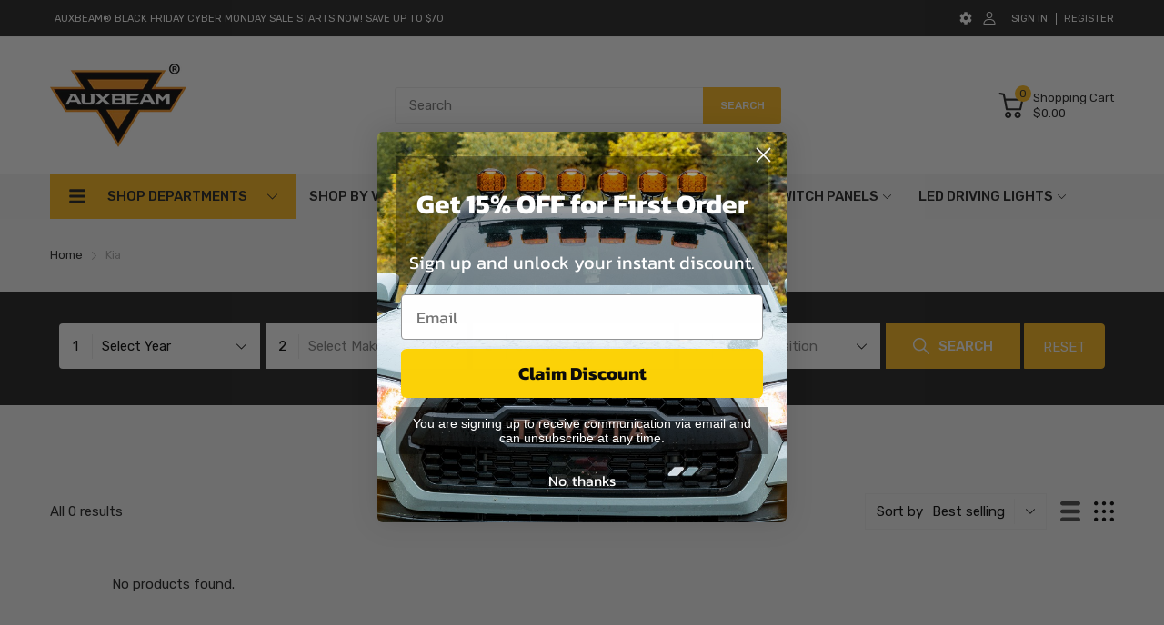

--- FILE ---
content_type: text/html; charset=utf-8
request_url: https://auxbeam.com/collections/kia-1
body_size: 62635
content:
<!doctype html>
<html prefix="og: https://ogp.me/ns#" lang="en">
<head>
	<!-- Added by AVADA SEO Suite -->
	

	<!-- /Added by AVADA SEO Suite -->
  <link rel="preconnect dns-prefetch" href="https://cdn.shopify.com">
  <link rel="preconnect dns-prefetch" href="https://auxbeam.com">
  <link rel="preconnect dns-prefetch" href="https://fonts.googleapis.com" crossorigin>
  <link rel="shortcut icon" type="image/x-icon" href="//auxbeam.com/cdn/shop/t/28/assets/favicon.png?v=77495410779383854121734323364">
  <link rel="canonical" href="https://auxbeam.com/collections/kia-1"><link href="//auxbeam.com/cdn/shop/t/28/assets/main_style.min.css?v=37349401269911959321734323364" rel="preload" as="style">
<link href="//auxbeam.com/cdn/shop/t/28/assets/header-content.min.css?v=128656709808615175451734323364" rel="preload" as="style">
<link href="//auxbeam.com/cdn/shop/t/28/assets/footer-content.min.css?v=58722368735503618071734323364" rel="preload" as="style"><link href="//auxbeam.com/cdn/shop/t/28/assets/collection-page.min.css?v=117376741396187798391734323364" rel="preload" as="style"><meta charset="utf-8">
  <meta name="viewport" content="viewport-fit=cover, width=device-width,initial-scale=1, user-scalable=0"/>
  <meta name="google" content="notranslate">
  <meta name='HandheldFriendly' content='True'>
  <meta name='MobileOptimized' content='360'>
  <meta http-equiv="cleartype" content="on">
  <meta name="theme-color" content="#fdb819">
  <title>Kia</title>

  
<meta name="description" content="Welcome to Auxbeam Lighting! We have everything to suit your needs.">
  <script src="https://cdnjs.cloudflare.com/ajax/libs/handlebars.js/4.7.7/handlebars.min.js" integrity="sha512-RNLkV3d+aLtfcpEyFG8jRbnWHxUqVZozacROI4J2F1sTaDqo1dPQYs01OMi1t1w9Y2FdbSCDSQ2ZVdAC8bzgAg==" crossorigin="anonymous" referrerpolicy="no-referrer"></script>


<meta name="author" content="Auxbeam Lighting">

<meta property="og:site_name" content="Auxbeam Lighting">


  <meta property="og:type" content="product.group">
  <meta property="og:title" content="Kia">
  





<meta name="twitter:card" content="summary">


<!--===== Theme Font Family ===== --><script type="text/javascript">
		WebFontConfig = {
			google: {
				api: 'https://fonts.googleapis.com/css2',
				families: ["Rubik:wght@300;400;500;600;700;800;900&display=swap"] }
		};
	</script><script>
  /*
 * Copyright 2016 Small Batch, Inc.
 *
 * Licensed under the Apache License, Version 2.0 (the "License"); you may not
 * use this file except in compliance with the License. You may obtain a copy of
 * the License at
 *
 * http://www.apache.org/licenses/LICENSE-2.0
 *
 * Unless required by applicable law or agreed to in writing, software
 * distributed under the License is distributed on an "AS IS" BASIS, WITHOUT
 * WARRANTIES OR CONDITIONS OF ANY KIND, either express or implied. See the
 * License for the specific language governing permissions and limitations under
 * the License.
 */
/* Web Font Loader v1.6.26 - (c) Adobe Systems, Google. License: Apache 2.0 */(function(){function aa(a,b,c){return a.call.apply(a.bind,arguments)}function ba(a,b,c){if(!a)throw Error();if(2<arguments.length){var d=Array.prototype.slice.call(arguments,2);return function(){var c=Array.prototype.slice.call(arguments);Array.prototype.unshift.apply(c,d);return a.apply(b,c)}}return function(){return a.apply(b,arguments)}}function p(a,b,c){p=Function.prototype.bind&&-1!=Function.prototype.bind.toString().indexOf("native code")?aa:ba;return p.apply(null,arguments)}var q=Date.now||function(){return+new Date};function ca(a,b){this.a=a;this.m=b||a;this.c=this.m.document}var da=!!window.FontFace;function t(a,b,c,d){b=a.c.createElement(b);if(c)for(var e in c)c.hasOwnProperty(e)&&("style"==e?b.style.cssText=c[e]:b.setAttribute(e,c[e]));d&&b.appendChild(a.c.createTextNode(d));return b}function u(a,b,c){a=a.c.getElementsByTagName(b)[0];a||(a=document.documentElement);a.insertBefore(c,a.lastChild)}function v(a){a.parentNode&&a.parentNode.removeChild(a)}
function w(a,b,c){b=b||[];c=c||[];for(var d=a.className.split(/\s+/),e=0;e<b.length;e+=1){for(var f=!1,g=0;g<d.length;g+=1)if(b[e]===d[g]){f=!0;break}f||d.push(b[e])}b=[];for(e=0;e<d.length;e+=1){f=!1;for(g=0;g<c.length;g+=1)if(d[e]===c[g]){f=!0;break}f||b.push(d[e])}a.className=b.join(" ").replace(/\s+/g," ").replace(/^\s+|\s+$/,"")}function y(a,b){for(var c=a.className.split(/\s+/),d=0,e=c.length;d<e;d++)if(c[d]==b)return!0;return!1}
function z(a){if("string"===typeof a.f)return a.f;var b=a.m.location.protocol;"about:"==b&&(b=a.a.location.protocol);return"https:"==b?"https:":"http:"}function ea(a){return a.m.location.hostname||a.a.location.hostname}
function A(a,b,c){function d(){k&&e&&f&&(k(g),k=null)}b=t(a,"link",{rel:"stylesheet",href:b,media:"all"});var e=!1,f=!0,g=null,k=c||null;da?(b.onload=function(){e=!0;d()},b.onerror=function(){e=!0;g=Error("Stylesheet failed to load");d()}):setTimeout(function(){e=!0;d()},0);u(a,"head",b)}
function B(a,b,c,d){var e=a.c.getElementsByTagName("head")[0];if(e){var f=t(a,"script",{src:b}),g=!1;f.onload=f.onreadystatechange=function(){g||this.readyState&&"loaded"!=this.readyState&&"complete"!=this.readyState||(g=!0,c&&c(null),f.onload=f.onreadystatechange=null,"HEAD"==f.parentNode.tagName&&e.removeChild(f))};e.appendChild(f);setTimeout(function(){g||(g=!0,c&&c(Error("Script load timeout")))},d||5E3);return f}return null};function C(){this.a=0;this.c=null}function D(a){a.a++;return function(){a.a--;E(a)}}function F(a,b){a.c=b;E(a)}function E(a){0==a.a&&a.c&&(a.c(),a.c=null)};function G(a){this.a=a||"-"}G.prototype.c=function(a){for(var b=[],c=0;c<arguments.length;c++)b.push(arguments[c].replace(/[\W_]+/g,"").toLowerCase());return b.join(this.a)};function H(a,b){this.c=a;this.f=4;this.a="n";var c=(b||"n4").match(/^([nio])([1-9])$/i);c&&(this.a=c[1],this.f=parseInt(c[2],10))}function fa(a){return I(a)+" "+(a.f+"00")+" 300px "+J(a.c)}function J(a){var b=[];a=a.split(/,\s*/);for(var c=0;c<a.length;c++){var d=a[c].replace(/['"]/g,"");-1!=d.indexOf(" ")||/^\d/.test(d)?b.push("'"+d+"'"):b.push(d)}return b.join(",")}function K(a){return a.a+a.f}function I(a){var b="normal";"o"===a.a?b="oblique":"i"===a.a&&(b="italic");return b}
function ga(a){var b=4,c="n",d=null;a&&((d=a.match(/(normal|oblique|italic)/i))&&d[1]&&(c=d[1].substr(0,1).toLowerCase()),(d=a.match(/([1-9]00|normal|bold)/i))&&d[1]&&(/bold/i.test(d[1])?b=7:/[1-9]00/.test(d[1])&&(b=parseInt(d[1].substr(0,1),10))));return c+b};function ha(a,b){this.c=a;this.f=a.m.document.documentElement;this.h=b;this.a=new G("-");this.j=!1!==b.events;this.g=!1!==b.classes}function ia(a){a.g&&w(a.f,[a.a.c("wf","loading")]);L(a,"loading")}function M(a){if(a.g){var b=y(a.f,a.a.c("wf","active")),c=[],d=[a.a.c("wf","loading")];b||c.push(a.a.c("wf","inactive"));w(a.f,c,d)}L(a,"inactive")}function L(a,b,c){if(a.j&&a.h[b])if(c)a.h[b](c.c,K(c));else a.h[b]()};function ja(){this.c={}}function ka(a,b,c){var d=[],e;for(e in b)if(b.hasOwnProperty(e)){var f=a.c[e];f&&d.push(f(b[e],c))}return d};function N(a,b){this.c=a;this.f=b;this.a=t(this.c,"span",{"aria-hidden":"true"},this.f)}function O(a){u(a.c,"body",a.a)}function P(a){return"display:block;position:absolute;top:-9999px;left:-9999px;font-size:300px;width:auto;height:auto;line-height:normal;margin:0;padding:0;font-variant:normal;white-space:nowrap;font-family:"+J(a.c)+";"+("font-style:"+I(a)+";font-weight:"+(a.f+"00")+";")};function Q(a,b,c,d,e,f){this.g=a;this.j=b;this.a=d;this.c=c;this.f=e||3E3;this.h=f||void 0}Q.prototype.start=function(){var a=this.c.m.document,b=this,c=q(),d=new Promise(function(d,e){function k(){q()-c>=b.f?e():a.fonts.load(fa(b.a),b.h).then(function(a){1<=a.length?d():setTimeout(k,25)},function(){e()})}k()}),e=new Promise(function(a,d){setTimeout(d,b.f)});Promise.race([e,d]).then(function(){b.g(b.a)},function(){b.j(b.a)})};function R(a,b,c,d,e,f,g){this.v=a;this.B=b;this.c=c;this.a=d;this.s=g||"BESbswy";this.f={};this.w=e||3E3;this.u=f||null;this.o=this.j=this.h=this.g=null;this.g=new N(this.c,this.s);this.h=new N(this.c,this.s);this.j=new N(this.c,this.s);this.o=new N(this.c,this.s);a=new H(this.a.c+",serif",K(this.a));a=P(a);this.g.a.style.cssText=a;a=new H(this.a.c+",sans-serif",K(this.a));a=P(a);this.h.a.style.cssText=a;a=new H("serif",K(this.a));a=P(a);this.j.a.style.cssText=a;a=new H("sans-serif",K(this.a));a=
P(a);this.o.a.style.cssText=a;O(this.g);O(this.h);O(this.j);O(this.o)}var S={D:"serif",C:"sans-serif"},T=null;function U(){if(null===T){var a=/AppleWebKit\/([0-9]+)(?:\.([0-9]+))/.exec(window.navigator.userAgent);T=!!a&&(536>parseInt(a[1],10)||536===parseInt(a[1],10)&&11>=parseInt(a[2],10))}return T}R.prototype.start=function(){this.f.serif=this.j.a.offsetWidth;this.f["sans-serif"]=this.o.a.offsetWidth;this.A=q();la(this)};
function ma(a,b,c){for(var d in S)if(S.hasOwnProperty(d)&&b===a.f[S[d]]&&c===a.f[S[d]])return!0;return!1}function la(a){var b=a.g.a.offsetWidth,c=a.h.a.offsetWidth,d;(d=b===a.f.serif&&c===a.f["sans-serif"])||(d=U()&&ma(a,b,c));d?q()-a.A>=a.w?U()&&ma(a,b,c)&&(null===a.u||a.u.hasOwnProperty(a.a.c))?V(a,a.v):V(a,a.B):na(a):V(a,a.v)}function na(a){setTimeout(p(function(){la(this)},a),50)}function V(a,b){setTimeout(p(function(){v(this.g.a);v(this.h.a);v(this.j.a);v(this.o.a);b(this.a)},a),0)};function W(a,b,c){this.c=a;this.a=b;this.f=0;this.o=this.j=!1;this.s=c}var X=null;W.prototype.g=function(a){var b=this.a;b.g&&w(b.f,[b.a.c("wf",a.c,K(a).toString(),"active")],[b.a.c("wf",a.c,K(a).toString(),"loading"),b.a.c("wf",a.c,K(a).toString(),"inactive")]);L(b,"fontactive",a);this.o=!0;oa(this)};
W.prototype.h=function(a){var b=this.a;if(b.g){var c=y(b.f,b.a.c("wf",a.c,K(a).toString(),"active")),d=[],e=[b.a.c("wf",a.c,K(a).toString(),"loading")];c||d.push(b.a.c("wf",a.c,K(a).toString(),"inactive"));w(b.f,d,e)}L(b,"fontinactive",a);oa(this)};function oa(a){0==--a.f&&a.j&&(a.o?(a=a.a,a.g&&w(a.f,[a.a.c("wf","active")],[a.a.c("wf","loading"),a.a.c("wf","inactive")]),L(a,"active")):M(a.a))};function pa(a){this.j=a;this.a=new ja;this.h=0;this.f=this.g=!0}pa.prototype.load=function(a){this.c=new ca(this.j,a.context||this.j);this.g=!1!==a.events;this.f=!1!==a.classes;qa(this,new ha(this.c,a),a)};
function ra(a,b,c,d,e){var f=0==--a.h;(a.f||a.g)&&setTimeout(function(){var a=e||null,k=d||null||{};if(0===c.length&&f)M(b.a);else{b.f+=c.length;f&&(b.j=f);var h,m=[];for(h=0;h<c.length;h++){var l=c[h],n=k[l.c],r=b.a,x=l;r.g&&w(r.f,[r.a.c("wf",x.c,K(x).toString(),"loading")]);L(r,"fontloading",x);r=null;null===X&&(X=window.FontFace?(x=/Gecko.*Firefox\/(\d+)/.exec(window.navigator.userAgent))?42<parseInt(x[1],10):!0:!1);X?r=new Q(p(b.g,b),p(b.h,b),b.c,l,b.s,n):r=new R(p(b.g,b),p(b.h,b),b.c,l,b.s,a,
n);m.push(r)}for(h=0;h<m.length;h++)m[h].start()}},0)}function qa(a,b,c){var d=[],e=c.timeout;ia(b);var d=ka(a.a,c,a.c),f=new W(a.c,b,e);a.h=d.length;b=0;for(c=d.length;b<c;b++)d[b].load(function(b,d,c){ra(a,f,b,d,c)})};function sa(a,b){this.c=a;this.a=b}function ta(a,b,c){var d=z(a.c);a=(a.a.api||"fast.fonts.net/jsapi").replace(/^.*http(s?):(\/\/)?/,"");return d+"//"+a+"/"+b+".js"+(c?"?v="+c:"")}
sa.prototype.load=function(a){function b(){if(f["__mti_fntLst"+d]){var c=f["__mti_fntLst"+d](),e=[],h;if(c)for(var m=0;m<c.length;m++){var l=c[m].fontfamily;void 0!=c[m].fontStyle&&void 0!=c[m].fontWeight?(h=c[m].fontStyle+c[m].fontWeight,e.push(new H(l,h))):e.push(new H(l))}a(e)}else setTimeout(function(){b()},50)}var c=this,d=c.a.projectId,e=c.a.version;if(d){var f=c.c.m;B(this.c,ta(c,d,e),function(e){e?a([]):(f["__MonotypeConfiguration__"+d]=function(){return c.a},b())}).id="__MonotypeAPIScript__"+
d}else a([])};function ua(a,b){this.c=a;this.a=b}ua.prototype.load=function(a){var b,c,d=this.a.urls||[],e=this.a.families||[],f=this.a.testStrings||{},g=new C;b=0;for(c=d.length;b<c;b++)A(this.c,d[b],D(g));var k=[];b=0;for(c=e.length;b<c;b++)if(d=e[b].split(":"),d[1])for(var h=d[1].split(","),m=0;m<h.length;m+=1)k.push(new H(d[0],h[m]));else k.push(new H(d[0]));F(g,function(){a(k,f)})};function va(a,b,c){a?this.c=a:this.c=b+wa;this.a=[];this.f=[];this.g=c||""}var wa="//fonts.googleapis.com/css";function xa(a,b){for(var c=b.length,d=0;d<c;d++){var e=b[d].split(":");3==e.length&&a.f.push(e.pop());var f="";2==e.length&&""!=e[1]&&(f=":");a.a.push(e.join(f))}}
function ya(a){if(0==a.a.length)throw Error("No fonts to load!");if(-1!=a.c.indexOf("kit="))return a.c;for(var b=a.a.length,c=[],d=0;d<b;d++)c.push(a.a[d].replace(/ /g,"+"));b=a.c+"?family="+c.join("%7C");0<a.f.length&&(b+="&subset="+a.f.join(","));0<a.g.length&&(b+="&text="+encodeURIComponent(a.g));return b};function za(a){this.f=a;this.a=[];this.c={}}
var Aa={latin:"BESbswy","latin-ext":"\u00e7\u00f6\u00fc\u011f\u015f",cyrillic:"\u0439\u044f\u0416",greek:"\u03b1\u03b2\u03a3",khmer:"\u1780\u1781\u1782",Hanuman:"\u1780\u1781\u1782"},Ba={thin:"1",extralight:"2","extra-light":"2",ultralight:"2","ultra-light":"2",light:"3",regular:"4",book:"4",medium:"5","semi-bold":"6",semibold:"6","demi-bold":"6",demibold:"6",bold:"7","extra-bold":"8",extrabold:"8","ultra-bold":"8",ultrabold:"8",black:"9",heavy:"9",l:"3",r:"4",b:"7"},Ca={i:"i",italic:"i",n:"n",normal:"n"},
Da=/^(thin|(?:(?:extra|ultra)-?)?light|regular|book|medium|(?:(?:semi|demi|extra|ultra)-?)?bold|black|heavy|l|r|b|[1-9]00)?(n|i|normal|italic)?$/;
function Ea(a){for(var b=a.f.length,c=0;c<b;c++){var d=a.f[c].split(":"),e=d[0].replace(/\+/g," "),f=["n4"];if(2<=d.length){var g;var k=d[1];g=[];if(k)for(var k=k.split(","),h=k.length,m=0;m<h;m++){var l;l=k[m];if(l.match(/^[\w-]+$/)){var n=Da.exec(l.toLowerCase());if(null==n)l="";else{l=n[2];l=null==l||""==l?"n":Ca[l];n=n[1];if(null==n||""==n)n="4";else var r=Ba[n],n=r?r:isNaN(n)?"4":n.substr(0,1);l=[l,n].join("")}}else l="";l&&g.push(l)}0<g.length&&(f=g);3==d.length&&(d=d[2],g=[],d=d?d.split(","):
g,0<d.length&&(d=Aa[d[0]])&&(a.c[e]=d))}a.c[e]||(d=Aa[e])&&(a.c[e]=d);for(d=0;d<f.length;d+=1)a.a.push(new H(e,f[d]))}};function Fa(a,b){this.c=a;this.a=b}var Ga={Arimo:!0,Cousine:!0,Tinos:!0};Fa.prototype.load=function(a){var b=new C,c=this.c,d=new va(this.a.api,z(c),this.a.text),e=this.a.families;xa(d,e);var f=new za(e);Ea(f);A(c,ya(d),D(b));F(b,function(){a(f.a,f.c,Ga)})};function Ha(a,b){this.c=a;this.a=b}Ha.prototype.load=function(a){var b=this.a.id,c=this.c.m;b?B(this.c,(this.a.api||"https://use.typekit.net")+"/"+b+".js",function(b){if(b)a([]);else if(c.Typekit&&c.Typekit.config&&c.Typekit.config.fn){b=c.Typekit.config.fn;for(var e=[],f=0;f<b.length;f+=2)for(var g=b[f],k=b[f+1],h=0;h<k.length;h++)e.push(new H(g,k[h]));try{c.Typekit.load({events:!1,classes:!1,async:!0})}catch(m){}a(e)}},2E3):a([])};function Ia(a,b){this.c=a;this.f=b;this.a=[]}Ia.prototype.load=function(a){var b=this.f.id,c=this.c.m,d=this;b?(c.__webfontfontdeckmodule__||(c.__webfontfontdeckmodule__={}),c.__webfontfontdeckmodule__[b]=function(b,c){for(var g=0,k=c.fonts.length;g<k;++g){var h=c.fonts[g];d.a.push(new H(h.name,ga("font-weight:"+h.weight+";font-style:"+h.style)))}a(d.a)},B(this.c,z(this.c)+(this.f.api||"//f.fontdeck.com/s/css/js/")+ea(this.c)+"/"+b+".js",function(b){b&&a([])})):a([])};var Y=new pa(window);Y.a.c.custom=function(a,b){return new ua(b,a)};Y.a.c.fontdeck=function(a,b){return new Ia(b,a)};Y.a.c.monotype=function(a,b){return new sa(b,a)};Y.a.c.typekit=function(a,b){return new Ha(b,a)};Y.a.c.google=function(a,b){return new Fa(b,a)};var Z={load:p(Y.load,Y)};"function"===typeof define&&define.amd?define(function(){return Z}):"undefined"!==typeof module&&module.exports?module.exports=Z:(window.WebFont=Z,window.WebFontConfig&&Y.load(window.WebFontConfig));}());
</script>
<style>:root {
    --rtl-layout: false;
    --body-font-family: Rubik,sans-serif, open-sans-serif;
    --font-heading: Rubik,sans-serif, open-sans-serif;

    --heading-size-h1: 20px;
    --heading-size-h2: 20px;
    --heading-size-h3: 25px;
    --heading-size-h4: 18px;
    --heading-size-h5: 16px;
    --heading-size-h6: 14px;
    --heading-1-weight: 500;
    --heading-2-weight: 400;
    --heading-3-weight: 400;
    --heading-4-weight: 400;
    --heading-5-weight: 400;
    --heading-6-weight: 400;

    --header-bg-desk: ;
    --header-text-color-desk: ;
    --bg-cart-number: ;
    --icon-number-color: ;
    --header-bg-mobile: ;
    --header-text-color-mobile: ;

    --body-font-size: 15px;
    --body-font-weight: 400;
    --main-color: #fdb819;
    --main-text-color: #ffffff;
    --main-color-rgba: 253, 184, 25;
    --body-border-color: #ebebeb;
    --text-miscellaneous: #FFFFFF;
    --miscellaneous-color: #ffffff;
    --body-bg-color: #f6f6f6;
    --body-color: #1e1e1e;
    --body-second-color: #a9a9a9;
    --body-link: #000000;
    --border-radius-default: 42px;

    --sale-lb-cl: #ffffff;
    --sale-lb-bgcl: #ff9923;
    --hot-lb-cl: #ffffff;
    --hot-lb-bgcl: #f00000;
    --new-lb-cl: #ffffff;
    --new-lb-bgcl: #12a05c;

    --section-heading-cl: #1e1e1e;
    --section-heading-fw: 300;
    --section-heading-align: center;
    --section-subheading-cl: #a9a9a9;
    --section-subheading-fw: 400;

    --btn1-fw: 400;
    --btn1-cl: #ffffff;
    --btn1-bg-cl: #fdb819;
    --btn1-hover-cl: #ffffff;
    --btn1-hover-bg-cl: #000000;
    --btn1-border-width: 1;
    --btn1-border-cl: #fdb819;
    --btn1-hover-border-cl: #ffffff;

    --btn2-fw: 400;
    --btn2-cl: #ffffff;
    --btn2-bg-cl: #212121;
    --btn2-hover-cl: #ffffff;
    --btn2-hover-bg-cl: #ffa800;
    --btn2-border-width: 1;
    --btn2-border-cl: #212121;
    --btn2-hover-border-cl: #ffa800;

    --btn3-fw: 500;
    --btn3-cl: #ffffff;
    --btn3-bg-cl: #12a05c;
    --btn3-hover-cl: #ffffff;
    --btn3-hover-bg-cl: #12a05c;
    --btn3-border-width: 1;
    --btn3-border-cl: #12a05c;
    --btn3-hover-border-cl: #12a05c;

    --price-color: #000000;
    --price-compare-color: #a9a9a9;
    --price-sale-color: #ff9923;
    --rating-star-color: #ff9923;
    --rating-star-empty-color: #a9a9a9;

    --footer-bg: ;
    --footer-text-cl: ;

    --color-second: #626262;

    --product-item-name: 17px;
    --product-item-price: 20px;

    --body-14: 14px;

    --breadcrumb-color-1: #212121;
    --breadcrumb-color-2: #a9a9a9;

    --bg-white: #ffffff;
    --gutter-xlg: 40px;
    --gutter-lg: 30px;
    --gutter-md: 25px;
    --gutter-sm: 20px;
    --gutter-xs: 15px;
    --gutter-xxs: 10px;
  }
</style>



<link href="//auxbeam.com/cdn/shop/t/28/assets/main_style.min.css?v=37349401269911959321734323364" rel="stylesheet" as="style">
<link href="//auxbeam.com/cdn/shop/t/28/assets/header-content.min.css?v=128656709808615175451734323364" rel="stylesheet" as="style">
<link href="//auxbeam.com/cdn/shop/t/28/assets/footer-content.min.css?v=58722368735503618071734323364" rel="stylesheet" as="style"><link href="//auxbeam.com/cdn/shop/t/28/assets/collection-page.min.css?v=117376741396187798391734323364" rel="stylesheet" as="style">
<style data-shopify>.sb-left-column .widget-menu .menu-item .dropdown-menu{transition: height 0.2s;}
  .slider-container:not(.slider-initialized) {
    overflow: hidden;
    white-space: nowrap;
  }
  .slider-container:not(.slider-initialized) .slider-item {
    display: inline-block;
    vertical-align: top;
    white-space: normal;
  }
  .slider-item:not(.no-lazy).lazyload {
    display: none !important;
  }
  .slider-item:not(.no-lazy).lazyloaded {
   
  }
  .slider-item:not(.no-lazy).tns-slide-active .lazyload {
    display: inline-block !important;
  }
  .slider-item:not(.no-lazy).tns-slide-active {
    display: inline-block !important;
  }
  .visibility-hidden {
    visibility: hidden;
  }
  .position-relative {position: relative !important;}
  .position-absolute {position: absolute !important;}
  .cursor-pointer{cursor: pointer}
  .p-0{ padding: 0!important;}

  .share-links.social-sharing svg{
    width: 24px;
  }.section_title-wrapper {margin:0 0 30px 0;}.section_title-text-1 {font-size:26px;line-height:60px;}@media screen and (max-width: 991px){ .section_title-text-1 {font-size:24px;} }@media screen and (max-width: 767px){ .section_title-text-1 {font-size:20px;line-height:25px;}}.section_title-text-2 {font-size:20px;line-height:35px;}.custom-color[data-custom-color="white"],.custom-color[data-custom-color="white"] a{
          color: #fff;
        }.custom-color[data-custom-color="black"],.custom-color[data-custom-color="black"] a{
          color: #000;
        }.custom-color[data-custom-color="red"],.custom-color[data-custom-color="red"] a{
          color: #FF0000;
        }.custom-color[data-custom-color="yellow"],.custom-color[data-custom-color="yellow"] a{
          color: #ffff00;
        }.custom-color[data-custom-color="pink"],.custom-color[data-custom-color="pink"] a{
          color: #FFC0CB;
        }.custom-color[data-custom-color="purple"],.custom-color[data-custom-color="purple"] a{
          color: #800080;
        }.custom-color[data-custom-color="green"],.custom-color[data-custom-color="green"] a{
          color: #00ff00;
        }.custom-color[data-custom-color="blue"],.custom-color[data-custom-color="blue"] a{
          color: #0000FF;
        }.custom-color[data-custom-color="gold"],.custom-color[data-custom-color="gold"] a{
          color: #FFD700;
        }.custom-color[data-custom-color="grey"],.custom-color[data-custom-color="grey"] a{
          color: #808080;
        }.custom-color[data-custom-color="orange"],.custom-color[data-custom-color="orange"] a{
          color: #FFA500;
        }.mega-menu-item .product-card_action{
    display: none;
  }

  
</style>

<script type="application/javascript">
  EventTarget.prototype.addEvent = EventTarget.prototype.addEventListener;
  EventTarget.prototype.removeEvent = EventTarget.prototype.removeEventListener;
  window.lazySizesConfig = window.lazySizesConfig || {};
  lazySizesConfig.loadMode = 1;
  lazySizesConfig.loadHidden = false;

  [
    "//auxbeam.com/cdn/shop/t/28/assets/lazysizes.min.js?v=25304090940066857651734323364",
    "//auxbeam.com/cdn/shop/t/28/assets/tiny-slider.min.js?v=83794718933834253901734323364",
    "//auxbeam.com/cdn/shop/t/28/assets/common.min.js?v=92328891125027455941734323364","//auxbeam.com/cdn/shop/t/28/assets/collection-no-sidebar-page.min.js?v=128292682978842047661734323364",
].forEach(url => {
    let link = document.createElement('link');
    link.href = url;
    link.rel = "preload";
    link.as = "script";
    document.head.prepend(link);
  })
</script>  <script>window.BOOMR = {version:1}</script>

<script type="application/javascript">
  window.theme = Object.assign( window.theme || {}, {routes: {
      rootUrl: "/",
      searchUrl: "/search",
      collectionAllUrl: "/collections/all",
      collectionsUrl: "/collections",
      cartAdd: "/cart/add.js",
      cartGet: "/cart.js",
      cartChange: "/cart/change.js",
      cartUpdate: "/cart/update.js",
      cartClear: "/cart/clear.js"
    },
    settings: {
      currencies:{
        enable: true
      },
      language: {
        enable: false
      },
      shop: {
        reviewApp: "judgeme"
      },
      header: {
        sticky: true,
        style: 1,
        enableMainMegaMenu: true,
      },
      cart: {
        type: "drawer",
      },
      search: {
        useApp: "glogo",
        disable: false,
        limit: 10,
        type: "product",
        urlParams: "&resources[type]=product&resources[limit]=10&resources[options][unavailable_products]=show&resources[options][fields]=title,author,body,product_type,tag,variants.sku,variants.title,vendor"
      },
      collection: {
        scrollTopWhenFilter: true
      }
    },
    template: "collection",
    strings: {
      klaviyoSuccess: "We just sent you an email to confirm your subscription. To finish signing up, please click the confirmation link in the email.",
      soldOut: "Sold out",
      item: "Item",
      items: "Items",
      tags: "Tagged &quot;{{tags}}&quot;",
      page: "Page {{page}}",
      shopName: "Auxbeam Lighting",
      cartNumber: "There are {{count}} item in your cart.",
      cartNumbers: "There are {{count}} items in your cart.",
      cart: {
        drawer: {
          quantity: "Qty"
        },
        lineItemMax: "You can&#39;t add more this item to the cart.",
      },
      shipping: {
        oneResult: "There is one shipping rate available for {{address}}",
        manyResults: "There are {{results_total}} shipping rates available for {{address}}, starting at {{rate_first}}.",
        notResult: "We do not ship to this destination.",
        resultItem: "{{name}} at {{price}}",
        missingCountry: "Please select a country",
        missingZip: "Please enter Zip/Postal Code",
      },
      message: {
        newsletterSuccess: "Thank you for subscribing!"
      }
    },
    currency: {
      type: "arena",
      current: "USD",
      pattern: "money_format",
      symbol: "$",
      format: "<span class=money>${{amount}}</span>",
    },
    search: {
      "config" : {
        "resources[type]": "product",
        "resources[limit]": "10",
        "resources[options][unavailable_products]": "show"
      },
      strings : {
        product: "Product",
        article: "Translation missing: en.general.search.article",
        collection: "Translation missing: en.general.search.collection",
        page: "Translation missing: en.general.search.page",
      }
    },
    assets: {
      cartNotify: "//auxbeam.com/cdn/shop/t/28/assets/cart-notify.min.js?v=42306000537282959181734323364",
      search: "//auxbeam.com/cdn/shop/t/28/assets/search.min.js?v=164895085883541149981734323364",
      collectionFilter: "//auxbeam.com/cdn/shop/t/28/assets/filter.min.js?v=108010671912093144041734323364",
      currenciesUrl: "//auxbeam.com/cdn/shop/t/28/assets/currencies.min.js?v=60223240567724181451734323364",
      currenciesRateUrl: "https://auxbeam.com/services/javascripts/currencies.js",
      defaultImage: "//auxbeam.com/cdn/shop/t/28/assets/default-image.jpg?v=43200675857319925701734323364",
    }
  });

  (() => {
    let arr = [
      "//auxbeam.com/cdn/shop/t/28/assets/lazysizes.min.js?v=25304090940066857651734323364",
      "//auxbeam.com/cdn/shop/t/28/assets/tiny-slider.min.js?v=83794718933834253901734323364",
      "//auxbeam.com/cdn/shop/t/28/assets/common.min.js?v=92328891125027455941734323364","//auxbeam.com/cdn/shop/t/28/assets/collection-no-sidebar-page.min.js?v=128292682978842047661734323364",
];
    document.addEvent('DOMContentLoaded',async () => {

      for (const url of arr) {
        await new Promise((reslove, rejcet) => {
          let script = document.createElement("script");
          script.src = url;
          script.defer = true;
          script.onload = () => {reslove(1);};
          document.body.append(script);
        })
      }
    }, {once: true});
    window.addEvent('load', () => {
      [
        "//auxbeam.com/cdn/shop/t/28/assets/cart-notify.min.js?v=42306000537282959181734323364","//auxbeam.com/cdn/shop/t/28/assets/search.min.js?v=164895085883541149981734323364","//auxbeam.com/cdn/shop/t/28/assets/currencies.min.js?v=60223240567724181451734323364",
          "https://auxbeam.com/services/javascripts/currencies.js",].forEach( url => {
        let link = document.createElement("link");
        link.as = "script";
        link.href = url;
        link.rel = "preload";
        document.head.append(link);
      });
    })
  })();
</script>




<script type='text/javascript' src='https://auxbeam.com/apps/wlm/js/wlm-1.1.js'></script>


 
 









<style type="text/css">.wlm-message-pnf{text-align:center;}#wlm-pwd-form {padding: 30px 0;text-align: center}#wlm-wrapper,.wlm-form-holder {display: inline-block}#wlm-pwd-error {display: none;color: #fb8077;text-align: left}#wlm-pwd-error.wlm-error {border: 1px solid #fb8077}#wlm-pwd-form-button {display: inline-block!important;height: auto!important;padding: 8px 15px!important;background: #777;border-radius: 3px!important;color: #fff!important;text-decoration: none!important;vertical-align: top}.wlm-instantclick-fix,.wlm-item-selector {position: absolute;z-index: -999;display: none;height: 0;width: 0;font-size: 0;line-height: 0}</style>






        
      <script type='text/javascript'>
      
        wlm.navigateByLocation();
      
      wlm.jq(document).ready(function(){
        wlm.removeLinks();
      });
    </script>
    
    
<script>window.performance && window.performance.mark && window.performance.mark('shopify.content_for_header.start');</script><meta name="google-site-verification" content="vyrOdLMhTsuQGviEvKbcQhX2JQ4Nd6sReAlK3psHHR8">
<meta id="shopify-digital-wallet" name="shopify-digital-wallet" content="/55957258445/digital_wallets/dialog">
<meta name="shopify-checkout-api-token" content="bac18b67dc0403a6f56ede2b9f0d4ae5">
<meta id="in-context-paypal-metadata" data-shop-id="55957258445" data-venmo-supported="true" data-environment="production" data-locale="en_US" data-paypal-v4="true" data-currency="USD">
<link rel="alternate" type="application/atom+xml" title="Feed" href="/collections/kia-1.atom" />
<link rel="alternate" hreflang="x-default" href="https://auxbeam.com/collections/kia-1">
<link rel="alternate" hreflang="en-AU" href="https://auxbeam.com/en-au/collections/kia-1">
<link rel="alternate" type="application/json+oembed" href="https://auxbeam.com/collections/kia-1.oembed">
<script async="async" src="/checkouts/internal/preloads.js?locale=en-US"></script>
<script id="shopify-features" type="application/json">{"accessToken":"bac18b67dc0403a6f56ede2b9f0d4ae5","betas":["rich-media-storefront-analytics"],"domain":"auxbeam.com","predictiveSearch":true,"shopId":55957258445,"locale":"en"}</script>
<script>var Shopify = Shopify || {};
Shopify.shop = "auxbeam-led-light.myshopify.com";
Shopify.locale = "en";
Shopify.currency = {"active":"USD","rate":"1.0"};
Shopify.country = "US";
Shopify.theme = {"name":"Auxbeam-SpeedUp-2025在用最新","id":158044356813,"schema_name":"Chromium Theme","schema_version":"4.0","theme_store_id":null,"role":"main"};
Shopify.theme.handle = "null";
Shopify.theme.style = {"id":null,"handle":null};
Shopify.cdnHost = "auxbeam.com/cdn";
Shopify.routes = Shopify.routes || {};
Shopify.routes.root = "/";</script>
<script type="module">!function(o){(o.Shopify=o.Shopify||{}).modules=!0}(window);</script>
<script>!function(o){function n(){var o=[];function n(){o.push(Array.prototype.slice.apply(arguments))}return n.q=o,n}var t=o.Shopify=o.Shopify||{};t.loadFeatures=n(),t.autoloadFeatures=n()}(window);</script>
<script id="shop-js-analytics" type="application/json">{"pageType":"collection"}</script>
<script defer="defer" async type="module" src="//auxbeam.com/cdn/shopifycloud/shop-js/modules/v2/client.init-shop-cart-sync_D0dqhulL.en.esm.js"></script>
<script defer="defer" async type="module" src="//auxbeam.com/cdn/shopifycloud/shop-js/modules/v2/chunk.common_CpVO7qML.esm.js"></script>
<script type="module">
  await import("//auxbeam.com/cdn/shopifycloud/shop-js/modules/v2/client.init-shop-cart-sync_D0dqhulL.en.esm.js");
await import("//auxbeam.com/cdn/shopifycloud/shop-js/modules/v2/chunk.common_CpVO7qML.esm.js");

  window.Shopify.SignInWithShop?.initShopCartSync?.({"fedCMEnabled":true,"windoidEnabled":true});

</script>
<script>(function() {
  var isLoaded = false;
  function asyncLoad() {
    if (isLoaded) return;
    isLoaded = true;
    var urls = ["https:\/\/dr4qe3ddw9y32.cloudfront.net\/awin-shopify-integration-code.js?aid=59101\u0026v=shopifyApp_5.2.3\u0026ts=1755243695337\u0026shop=auxbeam-led-light.myshopify.com"];
    for (var i = 0; i < urls.length; i++) {
      var s = document.createElement('script');
      s.type = 'text/javascript';
      s.async = true;
      s.src = urls[i];
      var x = document.getElementsByTagName('script')[0];
      x.parentNode.insertBefore(s, x);
    }
  };
  if(window.attachEvent) {
    window.attachEvent('onload', asyncLoad);
  } else {
    window.addEventListener('load', asyncLoad, false);
  }
})();</script>
<script id="__st">var __st={"a":55957258445,"offset":28800,"reqid":"e5541aee-4109-43d3-a3d7-ef0dce876d2a-1765049815","pageurl":"auxbeam.com\/collections\/kia-1","u":"29ebd825ad35","p":"collection","rtyp":"collection","rid":264596390093};</script>
<script>window.ShopifyPaypalV4VisibilityTracking = true;</script>
<script id="captcha-bootstrap">!function(){'use strict';const t='contact',e='account',n='new_comment',o=[[t,t],['blogs',n],['comments',n],[t,'customer']],c=[[e,'customer_login'],[e,'guest_login'],[e,'recover_customer_password'],[e,'create_customer']],r=t=>t.map((([t,e])=>`form[action*='/${t}']:not([data-nocaptcha='true']) input[name='form_type'][value='${e}']`)).join(','),a=t=>()=>t?[...document.querySelectorAll(t)].map((t=>t.form)):[];function s(){const t=[...o],e=r(t);return a(e)}const i='password',u='form_key',d=['recaptcha-v3-token','g-recaptcha-response','h-captcha-response',i],f=()=>{try{return window.sessionStorage}catch{return}},m='__shopify_v',_=t=>t.elements[u];function p(t,e,n=!1){try{const o=window.sessionStorage,c=JSON.parse(o.getItem(e)),{data:r}=function(t){const{data:e,action:n}=t;return t[m]||n?{data:e,action:n}:{data:t,action:n}}(c);for(const[e,n]of Object.entries(r))t.elements[e]&&(t.elements[e].value=n);n&&o.removeItem(e)}catch(o){console.error('form repopulation failed',{error:o})}}const l='form_type',E='cptcha';function T(t){t.dataset[E]=!0}const w=window,h=w.document,L='Shopify',v='ce_forms',y='captcha';let A=!1;((t,e)=>{const n=(g='f06e6c50-85a8-45c8-87d0-21a2b65856fe',I='https://cdn.shopify.com/shopifycloud/storefront-forms-hcaptcha/ce_storefront_forms_captcha_hcaptcha.v1.5.2.iife.js',D={infoText:'Protected by hCaptcha',privacyText:'Privacy',termsText:'Terms'},(t,e,n)=>{const o=w[L][v],c=o.bindForm;if(c)return c(t,g,e,D).then(n);var r;o.q.push([[t,g,e,D],n]),r=I,A||(h.body.append(Object.assign(h.createElement('script'),{id:'captcha-provider',async:!0,src:r})),A=!0)});var g,I,D;w[L]=w[L]||{},w[L][v]=w[L][v]||{},w[L][v].q=[],w[L][y]=w[L][y]||{},w[L][y].protect=function(t,e){n(t,void 0,e),T(t)},Object.freeze(w[L][y]),function(t,e,n,w,h,L){const[v,y,A,g]=function(t,e,n){const i=e?o:[],u=t?c:[],d=[...i,...u],f=r(d),m=r(i),_=r(d.filter((([t,e])=>n.includes(e))));return[a(f),a(m),a(_),s()]}(w,h,L),I=t=>{const e=t.target;return e instanceof HTMLFormElement?e:e&&e.form},D=t=>v().includes(t);t.addEventListener('submit',(t=>{const e=I(t);if(!e)return;const n=D(e)&&!e.dataset.hcaptchaBound&&!e.dataset.recaptchaBound,o=_(e),c=g().includes(e)&&(!o||!o.value);(n||c)&&t.preventDefault(),c&&!n&&(function(t){try{if(!f())return;!function(t){const e=f();if(!e)return;const n=_(t);if(!n)return;const o=n.value;o&&e.removeItem(o)}(t);const e=Array.from(Array(32),(()=>Math.random().toString(36)[2])).join('');!function(t,e){_(t)||t.append(Object.assign(document.createElement('input'),{type:'hidden',name:u})),t.elements[u].value=e}(t,e),function(t,e){const n=f();if(!n)return;const o=[...t.querySelectorAll(`input[type='${i}']`)].map((({name:t})=>t)),c=[...d,...o],r={};for(const[a,s]of new FormData(t).entries())c.includes(a)||(r[a]=s);n.setItem(e,JSON.stringify({[m]:1,action:t.action,data:r}))}(t,e)}catch(e){console.error('failed to persist form',e)}}(e),e.submit())}));const S=(t,e)=>{t&&!t.dataset[E]&&(n(t,e.some((e=>e===t))),T(t))};for(const o of['focusin','change'])t.addEventListener(o,(t=>{const e=I(t);D(e)&&S(e,y())}));const B=e.get('form_key'),M=e.get(l),P=B&&M;t.addEventListener('DOMContentLoaded',(()=>{const t=y();if(P)for(const e of t)e.elements[l].value===M&&p(e,B);[...new Set([...A(),...v().filter((t=>'true'===t.dataset.shopifyCaptcha))])].forEach((e=>S(e,t)))}))}(h,new URLSearchParams(w.location.search),n,t,e,['guest_login'])})(!0,!0)}();</script>
<script integrity="sha256-52AcMU7V7pcBOXWImdc/TAGTFKeNjmkeM1Pvks/DTgc=" data-source-attribution="shopify.loadfeatures" defer="defer" src="//auxbeam.com/cdn/shopifycloud/storefront/assets/storefront/load_feature-81c60534.js" crossorigin="anonymous"></script>
<script data-source-attribution="shopify.dynamic_checkout.dynamic.init">var Shopify=Shopify||{};Shopify.PaymentButton=Shopify.PaymentButton||{isStorefrontPortableWallets:!0,init:function(){window.Shopify.PaymentButton.init=function(){};var t=document.createElement("script");t.src="https://auxbeam.com/cdn/shopifycloud/portable-wallets/latest/portable-wallets.en.js",t.type="module",document.head.appendChild(t)}};
</script>
<script data-source-attribution="shopify.dynamic_checkout.buyer_consent">
  function portableWalletsHideBuyerConsent(e){var t=document.getElementById("shopify-buyer-consent"),n=document.getElementById("shopify-subscription-policy-button");t&&n&&(t.classList.add("hidden"),t.setAttribute("aria-hidden","true"),n.removeEventListener("click",e))}function portableWalletsShowBuyerConsent(e){var t=document.getElementById("shopify-buyer-consent"),n=document.getElementById("shopify-subscription-policy-button");t&&n&&(t.classList.remove("hidden"),t.removeAttribute("aria-hidden"),n.addEventListener("click",e))}window.Shopify?.PaymentButton&&(window.Shopify.PaymentButton.hideBuyerConsent=portableWalletsHideBuyerConsent,window.Shopify.PaymentButton.showBuyerConsent=portableWalletsShowBuyerConsent);
</script>
<script data-source-attribution="shopify.dynamic_checkout.cart.bootstrap">document.addEventListener("DOMContentLoaded",(function(){function t(){return document.querySelector("shopify-accelerated-checkout-cart, shopify-accelerated-checkout")}if(t())Shopify.PaymentButton.init();else{new MutationObserver((function(e,n){t()&&(Shopify.PaymentButton.init(),n.disconnect())})).observe(document.body,{childList:!0,subtree:!0})}}));
</script>
<script id='scb4127' type='text/javascript' async='' src='https://auxbeam.com/cdn/shopifycloud/privacy-banner/storefront-banner.js'></script><link id="shopify-accelerated-checkout-styles" rel="stylesheet" media="screen" href="https://auxbeam.com/cdn/shopifycloud/portable-wallets/latest/accelerated-checkout-backwards-compat.css" crossorigin="anonymous">
<style id="shopify-accelerated-checkout-cart">
        #shopify-buyer-consent {
  margin-top: 1em;
  display: inline-block;
  width: 100%;
}

#shopify-buyer-consent.hidden {
  display: none;
}

#shopify-subscription-policy-button {
  background: none;
  border: none;
  padding: 0;
  text-decoration: underline;
  font-size: inherit;
  cursor: pointer;
}

#shopify-subscription-policy-button::before {
  box-shadow: none;
}

      </style>

<script>window.performance && window.performance.mark && window.performance.mark('shopify.content_for_header.end');</script>
  <meta name="msvalidate.01" content="96AEC6A9324AABC9C66C9C95A830D932" /> 
 <meta name="google-site-verification" content="cwGcHPiKS27jlAOeM8F-N2AKkls7LRhy99g3qm8qvWU" /> 
   <meta name="yandex-verification" content="8ea161cca85ae582" />
  
    
  
  
<!-- Start of Judge.me Core -->
<link rel="dns-prefetch" href="https://cdn.judge.me/">
<script data-cfasync='false' class='jdgm-settings-script'>window.jdgmSettings={"pagination":5,"disable_web_reviews":false,"badge_no_review_text":"No reviews","badge_n_reviews_text":"{{ n }} review/reviews","hide_badge_preview_if_no_reviews":true,"badge_hide_text":false,"enforce_center_preview_badge":false,"widget_title":"Customer Reviews","widget_open_form_text":"Write a review","widget_close_form_text":"Cancel review","widget_refresh_page_text":"Refresh page","widget_summary_text":"Based on {{ number_of_reviews }} review/reviews","widget_no_review_text":"Be the first to write a review","widget_name_field_text":"Name","widget_verified_name_field_text":"Verified Name (public)","widget_name_placeholder_text":"Enter your name (public)","widget_required_field_error_text":"This field is required.","widget_email_field_text":"Email","widget_verified_email_field_text":"Verified Email (private, can not be edited)","widget_email_placeholder_text":"Enter your email (private)","widget_email_field_error_text":"Please enter a valid email address.","widget_rating_field_text":"Rating","widget_review_title_field_text":"Review Title","widget_review_title_placeholder_text":"Give your review a title","widget_review_body_field_text":"Review","widget_review_body_placeholder_text":"Write your comments here","widget_pictures_field_text":"Picture/Video (optional)","widget_submit_review_text":"Submit Review","widget_submit_verified_review_text":"Submit Verified Review","widget_submit_success_msg_with_auto_publish":"Thank you! Please refresh the page in a few moments to see your review. You can remove or edit your review by logging into \u003ca href='https://judge.me/login' target='_blank' rel='nofollow noopener'\u003eJudge.me\u003c/a\u003e","widget_submit_success_msg_no_auto_publish":"Thank you! Your review will be published as soon as it is approved by the shop admin. You can remove or edit your review by logging into \u003ca href='https://judge.me/login' target='_blank' rel='nofollow noopener'\u003eJudge.me\u003c/a\u003e","widget_show_default_reviews_out_of_total_text":"Showing {{ n_reviews_shown }} out of {{ n_reviews }} reviews.","widget_show_all_link_text":"Show all","widget_show_less_link_text":"Show less","widget_author_said_text":"{{ reviewer_name }} said:","widget_days_text":"{{ n }} days ago","widget_weeks_text":"{{ n }} week/weeks ago","widget_months_text":"{{ n }} month/months ago","widget_years_text":"{{ n }} year/years ago","widget_yesterday_text":"Yesterday","widget_today_text":"Today","widget_replied_text":"\u003e\u003e {{ shop_name }} replied:","widget_read_more_text":"Read more","widget_reviewer_name_as_initial":"last_initial","widget_rating_filter_see_all_text":"See all reviews","widget_sorting_most_recent_text":"Most Recent","widget_sorting_highest_rating_text":"Highest Rating","widget_sorting_lowest_rating_text":"Lowest Rating","widget_sorting_with_pictures_text":"Only Pictures","widget_sorting_most_helpful_text":"Most Helpful","widget_open_question_form_text":"Ask a question","widget_reviews_subtab_text":"Reviews","widget_questions_subtab_text":"Questions","widget_question_label_text":"Question","widget_answer_label_text":"Answer","widget_question_placeholder_text":"Write your question here","widget_submit_question_text":"Submit Question","widget_question_submit_success_text":"Thank you for your question! We will notify you once it gets answered.","verified_badge_text":"Verified","verified_badge_placement":"left-of-reviewer-name","widget_hide_border":false,"widget_social_share":false,"widget_thumb":false,"widget_review_location_show":false,"widget_location_format":"country_iso_code","all_reviews_include_out_of_store_products":true,"all_reviews_out_of_store_text":"(out of store)","all_reviews_product_name_prefix_text":"about","enable_review_pictures":true,"enable_question_anwser":false,"widget_theme":"carousel","widget_product_reviews_subtab_text":"Product Reviews","widget_shop_reviews_subtab_text":"Shop Reviews","widget_write_a_store_review_text":"Write a Store Review","widget_other_languages_heading":"Reviews in Other Languages","widget_sorting_pictures_first_text":"Pictures First","floating_tab_hide_mobile_install_preference":true,"floating_tab_button_name":"★ Reviews","floating_tab_title":"Let customers speak for us","floating_tab_url":"","floating_tab_url_enabled":false,"all_reviews_text_badge_text":"Customers rate us {{ shop.metafields.judgeme.all_reviews_rating | round: 1 }}/5 based on {{ shop.metafields.judgeme.all_reviews_count }} reviews.","all_reviews_text_badge_text_branded_style":"{{ shop.metafields.judgeme.all_reviews_rating | round: 1 }} out of 5 stars based on {{ shop.metafields.judgeme.all_reviews_count }} reviews","all_reviews_text_badge_url":"","featured_carousel_title":"Let customers speak for us","featured_carousel_count_text":"from {{ n }} reviews","featured_carousel_url":"","featured_carousel_autoslide_interval":4,"featured_carousel_arrows_on_the_sides":true,"featured_carousel_width":100,"verified_count_badge_url":"","picture_reminder_submit_button":"Upload Pictures","widget_sorting_videos_first_text":"Videos First","widget_review_pending_text":"Pending","social_share_options_order":"Facebook","remove_microdata_snippet":false,"preview_badge_no_question_text":"No questions","preview_badge_n_question_text":"{{ number_of_questions }} question/questions","widget_search_bar_placeholder":"Search reviews","widget_sorting_verified_only_text":"Verified only","featured_carousel_theme":"gallery","featured_carousel_more_reviews_button_text":"Read more reviews","featured_carousel_view_product_button_text":"View product","all_reviews_page_load_more_text":"Load More Reviews","widget_public_name_text":"displayed publicly like","default_reviewer_name_has_non_latin":true,"widget_reviewer_anonymous":"Anonymous","medals_widget_title":"Judge.me Review Medals","widget_invalid_yt_video_url_error_text":"Not a YouTube video URL","widget_max_length_field_error_text":"Please enter no more than {0} characters.","widget_show_country_flag":true,"widget_verified_by_shop_text":"Verified by Shop","widget_show_photo_gallery":true,"widget_load_with_code_splitting":true,"widget_ugc_title":"Made by us, Shared by you","widget_ugc_subtitle":"Tag us to see your picture featured in our page","widget_ugc_primary_button_text":"Buy Now","widget_ugc_secondary_button_text":"Load More","widget_ugc_reviews_button_text":"View Reviews","widget_primary_color":"#fdb819","widget_summary_average_rating_text":"{{ average_rating }} out of 5","widget_media_grid_title":"Customer photos \u0026 videos","widget_media_grid_see_more_text":"See more","widget_round_style":true,"widget_verified_by_judgeme_text":"Verified by Judge.me","widget_verified_by_judgeme_text_in_store_medals":"Verified by Judge.me","widget_media_field_exceed_quantity_message":"Sorry, we can only accept {{ max_media }} for one review.","widget_media_field_exceed_limit_message":"{{ file_name }} is too large, please select a {{ media_type }} less than {{ size_limit }}MB.","widget_review_submitted_text":"Review Submitted!","widget_question_submitted_text":"Question Submitted!","widget_close_form_text_question":"Cancel","widget_write_your_answer_here_text":"Write your answer here","widget_enabled_branded_link":true,"widget_show_collected_by_judgeme":true,"widget_collected_by_judgeme_text":"collected by Judge.me","widget_load_more_text":"Load More","widget_full_review_text":"Full Review","widget_read_more_reviews_text":"Read More Reviews","widget_read_questions_text":"Read Questions","widget_questions_and_answers_text":"Questions \u0026 Answers","widget_verified_by_text":"Verified by","widget_verified_text":"Verified","widget_number_of_reviews_text":"{{ number_of_reviews }} reviews","widget_back_button_text":"Back","widget_next_button_text":"Next","widget_custom_forms_filter_button":"Filters","custom_forms_style":"vertical","how_reviews_are_collected":"How reviews are collected?","widget_gdpr_statement":"How we use your data: We’ll only contact you about the review you left, and only if necessary. By submitting your review, you agree to Judge.me’s \u003ca href='https://judge.me/terms' target='_blank' rel='nofollow noopener'\u003eterms\u003c/a\u003e, \u003ca href='https://judge.me/privacy' target='_blank' rel='nofollow noopener'\u003eprivacy\u003c/a\u003e and \u003ca href='https://judge.me/content-policy' target='_blank' rel='nofollow noopener'\u003econtent\u003c/a\u003e policies.","review_snippet_widget_round_border_style":true,"review_snippet_widget_card_color":"#FFFFFF","review_snippet_widget_slider_arrows_background_color":"#FFFFFF","review_snippet_widget_slider_arrows_color":"#000000","review_snippet_widget_star_color":"#108474","all_reviews_product_variant_label_text":"Variant: ","widget_show_verified_branding":false,"transparency_badges_collected_via_store_invite_text":"Review collected via store invitation","transparency_badges_from_another_provider_text":"Review collected from another provider","transparency_badges_collected_from_store_visitor_text":"Review collected from a store visitor","transparency_badges_written_in_google_text":"Review written in Google","transparency_badges_written_in_etsy_text":"Review written in Etsy","transparency_badges_written_in_shop_app_text":"Review written in Shop App","transparency_badges_earned_reward_text":"Review earned a reward for future purchase","platform":"shopify","branding_url":"https://app.judge.me/reviews/stores/auxbeam.com","branding_text":"Powered by Judge.me","locale":"en","reply_name":"Auxbeam Lighting","widget_version":"3.0","footer":true,"autopublish":true,"review_dates":true,"enable_custom_form":false,"shop_use_review_site":true,"enable_multi_locales_translations":false,"can_be_branded":true,"reply_name_text":"Auxbeam Lighting"};</script> <style class='jdgm-settings-style'>.jdgm-xx{left:0}:root{--jdgm-primary-color: #fdb819;--jdgm-secondary-color: rgba(253,184,25,0.1);--jdgm-star-color: #fdb819;--jdgm-write-review-text-color: white;--jdgm-write-review-bg-color: #fdb819;--jdgm-paginate-color: #fdb819;--jdgm-border-radius: 10;--jdgm-reviewer-name-color: #fdb819}.jdgm-histogram__bar-content{background-color:#fdb819}.jdgm-rev[data-verified-buyer=true] .jdgm-rev__icon.jdgm-rev__icon:after,.jdgm-rev__buyer-badge.jdgm-rev__buyer-badge{color:white;background-color:#fdb819}.jdgm-review-widget--small .jdgm-gallery.jdgm-gallery .jdgm-gallery__thumbnail-link:nth-child(8) .jdgm-gallery__thumbnail-wrapper.jdgm-gallery__thumbnail-wrapper:before{content:"See more"}@media only screen and (min-width: 768px){.jdgm-gallery.jdgm-gallery .jdgm-gallery__thumbnail-link:nth-child(8) .jdgm-gallery__thumbnail-wrapper.jdgm-gallery__thumbnail-wrapper:before{content:"See more"}}.jdgm-prev-badge[data-average-rating='0.00']{display:none !important}.jdgm-author-fullname{display:none !important}.jdgm-author-all-initials{display:none !important}.jdgm-rev-widg__title{visibility:hidden}.jdgm-rev-widg__summary-text{visibility:hidden}.jdgm-prev-badge__text{visibility:hidden}.jdgm-rev__prod-link-prefix:before{content:'about'}.jdgm-rev__variant-label:before{content:'Variant: '}.jdgm-rev__out-of-store-text:before{content:'(out of store)'}@media only screen and (min-width: 768px){.jdgm-rev__pics .jdgm-rev_all-rev-page-picture-separator,.jdgm-rev__pics .jdgm-rev__product-picture{display:none}}@media only screen and (max-width: 768px){.jdgm-rev__pics .jdgm-rev_all-rev-page-picture-separator,.jdgm-rev__pics .jdgm-rev__product-picture{display:none}}@media all and (max-width: 768px){.jdgm-widget .jdgm-revs-tab-btn,.jdgm-widget .jdgm-revs-tab-btn[data-style="stars"]{display:none}}.jdgm-preview-badge[data-template="product"]{display:none !important}.jdgm-preview-badge[data-template="collection"]{display:none !important}.jdgm-preview-badge[data-template="index"]{display:none !important}.jdgm-review-widget[data-from-snippet="true"]{display:none !important}.jdgm-verified-count-badget[data-from-snippet="true"]{display:none !important}.jdgm-carousel-wrapper[data-from-snippet="true"]{display:none !important}.jdgm-all-reviews-text[data-from-snippet="true"]{display:none !important}.jdgm-medals-section[data-from-snippet="true"]{display:none !important}.jdgm-ugc-media-wrapper[data-from-snippet="true"]{display:none !important}.jdgm-review-snippet-widget .jdgm-rev-snippet-widget__cards-container .jdgm-rev-snippet-card{border-radius:8px;background:#fff}.jdgm-review-snippet-widget .jdgm-rev-snippet-widget__cards-container .jdgm-rev-snippet-card__rev-rating .jdgm-star{color:#108474}.jdgm-review-snippet-widget .jdgm-rev-snippet-widget__prev-btn,.jdgm-review-snippet-widget .jdgm-rev-snippet-widget__next-btn{border-radius:50%;background:#fff}.jdgm-review-snippet-widget .jdgm-rev-snippet-widget__prev-btn>svg,.jdgm-review-snippet-widget .jdgm-rev-snippet-widget__next-btn>svg{fill:#000}.jdgm-full-rev-modal.rev-snippet-widget .jm-mfp-container .jm-mfp-content,.jdgm-full-rev-modal.rev-snippet-widget .jm-mfp-container .jdgm-full-rev__icon,.jdgm-full-rev-modal.rev-snippet-widget .jm-mfp-container .jdgm-full-rev__pic-img,.jdgm-full-rev-modal.rev-snippet-widget .jm-mfp-container .jdgm-full-rev__reply{border-radius:8px}.jdgm-full-rev-modal.rev-snippet-widget .jm-mfp-container .jdgm-full-rev[data-verified-buyer="true"] .jdgm-full-rev__icon::after{border-radius:8px}.jdgm-full-rev-modal.rev-snippet-widget .jm-mfp-container .jdgm-full-rev .jdgm-rev__buyer-badge{border-radius:calc( 8px / 2 )}.jdgm-full-rev-modal.rev-snippet-widget .jm-mfp-container .jdgm-full-rev .jdgm-full-rev__replier::before{content:'Auxbeam Lighting'}.jdgm-full-rev-modal.rev-snippet-widget .jm-mfp-container .jdgm-full-rev .jdgm-full-rev__product-button{border-radius:calc( 8px * 6 )}
</style> <style class='jdgm-settings-style'></style> <script data-cfasync="false" type="text/javascript" async src="https://cdnwidget.judge.me/widget_v3/theme/carousel.js" id="judgeme_widget_carousel_js"></script>
<link id="judgeme_widget_carousel_css" rel="stylesheet" type="text/css" media="nope!" onload="this.media='all'" href="https://cdnwidget.judge.me/widget_v3/theme/carousel.css">

  
  
  
  <style class='jdgm-miracle-styles'>
  @-webkit-keyframes jdgm-spin{0%{-webkit-transform:rotate(0deg);-ms-transform:rotate(0deg);transform:rotate(0deg)}100%{-webkit-transform:rotate(359deg);-ms-transform:rotate(359deg);transform:rotate(359deg)}}@keyframes jdgm-spin{0%{-webkit-transform:rotate(0deg);-ms-transform:rotate(0deg);transform:rotate(0deg)}100%{-webkit-transform:rotate(359deg);-ms-transform:rotate(359deg);transform:rotate(359deg)}}@font-face{font-family:'JudgemeStar';src:url("[data-uri]") format("woff");font-weight:normal;font-style:normal}.jdgm-star{font-family:'JudgemeStar';display:inline !important;text-decoration:none !important;padding:0 4px 0 0 !important;margin:0 !important;font-weight:bold;opacity:1;-webkit-font-smoothing:antialiased;-moz-osx-font-smoothing:grayscale}.jdgm-star:hover{opacity:1}.jdgm-star:last-of-type{padding:0 !important}.jdgm-star.jdgm--on:before{content:"\e000"}.jdgm-star.jdgm--off:before{content:"\e001"}.jdgm-star.jdgm--half:before{content:"\e002"}.jdgm-widget *{margin:0;line-height:1.4;-webkit-box-sizing:border-box;-moz-box-sizing:border-box;box-sizing:border-box;-webkit-overflow-scrolling:touch}.jdgm-hidden{display:none !important;visibility:hidden !important}.jdgm-temp-hidden{display:none}.jdgm-spinner{width:40px;height:40px;margin:auto;border-radius:50%;border-top:2px solid #eee;border-right:2px solid #eee;border-bottom:2px solid #eee;border-left:2px solid #ccc;-webkit-animation:jdgm-spin 0.8s infinite linear;animation:jdgm-spin 0.8s infinite linear}.jdgm-prev-badge{display:block !important}

</style>


  
  
   


<script data-cfasync='false' class='jdgm-script'>
!function(e){window.jdgm=window.jdgm||{},jdgm.CDN_HOST="https://cdn.judge.me/",
jdgm.docReady=function(d){(e.attachEvent?"complete"===e.readyState:"loading"!==e.readyState)?
setTimeout(d,0):e.addEventListener("DOMContentLoaded",d)},jdgm.loadCSS=function(d,t,o,s){
!o&&jdgm.loadCSS.requestedUrls.indexOf(d)>=0||(jdgm.loadCSS.requestedUrls.push(d),
(s=e.createElement("link")).rel="stylesheet",s.class="jdgm-stylesheet",s.media="nope!",
s.href=d,s.onload=function(){this.media="all",t&&setTimeout(t)},e.body.appendChild(s))},
jdgm.loadCSS.requestedUrls=[],jdgm.docReady(function(){(window.jdgmLoadCSS||e.querySelectorAll(
".jdgm-widget, .jdgm-all-reviews-page").length>0)&&(jdgmSettings.widget_load_with_code_splitting?
parseFloat(jdgmSettings.widget_version)>=3?jdgm.loadCSS(jdgm.CDN_HOST+"widget_v3/base.css"):
jdgm.loadCSS(jdgm.CDN_HOST+"widget/base.css"):jdgm.loadCSS(jdgm.CDN_HOST+"shopify_v2.css"))})}(document);
</script>
<script async data-cfasync="false" type="text/javascript" src="https://cdn.judge.me/loader.js"></script>

<noscript><link rel="stylesheet" type="text/css" media="all" href="https://cdn.judge.me/shopify_v2.css"></noscript>
<!-- End of Judge.me Core -->




<!-- BEGIN app block: shopify://apps/pagefly-page-builder/blocks/app-embed/83e179f7-59a0-4589-8c66-c0dddf959200 -->

<!-- BEGIN app snippet: pagefly-cro-ab-testing-main -->







<script>
  ;(function () {
    const url = new URL(window.location)
    const viewParam = url.searchParams.get('view')
    if (viewParam && viewParam.includes('variant-pf-')) {
      url.searchParams.set('pf_v', viewParam)
      url.searchParams.delete('view')
      window.history.replaceState({}, '', url)
    }
  })()
</script>



<script type='module'>
  
  window.PAGEFLY_CRO = window.PAGEFLY_CRO || {}

  window.PAGEFLY_CRO['data_debug'] = {
    original_template_suffix: "all_collections",
    allow_ab_test: false,
    ab_test_start_time: 0,
    ab_test_end_time: 0,
    today_date_time: 1765049815000,
  }
  window.PAGEFLY_CRO['GA4'] = { enabled: false}
</script>

<!-- END app snippet -->








  <script src='https://cdn.shopify.com/extensions/019ae87c-aae0-76a7-9670-4feea5a1ac85/pagefly-page-builder-201/assets/pagefly-helper.js' defer='defer'></script>

  <script src='https://cdn.shopify.com/extensions/019ae87c-aae0-76a7-9670-4feea5a1ac85/pagefly-page-builder-201/assets/pagefly-general-helper.js' defer='defer'></script>

  <script src='https://cdn.shopify.com/extensions/019ae87c-aae0-76a7-9670-4feea5a1ac85/pagefly-page-builder-201/assets/pagefly-snap-slider.js' defer='defer'></script>

  <script src='https://cdn.shopify.com/extensions/019ae87c-aae0-76a7-9670-4feea5a1ac85/pagefly-page-builder-201/assets/pagefly-slideshow-v3.js' defer='defer'></script>

  <script src='https://cdn.shopify.com/extensions/019ae87c-aae0-76a7-9670-4feea5a1ac85/pagefly-page-builder-201/assets/pagefly-slideshow-v4.js' defer='defer'></script>

  <script src='https://cdn.shopify.com/extensions/019ae87c-aae0-76a7-9670-4feea5a1ac85/pagefly-page-builder-201/assets/pagefly-glider.js' defer='defer'></script>

  <script src='https://cdn.shopify.com/extensions/019ae87c-aae0-76a7-9670-4feea5a1ac85/pagefly-page-builder-201/assets/pagefly-slideshow-v1-v2.js' defer='defer'></script>

  <script src='https://cdn.shopify.com/extensions/019ae87c-aae0-76a7-9670-4feea5a1ac85/pagefly-page-builder-201/assets/pagefly-product-media.js' defer='defer'></script>

  <script src='https://cdn.shopify.com/extensions/019ae87c-aae0-76a7-9670-4feea5a1ac85/pagefly-page-builder-201/assets/pagefly-product.js' defer='defer'></script>


<script id='pagefly-helper-data' type='application/json'>
  {
    "page_optimization": {
      "assets_prefetching": false
    },
    "elements_asset_mapper": {
      "Accordion": "https://cdn.shopify.com/extensions/019ae87c-aae0-76a7-9670-4feea5a1ac85/pagefly-page-builder-201/assets/pagefly-accordion.js",
      "Accordion3": "https://cdn.shopify.com/extensions/019ae87c-aae0-76a7-9670-4feea5a1ac85/pagefly-page-builder-201/assets/pagefly-accordion3.js",
      "CountDown": "https://cdn.shopify.com/extensions/019ae87c-aae0-76a7-9670-4feea5a1ac85/pagefly-page-builder-201/assets/pagefly-countdown.js",
      "GMap1": "https://cdn.shopify.com/extensions/019ae87c-aae0-76a7-9670-4feea5a1ac85/pagefly-page-builder-201/assets/pagefly-gmap.js",
      "GMap2": "https://cdn.shopify.com/extensions/019ae87c-aae0-76a7-9670-4feea5a1ac85/pagefly-page-builder-201/assets/pagefly-gmap.js",
      "GMapBasicV2": "https://cdn.shopify.com/extensions/019ae87c-aae0-76a7-9670-4feea5a1ac85/pagefly-page-builder-201/assets/pagefly-gmap.js",
      "GMapAdvancedV2": "https://cdn.shopify.com/extensions/019ae87c-aae0-76a7-9670-4feea5a1ac85/pagefly-page-builder-201/assets/pagefly-gmap.js",
      "HTML.Video": "https://cdn.shopify.com/extensions/019ae87c-aae0-76a7-9670-4feea5a1ac85/pagefly-page-builder-201/assets/pagefly-htmlvideo.js",
      "HTML.Video2": "https://cdn.shopify.com/extensions/019ae87c-aae0-76a7-9670-4feea5a1ac85/pagefly-page-builder-201/assets/pagefly-htmlvideo2.js",
      "HTML.Video3": "https://cdn.shopify.com/extensions/019ae87c-aae0-76a7-9670-4feea5a1ac85/pagefly-page-builder-201/assets/pagefly-htmlvideo2.js",
      "BackgroundVideo": "https://cdn.shopify.com/extensions/019ae87c-aae0-76a7-9670-4feea5a1ac85/pagefly-page-builder-201/assets/pagefly-htmlvideo2.js",
      "Instagram": "https://cdn.shopify.com/extensions/019ae87c-aae0-76a7-9670-4feea5a1ac85/pagefly-page-builder-201/assets/pagefly-instagram.js",
      "Instagram2": "https://cdn.shopify.com/extensions/019ae87c-aae0-76a7-9670-4feea5a1ac85/pagefly-page-builder-201/assets/pagefly-instagram.js",
      "Insta3": "https://cdn.shopify.com/extensions/019ae87c-aae0-76a7-9670-4feea5a1ac85/pagefly-page-builder-201/assets/pagefly-instagram3.js",
      "Tabs": "https://cdn.shopify.com/extensions/019ae87c-aae0-76a7-9670-4feea5a1ac85/pagefly-page-builder-201/assets/pagefly-tab.js",
      "Tabs3": "https://cdn.shopify.com/extensions/019ae87c-aae0-76a7-9670-4feea5a1ac85/pagefly-page-builder-201/assets/pagefly-tab3.js",
      "ProductBox": "https://cdn.shopify.com/extensions/019ae87c-aae0-76a7-9670-4feea5a1ac85/pagefly-page-builder-201/assets/pagefly-cart.js",
      "FBPageBox2": "https://cdn.shopify.com/extensions/019ae87c-aae0-76a7-9670-4feea5a1ac85/pagefly-page-builder-201/assets/pagefly-facebook.js",
      "FBLikeButton2": "https://cdn.shopify.com/extensions/019ae87c-aae0-76a7-9670-4feea5a1ac85/pagefly-page-builder-201/assets/pagefly-facebook.js",
      "TwitterFeed2": "https://cdn.shopify.com/extensions/019ae87c-aae0-76a7-9670-4feea5a1ac85/pagefly-page-builder-201/assets/pagefly-twitter.js",
      "Paragraph4": "https://cdn.shopify.com/extensions/019ae87c-aae0-76a7-9670-4feea5a1ac85/pagefly-page-builder-201/assets/pagefly-paragraph4.js",

      "AliReviews": "https://cdn.shopify.com/extensions/019ae87c-aae0-76a7-9670-4feea5a1ac85/pagefly-page-builder-201/assets/pagefly-3rd-elements.js",
      "BackInStock": "https://cdn.shopify.com/extensions/019ae87c-aae0-76a7-9670-4feea5a1ac85/pagefly-page-builder-201/assets/pagefly-3rd-elements.js",
      "GloboBackInStock": "https://cdn.shopify.com/extensions/019ae87c-aae0-76a7-9670-4feea5a1ac85/pagefly-page-builder-201/assets/pagefly-3rd-elements.js",
      "GrowaveWishlist": "https://cdn.shopify.com/extensions/019ae87c-aae0-76a7-9670-4feea5a1ac85/pagefly-page-builder-201/assets/pagefly-3rd-elements.js",
      "InfiniteOptionsShopPad": "https://cdn.shopify.com/extensions/019ae87c-aae0-76a7-9670-4feea5a1ac85/pagefly-page-builder-201/assets/pagefly-3rd-elements.js",
      "InkybayProductPersonalizer": "https://cdn.shopify.com/extensions/019ae87c-aae0-76a7-9670-4feea5a1ac85/pagefly-page-builder-201/assets/pagefly-3rd-elements.js",
      "LimeSpot": "https://cdn.shopify.com/extensions/019ae87c-aae0-76a7-9670-4feea5a1ac85/pagefly-page-builder-201/assets/pagefly-3rd-elements.js",
      "Loox": "https://cdn.shopify.com/extensions/019ae87c-aae0-76a7-9670-4feea5a1ac85/pagefly-page-builder-201/assets/pagefly-3rd-elements.js",
      "Opinew": "https://cdn.shopify.com/extensions/019ae87c-aae0-76a7-9670-4feea5a1ac85/pagefly-page-builder-201/assets/pagefly-3rd-elements.js",
      "Powr": "https://cdn.shopify.com/extensions/019ae87c-aae0-76a7-9670-4feea5a1ac85/pagefly-page-builder-201/assets/pagefly-3rd-elements.js",
      "ProductReviews": "https://cdn.shopify.com/extensions/019ae87c-aae0-76a7-9670-4feea5a1ac85/pagefly-page-builder-201/assets/pagefly-3rd-elements.js",
      "PushOwl": "https://cdn.shopify.com/extensions/019ae87c-aae0-76a7-9670-4feea5a1ac85/pagefly-page-builder-201/assets/pagefly-3rd-elements.js",
      "ReCharge": "https://cdn.shopify.com/extensions/019ae87c-aae0-76a7-9670-4feea5a1ac85/pagefly-page-builder-201/assets/pagefly-3rd-elements.js",
      "Rivyo": "https://cdn.shopify.com/extensions/019ae87c-aae0-76a7-9670-4feea5a1ac85/pagefly-page-builder-201/assets/pagefly-3rd-elements.js",
      "TrackingMore": "https://cdn.shopify.com/extensions/019ae87c-aae0-76a7-9670-4feea5a1ac85/pagefly-page-builder-201/assets/pagefly-3rd-elements.js",
      "Vitals": "https://cdn.shopify.com/extensions/019ae87c-aae0-76a7-9670-4feea5a1ac85/pagefly-page-builder-201/assets/pagefly-3rd-elements.js",
      "Wiser": "https://cdn.shopify.com/extensions/019ae87c-aae0-76a7-9670-4feea5a1ac85/pagefly-page-builder-201/assets/pagefly-3rd-elements.js"
    },
    "custom_elements_mapper": {
      "pf-click-action-element": "https://cdn.shopify.com/extensions/019ae87c-aae0-76a7-9670-4feea5a1ac85/pagefly-page-builder-201/assets/pagefly-click-action-element.js",
      "pf-dialog-element": "https://cdn.shopify.com/extensions/019ae87c-aae0-76a7-9670-4feea5a1ac85/pagefly-page-builder-201/assets/pagefly-dialog-element.js"
    }
  }
</script>


<!-- END app block --><!-- BEGIN app block: shopify://apps/wsh-wholesale-pricing/blocks/app-embed/94cbfa01-7191-4bb2-bcd8-b519b9b3bd06 --><script>

  window.wpdExtensionIsProductPage = "";
;
window.wpdExtensionIsCartPage = false;

window.showCrossOutPrice = false;
window.WPDAppProxy = "/apps/wpdapp";


window.WPDMarketLocalization = "";
window.WPDMoneyFormat = "\u003cspan class=money\u003e${{amount}}\u003c\/span\u003e";


	
	

  
  
  
  
	
  
    window.is_wcp_wholesale_customer = false;
  
  window.wcp_customer = {
      email: "",
      id: "",
      tags: null,
      default_address: null,
      tax_exempt: false
    };
  window.shopPermanentDomain = "auxbeam-led-light.myshopify.com";
  window.wpdAPIRootUrl = "https://bdr.wholesalehelper.io/";
</script>





<!-- END app block --><!-- BEGIN app block: shopify://apps/avada-seo-suite/blocks/avada-seo/15507c6e-1aa3-45d3-b698-7e175e033440 --><script>
  window.AVADA_SEO_ENABLED = true;
</script><!-- BEGIN app snippet: avada-broken-link-manager --><!-- END app snippet --><!-- BEGIN app snippet: avada-seo-site --><!-- END app snippet --><!-- BEGIN app snippet: avada-robot-onpage --><!-- Avada SEO Robot Onpage -->












<!-- END app snippet --><!-- BEGIN app snippet: avada-frequently-asked-questions -->







<!-- END app snippet --><!-- BEGIN app snippet: avada-custom-css --> <!-- BEGIN Avada SEO custom CSS END -->


<!-- END Avada SEO custom CSS END -->
<!-- END app snippet --><!-- BEGIN app snippet: avada-seo-preload --><script>
  const ignore = ["\/cart","\/account"];
  window.FPConfig = {
      delay: 0,
      ignoreKeywords: ignore || ['/cart', '/account/login', '/account/logout', '/account'],
      maxRPS: 3,
      hoverDelay: 50
  };
</script>

<script src="https://cdn.shopify.com/extensions/019aec9c-9de3-7aa7-a254-1a661648d512/avada-seo-suite-213/assets/flying-pages.js" defer="defer"></script>


<!-- END app snippet --><!-- BEGIN app snippet: avada-loading --><style>
  @keyframes avada-rotate {
    0% { transform: rotate(0); }
    100% { transform: rotate(360deg); }
  }

  @keyframes avada-fade-out {
    0% { opacity: 1; visibility: visible; }
    100% { opacity: 0; visibility: hidden; }
  }

  .Avada-LoadingScreen {
    display: none;
    width: 100%;
    height: 100vh;
    top: 0;
    position: fixed;
    z-index: 9999;
    display: flex;
    align-items: center;
    justify-content: center;
  
    background-image: url();
    background-position: center;
    background-size: cover;
    background-repeat: no-repeat;
  
  }

  .Avada-LoadingScreen svg {
    animation: avada-rotate 1s linear infinite;
    width: px;
    height: px;
  }
</style>
<script>
  const themeId = Shopify.theme.id;
  const loadingSettingsValue = null;
  const loadingType = loadingSettingsValue?.loadingType;
  function renderLoading() {
    new MutationObserver((mutations, observer) => {
      if (document.body) {
        observer.disconnect();
        const loadingDiv = document.createElement('div');
        loadingDiv.className = 'Avada-LoadingScreen';
        if(loadingType === 'custom_logo' || loadingType === 'favicon_logo') {
          const srcLoadingImage = loadingSettingsValue?.customLogoThemeIds[themeId] || '';
          if(srcLoadingImage) {
            loadingDiv.innerHTML = `
            <img alt="Avada logo"  height="600px" loading="eager" fetchpriority="high"
              src="${srcLoadingImage}&width=600"
              width="600px" />
              `
          }
        }
        if(loadingType === 'circle') {
          loadingDiv.innerHTML = `
        <svg viewBox="0 0 40 40" fill="none" xmlns="http://www.w3.org/2000/svg">
          <path d="M20 3.75C11.0254 3.75 3.75 11.0254 3.75 20C3.75 21.0355 2.91053 21.875 1.875 21.875C0.839475 21.875 0 21.0355 0 20C0 8.9543 8.9543 0 20 0C31.0457 0 40 8.9543 40 20C40 31.0457 31.0457 40 20 40C18.9645 40 18.125 39.1605 18.125 38.125C18.125 37.0895 18.9645 36.25 20 36.25C28.9748 36.25 36.25 28.9748 36.25 20C36.25 11.0254 28.9748 3.75 20 3.75Z" fill=""/>
        </svg>
      `;
        }

        document.body.insertBefore(loadingDiv, document.body.firstChild || null);
        const e = '';
        const t = '';
        const o = 'first' === t;
        const a = sessionStorage.getItem('isShowLoadingAvada');
        const n = document.querySelector('.Avada-LoadingScreen');
        if (a && o) return (n.style.display = 'none');
        n.style.display = 'flex';
        const i = document.body;
        i.style.overflow = 'hidden';
        const l = () => {
          i.style.overflow = 'auto';
          n.style.animation = 'avada-fade-out 1s ease-out forwards';
          setTimeout(() => {
            n.style.display = 'none';
          }, 1000);
        };
        if ((o && !a && sessionStorage.setItem('isShowLoadingAvada', true), 'duration_auto' === e)) {
          window.onload = function() {
            l();
          };
          return;
        }
        setTimeout(() => {
          l();
        }, 1000 * e);
      }
    }).observe(document.documentElement, { childList: true, subtree: true });
  };
  function isNullish(value) {
    return value === null || value === undefined;
  }
  const themeIds = '';
  const themeIdsArray = themeIds ? themeIds.split(',') : [];

  if(!isNullish(themeIds) && themeIdsArray.includes(themeId.toString()) && loadingSettingsValue?.enabled) {
    renderLoading();
  }

  if(isNullish(loadingSettingsValue?.themeIds) && loadingSettingsValue?.enabled) {
    renderLoading();
  }
</script>
<!-- END app snippet --><!-- BEGIN app snippet: avada-seo-social-post --><!-- END app snippet -->
<!-- END app block --><!-- BEGIN app block: shopify://apps/klaviyo-email-marketing-sms/blocks/klaviyo-onsite-embed/2632fe16-c075-4321-a88b-50b567f42507 -->












  <script async src="https://static.klaviyo.com/onsite/js/RGjWkJ/klaviyo.js?company_id=RGjWkJ"></script>
  <script>!function(){if(!window.klaviyo){window._klOnsite=window._klOnsite||[];try{window.klaviyo=new Proxy({},{get:function(n,i){return"push"===i?function(){var n;(n=window._klOnsite).push.apply(n,arguments)}:function(){for(var n=arguments.length,o=new Array(n),w=0;w<n;w++)o[w]=arguments[w];var t="function"==typeof o[o.length-1]?o.pop():void 0,e=new Promise((function(n){window._klOnsite.push([i].concat(o,[function(i){t&&t(i),n(i)}]))}));return e}}})}catch(n){window.klaviyo=window.klaviyo||[],window.klaviyo.push=function(){var n;(n=window._klOnsite).push.apply(n,arguments)}}}}();</script>

  




  <script>
    window.klaviyoReviewsProductDesignMode = false
  </script>







<!-- END app block --><!-- BEGIN app block: shopify://apps/hulk-form-builder/blocks/app-embed/b6b8dd14-356b-4725-a4ed-77232212b3c3 --><!-- BEGIN app snippet: hulkapps-formbuilder-theme-ext --><script type="text/javascript">
  
  if (typeof window.formbuilder_customer != "object") {
        window.formbuilder_customer = {}
  }

  window.hulkFormBuilder = {
    form_data: {"form_TbLqBWf1uxKQOEfHHJfuSQ":{"uuid":"TbLqBWf1uxKQOEfHHJfuSQ","form_name":"Become a Dealer","form_data":{"div_back_gradient_1":"#fff","div_back_gradient_2":"#fff","back_color":"#fff","form_title":"\u003ch2 style=\"text-align: center;\"\u003eAuxbeam Dealer Application\u003c\/h2\u003e\n","form_submit":"Submit","after_submit":"hideAndmessage","after_submit_msg":"","captcha_enable":"no","label_style":"blockLabels","input_border_radius":"2","back_type":"color","input_back_color":"#fff","input_back_color_hover":"#fff","back_shadow":"hardDarkShadow","label_font_clr":"#000000","input_font_clr":"#000000","button_align":"fullBtn","button_clr":"#fff","button_back_clr":"#000000","button_border_radius":"2","form_width":"1200px","form_border_size":"2","form_border_clr":"#ffffff","form_border_radius":"1","label_font_size":"17","input_font_size":"14","button_font_size":"16","form_padding":"30","input_border_color":"#ccc","input_border_color_hover":"#ccc","btn_border_clr":"#000000","btn_border_size":"1","form_name":"Become a Dealer","":"2966449803@qq.com","form_emails":"Laura@auxbeam.com,2966449803@qq.com","admin_email_subject":"New form submission received.","admin_email_message":"Hi [first-name of store owner],\u003cbr\u003eSomeone just submitted a response to your form.\u003cbr\u003ePlease find the details below:","form_access_message":"\u003cp\u003ePlease login to access the form\u003cbr\u003eDo not have an account? Create account\u003c\/p\u003e","record_referrer_url":"yes","form_description":"\u003cp\u003e\u0026nbsp;\u003c\/p\u003e\n\n\u003cp\u003e\u003cbig\u003eThank you for your interest in becoming an Auxbeam dealer!\u0026nbsp;Please fill out the form below and one of our sales representatives\u0026nbsp;will\u0026nbsp;get back to you within 3 business days. The more you can tell us in the form that faster we can process your application.\u003c\/big\u003e\u003c\/p\u003e\n\n\u003cp\u003e\u0026nbsp;\u003c\/p\u003e\n","label_font_family":"ABeeZee","input_font_family":"ABeeZee","facebook_pixel_id":"185972221826742","submition_single_email":"yes","shopify_customer_create":"yes","customer_account_activation_email":"yes","notification_email_send":true,"pass_referrer_url_on_email":false,"formElements":[{"Conditions":{},"type":"headings","position":0,"label":"Label (19)","headings":"\u003ch4\u003e\u003cstrong\u003eContact Info\u003c\/strong\u003e\u003c\/h4\u003e\n","page_number":1},{"type":"text","position":1,"label":"Business  Name\/ Organization","halfwidth":"no","Conditions":{},"required":"yes","page_number":1},{"type":"text","position":2,"label":"Contact Name","customClass":"","halfwidth":"yes","Conditions":{},"required":"yes","page_number":1},{"Conditions":{},"type":"text","position":3,"label":"Title","required":"yes","halfwidth":"yes","page_number":1},{"type":"email","position":4,"label":"Contact Email","required":"yes","email_confirm":"no","Conditions":{},"halfwidth":"yes","page_number":1},{"Conditions":{},"type":"text","position":5,"label":"Contact Phone Number","required":"yes","halfwidth":"yes","page_number":1},{"Conditions":{},"type":"text","position":6,"label":"Address Street","required":"yes","page_number":1},{"Conditions":{},"type":"text","position":7,"label":"City","required":"yes","halfwidth":"yes","page_number":1},{"Conditions":{},"type":"text","position":8,"label":"State\/Province\/Region","required":"yes","halfwidth":"yes","page_number":1},{"Conditions":{},"type":"text","position":9,"label":"Postal\/Zip Code","required":"yes","halfwidth":"yes","page_number":1},{"Conditions":{},"type":"text","position":10,"label":"Country","required":"yes","halfwidth":"yes","page_number":1},{"Conditions":{},"type":"headings","position":11,"label":"Label (12)","headings":"\u003csection\u003e\n\u003ch4 id=\"title12\"\u003e\u003cstrong\u003eCompany Info\u003c\/strong\u003e\u003c\/h4\u003e\n\u003c\/section\u003e\n","page_number":1},{"type":"select","position":12,"label":"Years in Business","values":"Under 1 Year\n1-2 Years\n2-5 Years\n5-10 Years\n10 Years+","Conditions":{},"page_number":1,"halfwidth":"yes","required":"yes","elementCost":{}},{"Conditions":{},"type":"select","position":13,"label":"Type of Business","values":"Dealership\/Distributor\nDropship\nRetail\nInstaller\/Shop\nOther","elementCost":{},"required":"no","halfwidth":"yes","other_value":"yes","other_value_label":"Please specify if not in the list","page_number":1},{"Conditions":{},"type":"text","position":14,"label":"Number of Employees","required":"yes","halfwidth":"yes","placeholder":"ex: 10","centerfield":"no","page_number":1},{"Conditions":{},"type":"select","position":15,"label":"Estimated Monthly Purchase (Auxbeam Brand Products)","required":"yes","values":"Under $1000\n$1000-$3000\n$3000-$5000\n$5000-$10000\nOver $10000","elementCost":{},"halfwidth":"yes","page_number":1},{"Conditions":{},"type":"text","position":16,"label":"Website","halfwidth":"yes","page_number":1},{"Conditions":{},"type":"text","position":17,"label":"Social Media Accounts(Link)","halfwidth":"yes","page_number":1},{"Conditions":{},"type":"multipleCheckbox","position":18,"label":"Key Categories","required":"yes","values":"LED Light Bars\nLED Bulbs\nSwitch Panels\nRound Off-Road Driving Lights\nHeadlight\/Fog Light Assembly\nOther","elementCost":{},"page_number":1},{"type":"textarea","position":19,"label":"Please provide additional information describing your business","required":"yes","Conditions":{},"page_number":1},{"Conditions":{},"type":"headings","position":20,"label":"Label (26)","headings":"\u003ch4\u003eFile Upload\u003c\/h4\u003e\n","page_number":1},{"Conditions":{},"type":"image","position":21,"label":"Storefront Photo","imageMultiple":"yes","halfwidth":"yes","page_number":1},{"Conditions":{},"type":"image","position":22,"label":"Business License","halfwidth":"yes","page_number":1}]},"is_spam_form":false,"shop_uuid":"zHKNpbP3W0ppneoKLzjBwQ","shop_timezone":"Asia\/Shanghai","shop_id":67031,"shop_is_after_submit_enabled":true,"shop_shopify_plan":"unlimited","shop_shopify_domain":"auxbeam-led-light.myshopify.com","shop_remove_watermark":false,"shop_created_at":"2022-06-14T22:50:00.593-05:00"},"form_Z4Nht-eHhPN-JkeqnGyF3w":{"uuid":"Z4Nht-eHhPN-JkeqnGyF3w","form_name":"Auxbeam Warranty Submission","form_data":{"div_back_gradient_1":"#fff","div_back_gradient_2":"#fff","back_color":"#fff","form_title":"\u003ch3 style=\"text-align: center;\"\u003eAuxbeam Warranty Submission\u003c\/h3\u003e\n\n\u003cp\u003e\u0026nbsp;\u003c\/p\u003e\n\n\u003cp\u003e\u0026nbsp;\u003c\/p\u003e\n","form_submit":"Submit","after_submit":"hideAndmessage","after_submit_msg":"\u003cp\u003e\u003cspan style=\"font-size:18px;\"\u003eSubmission Successful! \u003c\/span\u003e\u003c\/p\u003e\n\n\u003cp\u003e\u003cspan style=\"font-size:18px;\"\u003eWe will get back to you as soon as possible!\u003c\/span\u003e\u003c\/p\u003e\n\n\u003cp\u003e\u0026nbsp;\u003c\/p\u003e\n\n\u003cp\u003e\u0026nbsp;\u003c\/p\u003e\n","captcha_enable":"no","label_style":"blockLabels","input_border_radius":"2","back_type":"color","input_back_color":"#fff","input_back_color_hover":"#fff","back_shadow":"none","label_font_clr":"#333333","input_font_clr":"#333333","button_align":"fullBtn","button_clr":"#fff","button_back_clr":"#0c0a01","button_border_radius":"2","form_width":"1000px","form_border_size":"2","form_border_clr":"#ffffff","form_border_radius":"1","label_font_size":"15","input_font_size":"14","button_font_size":"16","form_padding":"35","input_border_color":"#ccc","input_border_color_hover":"#ccc","btn_border_clr":"#333333","btn_border_size":"1","form_name":"Auxbeam Warranty Submission","":"laura@auxbeam.com","form_emails":"laura@auxbeam.com,customer@auxbeam.com","admin_email_subject":"New form submission received.","admin_email_message":"Hi [first-name of store owner],\u003cbr\u003eSomeone just submitted a response to your form.\u003cbr\u003ePlease find the details below:","auto_responder_subject":"","auto_responder_message":"","auto_responder_footer_message":"","after_submit_url":"https:\/\/auxbeam.com\/","notification_email_send":true,"formElements":[{"type":"text","position":0,"label":"Name","customClass":"","halfwidth":"no","Conditions":{},"required":"yes","page_number":1},{"type":"email","position":1,"label":"Email","required":"yes","email_confirm":"yes","Conditions":{},"page_number":1},{"type":"select","position":2,"label":"Where did you buy it from？","values":"Auxbeam.com\nAMAZON\nTikTok Shop\nOther","Conditions":{},"elementCost":{},"required":"yes","page_number":1},{"Conditions":{},"type":"text","position":3,"label":"Order Number","required":"yes","page_number":1},{"Conditions":{},"type":"text","position":4,"label":"Vehicle Year\/Make\/Model","required":"yes","page_number":1},{"Conditions":{},"type":"textarea","position":5,"label":"Please tell us about your issue as detail as possible","halfwidth":"no","required":"yes","page_number":1},{"Conditions":{},"type":"headings","position":6,"label":"Label (13)","headings":"\u003cp\u003e\u003cem\u003eUpload photos or short videos to help us solve your issue faster\u003c\/em\u003e\u003c\/p\u003e\n","page_number":1},{"Conditions":{},"type":"file","position":7,"label":"Choose a File","imageMultiple":"yes","page_number":1}]},"is_spam_form":false,"shop_uuid":"zHKNpbP3W0ppneoKLzjBwQ","shop_timezone":"Asia\/Shanghai","shop_id":67031,"shop_is_after_submit_enabled":true,"shop_shopify_plan":"unlimited","shop_shopify_domain":"auxbeam-led-light.myshopify.com","shop_remove_watermark":false,"shop_created_at":"2022-06-14T22:50:00.593-05:00"}},
    shop_data: {"shop_zHKNpbP3W0ppneoKLzjBwQ":{"shop_uuid":"zHKNpbP3W0ppneoKLzjBwQ","shop_timezone":"Asia\/Shanghai","shop_id":67031,"shop_is_after_submit_enabled":true,"shop_shopify_plan":"unlimited","shop_shopify_domain":"auxbeam-led-light.myshopify.com","shop_created_at":"2022-06-15T03:50:00.593Z","is_skip_metafield":false,"shop_deleted":false,"shop_disabled":false}},
    settings_data: {"shop_settings":{"shop_customise_msgs":[],"default_customise_msgs":{"is_required":"is required","thank_you":"Thank you! The form was submitted successfully.","processing":"Processing...","valid_data":"Please provide valid data","valid_email":"Provide valid email format","valid_tags":"HTML Tags are not allowed","valid_phone":"Provide valid phone number","valid_captcha":"Please provide valid captcha response","valid_url":"Provide valid URL","only_number_alloud":"Provide valid number in","number_less":"must be less than","number_more":"must be more than","image_must_less":"Image must be less than 20MB","image_number":"Images allowed","image_extension":"Invalid extension! Please provide image file","error_image_upload":"Error in image upload. Please try again.","error_file_upload":"Error in file upload. Please try again.","your_response":"Your response","error_form_submit":"Error occur.Please try again after sometime.","email_submitted":"Form with this email is already submitted","invalid_email_by_zerobounce":"The email address you entered appears to be invalid. Please check it and try again.","download_file":"Download file","card_details_invalid":"Your card details are invalid","card_details":"Card details","please_enter_card_details":"Please enter card details","card_number":"Card number","exp_mm":"Exp MM","exp_yy":"Exp YY","crd_cvc":"CVV","payment_value":"Payment amount","please_enter_payment_amount":"Please enter payment amount","address1":"Address line 1","address2":"Address line 2","city":"City","province":"Province","zipcode":"Zip code","country":"Country","blocked_domain":"This form does not accept addresses from","file_must_less":"File must be less than 20MB","file_extension":"Invalid extension! Please provide file","only_file_number_alloud":"files allowed","previous":"Previous","next":"Next","must_have_a_input":"Please enter at least one field.","please_enter_required_data":"Please enter required data","atleast_one_special_char":"Include at least one special character","atleast_one_lowercase_char":"Include at least one lowercase character","atleast_one_uppercase_char":"Include at least one uppercase character","atleast_one_number":"Include at least one number","must_have_8_chars":"Must have 8 characters long","be_between_8_and_12_chars":"Be between 8 and 12 characters long","please_select":"Please Select","phone_submitted":"Form with this phone number is already submitted","user_res_parse_error":"Error while submitting the form","valid_same_values":"values must be same","product_choice_clear_selection":"Clear Selection","picture_choice_clear_selection":"Clear Selection","remove_all_for_file_image_upload":"Remove All","invalid_file_type_for_image_upload":"You can't upload files of this type.","invalid_file_type_for_signature_upload":"You can't upload files of this type.","max_files_exceeded_for_file_upload":"You can not upload any more files.","max_files_exceeded_for_image_upload":"You can not upload any more files.","file_already_exist":"File already uploaded","max_limit_exceed":"You have added the maximum number of text fields.","cancel_upload_for_file_upload":"Cancel upload","cancel_upload_for_image_upload":"Cancel upload","cancel_upload_for_signature_upload":"Cancel upload"},"shop_blocked_domains":[]}},
    features_data: {"shop_plan_features":{"shop_plan_features":["unlimited-forms","full-design-customization","export-form-submissions","multiple-recipients-for-form-submissions","multiple-admin-notifications","enable-captcha","unlimited-file-uploads","save-submitted-form-data","set-auto-response-message","conditional-logic","form-banner","save-as-draft-facility","include-user-response-in-admin-email","disable-form-submission","mail-platform-integration","stripe-payment-integration","pre-built-templates","create-customer-account-on-shopify","google-analytics-3-by-tracking-id","facebook-pixel-id","bing-uet-pixel-id","advanced-js","advanced-css","api-available","customize-form-message","hidden-field","restrict-from-submissions-per-one-user","utm-tracking","ratings","privacy-notices","heading","paragraph","shopify-flow-trigger","domain-setup","block-domain","address","html-code","form-schedule","after-submit-script","customize-form-scrolling","on-form-submission-record-the-referrer-url","password","duplicate-the-forms","include-user-response-in-auto-responder-email","elements-add-ons","admin-and-auto-responder-email-with-tokens","email-export","premium-support","google-analytics-4-by-measurement-id","google-ads-for-tracking-conversion","validation-field","file-upload","load_form_as_popup","advanced_conditional_logic"]}},
    shop: null,
    shop_id: null,
    plan_features: null,
    validateDoubleQuotes: false,
    assets: {
      extraFunctions: "https://cdn.shopify.com/extensions/019a6c74-29f3-754a-afe5-b354ea02c446/form_builder-47/assets/extra-functions.js",
      extraStyles: "https://cdn.shopify.com/extensions/019a6c74-29f3-754a-afe5-b354ea02c446/form_builder-47/assets/extra-styles.css",
      bootstrapStyles: "https://cdn.shopify.com/extensions/019a6c74-29f3-754a-afe5-b354ea02c446/form_builder-47/assets/theme-app-extension-bootstrap.css"
    },
    translations: {
      htmlTagNotAllowed: "HTML Tags are not allowed",
      sqlQueryNotAllowed: "SQL Queries are not allowed",
      doubleQuoteNotAllowed: "Double quotes are not allowed",
      vorwerkHttpWwwNotAllowed: "The words \u0026#39;http\u0026#39; and \u0026#39;www\u0026#39; are not allowed. Please remove them and try again.",
      maxTextFieldsReached: "You have added the maximum number of text fields.",
      avoidNegativeWords: "Avoid negative words: Don\u0026#39;t use negative words in your contact message.",
      customDesignOnly: "This form is for custom designs requests. For general inquiries please contact our team at info@stagheaddesigns.com",
      zerobounceApiErrorMsg: "We couldn\u0026#39;t verify your email due to a technical issue. Please try again later.",
    }

  }

  

  window.FbThemeAppExtSettingsHash = {}
  
</script><!-- END app snippet --><!-- END app block --><!-- BEGIN app block: shopify://apps/judge-me-reviews/blocks/judgeme_core/61ccd3b1-a9f2-4160-9fe9-4fec8413e5d8 --><!-- Start of Judge.me Core -->




<link rel="dns-prefetch" href="https://cdnwidget.judge.me">
<link rel="dns-prefetch" href="https://cdn.judge.me">
<link rel="dns-prefetch" href="https://cdn1.judge.me">
<link rel="dns-prefetch" href="https://api.judge.me">

<script data-cfasync='false' class='jdgm-settings-script'>window.jdgmSettings={"pagination":5,"disable_web_reviews":false,"badge_no_review_text":"No reviews","badge_n_reviews_text":"{{ n }} review/reviews","hide_badge_preview_if_no_reviews":true,"badge_hide_text":false,"enforce_center_preview_badge":false,"widget_title":"Customer Reviews","widget_open_form_text":"Write a review","widget_close_form_text":"Cancel review","widget_refresh_page_text":"Refresh page","widget_summary_text":"Based on {{ number_of_reviews }} review/reviews","widget_no_review_text":"Be the first to write a review","widget_name_field_text":"Name","widget_verified_name_field_text":"Verified Name (public)","widget_name_placeholder_text":"Enter your name (public)","widget_required_field_error_text":"This field is required.","widget_email_field_text":"Email","widget_verified_email_field_text":"Verified Email (private, can not be edited)","widget_email_placeholder_text":"Enter your email (private)","widget_email_field_error_text":"Please enter a valid email address.","widget_rating_field_text":"Rating","widget_review_title_field_text":"Review Title","widget_review_title_placeholder_text":"Give your review a title","widget_review_body_field_text":"Review","widget_review_body_placeholder_text":"Write your comments here","widget_pictures_field_text":"Picture/Video (optional)","widget_submit_review_text":"Submit Review","widget_submit_verified_review_text":"Submit Verified Review","widget_submit_success_msg_with_auto_publish":"Thank you! Please refresh the page in a few moments to see your review. You can remove or edit your review by logging into \u003ca href='https://judge.me/login' target='_blank' rel='nofollow noopener'\u003eJudge.me\u003c/a\u003e","widget_submit_success_msg_no_auto_publish":"Thank you! Your review will be published as soon as it is approved by the shop admin. You can remove or edit your review by logging into \u003ca href='https://judge.me/login' target='_blank' rel='nofollow noopener'\u003eJudge.me\u003c/a\u003e","widget_show_default_reviews_out_of_total_text":"Showing {{ n_reviews_shown }} out of {{ n_reviews }} reviews.","widget_show_all_link_text":"Show all","widget_show_less_link_text":"Show less","widget_author_said_text":"{{ reviewer_name }} said:","widget_days_text":"{{ n }} days ago","widget_weeks_text":"{{ n }} week/weeks ago","widget_months_text":"{{ n }} month/months ago","widget_years_text":"{{ n }} year/years ago","widget_yesterday_text":"Yesterday","widget_today_text":"Today","widget_replied_text":"\u003e\u003e {{ shop_name }} replied:","widget_read_more_text":"Read more","widget_reviewer_name_as_initial":"last_initial","widget_rating_filter_see_all_text":"See all reviews","widget_sorting_most_recent_text":"Most Recent","widget_sorting_highest_rating_text":"Highest Rating","widget_sorting_lowest_rating_text":"Lowest Rating","widget_sorting_with_pictures_text":"Only Pictures","widget_sorting_most_helpful_text":"Most Helpful","widget_open_question_form_text":"Ask a question","widget_reviews_subtab_text":"Reviews","widget_questions_subtab_text":"Questions","widget_question_label_text":"Question","widget_answer_label_text":"Answer","widget_question_placeholder_text":"Write your question here","widget_submit_question_text":"Submit Question","widget_question_submit_success_text":"Thank you for your question! We will notify you once it gets answered.","verified_badge_text":"Verified","verified_badge_placement":"left-of-reviewer-name","widget_hide_border":false,"widget_social_share":false,"widget_thumb":false,"widget_review_location_show":false,"widget_location_format":"country_iso_code","all_reviews_include_out_of_store_products":true,"all_reviews_out_of_store_text":"(out of store)","all_reviews_product_name_prefix_text":"about","enable_review_pictures":true,"enable_question_anwser":false,"widget_theme":"carousel","widget_product_reviews_subtab_text":"Product Reviews","widget_shop_reviews_subtab_text":"Shop Reviews","widget_write_a_store_review_text":"Write a Store Review","widget_other_languages_heading":"Reviews in Other Languages","widget_sorting_pictures_first_text":"Pictures First","floating_tab_hide_mobile_install_preference":true,"floating_tab_button_name":"★ Reviews","floating_tab_title":"Let customers speak for us","floating_tab_url":"","floating_tab_url_enabled":false,"all_reviews_text_badge_text":"Customers rate us {{ shop.metafields.judgeme.all_reviews_rating | round: 1 }}/5 based on {{ shop.metafields.judgeme.all_reviews_count }} reviews.","all_reviews_text_badge_text_branded_style":"{{ shop.metafields.judgeme.all_reviews_rating | round: 1 }} out of 5 stars based on {{ shop.metafields.judgeme.all_reviews_count }} reviews","all_reviews_text_badge_url":"","featured_carousel_title":"Let customers speak for us","featured_carousel_count_text":"from {{ n }} reviews","featured_carousel_url":"","featured_carousel_autoslide_interval":4,"featured_carousel_arrows_on_the_sides":true,"featured_carousel_width":100,"verified_count_badge_url":"","picture_reminder_submit_button":"Upload Pictures","widget_sorting_videos_first_text":"Videos First","widget_review_pending_text":"Pending","social_share_options_order":"Facebook","remove_microdata_snippet":false,"preview_badge_no_question_text":"No questions","preview_badge_n_question_text":"{{ number_of_questions }} question/questions","widget_search_bar_placeholder":"Search reviews","widget_sorting_verified_only_text":"Verified only","featured_carousel_theme":"gallery","featured_carousel_more_reviews_button_text":"Read more reviews","featured_carousel_view_product_button_text":"View product","all_reviews_page_load_more_text":"Load More Reviews","widget_public_name_text":"displayed publicly like","default_reviewer_name_has_non_latin":true,"widget_reviewer_anonymous":"Anonymous","medals_widget_title":"Judge.me Review Medals","widget_invalid_yt_video_url_error_text":"Not a YouTube video URL","widget_max_length_field_error_text":"Please enter no more than {0} characters.","widget_show_country_flag":true,"widget_verified_by_shop_text":"Verified by Shop","widget_show_photo_gallery":true,"widget_load_with_code_splitting":true,"widget_ugc_title":"Made by us, Shared by you","widget_ugc_subtitle":"Tag us to see your picture featured in our page","widget_ugc_primary_button_text":"Buy Now","widget_ugc_secondary_button_text":"Load More","widget_ugc_reviews_button_text":"View Reviews","widget_primary_color":"#fdb819","widget_summary_average_rating_text":"{{ average_rating }} out of 5","widget_media_grid_title":"Customer photos \u0026 videos","widget_media_grid_see_more_text":"See more","widget_round_style":true,"widget_verified_by_judgeme_text":"Verified by Judge.me","widget_verified_by_judgeme_text_in_store_medals":"Verified by Judge.me","widget_media_field_exceed_quantity_message":"Sorry, we can only accept {{ max_media }} for one review.","widget_media_field_exceed_limit_message":"{{ file_name }} is too large, please select a {{ media_type }} less than {{ size_limit }}MB.","widget_review_submitted_text":"Review Submitted!","widget_question_submitted_text":"Question Submitted!","widget_close_form_text_question":"Cancel","widget_write_your_answer_here_text":"Write your answer here","widget_enabled_branded_link":true,"widget_show_collected_by_judgeme":true,"widget_collected_by_judgeme_text":"collected by Judge.me","widget_load_more_text":"Load More","widget_full_review_text":"Full Review","widget_read_more_reviews_text":"Read More Reviews","widget_read_questions_text":"Read Questions","widget_questions_and_answers_text":"Questions \u0026 Answers","widget_verified_by_text":"Verified by","widget_verified_text":"Verified","widget_number_of_reviews_text":"{{ number_of_reviews }} reviews","widget_back_button_text":"Back","widget_next_button_text":"Next","widget_custom_forms_filter_button":"Filters","custom_forms_style":"vertical","how_reviews_are_collected":"How reviews are collected?","widget_gdpr_statement":"How we use your data: We’ll only contact you about the review you left, and only if necessary. By submitting your review, you agree to Judge.me’s \u003ca href='https://judge.me/terms' target='_blank' rel='nofollow noopener'\u003eterms\u003c/a\u003e, \u003ca href='https://judge.me/privacy' target='_blank' rel='nofollow noopener'\u003eprivacy\u003c/a\u003e and \u003ca href='https://judge.me/content-policy' target='_blank' rel='nofollow noopener'\u003econtent\u003c/a\u003e policies.","review_snippet_widget_round_border_style":true,"review_snippet_widget_card_color":"#FFFFFF","review_snippet_widget_slider_arrows_background_color":"#FFFFFF","review_snippet_widget_slider_arrows_color":"#000000","review_snippet_widget_star_color":"#108474","all_reviews_product_variant_label_text":"Variant: ","widget_show_verified_branding":false,"transparency_badges_collected_via_store_invite_text":"Review collected via store invitation","transparency_badges_from_another_provider_text":"Review collected from another provider","transparency_badges_collected_from_store_visitor_text":"Review collected from a store visitor","transparency_badges_written_in_google_text":"Review written in Google","transparency_badges_written_in_etsy_text":"Review written in Etsy","transparency_badges_written_in_shop_app_text":"Review written in Shop App","transparency_badges_earned_reward_text":"Review earned a reward for future purchase","platform":"shopify","branding_url":"https://app.judge.me/reviews/stores/auxbeam.com","branding_text":"Powered by Judge.me","locale":"en","reply_name":"Auxbeam Lighting","widget_version":"3.0","footer":true,"autopublish":true,"review_dates":true,"enable_custom_form":false,"shop_use_review_site":true,"enable_multi_locales_translations":false,"can_be_branded":true,"reply_name_text":"Auxbeam Lighting"};</script> <style class='jdgm-settings-style'>.jdgm-xx{left:0}:root{--jdgm-primary-color: #fdb819;--jdgm-secondary-color: rgba(253,184,25,0.1);--jdgm-star-color: #fdb819;--jdgm-write-review-text-color: white;--jdgm-write-review-bg-color: #fdb819;--jdgm-paginate-color: #fdb819;--jdgm-border-radius: 10;--jdgm-reviewer-name-color: #fdb819}.jdgm-histogram__bar-content{background-color:#fdb819}.jdgm-rev[data-verified-buyer=true] .jdgm-rev__icon.jdgm-rev__icon:after,.jdgm-rev__buyer-badge.jdgm-rev__buyer-badge{color:white;background-color:#fdb819}.jdgm-review-widget--small .jdgm-gallery.jdgm-gallery .jdgm-gallery__thumbnail-link:nth-child(8) .jdgm-gallery__thumbnail-wrapper.jdgm-gallery__thumbnail-wrapper:before{content:"See more"}@media only screen and (min-width: 768px){.jdgm-gallery.jdgm-gallery .jdgm-gallery__thumbnail-link:nth-child(8) .jdgm-gallery__thumbnail-wrapper.jdgm-gallery__thumbnail-wrapper:before{content:"See more"}}.jdgm-prev-badge[data-average-rating='0.00']{display:none !important}.jdgm-author-fullname{display:none !important}.jdgm-author-all-initials{display:none !important}.jdgm-rev-widg__title{visibility:hidden}.jdgm-rev-widg__summary-text{visibility:hidden}.jdgm-prev-badge__text{visibility:hidden}.jdgm-rev__prod-link-prefix:before{content:'about'}.jdgm-rev__variant-label:before{content:'Variant: '}.jdgm-rev__out-of-store-text:before{content:'(out of store)'}@media only screen and (min-width: 768px){.jdgm-rev__pics .jdgm-rev_all-rev-page-picture-separator,.jdgm-rev__pics .jdgm-rev__product-picture{display:none}}@media only screen and (max-width: 768px){.jdgm-rev__pics .jdgm-rev_all-rev-page-picture-separator,.jdgm-rev__pics .jdgm-rev__product-picture{display:none}}@media all and (max-width: 768px){.jdgm-widget .jdgm-revs-tab-btn,.jdgm-widget .jdgm-revs-tab-btn[data-style="stars"]{display:none}}.jdgm-preview-badge[data-template="product"]{display:none !important}.jdgm-preview-badge[data-template="collection"]{display:none !important}.jdgm-preview-badge[data-template="index"]{display:none !important}.jdgm-review-widget[data-from-snippet="true"]{display:none !important}.jdgm-verified-count-badget[data-from-snippet="true"]{display:none !important}.jdgm-carousel-wrapper[data-from-snippet="true"]{display:none !important}.jdgm-all-reviews-text[data-from-snippet="true"]{display:none !important}.jdgm-medals-section[data-from-snippet="true"]{display:none !important}.jdgm-ugc-media-wrapper[data-from-snippet="true"]{display:none !important}.jdgm-review-snippet-widget .jdgm-rev-snippet-widget__cards-container .jdgm-rev-snippet-card{border-radius:8px;background:#fff}.jdgm-review-snippet-widget .jdgm-rev-snippet-widget__cards-container .jdgm-rev-snippet-card__rev-rating .jdgm-star{color:#108474}.jdgm-review-snippet-widget .jdgm-rev-snippet-widget__prev-btn,.jdgm-review-snippet-widget .jdgm-rev-snippet-widget__next-btn{border-radius:50%;background:#fff}.jdgm-review-snippet-widget .jdgm-rev-snippet-widget__prev-btn>svg,.jdgm-review-snippet-widget .jdgm-rev-snippet-widget__next-btn>svg{fill:#000}.jdgm-full-rev-modal.rev-snippet-widget .jm-mfp-container .jm-mfp-content,.jdgm-full-rev-modal.rev-snippet-widget .jm-mfp-container .jdgm-full-rev__icon,.jdgm-full-rev-modal.rev-snippet-widget .jm-mfp-container .jdgm-full-rev__pic-img,.jdgm-full-rev-modal.rev-snippet-widget .jm-mfp-container .jdgm-full-rev__reply{border-radius:8px}.jdgm-full-rev-modal.rev-snippet-widget .jm-mfp-container .jdgm-full-rev[data-verified-buyer="true"] .jdgm-full-rev__icon::after{border-radius:8px}.jdgm-full-rev-modal.rev-snippet-widget .jm-mfp-container .jdgm-full-rev .jdgm-rev__buyer-badge{border-radius:calc( 8px / 2 )}.jdgm-full-rev-modal.rev-snippet-widget .jm-mfp-container .jdgm-full-rev .jdgm-full-rev__replier::before{content:'Auxbeam Lighting'}.jdgm-full-rev-modal.rev-snippet-widget .jm-mfp-container .jdgm-full-rev .jdgm-full-rev__product-button{border-radius:calc( 8px * 6 )}
</style> <style class='jdgm-settings-style'></style> <script data-cfasync="false" type="text/javascript" async src="https://cdnwidget.judge.me/widget_v3/theme/carousel.js" id="judgeme_widget_carousel_js"></script>
<link id="judgeme_widget_carousel_css" rel="stylesheet" type="text/css" media="nope!" onload="this.media='all'" href="https://cdnwidget.judge.me/widget_v3/theme/carousel.css">

  
  
  
  <style class='jdgm-miracle-styles'>
  @-webkit-keyframes jdgm-spin{0%{-webkit-transform:rotate(0deg);-ms-transform:rotate(0deg);transform:rotate(0deg)}100%{-webkit-transform:rotate(359deg);-ms-transform:rotate(359deg);transform:rotate(359deg)}}@keyframes jdgm-spin{0%{-webkit-transform:rotate(0deg);-ms-transform:rotate(0deg);transform:rotate(0deg)}100%{-webkit-transform:rotate(359deg);-ms-transform:rotate(359deg);transform:rotate(359deg)}}@font-face{font-family:'JudgemeStar';src:url("[data-uri]") format("woff");font-weight:normal;font-style:normal}.jdgm-star{font-family:'JudgemeStar';display:inline !important;text-decoration:none !important;padding:0 4px 0 0 !important;margin:0 !important;font-weight:bold;opacity:1;-webkit-font-smoothing:antialiased;-moz-osx-font-smoothing:grayscale}.jdgm-star:hover{opacity:1}.jdgm-star:last-of-type{padding:0 !important}.jdgm-star.jdgm--on:before{content:"\e000"}.jdgm-star.jdgm--off:before{content:"\e001"}.jdgm-star.jdgm--half:before{content:"\e002"}.jdgm-widget *{margin:0;line-height:1.4;-webkit-box-sizing:border-box;-moz-box-sizing:border-box;box-sizing:border-box;-webkit-overflow-scrolling:touch}.jdgm-hidden{display:none !important;visibility:hidden !important}.jdgm-temp-hidden{display:none}.jdgm-spinner{width:40px;height:40px;margin:auto;border-radius:50%;border-top:2px solid #eee;border-right:2px solid #eee;border-bottom:2px solid #eee;border-left:2px solid #ccc;-webkit-animation:jdgm-spin 0.8s infinite linear;animation:jdgm-spin 0.8s infinite linear}.jdgm-prev-badge{display:block !important}

</style>


  
  
   


<script data-cfasync='false' class='jdgm-script'>
!function(e){window.jdgm=window.jdgm||{},jdgm.CDN_HOST="https://cdnwidget.judge.me/",jdgm.API_HOST="https://api.judge.me/",jdgm.CDN_BASE_URL="https://cdn.shopify.com/extensions/019ae4f9-30d7-748b-9e94-916b1d25bbb4/judgeme-extensions-256/assets/",
jdgm.docReady=function(d){(e.attachEvent?"complete"===e.readyState:"loading"!==e.readyState)?
setTimeout(d,0):e.addEventListener("DOMContentLoaded",d)},jdgm.loadCSS=function(d,t,o,a){
!o&&jdgm.loadCSS.requestedUrls.indexOf(d)>=0||(jdgm.loadCSS.requestedUrls.push(d),
(a=e.createElement("link")).rel="stylesheet",a.class="jdgm-stylesheet",a.media="nope!",
a.href=d,a.onload=function(){this.media="all",t&&setTimeout(t)},e.body.appendChild(a))},
jdgm.loadCSS.requestedUrls=[],jdgm.loadJS=function(e,d){var t=new XMLHttpRequest;
t.onreadystatechange=function(){4===t.readyState&&(Function(t.response)(),d&&d(t.response))},
t.open("GET",e),t.send()},jdgm.docReady((function(){(window.jdgmLoadCSS||e.querySelectorAll(
".jdgm-widget, .jdgm-all-reviews-page").length>0)&&(jdgmSettings.widget_load_with_code_splitting?
parseFloat(jdgmSettings.widget_version)>=3?jdgm.loadCSS(jdgm.CDN_HOST+"widget_v3/base.css"):
jdgm.loadCSS(jdgm.CDN_HOST+"widget/base.css"):jdgm.loadCSS(jdgm.CDN_HOST+"shopify_v2.css"),
jdgm.loadJS(jdgm.CDN_HOST+"loader.js"))}))}(document);
</script>
<noscript><link rel="stylesheet" type="text/css" media="all" href="https://cdnwidget.judge.me/shopify_v2.css"></noscript>

<!-- BEGIN app snippet: theme_fix_tags --><script>
  (function() {
    var jdgmThemeFixes = null;
    if (!jdgmThemeFixes) return;
    var thisThemeFix = jdgmThemeFixes[Shopify.theme.id];
    if (!thisThemeFix) return;

    if (thisThemeFix.html) {
      document.addEventListener("DOMContentLoaded", function() {
        var htmlDiv = document.createElement('div');
        htmlDiv.classList.add('jdgm-theme-fix-html');
        htmlDiv.innerHTML = thisThemeFix.html;
        document.body.append(htmlDiv);
      });
    };

    if (thisThemeFix.css) {
      var styleTag = document.createElement('style');
      styleTag.classList.add('jdgm-theme-fix-style');
      styleTag.innerHTML = thisThemeFix.css;
      document.head.append(styleTag);
    };

    if (thisThemeFix.js) {
      var scriptTag = document.createElement('script');
      scriptTag.classList.add('jdgm-theme-fix-script');
      scriptTag.innerHTML = thisThemeFix.js;
      document.head.append(scriptTag);
    };
  })();
</script>
<!-- END app snippet -->
<!-- End of Judge.me Core -->



<!-- END app block --><script src="https://cdn.shopify.com/extensions/019a6c74-29f3-754a-afe5-b354ea02c446/form_builder-47/assets/form-builder-script.js" type="text/javascript" defer="defer"></script>
<script src="https://cdn.shopify.com/extensions/019ae4f9-30d7-748b-9e94-916b1d25bbb4/judgeme-extensions-256/assets/loader.js" type="text/javascript" defer="defer"></script>
<meta property="og:image" content="https://cdn.shopify.com/s/files/1/0559/5725/8445/files/AUXBEAM-1_80334bb6-36ab-4dc5-b935-6808c5db2077.png?v=1627357891" />
<meta property="og:image:secure_url" content="https://cdn.shopify.com/s/files/1/0559/5725/8445/files/AUXBEAM-1_80334bb6-36ab-4dc5-b935-6808c5db2077.png?v=1627357891" />
<meta property="og:image:width" content="300" />
<meta property="og:image:height" content="100" />
<link href="https://monorail-edge.shopifysvc.com" rel="dns-prefetch">
<script>(function(){if ("sendBeacon" in navigator && "performance" in window) {try {var session_token_from_headers = performance.getEntriesByType('navigation')[0].serverTiming.find(x => x.name == '_s').description;} catch {var session_token_from_headers = undefined;}var session_cookie_matches = document.cookie.match(/_shopify_s=([^;]*)/);var session_token_from_cookie = session_cookie_matches && session_cookie_matches.length === 2 ? session_cookie_matches[1] : "";var session_token = session_token_from_headers || session_token_from_cookie || "";function handle_abandonment_event(e) {var entries = performance.getEntries().filter(function(entry) {return /monorail-edge.shopifysvc.com/.test(entry.name);});if (!window.abandonment_tracked && entries.length === 0) {window.abandonment_tracked = true;var currentMs = Date.now();var navigation_start = performance.timing.navigationStart;var payload = {shop_id: 55957258445,url: window.location.href,navigation_start,duration: currentMs - navigation_start,session_token,page_type: "collection"};window.navigator.sendBeacon("https://monorail-edge.shopifysvc.com/v1/produce", JSON.stringify({schema_id: "online_store_buyer_site_abandonment/1.1",payload: payload,metadata: {event_created_at_ms: currentMs,event_sent_at_ms: currentMs}}));}}window.addEventListener('pagehide', handle_abandonment_event);}}());</script>
<script id="web-pixels-manager-setup">(function e(e,d,r,n,o){if(void 0===o&&(o={}),!Boolean(null===(a=null===(i=window.Shopify)||void 0===i?void 0:i.analytics)||void 0===a?void 0:a.replayQueue)){var i,a;window.Shopify=window.Shopify||{};var t=window.Shopify;t.analytics=t.analytics||{};var s=t.analytics;s.replayQueue=[],s.publish=function(e,d,r){return s.replayQueue.push([e,d,r]),!0};try{self.performance.mark("wpm:start")}catch(e){}var l=function(){var e={modern:/Edge?\/(1{2}[4-9]|1[2-9]\d|[2-9]\d{2}|\d{4,})\.\d+(\.\d+|)|Firefox\/(1{2}[4-9]|1[2-9]\d|[2-9]\d{2}|\d{4,})\.\d+(\.\d+|)|Chrom(ium|e)\/(9{2}|\d{3,})\.\d+(\.\d+|)|(Maci|X1{2}).+ Version\/(15\.\d+|(1[6-9]|[2-9]\d|\d{3,})\.\d+)([,.]\d+|)( \(\w+\)|)( Mobile\/\w+|) Safari\/|Chrome.+OPR\/(9{2}|\d{3,})\.\d+\.\d+|(CPU[ +]OS|iPhone[ +]OS|CPU[ +]iPhone|CPU IPhone OS|CPU iPad OS)[ +]+(15[._]\d+|(1[6-9]|[2-9]\d|\d{3,})[._]\d+)([._]\d+|)|Android:?[ /-](13[3-9]|1[4-9]\d|[2-9]\d{2}|\d{4,})(\.\d+|)(\.\d+|)|Android.+Firefox\/(13[5-9]|1[4-9]\d|[2-9]\d{2}|\d{4,})\.\d+(\.\d+|)|Android.+Chrom(ium|e)\/(13[3-9]|1[4-9]\d|[2-9]\d{2}|\d{4,})\.\d+(\.\d+|)|SamsungBrowser\/([2-9]\d|\d{3,})\.\d+/,legacy:/Edge?\/(1[6-9]|[2-9]\d|\d{3,})\.\d+(\.\d+|)|Firefox\/(5[4-9]|[6-9]\d|\d{3,})\.\d+(\.\d+|)|Chrom(ium|e)\/(5[1-9]|[6-9]\d|\d{3,})\.\d+(\.\d+|)([\d.]+$|.*Safari\/(?![\d.]+ Edge\/[\d.]+$))|(Maci|X1{2}).+ Version\/(10\.\d+|(1[1-9]|[2-9]\d|\d{3,})\.\d+)([,.]\d+|)( \(\w+\)|)( Mobile\/\w+|) Safari\/|Chrome.+OPR\/(3[89]|[4-9]\d|\d{3,})\.\d+\.\d+|(CPU[ +]OS|iPhone[ +]OS|CPU[ +]iPhone|CPU IPhone OS|CPU iPad OS)[ +]+(10[._]\d+|(1[1-9]|[2-9]\d|\d{3,})[._]\d+)([._]\d+|)|Android:?[ /-](13[3-9]|1[4-9]\d|[2-9]\d{2}|\d{4,})(\.\d+|)(\.\d+|)|Mobile Safari.+OPR\/([89]\d|\d{3,})\.\d+\.\d+|Android.+Firefox\/(13[5-9]|1[4-9]\d|[2-9]\d{2}|\d{4,})\.\d+(\.\d+|)|Android.+Chrom(ium|e)\/(13[3-9]|1[4-9]\d|[2-9]\d{2}|\d{4,})\.\d+(\.\d+|)|Android.+(UC? ?Browser|UCWEB|U3)[ /]?(15\.([5-9]|\d{2,})|(1[6-9]|[2-9]\d|\d{3,})\.\d+)\.\d+|SamsungBrowser\/(5\.\d+|([6-9]|\d{2,})\.\d+)|Android.+MQ{2}Browser\/(14(\.(9|\d{2,})|)|(1[5-9]|[2-9]\d|\d{3,})(\.\d+|))(\.\d+|)|K[Aa][Ii]OS\/(3\.\d+|([4-9]|\d{2,})\.\d+)(\.\d+|)/},d=e.modern,r=e.legacy,n=navigator.userAgent;return n.match(d)?"modern":n.match(r)?"legacy":"unknown"}(),u="modern"===l?"modern":"legacy",c=(null!=n?n:{modern:"",legacy:""})[u],f=function(e){return[e.baseUrl,"/wpm","/b",e.hashVersion,"modern"===e.buildTarget?"m":"l",".js"].join("")}({baseUrl:d,hashVersion:r,buildTarget:u}),m=function(e){var d=e.version,r=e.bundleTarget,n=e.surface,o=e.pageUrl,i=e.monorailEndpoint;return{emit:function(e){var a=e.status,t=e.errorMsg,s=(new Date).getTime(),l=JSON.stringify({metadata:{event_sent_at_ms:s},events:[{schema_id:"web_pixels_manager_load/3.1",payload:{version:d,bundle_target:r,page_url:o,status:a,surface:n,error_msg:t},metadata:{event_created_at_ms:s}}]});if(!i)return console&&console.warn&&console.warn("[Web Pixels Manager] No Monorail endpoint provided, skipping logging."),!1;try{return self.navigator.sendBeacon.bind(self.navigator)(i,l)}catch(e){}var u=new XMLHttpRequest;try{return u.open("POST",i,!0),u.setRequestHeader("Content-Type","text/plain"),u.send(l),!0}catch(e){return console&&console.warn&&console.warn("[Web Pixels Manager] Got an unhandled error while logging to Monorail."),!1}}}}({version:r,bundleTarget:l,surface:e.surface,pageUrl:self.location.href,monorailEndpoint:e.monorailEndpoint});try{o.browserTarget=l,function(e){var d=e.src,r=e.async,n=void 0===r||r,o=e.onload,i=e.onerror,a=e.sri,t=e.scriptDataAttributes,s=void 0===t?{}:t,l=document.createElement("script"),u=document.querySelector("head"),c=document.querySelector("body");if(l.async=n,l.src=d,a&&(l.integrity=a,l.crossOrigin="anonymous"),s)for(var f in s)if(Object.prototype.hasOwnProperty.call(s,f))try{l.dataset[f]=s[f]}catch(e){}if(o&&l.addEventListener("load",o),i&&l.addEventListener("error",i),u)u.appendChild(l);else{if(!c)throw new Error("Did not find a head or body element to append the script");c.appendChild(l)}}({src:f,async:!0,onload:function(){if(!function(){var e,d;return Boolean(null===(d=null===(e=window.Shopify)||void 0===e?void 0:e.analytics)||void 0===d?void 0:d.initialized)}()){var d=window.webPixelsManager.init(e)||void 0;if(d){var r=window.Shopify.analytics;r.replayQueue.forEach((function(e){var r=e[0],n=e[1],o=e[2];d.publishCustomEvent(r,n,o)})),r.replayQueue=[],r.publish=d.publishCustomEvent,r.visitor=d.visitor,r.initialized=!0}}},onerror:function(){return m.emit({status:"failed",errorMsg:"".concat(f," has failed to load")})},sri:function(e){var d=/^sha384-[A-Za-z0-9+/=]+$/;return"string"==typeof e&&d.test(e)}(c)?c:"",scriptDataAttributes:o}),m.emit({status:"loading"})}catch(e){m.emit({status:"failed",errorMsg:(null==e?void 0:e.message)||"Unknown error"})}}})({shopId: 55957258445,storefrontBaseUrl: "https://auxbeam.com",extensionsBaseUrl: "https://extensions.shopifycdn.com/cdn/shopifycloud/web-pixels-manager",monorailEndpoint: "https://monorail-edge.shopifysvc.com/unstable/produce_batch",surface: "storefront-renderer",enabledBetaFlags: ["2dca8a86"],webPixelsConfigList: [{"id":"453640397","configuration":"{\"advertiserId\":\"59101\",\"shopDomain\":\"auxbeam-led-light.myshopify.com\",\"appVersion\":\"shopifyApp_5.2.3\",\"originalNetwork\":\"sas\"}","eventPayloadVersion":"v1","runtimeContext":"STRICT","scriptVersion":"12028261640958a57505ca3bca7d4e66","type":"APP","apiClientId":2887701,"privacyPurposes":["ANALYTICS","MARKETING"],"dataSharingAdjustments":{"protectedCustomerApprovalScopes":["read_customer_personal_data"]}},{"id":"430899405","configuration":"{\"webPixelName\":\"Judge.me\"}","eventPayloadVersion":"v1","runtimeContext":"STRICT","scriptVersion":"34ad157958823915625854214640f0bf","type":"APP","apiClientId":683015,"privacyPurposes":["ANALYTICS"],"dataSharingAdjustments":{"protectedCustomerApprovalScopes":["read_customer_email","read_customer_name","read_customer_personal_data","read_customer_phone"]}},{"id":"356352205","configuration":"{\"pixel_id\":\"470954630728414\",\"pixel_type\":\"facebook_pixel\"}","eventPayloadVersion":"v1","runtimeContext":"OPEN","scriptVersion":"ca16bc87fe92b6042fbaa3acc2fbdaa6","type":"APP","apiClientId":2329312,"privacyPurposes":["ANALYTICS","MARKETING","SALE_OF_DATA"],"dataSharingAdjustments":{"protectedCustomerApprovalScopes":["read_customer_address","read_customer_email","read_customer_name","read_customer_personal_data","read_customer_phone"]}},{"id":"329547981","configuration":"{\"endpoint\":\"https:\\\/\\\/api.parcelpanel.com\",\"debugMode\":\"false\"}","eventPayloadVersion":"v1","runtimeContext":"STRICT","scriptVersion":"f2b9a7bfa08fd9028733e48bf62dd9f1","type":"APP","apiClientId":2681387,"privacyPurposes":["ANALYTICS"],"dataSharingAdjustments":{"protectedCustomerApprovalScopes":["read_customer_address","read_customer_email","read_customer_name","read_customer_personal_data","read_customer_phone"]}},{"id":"229408973","configuration":"{\"config\":\"{\\\"pixel_id\\\":\\\"G-V24CLDPYNX\\\",\\\"target_country\\\":\\\"US\\\",\\\"gtag_events\\\":[{\\\"type\\\":\\\"begin_checkout\\\",\\\"action_label\\\":[\\\"G-V24CLDPYNX\\\",\\\"AW-872952066\\\/KuUCCPOe5tsCEILioKAD\\\"]},{\\\"type\\\":\\\"search\\\",\\\"action_label\\\":[\\\"G-V24CLDPYNX\\\",\\\"AW-872952066\\\/WAE8CPae5tsCEILioKAD\\\"]},{\\\"type\\\":\\\"view_item\\\",\\\"action_label\\\":[\\\"G-V24CLDPYNX\\\",\\\"AW-872952066\\\/40GLCO2e5tsCEILioKAD\\\",\\\"MC-SBS3CFQ1ZF\\\",\\\"MC-7CKN460XKT\\\"]},{\\\"type\\\":\\\"purchase\\\",\\\"action_label\\\":[\\\"G-V24CLDPYNX\\\",\\\"AW-872952066\\\/Qkf1COqe5tsCEILioKAD\\\",\\\"MC-SBS3CFQ1ZF\\\",\\\"MC-7CKN460XKT\\\"]},{\\\"type\\\":\\\"page_view\\\",\\\"action_label\\\":[\\\"G-V24CLDPYNX\\\",\\\"AW-872952066\\\/TDj_COee5tsCEILioKAD\\\",\\\"MC-SBS3CFQ1ZF\\\",\\\"MC-7CKN460XKT\\\"]},{\\\"type\\\":\\\"add_payment_info\\\",\\\"action_label\\\":[\\\"G-V24CLDPYNX\\\",\\\"AW-872952066\\\/fbNqCPme5tsCEILioKAD\\\"]},{\\\"type\\\":\\\"add_to_cart\\\",\\\"action_label\\\":[\\\"G-V24CLDPYNX\\\",\\\"AW-872952066\\\/VRuQCPCe5tsCEILioKAD\\\"]}],\\\"enable_monitoring_mode\\\":false}\"}","eventPayloadVersion":"v1","runtimeContext":"OPEN","scriptVersion":"b2a88bafab3e21179ed38636efcd8a93","type":"APP","apiClientId":1780363,"privacyPurposes":[],"dataSharingAdjustments":{"protectedCustomerApprovalScopes":["read_customer_address","read_customer_email","read_customer_name","read_customer_personal_data","read_customer_phone"]}},{"id":"48660685","configuration":"{\"tagID\":\"2614352798267\"}","eventPayloadVersion":"v1","runtimeContext":"STRICT","scriptVersion":"18031546ee651571ed29edbe71a3550b","type":"APP","apiClientId":3009811,"privacyPurposes":["ANALYTICS","MARKETING","SALE_OF_DATA"],"dataSharingAdjustments":{"protectedCustomerApprovalScopes":["read_customer_address","read_customer_email","read_customer_name","read_customer_personal_data","read_customer_phone"]}},{"id":"26050765","eventPayloadVersion":"v1","runtimeContext":"LAX","scriptVersion":"1","type":"CUSTOM","privacyPurposes":["MARKETING"],"name":"Meta pixel (migrated)"},{"id":"shopify-app-pixel","configuration":"{}","eventPayloadVersion":"v1","runtimeContext":"STRICT","scriptVersion":"0450","apiClientId":"shopify-pixel","type":"APP","privacyPurposes":["ANALYTICS","MARKETING"]},{"id":"shopify-custom-pixel","eventPayloadVersion":"v1","runtimeContext":"LAX","scriptVersion":"0450","apiClientId":"shopify-pixel","type":"CUSTOM","privacyPurposes":["ANALYTICS","MARKETING"]}],isMerchantRequest: false,initData: {"shop":{"name":"Auxbeam Lighting","paymentSettings":{"currencyCode":"USD"},"myshopifyDomain":"auxbeam-led-light.myshopify.com","countryCode":"US","storefrontUrl":"https:\/\/auxbeam.com"},"customer":null,"cart":null,"checkout":null,"productVariants":[],"purchasingCompany":null},},"https://auxbeam.com/cdn","ae1676cfwd2530674p4253c800m34e853cb",{"modern":"","legacy":""},{"shopId":"55957258445","storefrontBaseUrl":"https:\/\/auxbeam.com","extensionBaseUrl":"https:\/\/extensions.shopifycdn.com\/cdn\/shopifycloud\/web-pixels-manager","surface":"storefront-renderer","enabledBetaFlags":"[\"2dca8a86\"]","isMerchantRequest":"false","hashVersion":"ae1676cfwd2530674p4253c800m34e853cb","publish":"custom","events":"[[\"page_viewed\",{}],[\"collection_viewed\",{\"collection\":{\"id\":\"264596390093\",\"title\":\"Kia\",\"productVariants\":[]}}]]"});</script><script>
  window.ShopifyAnalytics = window.ShopifyAnalytics || {};
  window.ShopifyAnalytics.meta = window.ShopifyAnalytics.meta || {};
  window.ShopifyAnalytics.meta.currency = 'USD';
  var meta = {"products":[],"page":{"pageType":"collection","resourceType":"collection","resourceId":264596390093}};
  for (var attr in meta) {
    window.ShopifyAnalytics.meta[attr] = meta[attr];
  }
</script>
<script class="analytics">
  (function () {
    var customDocumentWrite = function(content) {
      var jquery = null;

      if (window.jQuery) {
        jquery = window.jQuery;
      } else if (window.Checkout && window.Checkout.$) {
        jquery = window.Checkout.$;
      }

      if (jquery) {
        jquery('body').append(content);
      }
    };

    var hasLoggedConversion = function(token) {
      if (token) {
        return document.cookie.indexOf('loggedConversion=' + token) !== -1;
      }
      return false;
    }

    var setCookieIfConversion = function(token) {
      if (token) {
        var twoMonthsFromNow = new Date(Date.now());
        twoMonthsFromNow.setMonth(twoMonthsFromNow.getMonth() + 2);

        document.cookie = 'loggedConversion=' + token + '; expires=' + twoMonthsFromNow;
      }
    }

    var trekkie = window.ShopifyAnalytics.lib = window.trekkie = window.trekkie || [];
    if (trekkie.integrations) {
      return;
    }
    trekkie.methods = [
      'identify',
      'page',
      'ready',
      'track',
      'trackForm',
      'trackLink'
    ];
    trekkie.factory = function(method) {
      return function() {
        var args = Array.prototype.slice.call(arguments);
        args.unshift(method);
        trekkie.push(args);
        return trekkie;
      };
    };
    for (var i = 0; i < trekkie.methods.length; i++) {
      var key = trekkie.methods[i];
      trekkie[key] = trekkie.factory(key);
    }
    trekkie.load = function(config) {
      trekkie.config = config || {};
      trekkie.config.initialDocumentCookie = document.cookie;
      var first = document.getElementsByTagName('script')[0];
      var script = document.createElement('script');
      script.type = 'text/javascript';
      script.onerror = function(e) {
        var scriptFallback = document.createElement('script');
        scriptFallback.type = 'text/javascript';
        scriptFallback.onerror = function(error) {
                var Monorail = {
      produce: function produce(monorailDomain, schemaId, payload) {
        var currentMs = new Date().getTime();
        var event = {
          schema_id: schemaId,
          payload: payload,
          metadata: {
            event_created_at_ms: currentMs,
            event_sent_at_ms: currentMs
          }
        };
        return Monorail.sendRequest("https://" + monorailDomain + "/v1/produce", JSON.stringify(event));
      },
      sendRequest: function sendRequest(endpointUrl, payload) {
        // Try the sendBeacon API
        if (window && window.navigator && typeof window.navigator.sendBeacon === 'function' && typeof window.Blob === 'function' && !Monorail.isIos12()) {
          var blobData = new window.Blob([payload], {
            type: 'text/plain'
          });

          if (window.navigator.sendBeacon(endpointUrl, blobData)) {
            return true;
          } // sendBeacon was not successful

        } // XHR beacon

        var xhr = new XMLHttpRequest();

        try {
          xhr.open('POST', endpointUrl);
          xhr.setRequestHeader('Content-Type', 'text/plain');
          xhr.send(payload);
        } catch (e) {
          console.log(e);
        }

        return false;
      },
      isIos12: function isIos12() {
        return window.navigator.userAgent.lastIndexOf('iPhone; CPU iPhone OS 12_') !== -1 || window.navigator.userAgent.lastIndexOf('iPad; CPU OS 12_') !== -1;
      }
    };
    Monorail.produce('monorail-edge.shopifysvc.com',
      'trekkie_storefront_load_errors/1.1',
      {shop_id: 55957258445,
      theme_id: 158044356813,
      app_name: "storefront",
      context_url: window.location.href,
      source_url: "//auxbeam.com/cdn/s/trekkie.storefront.94e7babdf2ec3663c2b14be7d5a3b25b9303ebb0.min.js"});

        };
        scriptFallback.async = true;
        scriptFallback.src = '//auxbeam.com/cdn/s/trekkie.storefront.94e7babdf2ec3663c2b14be7d5a3b25b9303ebb0.min.js';
        first.parentNode.insertBefore(scriptFallback, first);
      };
      script.async = true;
      script.src = '//auxbeam.com/cdn/s/trekkie.storefront.94e7babdf2ec3663c2b14be7d5a3b25b9303ebb0.min.js';
      first.parentNode.insertBefore(script, first);
    };
    trekkie.load(
      {"Trekkie":{"appName":"storefront","development":false,"defaultAttributes":{"shopId":55957258445,"isMerchantRequest":null,"themeId":158044356813,"themeCityHash":"15793049637401966298","contentLanguage":"en","currency":"USD","eventMetadataId":"57b6dcdf-3f6a-498a-83bd-3596d4cbd0f4"},"isServerSideCookieWritingEnabled":true,"monorailRegion":"shop_domain","enabledBetaFlags":["f0df213a"]},"Session Attribution":{},"S2S":{"facebookCapiEnabled":true,"source":"trekkie-storefront-renderer","apiClientId":580111}}
    );

    var loaded = false;
    trekkie.ready(function() {
      if (loaded) return;
      loaded = true;

      window.ShopifyAnalytics.lib = window.trekkie;

      var originalDocumentWrite = document.write;
      document.write = customDocumentWrite;
      try { window.ShopifyAnalytics.merchantGoogleAnalytics.call(this); } catch(error) {};
      document.write = originalDocumentWrite;

      window.ShopifyAnalytics.lib.page(null,{"pageType":"collection","resourceType":"collection","resourceId":264596390093,"shopifyEmitted":true});

      var match = window.location.pathname.match(/checkouts\/(.+)\/(thank_you|post_purchase)/)
      var token = match? match[1]: undefined;
      if (!hasLoggedConversion(token)) {
        setCookieIfConversion(token);
        window.ShopifyAnalytics.lib.track("Viewed Product Category",{"currency":"USD","category":"Collection: kia-1","collectionName":"kia-1","collectionId":264596390093,"nonInteraction":true},undefined,undefined,{"shopifyEmitted":true});
      }
    });


        var eventsListenerScript = document.createElement('script');
        eventsListenerScript.async = true;
        eventsListenerScript.src = "//auxbeam.com/cdn/shopifycloud/storefront/assets/shop_events_listener-3da45d37.js";
        document.getElementsByTagName('head')[0].appendChild(eventsListenerScript);

})();</script>
  <script>
  if (!window.ga || (window.ga && typeof window.ga !== 'function')) {
    window.ga = function ga() {
      (window.ga.q = window.ga.q || []).push(arguments);
      if (window.Shopify && window.Shopify.analytics && typeof window.Shopify.analytics.publish === 'function') {
        window.Shopify.analytics.publish("ga_stub_called", {}, {sendTo: "google_osp_migration"});
      }
      console.error("Shopify's Google Analytics stub called with:", Array.from(arguments), "\nSee https://help.shopify.com/manual/promoting-marketing/pixels/pixel-migration#google for more information.");
    };
    if (window.Shopify && window.Shopify.analytics && typeof window.Shopify.analytics.publish === 'function') {
      window.Shopify.analytics.publish("ga_stub_initialized", {}, {sendTo: "google_osp_migration"});
    }
  }
</script>
<script
  defer
  src="https://auxbeam.com/cdn/shopifycloud/perf-kit/shopify-perf-kit-2.1.2.min.js"
  data-application="storefront-renderer"
  data-shop-id="55957258445"
  data-render-region="gcp-us-east1"
  data-page-type="collection"
  data-theme-instance-id="158044356813"
  data-theme-name="Chromium Theme"
  data-theme-version="4.0"
  data-monorail-region="shop_domain"
  data-resource-timing-sampling-rate="10"
  data-shs="true"
  data-shs-beacon="true"
  data-shs-export-with-fetch="true"
  data-shs-logs-sample-rate="1"
></script>
</head><body class=" template-collection page-layout-boxed" data-template="collection" data-suffix=""><svg xmlnsxlink="http://www.w3.org/2000/svg" style="display:none;">
  <symbol id="svg-setting">
    <path fill="currentColor" d="M487.4 315.7l-42.6-24.6c4.3-23.2 4.3-47 0-70.2l42.6-24.6c4.9-2.8 7.1-8.6 5.5-14-11.1-35.6-30-67.8-54.7-94.6-3.8-4.1-10-5.1-14.8-2.3L380.8 110c-17.9-15.4-38.5-27.3-60.8-35.1V25.8c0-5.6-3.9-10.5-9.4-11.7-36.7-8.2-74.3-7.8-109.2 0-5.5 1.2-9.4 6.1-9.4 11.7V75c-22.2 7.9-42.8 19.8-60.8 35.1L88.7 85.5c-4.9-2.8-11-1.9-14.8 2.3-24.7 26.7-43.6 58.9-54.7 94.6-1.7 5.4.6 11.2 5.5 14L67.3 221c-4.3 23.2-4.3 47 0 70.2l-42.6 24.6c-4.9 2.8-7.1 8.6-5.5 14 11.1 35.6 30 67.8 54.7 94.6 3.8 4.1 10 5.1 14.8 2.3l42.6-24.6c17.9 15.4 38.5 27.3 60.8 35.1v49.2c0 5.6 3.9 10.5 9.4 11.7 36.7 8.2 74.3 7.8 109.2 0 5.5-1.2 9.4-6.1 9.4-11.7v-49.2c22.2-7.9 42.8-19.8 60.8-35.1l42.6 24.6c4.9 2.8 11 1.9 14.8-2.3 24.7-26.7 43.6-58.9 54.7-94.6 1.5-5.5-.7-11.3-5.6-14.1zM256 336c-44.1 0-80-35.9-80-80s35.9-80 80-80 80 35.9 80 80-35.9 80-80 80z"></path>
  </symbol>
  <symbol id="svg-loading">
    <circle cx="84" cy="50" r="10" fill="#000000"><animate attributeName="r" repeatCount="indefinite" dur="0.25s" calcMode="spline" keyTimes="0;1" values="10;0" keySplines="0 0.5 0.5 1" begin="0s"></animate><animate attributeName="fill" repeatCount="indefinite" dur="1s" calcMode="discrete" keyTimes="0;0.25;0.5;0.75;1" values="#000000;#000000;#000000;#000000;#000000" begin="0s"></animate></circle><circle cx="16" cy="50" r="10" fill="#000000"><animate attributeName="r" repeatCount="indefinite" dur="1s" calcMode="spline" keyTimes="0;0.25;0.5;0.75;1" values="0;0;10;10;10" keySplines="0 0.5 0.5 1;0 0.5 0.5 1;0 0.5 0.5 1;0 0.5 0.5 1" begin="0s"></animate><animate attributeName="cx" repeatCount="indefinite" dur="1s" calcMode="spline" keyTimes="0;0.25;0.5;0.75;1" values="16;16;16;50;84" keySplines="0 0.5 0.5 1;0 0.5 0.5 1;0 0.5 0.5 1;0 0.5 0.5 1" begin="0s"></animate></circle><circle cx="50" cy="50" r="10" fill="#000000"><animate attributeName="r" repeatCount="indefinite" dur="1s" calcMode="spline" keyTimes="0;0.25;0.5;0.75;1" values="0;0;10;10;10" keySplines="0 0.5 0.5 1;0 0.5 0.5 1;0 0.5 0.5 1;0 0.5 0.5 1" begin="-0.25s"></animate><animate attributeName="cx" repeatCount="indefinite" dur="1s" calcMode="spline" keyTimes="0;0.25;0.5;0.75;1" values="16;16;16;50;84" keySplines="0 0.5 0.5 1;0 0.5 0.5 1;0 0.5 0.5 1;0 0.5 0.5 1" begin="-0.25s"></animate></circle><circle cx="84" cy="50" r="10" fill="#000000"><animate attributeName="r" repeatCount="indefinite" dur="1s" calcMode="spline" keyTimes="0;0.25;0.5;0.75;1" values="0;0;10;10;10" keySplines="0 0.5 0.5 1;0 0.5 0.5 1;0 0.5 0.5 1;0 0.5 0.5 1" begin="-0.5s"></animate><animate attributeName="cx" repeatCount="indefinite" dur="1s" calcMode="spline" keyTimes="0;0.25;0.5;0.75;1" values="16;16;16;50;84" keySplines="0 0.5 0.5 1;0 0.5 0.5 1;0 0.5 0.5 1;0 0.5 0.5 1" begin="-0.5s"></animate></circle><circle cx="16" cy="50" r="10" fill="#000000"><animate attributeName="r" repeatCount="indefinite" dur="1s" calcMode="spline" keyTimes="0;0.25;0.5;0.75;1" values="0;0;10;10;10" keySplines="0 0.5 0.5 1;0 0.5 0.5 1;0 0.5 0.5 1;0 0.5 0.5 1" begin="-0.75s"></animate><animate attributeName="cx" repeatCount="indefinite" dur="1s" calcMode="spline" keyTimes="0;0.25;0.5;0.75;1" values="16;16;16;50;84" keySplines="0 0.5 0.5 1;0 0.5 0.5 1;0 0.5 0.5 1;0 0.5 0.5 1" begin="-0.75s"></animate></circle>
  </symbol>
  <symbol id="svg-angle-down">
    <path fill="currentColor" d="M505.755,123.592c-8.341-8.341-21.824-8.341-30.165,0L256.005,343.176L36.421,123.592c-8.341-8.341-21.824-8.341-30.165,0s-8.341,21.824,0,30.165l234.667,234.667c4.16,4.16,9.621,6.251,15.083,6.251c5.462,0,10.923-2.091,15.083-6.251l234.667-234.667C514.096,145.416,514.096,131.933,505.755,123.592z"/>
  </symbol>
  <symbol id="svg-cart">
    <path fill="currentColor" d="M194.59,382.711c-35.646,0-64.646,29-64.646,64.646s29,64.646,64.646,64.646c35.646,0,64.646-29,64.646-64.646S230.235,382.711,194.59,382.711z M194.59,473.215c-14.261,0-25.858-11.597-25.858-25.858c0-14.261,11.597-25.858,25.858-25.858c14.254,0,25.858,11.597,25.858,25.858C220.448,461.617,208.851,473.215,194.59,473.215z"/><path fill="currentColor" d="M385.941,382.711c-35.646,0-64.646,29-64.646,64.646s29,64.646,64.646,64.646c35.646,0,64.646-29,64.646-64.646S421.587,382.711,385.941,382.711z M385.941,473.215c-14.261,0-25.858-11.597-25.858-25.858c0-14.261,11.597-25.858,25.858-25.858c14.261,0,25.858,11.597,25.858,25.858C411.799,461.617,400.202,473.215,385.941,473.215z"/><path fill="currentColor" d="M498.088,126.274c-3.685-4.629-9.27-7.324-15.179-7.324H143.326l-17.629-89.095c-1.545-7.803-7.699-13.873-15.528-15.308L32.594,0.325C22.038-1.621,11.953,5.368,10.02,15.905s5.042,20.641,15.58,22.574l64.607,11.843l56.914,287.667c1.797,9.083,9.768,15.631,19.025,15.631h271.512c9.031,0,16.86-6.225,18.896-15.037l45.252-195.876C503.137,136.947,501.767,130.896,498.088,126.274z M422.233,314.833H182.074l-31.075-157.089h307.519L422.233,314.833z"/>
  </symbol>
  <symbol id="svg-angle-right">
    <path fill="currentColor" d="M183.189,111.816L74.892,3.555c-4.752-4.74-12.451-4.74-17.215,0c-4.752,4.74-4.752,12.439,0,17.179l99.707,99.671l-99.695,99.671c-4.752,4.74-4.752,12.439,0,17.191c4.752,4.74,12.463,4.74,17.215,0l108.297-108.261C187.881,124.315,187.881,116.495,183.189,111.816z"/>
  </symbol>
</svg>
<header class="header" id="header" data-section-id="header-container" data-section-type="header-container"><section id="shopify-section-announcement-bar" class="shopify-section"><div class="announcement-bar d-block d-md-block d-lg-block " id="section-announcement-bar" data-section-type="announcement-bar" data-section-id="announcement-bar">
    <div class="container"><div class="wrapper d-grid"><div class="annoubar-column left-block block-1fc85c6b-aa18-4ecd-ae43-636a5c99ae49 d-flex  d-md-flex  d-lg-flex  " ><div class="annoubar-item" >
                    <div></div>
                      <div style="margin-left: 5px;">
                        <p>Auxbeam® Black Friday Cyber Monday Sale Starts Now! Save Up To $70</p>
                      </div>
                    

                  </div></div><div class="annoubar-column right-block block-f5224812-34d5-4475-9020-464ff8432e8d   d-noned-md-flex  d-lg-flex  " ><div class="annoubar-item" >
                    <div class="currency-with-language p-0">
                        <a href="#" onclick="document.dispatchEvent(new CustomEvent('open-modal-currencies-languages'));return false" class="js-currency-with-language">
                          <svg width="32" height="32" aria-hidden="true" focusable="false" data-prefix="fas" data-icon="cog" class="svg-setting" role="img" xmlns="http://www.w3.org/2000/svg" viewBox="0 0 512 512">
			<use xlink:href="#svg-setting">
		</svg>
                        </a>
                      </div>
                    

                  </div><div class="annoubar-item" >
                    <div class="account"><a href="#" onclick="return false">
                              <svg class="svg-user"  width="24" height="24" xmlns="http://www.w3.org/2000/svg" xmlns:xlink="http://www.w3.org/1999/xlink" viewBox="0 0 512 512" xml:space="preserve"> <path fill="currentColor" d="M256,288.389c-153.837,0-238.56,72.776-238.56,204.925c0,10.321,8.365,18.686,18.686,18.686h439.747c10.321,0,18.686-8.365,18.686-18.686C494.56,361.172,409.837,288.389,256,288.389z M55.492,474.628c7.35-98.806,74.713-148.866,200.508-148.866s193.159,50.06,200.515,148.866H55.492z"/> <path fill="currentColor" d="M256,0c-70.665,0-123.951,54.358-123.951,126.437c0,74.19,55.604,134.54,123.951,134.54s123.951-60.35,123.951-134.534C379.951,54.358,326.665,0,256,0z M256,223.611c-47.743,0-86.579-43.589-86.579-97.168c0-51.611,36.413-89.071,86.579-89.071c49.363,0,86.579,38.288,86.579,89.071C342.579,180.022,303.743,223.611,256,223.611z"/></svg>
                              
                            </a>
                            <div class="account-action">
                              <a href="/account/login">Sign in</a>
                              <a href="/account/register">Register</a>
                            </div></div>

                  </div></div></div>

    </div></div><style>#section-announcement-bar .block-1fc85c6b-aa18-4ecd-ae43-636a5c99ae49{justify-content:flex-start;}#section-announcement-bar .block-f5224812-34d5-4475-9020-464ff8432e8d{justify-content:flex-end;}.announcement-bar a{color: currentColor;}.announcement-bar{background-color: #212121;}.announcement-bar {color: #ffffff;}.announcement-bar svg {color: #ffffff!important;}.announcement-bar svg use {color: currentColor;}#section-announcement-bar{border-bottom: 1px solid #f5f5f5;}@media screen and (min-width: 992.1px){.announcement-bar .wrapper {grid-template-columns: repeat(2, 1fr)}}#section-announcement-bar .wrapper{grid-gap:15px;}#section-announcement-bar  .annoubar-column{gap:15px;}</style></section><section id="shopify-section-header-colors" class="shopify-section"><style data-shopify>#header.header .header-desktop{background-color: #ffffff; color: #1e1e1e; --icon-color: #1e1e1e;}
        #header.header .header-desktop svg:not(.svg-logo) path {fill: currentColor;}
        #header.header .header-desktop svg:not(.svg-logo) {color: var(--icon-color);}#header.header-sticky .header-content_top{background-color: #ffffff;}
        #header.header .header-desktop input[name="q"]{color: #1e1e1e}

        #header.header .header-desktop .number{
          background-color: #fdb819;
          color: #212121;
        }
        #header.header .header-desktop .header-content_bottom{
          background-color: #f4f4f4;
          color: #1e1e1e;
          --icon-color: #1e1e1e;
        }

        #header.header .header-desktop .horizontal-nav > ul > li:hover,#header.header .header-desktop .horizontal-nav > ul > li.link-active,#header.header .header-desktop .horizontal-nav > ul > li.active{
          background-color: #1e1e1e;
          color: #fdb819;
          --icon-color: #fdb819;
        }
        #header.header .header-desktop .header-content_bottom .vertical-nav .wrapper svg{color: inherit;}

        #header.header .header-desktop .header-content_bottom .vertical-nav .dropdown-menu{
          background-color: #ffffff;
          color: #1e1e1e;
          --icon-color: #1e1e1e;
        }
        #header.header .header-desktop .header-content_bottom .vertical-nav .dropdown-menu a{color: inherit;}

        #header.header .header-desktop .horizontal-nav .dropdown-menu .menu-item:hover >a, #header.header .header-desktop .dropdown-menu .mul-product_wrapper:hover .title a {color: #ff9923;}#header.header .header-desktop .vertical-nav .wrapper{
          background-color: #fdb819;
          color: #1e1e1e;
        }
        #header.header .header-desktop .vertical-nav:hover .wrapper{
          background-color: #1e1e1e;
          color: #ffffff;
        }


      #header.header .header-mobile{background-color: #f5f5f5;--icon-color: #1e1e1e;}#header.header .header-mobile svg:not(.svg-logo) path{fill: curentColor;}
        #header.header .header-mobile .menu-item > a{color: inherit;}
        #header.header .header-mobile .header-content_top svg , #header.header .header-mobile .header-content_top svg {color: var(--icon-color);}#header.header .header-mobile li.title{background-color: #fdb819;color: #ffffff;}#header.header .header-mobile .header-mobile_drawer .header-mobile__item .menu-list{
            background-color: #fcfcfc;
            color: #212121;
          }#header.header .header-mobile .header-content_drawer svg{color: #212121;}</style></section><section id="shopify-section-header-style-1" class="shopify-section"><div class="header-container uppercase" data-section-type="header" data-section-id="header-style-1">
  <div class="header-style-1">
    <div class="header-content"><div class="header-mobile d-lg-none" id="header-mobile-container">
			<div class="header-content_top">
				<div class="container d-flex justify-content-between align-items-center"><a href="#" onclick="return false" class="header-hamburger js-main-drawer-open-button"><svg width="28" height="32" aria-hidden="true" focusable="false" data-prefix="fas" data-icon="bars" class="svg-hamburger" role="img" xmlns="http://www.w3.org/2000/svg" viewBox="0 0 448 512"><path fill="currentColor" d="M16 132h416c8.837 0 16-7.163 16-16V76c0-8.837-7.163-16-16-16H16C7.163 60 0 67.163 0 76v40c0 8.837 7.163 16 16 16zm0 160h416c8.837 0 16-7.163 16-16v-40c0-8.837-7.163-16-16-16H16c-8.837 0-16 7.163-16 16v40c0 8.837 7.163 16 16 16zm0 160h416c8.837 0 16-7.163 16-16v-40c0-8.837-7.163-16-16-16H16c-8.837 0-16 7.163-16 16v40c0 8.837 7.163 16 16 16z"></path></svg></a><div class="header-logo"><a href="/" class="d-block">
				<span class="image__style" style="display: block;position: relative;padding-top: 100.0%">
								<img
									src="//auxbeam.com/cdn/shop/files/200x200_small.png?v=1677313197"
									class="lazyload w-100 h-100 overlay-ui"
									width="200"
									height="200"
									data-srcset="//auxbeam.com/cdn/shop/files/200x200_100x.png?v=1677313197 1x,//auxbeam.com/cdn/shop/files/200x200_200x.png?v=1677313197 2x"
									alt="Auxbeam Lighting Logo">
							</span>
			</a>
		</div>
	
<div class="header-cart"><a href="#" onclick="document.dispatchEvent(new CustomEvent('open-cart-drawer'));return false" class=" cart-icon">
								<svg class="svg-cart" width="32" height="32" version="1.1" id="Capa_1" xmlns="http://www.w3.org/2000/svg" xmlns:xlink="http://www.w3.org/1999/xlink" x="0px" y="0px" viewBox="0 0 512.002 512.002" style="enable-background:new 0 0 512.002 512.002;" xml:space="preserve">
			<use xlink:href="#svg-cart">
		</svg>
								<span class="number js-cart-items-count">0</span>
							</a></div>
				</div>
			</div><div class="header-content_bottom">
					<div class="container">
						<div class="header-nav">
							<div class="vertical-nav js-sub-drawer-open-button">
								<div class="wrapper">
									<svg width="28" height="32" aria-hidden="true" focusable="false" data-prefix="fas" data-icon="bars" class="svg-hamburger" role="img" xmlns="http://www.w3.org/2000/svg" viewBox="0 0 448 512"><path fill="currentColor" d="M16 132h416c8.837 0 16-7.163 16-16V76c0-8.837-7.163-16-16-16H16C7.163 60 0 67.163 0 76v40c0 8.837 7.163 16 16 16zm0 160h416c8.837 0 16-7.163 16-16v-40c0-8.837-7.163-16-16-16H16c-8.837 0-16 7.163-16 16v40c0 8.837 7.163 16 16 16zm0 160h416c8.837 0 16-7.163 16-16v-40c0-8.837-7.163-16-16-16H16c-8.837 0-16 7.163-16 16v40c0 8.837 7.163 16 16 16z"></path></svg>
									<span>SHOP DEPARTMENTS</span>
									<svg class="svg-angle-down" width="20" height="20" version="1.1" id="Layer_1" xmlns="http://www.w3.org/2000/svg" xmlns:xlink="http://www.w3.org/1999/xlink" x="0px" y="0px"viewBox="0 0 512.011 512.011" style="enable-background:new 0 0 512.011 512.011;" xml:space="preserve">
			<use xlink:href="#svg-angle-down">
		</svg>
								</div>
							</div>
						</div>
					</div>
				</div><div class="header-mobile_drawer">
				<div class="drawer drawer-left header-mobile__item header-mobile__horizontal" id="mobile-drawer-main">
					<template id="main-mobile-drawer-lazy">
						<ul class="menu-list">
							<li class="menu-item title">
								<a href="#" onclick="return false"> Menu</a>
								<span class="js-btn-close btn-close svg_element-ui"><svg class="svg-close" width="24" height="24" version="1.1" id="Capa_1" xmlns="http://www.w3.org/2000/svg" xmlns:xlink="http://www.w3.org/1999/xlink" x="0px" y="0px"viewBox="0 0 409.806 409.806" style="enable-background:new 0 0 409.806 409.806;" xml:space="preserve"><path d="M228.929,205.01L404.596,29.343c6.78-6.548,6.968-17.352,0.42-24.132c-6.548-6.78-17.352-6.968-24.132-0.42c-0.142,0.137-0.282,0.277-0.42,0.42L204.796,180.878L29.129,5.21c-6.78-6.548-17.584-6.36-24.132,0.42c-6.388,6.614-6.388,17.099,0,23.713L180.664,205.01L4.997,380.677c-6.663,6.664-6.663,17.468,0,24.132c6.664,6.662,17.468,6.662,24.132,0l175.667-175.667l175.667,175.667c6.78,6.548,17.584,6.36,24.132-0.42c6.387-6.614,6.387-17.099,0-23.712L228.929,205.01z"/></svg></span>
							</li><li class="menu-item dropdown-submenu" data-nav="SHOP BY VEHICLE">
									<a href="/" class="menu-item_title">
										<span class="title">SHOP BY VEHICLE</span>
</a>
									<span class="js-toggle-menu svg_element-ui" data-role="next" data-target="main-menu-child-f635eb55f254029ff4e218390902a954"><svg class="svg-anlge-right" width="18" height="18" version="1.1" id="Capa_1" xmlns="http://www.w3.org/2000/svg" xmlns:xlink="http://www.w3.org/1999/xlink" x="0px" y="0px"viewBox="0 0 240.823 240.823" style="enable-background:new 0 0 240.823 240.823;" xml:space="preserve">
			<use xlink:href="#svg-angle-right">
		</svg></span>
									<div class="dropdown-menu child-menu js-mobi-menu-lazy"
										data-target-id="f635eb55f254029ff4e218390902a954"
										data-lazy-resource="menu-sublinks"
										
										id="main-menu-child-f635eb55f254029ff4e218390902a954"><svg class="svg-loading" xmlns="http://www.w3.org/2000/svg" xmlns:xlink="http://www.w3.org/1999/xlink" style="margin: auto; background: none; shape-rendering: auto;" width="32px" height="32px" viewBox="0 0 100 100" preserveAspectRatio="xMidYMid">
			<use xlink:href="#svg-loading">
		</svg></div>
								</li><li class="menu-item dropdown-submenu" data-nav="LED LIGHT BULBS">
									<a href="https://auxbeam.com/pages/2023-featured-led-bulbs" class="menu-item_title">
										<span class="title">LED LIGHT BULBS</span>
</a>
									<span class="js-toggle-menu svg_element-ui" data-role="next" data-target="main-menu-child-1f25a5f757d76815b6ffb12231be0f2c"><svg class="svg-anlge-right" width="18" height="18" version="1.1" id="Capa_1" xmlns="http://www.w3.org/2000/svg" xmlns:xlink="http://www.w3.org/1999/xlink" x="0px" y="0px"viewBox="0 0 240.823 240.823" style="enable-background:new 0 0 240.823 240.823;" xml:space="preserve">
			<use xlink:href="#svg-angle-right">
		</svg></span>
									<div class="dropdown-menu child-menu js-mobi-menu-lazy"
										data-target-id="1f25a5f757d76815b6ffb12231be0f2c"
										data-lazy-resource="menu-sublinks"
										
										id="main-menu-child-1f25a5f757d76815b6ffb12231be0f2c"><svg class="svg-loading" xmlns="http://www.w3.org/2000/svg" xmlns:xlink="http://www.w3.org/1999/xlink" style="margin: auto; background: none; shape-rendering: auto;" width="32px" height="32px" viewBox="0 0 100 100" preserveAspectRatio="xMidYMid">
			<use xlink:href="#svg-loading">
		</svg></div>
								</li><li class="menu-item dropdown-submenu" data-nav="LED LIGHT BARS">
									<a href="/collections/led-light-bars" class="menu-item_title">
										<span class="title">LED LIGHT BARS</span>
</a>
									<span class="js-toggle-menu svg_element-ui" data-role="next" data-target="main-menu-child-19c81a57a950a9923e39b9942b4da767"><svg class="svg-anlge-right" width="18" height="18" version="1.1" id="Capa_1" xmlns="http://www.w3.org/2000/svg" xmlns:xlink="http://www.w3.org/1999/xlink" x="0px" y="0px"viewBox="0 0 240.823 240.823" style="enable-background:new 0 0 240.823 240.823;" xml:space="preserve">
			<use xlink:href="#svg-angle-right">
		</svg></span>
									<div class="dropdown-menu child-menu js-mobi-menu-lazy"
										data-target-id="19c81a57a950a9923e39b9942b4da767"
										data-lazy-resource="menu-sublinks"
										
										id="main-menu-child-19c81a57a950a9923e39b9942b4da767"><svg class="svg-loading" xmlns="http://www.w3.org/2000/svg" xmlns:xlink="http://www.w3.org/1999/xlink" style="margin: auto; background: none; shape-rendering: auto;" width="32px" height="32px" viewBox="0 0 100 100" preserveAspectRatio="xMidYMid">
			<use xlink:href="#svg-loading">
		</svg></div>
								</li><li class="menu-item dropdown-submenu" data-nav="SWITCH PANELS">
									<a href="/collections/switch-panels" class="menu-item_title">
										<span class="title">SWITCH PANELS</span>
</a>
									<span class="js-toggle-menu svg_element-ui" data-role="next" data-target="main-menu-child-bee6f6b28676ec84c7702f5f4fc98f96"><svg class="svg-anlge-right" width="18" height="18" version="1.1" id="Capa_1" xmlns="http://www.w3.org/2000/svg" xmlns:xlink="http://www.w3.org/1999/xlink" x="0px" y="0px"viewBox="0 0 240.823 240.823" style="enable-background:new 0 0 240.823 240.823;" xml:space="preserve">
			<use xlink:href="#svg-angle-right">
		</svg></span>
									<div class="dropdown-menu child-menu js-mobi-menu-lazy"
										data-target-id="bee6f6b28676ec84c7702f5f4fc98f96"
										data-lazy-resource="menu-sublinks"
										
										id="main-menu-child-bee6f6b28676ec84c7702f5f4fc98f96"><svg class="svg-loading" xmlns="http://www.w3.org/2000/svg" xmlns:xlink="http://www.w3.org/1999/xlink" style="margin: auto; background: none; shape-rendering: auto;" width="32px" height="32px" viewBox="0 0 100 100" preserveAspectRatio="xMidYMid">
			<use xlink:href="#svg-loading">
		</svg></div>
								</li><li class="menu-item dropdown-submenu" data-nav="LED DRIVING LIGHTS">
									<a href="/collections/driving-light" class="menu-item_title">
										<span class="title">LED DRIVING LIGHTS</span>
</a>
									<span class="js-toggle-menu svg_element-ui" data-role="next" data-target="main-menu-child-da2654a78cfdd0d111134f494385435f"><svg class="svg-anlge-right" width="18" height="18" version="1.1" id="Capa_1" xmlns="http://www.w3.org/2000/svg" xmlns:xlink="http://www.w3.org/1999/xlink" x="0px" y="0px"viewBox="0 0 240.823 240.823" style="enable-background:new 0 0 240.823 240.823;" xml:space="preserve">
			<use xlink:href="#svg-angle-right">
		</svg></span>
									<div class="dropdown-menu child-menu js-mobi-menu-lazy"
										data-target-id="da2654a78cfdd0d111134f494385435f"
										data-lazy-resource="menu-sublinks"
										
										id="main-menu-child-da2654a78cfdd0d111134f494385435f"><svg class="svg-loading" xmlns="http://www.w3.org/2000/svg" xmlns:xlink="http://www.w3.org/1999/xlink" style="margin: auto; background: none; shape-rendering: auto;" width="32px" height="32px" viewBox="0 0 100 100" preserveAspectRatio="xMidYMid">
			<use xlink:href="#svg-loading">
		</svg></div>
								</li></ul>
					</template>
				</div><div class="drawer drawer-left header-mobile__item header-mobile__vertical" id="mobile-drawer-sub">
						<template id="sub-mobile-drawer-lazy">
							<ul class="menu-list">
								<li class="menu-item title">
									<a href="#" onclick="return false"> SHOP DEPARTMENTS</a>
									<span class="js-btn-close btn-close svg_element-ui"><svg class="svg-close" width="24" height="24" version="1.1" id="Capa_1" xmlns="http://www.w3.org/2000/svg" xmlns:xlink="http://www.w3.org/1999/xlink" x="0px" y="0px"viewBox="0 0 409.806 409.806" style="enable-background:new 0 0 409.806 409.806;" xml:space="preserve"><path d="M228.929,205.01L404.596,29.343c6.78-6.548,6.968-17.352,0.42-24.132c-6.548-6.78-17.352-6.968-24.132-0.42c-0.142,0.137-0.282,0.277-0.42,0.42L204.796,180.878L29.129,5.21c-6.78-6.548-17.584-6.36-24.132,0.42c-6.388,6.614-6.388,17.099,0,23.713L180.664,205.01L4.997,380.677c-6.663,6.664-6.663,17.468,0,24.132c6.664,6.662,17.468,6.662,24.132,0l175.667-175.667l175.667,175.667c6.78,6.548,17.584,6.36,24.132-0.42c6.387-6.614,6.387-17.099,0-23.712L228.929,205.01z"/></svg></span>
								</li><li class="menu-item dropdown-submenu" data-nav="NEW ARRIVALS">
										<a href="/collections/new-arrivals" class="menu-item_title">
											<span class="title">NEW ARRIVALS</span>
</a>
										<span class="js-toggle-menu svg_element-ui" data-role="next" data-target="sub-menu-child-3dea1700495efdbe3354634bbf622ede"><svg class="svg-anlge-right" width="18" height="18" version="1.1" id="Capa_1" xmlns="http://www.w3.org/2000/svg" xmlns:xlink="http://www.w3.org/1999/xlink" x="0px" y="0px"viewBox="0 0 240.823 240.823" style="enable-background:new 0 0 240.823 240.823;" xml:space="preserve">
			<use xlink:href="#svg-angle-right">
		</svg></span>
										<div class="dropdown-menu child-menu js-mobi-menu-lazy"
											data-target-id="3dea1700495efdbe3354634bbf622ede"
											data-lazy-resource="menu-sublinks"
											id="sub-menu-child-3dea1700495efdbe3354634bbf622ede"><svg class="svg-loading" xmlns="http://www.w3.org/2000/svg" xmlns:xlink="http://www.w3.org/1999/xlink" style="margin: auto; background: none; shape-rendering: auto;" width="32px" height="32px" viewBox="0 0 100 100" preserveAspectRatio="xMidYMid">
			<use xlink:href="#svg-loading">
		</svg></div>
									</li><li class="menu-item dropdown-submenu" data-nav="LED MOTORCYCLE LIGHTS">
										<a href="/collections/motorcycle-lights" class="menu-item_title">
											<span class="title">LED MOTORCYCLE LIGHTS</span>
</a>
										<span class="js-toggle-menu svg_element-ui" data-role="next" data-target="sub-menu-child-0dc5753b825bd5ec93caba17c4247fe5"><svg class="svg-anlge-right" width="18" height="18" version="1.1" id="Capa_1" xmlns="http://www.w3.org/2000/svg" xmlns:xlink="http://www.w3.org/1999/xlink" x="0px" y="0px"viewBox="0 0 240.823 240.823" style="enable-background:new 0 0 240.823 240.823;" xml:space="preserve">
			<use xlink:href="#svg-angle-right">
		</svg></span>
										<div class="dropdown-menu child-menu js-mobi-menu-lazy"
											data-target-id="0dc5753b825bd5ec93caba17c4247fe5"
											data-lazy-resource="menu-sublinks"
											id="sub-menu-child-0dc5753b825bd5ec93caba17c4247fe5"><svg class="svg-loading" xmlns="http://www.w3.org/2000/svg" xmlns:xlink="http://www.w3.org/1999/xlink" style="margin: auto; background: none; shape-rendering: auto;" width="32px" height="32px" viewBox="0 0 100 100" preserveAspectRatio="xMidYMid">
			<use xlink:href="#svg-loading">
		</svg></div>
									</li><li class="menu-item dropdown-submenu" data-nav="RGB LED LIGHTS">
										<a href="/collections/rgb-led-lights/RGB-LED-Lights" class="menu-item_title">
											<span class="title">RGB LED LIGHTS</span>
</a>
										<span class="js-toggle-menu svg_element-ui" data-role="next" data-target="sub-menu-child-35ff9d4e249a9260add76b5442f44afe"><svg class="svg-anlge-right" width="18" height="18" version="1.1" id="Capa_1" xmlns="http://www.w3.org/2000/svg" xmlns:xlink="http://www.w3.org/1999/xlink" x="0px" y="0px"viewBox="0 0 240.823 240.823" style="enable-background:new 0 0 240.823 240.823;" xml:space="preserve">
			<use xlink:href="#svg-angle-right">
		</svg></span>
										<div class="dropdown-menu child-menu js-mobi-menu-lazy"
											data-target-id="35ff9d4e249a9260add76b5442f44afe"
											data-lazy-resource="menu-sublinks"
											id="sub-menu-child-35ff9d4e249a9260add76b5442f44afe"><svg class="svg-loading" xmlns="http://www.w3.org/2000/svg" xmlns:xlink="http://www.w3.org/1999/xlink" style="margin: auto; background: none; shape-rendering: auto;" width="32px" height="32px" viewBox="0 0 100 100" preserveAspectRatio="xMidYMid">
			<use xlink:href="#svg-loading">
		</svg></div>
									</li><li class="menu-item dropdown-submenu" data-nav="LED STROBE LIGHTS/EMERGENCY LIGHTING">
										<a href="/collections/led-emergency-lighting/LED-Strobe-Lights-%2F-Emergency-Lighting" class="menu-item_title">
											<span class="title">LED STROBE LIGHTS/EMERGENCY LIGHTING</span>
</a>
										<span class="js-toggle-menu svg_element-ui" data-role="next" data-target="sub-menu-child-d9034dd7fe7fdaeda7a6dcbc19beb898"><svg class="svg-anlge-right" width="18" height="18" version="1.1" id="Capa_1" xmlns="http://www.w3.org/2000/svg" xmlns:xlink="http://www.w3.org/1999/xlink" x="0px" y="0px"viewBox="0 0 240.823 240.823" style="enable-background:new 0 0 240.823 240.823;" xml:space="preserve">
			<use xlink:href="#svg-angle-right">
		</svg></span>
										<div class="dropdown-menu child-menu js-mobi-menu-lazy"
											data-target-id="d9034dd7fe7fdaeda7a6dcbc19beb898"
											data-lazy-resource="menu-sublinks"
											id="sub-menu-child-d9034dd7fe7fdaeda7a6dcbc19beb898"><svg class="svg-loading" xmlns="http://www.w3.org/2000/svg" xmlns:xlink="http://www.w3.org/1999/xlink" style="margin: auto; background: none; shape-rendering: auto;" width="32px" height="32px" viewBox="0 0 100 100" preserveAspectRatio="xMidYMid">
			<use xlink:href="#svg-loading">
		</svg></div>
									</li><li class="menu-item dropdown-submenu" data-nav="SEALED BEAM HEADLIGHTS">
										<a href="/collections/sealed-beam-headlights" class="menu-item_title">
											<span class="title">SEALED BEAM HEADLIGHTS</span>
</a>
										<span class="js-toggle-menu svg_element-ui" data-role="next" data-target="sub-menu-child-195e4e0b0ed9bfdfcf8168b8a8291979"><svg class="svg-anlge-right" width="18" height="18" version="1.1" id="Capa_1" xmlns="http://www.w3.org/2000/svg" xmlns:xlink="http://www.w3.org/1999/xlink" x="0px" y="0px"viewBox="0 0 240.823 240.823" style="enable-background:new 0 0 240.823 240.823;" xml:space="preserve">
			<use xlink:href="#svg-angle-right">
		</svg></span>
										<div class="dropdown-menu child-menu js-mobi-menu-lazy"
											data-target-id="195e4e0b0ed9bfdfcf8168b8a8291979"
											data-lazy-resource="menu-sublinks"
											id="sub-menu-child-195e4e0b0ed9bfdfcf8168b8a8291979"><svg class="svg-loading" xmlns="http://www.w3.org/2000/svg" xmlns:xlink="http://www.w3.org/1999/xlink" style="margin: auto; background: none; shape-rendering: auto;" width="32px" height="32px" viewBox="0 0 100 100" preserveAspectRatio="xMidYMid">
			<use xlink:href="#svg-loading">
		</svg></div>
									</li><li class="menu-item dropdown-submenu" data-nav="LED REPLACEMENT BULBS">
										<a href="https://auxbeam.com/collections/led-replacement-bulbs-by-position" class="menu-item_title">
											<span class="title">LED REPLACEMENT BULBS</span>
</a>
										<span class="js-toggle-menu svg_element-ui" data-role="next" data-target="sub-menu-child-ab716af4149de2798c30d4445aa1b4d2"><svg class="svg-anlge-right" width="18" height="18" version="1.1" id="Capa_1" xmlns="http://www.w3.org/2000/svg" xmlns:xlink="http://www.w3.org/1999/xlink" x="0px" y="0px"viewBox="0 0 240.823 240.823" style="enable-background:new 0 0 240.823 240.823;" xml:space="preserve">
			<use xlink:href="#svg-angle-right">
		</svg></span>
										<div class="dropdown-menu child-menu js-mobi-menu-lazy"
											data-target-id="ab716af4149de2798c30d4445aa1b4d2"
											data-lazy-resource="menu-sublinks"
											id="sub-menu-child-ab716af4149de2798c30d4445aa1b4d2"><svg class="svg-loading" xmlns="http://www.w3.org/2000/svg" xmlns:xlink="http://www.w3.org/1999/xlink" style="margin: auto; background: none; shape-rendering: auto;" width="32px" height="32px" viewBox="0 0 100 100" preserveAspectRatio="xMidYMid">
			<use xlink:href="#svg-loading">
		</svg></div>
									</li><li class="menu-item dropdown-submenu" data-nav="UNIVERSAL RETROFITTING KITS">
										<a href="/collections/led-lights-projector" class="menu-item_title">
											<span class="title">UNIVERSAL RETROFITTING KITS</span>
</a>
										<span class="js-toggle-menu svg_element-ui" data-role="next" data-target="sub-menu-child-96e9b22ad0820d3eaf8a22fa03e935d4"><svg class="svg-anlge-right" width="18" height="18" version="1.1" id="Capa_1" xmlns="http://www.w3.org/2000/svg" xmlns:xlink="http://www.w3.org/1999/xlink" x="0px" y="0px"viewBox="0 0 240.823 240.823" style="enable-background:new 0 0 240.823 240.823;" xml:space="preserve">
			<use xlink:href="#svg-angle-right">
		</svg></span>
										<div class="dropdown-menu child-menu js-mobi-menu-lazy"
											data-target-id="96e9b22ad0820d3eaf8a22fa03e935d4"
											data-lazy-resource="menu-sublinks"
											id="sub-menu-child-96e9b22ad0820d3eaf8a22fa03e935d4"><svg class="svg-loading" xmlns="http://www.w3.org/2000/svg" xmlns:xlink="http://www.w3.org/1999/xlink" style="margin: auto; background: none; shape-rendering: auto;" width="32px" height="32px" viewBox="0 0 100 100" preserveAspectRatio="xMidYMid">
			<use xlink:href="#svg-loading">
		</svg></div>
									</li><li class="menu-item dropdown-submenu" data-nav="LED LIGHTS ASSEMBLY">
										<a href="/collections/led-lights-assembly" class="menu-item_title">
											<span class="title">LED LIGHTS ASSEMBLY</span>
</a>
										<span class="js-toggle-menu svg_element-ui" data-role="next" data-target="sub-menu-child-c50974fcffa2c43c8abef099069dbafc"><svg class="svg-anlge-right" width="18" height="18" version="1.1" id="Capa_1" xmlns="http://www.w3.org/2000/svg" xmlns:xlink="http://www.w3.org/1999/xlink" x="0px" y="0px"viewBox="0 0 240.823 240.823" style="enable-background:new 0 0 240.823 240.823;" xml:space="preserve">
			<use xlink:href="#svg-angle-right">
		</svg></span>
										<div class="dropdown-menu child-menu js-mobi-menu-lazy"
											data-target-id="c50974fcffa2c43c8abef099069dbafc"
											data-lazy-resource="menu-sublinks"
											id="sub-menu-child-c50974fcffa2c43c8abef099069dbafc"><svg class="svg-loading" xmlns="http://www.w3.org/2000/svg" xmlns:xlink="http://www.w3.org/1999/xlink" style="margin: auto; background: none; shape-rendering: auto;" width="32px" height="32px" viewBox="0 0 100 100" preserveAspectRatio="xMidYMid">
			<use xlink:href="#svg-loading">
		</svg></div>
									</li><li class="menu-item " data-nav="JUMP STARTER/ TIRE INFLATORS">
										<a href="https://auxbeam.com/collections/jump-starter-portable-tire-inflator-1" class="menu-item_title">
											<span class="title">JUMP STARTER/ TIRE INFLATORS</span>
</a>
										<span class="js-toggle-menu svg_element-ui" data-role="next" data-target="sub-menu-child-5ce069f1256acb03c85025573f0cbaef"><svg class="svg-anlge-right" width="18" height="18" version="1.1" id="Capa_1" xmlns="http://www.w3.org/2000/svg" xmlns:xlink="http://www.w3.org/1999/xlink" x="0px" y="0px"viewBox="0 0 240.823 240.823" style="enable-background:new 0 0 240.823 240.823;" xml:space="preserve">
			<use xlink:href="#svg-angle-right">
		</svg></span>
										<div class="dropdown-menu child-menu js-mobi-menu-lazy"
											data-target-id="5ce069f1256acb03c85025573f0cbaef"
											data-lazy-resource="menu-sublinks"
											id="sub-menu-child-5ce069f1256acb03c85025573f0cbaef"><svg class="svg-loading" xmlns="http://www.w3.org/2000/svg" xmlns:xlink="http://www.w3.org/1999/xlink" style="margin: auto; background: none; shape-rendering: auto;" width="32px" height="32px" viewBox="0 0 100 100" preserveAspectRatio="xMidYMid">
			<use xlink:href="#svg-loading">
		</svg></div>
									</li><li class="menu-item " data-nav="CLEARANCE">
										<a href="/collections/clearance" class="menu-item_title">
											<span class="title">CLEARANCE</span>
</a>
										<span class="js-toggle-menu svg_element-ui" data-role="next" data-target="sub-menu-child-628dae7390838c1206377245c9c31050"><svg class="svg-anlge-right" width="18" height="18" version="1.1" id="Capa_1" xmlns="http://www.w3.org/2000/svg" xmlns:xlink="http://www.w3.org/1999/xlink" x="0px" y="0px"viewBox="0 0 240.823 240.823" style="enable-background:new 0 0 240.823 240.823;" xml:space="preserve">
			<use xlink:href="#svg-angle-right">
		</svg></span>
										<div class="dropdown-menu child-menu js-mobi-menu-lazy"
											data-target-id="628dae7390838c1206377245c9c31050"
											data-lazy-resource="menu-sublinks"
											id="sub-menu-child-628dae7390838c1206377245c9c31050"><svg class="svg-loading" xmlns="http://www.w3.org/2000/svg" xmlns:xlink="http://www.w3.org/1999/xlink" style="margin: auto; background: none; shape-rendering: auto;" width="32px" height="32px" viewBox="0 0 100 100" preserveAspectRatio="xMidYMid">
			<use xlink:href="#svg-loading">
		</svg></div>
									</li></ul>
						</template>
					</div></div>

		</div>
	
<template id="header-desktop-template"><div class="header-desktop d-none d-lg-block">
			<div class="header-content_top"><div class="container"><div class="wrapper"><div class="header-logo"><a href="/" class="d-block">
				<span class="image__style" style="display: block;position: relative;padding-top: 100.0%">
								<img
									src="//auxbeam.com/cdn/shop/files/200x200_small.png?v=1677313197"
									class="lazyload w-100 h-100 overlay-ui"
									width="200"
									height="200"
									data-srcset="//auxbeam.com/cdn/shop/files/200x200_150x.png?v=1677313197 1x,//auxbeam.com/cdn/shop/files/200x200_300x.png?v=1677313197 2x"
									alt="Auxbeam Lighting Logo">
							</span>
			</a>
		</div>
	
<div class="header-search js-header-search">
			<form action="/search" class="form-search">
				<input type="hidden" value="product" name="type">
				<input type="hidden" value="show" name="options[unavailable_products]">
				<input type="hidden" value="last" name="options[prefix]">
				<input type="text" name="q" placeholder="Search" autocomplete="off">
				<button type="submit" class="btn btn-1" test="">
					<span>Search</span><svg class="svg-loading" xmlns="http://www.w3.org/2000/svg" xmlns:xlink="http://www.w3.org/1999/xlink" style="margin: auto; background: none; shape-rendering: auto;" width="32px" height="32px" viewBox="0 0 100 100" preserveAspectRatio="xMidYMid">
			<use xlink:href="#svg-loading">
		</svg></button>
			</form>
			<div class="search-results">
				<div class="search-results_wrapper">
					<div class="results">
						<a href="#" onclick="return false" class="btn-view-all">View All <span class="js-results-count"></span></a>
					</div>
					<div class="no-result">No result found for your search.</div>
				</div>
			</div>

		</div>
	
<div class="header-icons"><div class="header-cart style-1 js-cart-icon-container" data-items="0"><a href="#" onclick="document.dispatchEvent(new CustomEvent('open-cart-drawer'));return false" class="cart-icon">
						<svg class="svg-cart" width="32" height="32" version="1.1" id="Capa_1" xmlns="http://www.w3.org/2000/svg" xmlns:xlink="http://www.w3.org/1999/xlink" x="0px" y="0px" viewBox="0 0 512.002 512.002" style="enable-background:new 0 0 512.002 512.002;" xml:space="preserve">
			<use xlink:href="#svg-cart">
		</svg>
						<span class="number js-cart-items-count">0</span>
					</a>
					<div class="cart-label">
						<span>Shopping Cart</span>
              
    
						<span class="js-money js-cart-icon-total-money 33"><span class=money>$0.00</span></span>
					</div>
				
</div>
	
</div>
	
</div></div></div>

			<div class="header-content_bottom"><div class="container"><div class="header-nav"><div class="vertical-nav desk-lazy-menu " id="header-second-nav">
			<div class="wrapper">
				<svg width="28" height="32" aria-hidden="true" focusable="false" data-prefix="fas" data-icon="bars" class="svg-hamburger" role="img" xmlns="http://www.w3.org/2000/svg" viewBox="0 0 448 512"><path fill="currentColor" d="M16 132h416c8.837 0 16-7.163 16-16V76c0-8.837-7.163-16-16-16H16C7.163 60 0 67.163 0 76v40c0 8.837 7.163 16 16 16zm0 160h416c8.837 0 16-7.163 16-16v-40c0-8.837-7.163-16-16-16H16c-8.837 0-16 7.163-16 16v40c0 8.837 7.163 16 16 16zm0 160h416c8.837 0 16-7.163 16-16v-40c0-8.837-7.163-16-16-16H16c-8.837 0-16 7.163-16 16v40c0 8.837 7.163 16 16 16z"></path></svg>
				<span>SHOP DEPARTMENTS</span>
				<svg class="svg-angle-down" width="20" height="20" version="1.1" id="Layer_1" xmlns="http://www.w3.org/2000/svg" xmlns:xlink="http://www.w3.org/1999/xlink" x="0px" y="0px"viewBox="0 0 512.011 512.011" style="enable-background:new 0 0 512.011 512.011;" xml:space="preserve">
			<use xlink:href="#svg-angle-down">
		</svg>
			</div>
			<div class="dropdown-menu">
				<ul class="menu-list"><li class="menu-item desk-lazy-menu dropdown-submenu" data-nav="NEW ARRIVALS">
							<a href="/collections/new-arrivals">
								<span class="title">NEW ARRIVALS</span>
</a>
							<span class="svg_element-ui"><svg class="svg-anlge-right" width="18" height="18" version="1.1" id="Capa_1" xmlns="http://www.w3.org/2000/svg" xmlns:xlink="http://www.w3.org/1999/xlink" x="0px" y="0px"viewBox="0 0 240.823 240.823" style="enable-background:new 0 0 240.823 240.823;" xml:space="preserve">
			<use xlink:href="#svg-angle-right">
		</svg></span>
							<div class="dropdown-menu child-menu js-lazy-menu" data-lazy-resource="menu-sublinks" data-target-id="68833a8c7e05388041f5d994e4b44c33"></div>
						</li><li class="menu-item desk-lazy-menu dropdown-submenu" data-nav="LED MOTORCYCLE LIGHTS">
							<a href="/collections/motorcycle-lights">
								<span class="title">LED MOTORCYCLE LIGHTS</span>
</a>
							<span class="svg_element-ui"><svg class="svg-anlge-right" width="18" height="18" version="1.1" id="Capa_1" xmlns="http://www.w3.org/2000/svg" xmlns:xlink="http://www.w3.org/1999/xlink" x="0px" y="0px"viewBox="0 0 240.823 240.823" style="enable-background:new 0 0 240.823 240.823;" xml:space="preserve">
			<use xlink:href="#svg-angle-right">
		</svg></span>
							<div class="dropdown-menu child-menu js-lazy-menu" data-lazy-resource="menu-sublinks" data-target-id="ad95b399977d596922f38df58b0227a0"></div>
						</li><li class="menu-item desk-lazy-menu dropdown-submenu" data-nav="RGB LED LIGHTS">
							<a href="/collections/rgb-led-lights/RGB-LED-Lights">
								<span class="title">RGB LED LIGHTS</span>
</a>
							<span class="svg_element-ui"><svg class="svg-anlge-right" width="18" height="18" version="1.1" id="Capa_1" xmlns="http://www.w3.org/2000/svg" xmlns:xlink="http://www.w3.org/1999/xlink" x="0px" y="0px"viewBox="0 0 240.823 240.823" style="enable-background:new 0 0 240.823 240.823;" xml:space="preserve">
			<use xlink:href="#svg-angle-right">
		</svg></span>
							<div class="dropdown-menu child-menu js-lazy-menu" data-lazy-resource="menu-sublinks" data-target-id="e182bfb9d7df996a37add7d3f3545202"></div>
						</li><li class="menu-item desk-lazy-menu dropdown-submenu" data-nav="LED STROBE LIGHTS/EMERGENCY LIGHTING">
							<a href="/collections/led-emergency-lighting/LED-Strobe-Lights-%2F-Emergency-Lighting">
								<span class="title">LED STROBE LIGHTS/EMERGENCY LIGHTING</span>
</a>
							<span class="svg_element-ui"><svg class="svg-anlge-right" width="18" height="18" version="1.1" id="Capa_1" xmlns="http://www.w3.org/2000/svg" xmlns:xlink="http://www.w3.org/1999/xlink" x="0px" y="0px"viewBox="0 0 240.823 240.823" style="enable-background:new 0 0 240.823 240.823;" xml:space="preserve">
			<use xlink:href="#svg-angle-right">
		</svg></span>
							<div class="dropdown-menu child-menu js-lazy-menu" data-lazy-resource="menu-sublinks" data-target-id="d5b619582ffe047d1b87cd3e44974cab"></div>
						</li><li class="menu-item desk-lazy-menu dropdown-submenu" data-nav="SEALED BEAM HEADLIGHTS">
							<a href="/collections/sealed-beam-headlights">
								<span class="title">SEALED BEAM HEADLIGHTS</span>
</a>
							<span class="svg_element-ui"><svg class="svg-anlge-right" width="18" height="18" version="1.1" id="Capa_1" xmlns="http://www.w3.org/2000/svg" xmlns:xlink="http://www.w3.org/1999/xlink" x="0px" y="0px"viewBox="0 0 240.823 240.823" style="enable-background:new 0 0 240.823 240.823;" xml:space="preserve">
			<use xlink:href="#svg-angle-right">
		</svg></span>
							<div class="dropdown-menu child-menu js-lazy-menu" data-lazy-resource="menu-sublinks" data-target-id="e877006b151928c7a107843f6fa29b8e"></div>
						</li><li class="menu-item desk-lazy-menu dropdown-submenu" data-nav="LED REPLACEMENT BULBS">
							<a href="https://auxbeam.com/collections/led-replacement-bulbs-by-position">
								<span class="title">LED REPLACEMENT BULBS</span>
</a>
							<span class="svg_element-ui"><svg class="svg-anlge-right" width="18" height="18" version="1.1" id="Capa_1" xmlns="http://www.w3.org/2000/svg" xmlns:xlink="http://www.w3.org/1999/xlink" x="0px" y="0px"viewBox="0 0 240.823 240.823" style="enable-background:new 0 0 240.823 240.823;" xml:space="preserve">
			<use xlink:href="#svg-angle-right">
		</svg></span>
							<div class="dropdown-menu child-menu js-lazy-menu" data-lazy-resource="menu-sublinks" data-target-id="181f9a8c5152317f28d113c3909671ca"></div>
						</li><li class="menu-item desk-lazy-menu dropdown-submenu" data-nav="UNIVERSAL RETROFITTING KITS">
							<a href="/collections/led-lights-projector">
								<span class="title">UNIVERSAL RETROFITTING KITS</span>
</a>
							<span class="svg_element-ui"><svg class="svg-anlge-right" width="18" height="18" version="1.1" id="Capa_1" xmlns="http://www.w3.org/2000/svg" xmlns:xlink="http://www.w3.org/1999/xlink" x="0px" y="0px"viewBox="0 0 240.823 240.823" style="enable-background:new 0 0 240.823 240.823;" xml:space="preserve">
			<use xlink:href="#svg-angle-right">
		</svg></span>
							<div class="dropdown-menu child-menu js-lazy-menu" data-lazy-resource="menu-sublinks" data-target-id="7b6c51bcbec7f5c8ca7b8f46176ed190"></div>
						</li><li class="menu-item desk-lazy-menu dropdown-submenu" data-nav="LED LIGHTS ASSEMBLY">
							<a href="/collections/led-lights-assembly">
								<span class="title">LED LIGHTS ASSEMBLY</span>
</a>
							<span class="svg_element-ui"><svg class="svg-anlge-right" width="18" height="18" version="1.1" id="Capa_1" xmlns="http://www.w3.org/2000/svg" xmlns:xlink="http://www.w3.org/1999/xlink" x="0px" y="0px"viewBox="0 0 240.823 240.823" style="enable-background:new 0 0 240.823 240.823;" xml:space="preserve">
			<use xlink:href="#svg-angle-right">
		</svg></span>
							<div class="dropdown-menu child-menu js-lazy-menu" data-lazy-resource="menu-sublinks" data-target-id="f31697f0fa79863cc25d2dae7dd0fd36"></div>
						</li><li class="menu-item desk-lazy-menu " data-nav="JUMP STARTER/ TIRE INFLATORS">
							<a href="https://auxbeam.com/collections/jump-starter-portable-tire-inflator-1">
								<span class="title">JUMP STARTER/ TIRE INFLATORS</span>
</a>
							<span class="svg_element-ui"><svg class="svg-anlge-right" width="18" height="18" version="1.1" id="Capa_1" xmlns="http://www.w3.org/2000/svg" xmlns:xlink="http://www.w3.org/1999/xlink" x="0px" y="0px"viewBox="0 0 240.823 240.823" style="enable-background:new 0 0 240.823 240.823;" xml:space="preserve">
			<use xlink:href="#svg-angle-right">
		</svg></span>
							<div class="dropdown-menu child-menu js-lazy-menu" data-lazy-resource="menu-sublinks" data-target-id="5198d42e547e8bcd3c8d92e5384ce744"></div>
						</li><li class="menu-item desk-lazy-menu " data-nav="CLEARANCE">
							<a href="/collections/clearance">
								<span class="title">CLEARANCE</span>
</a>
							<span class="svg_element-ui"><svg class="svg-anlge-right" width="18" height="18" version="1.1" id="Capa_1" xmlns="http://www.w3.org/2000/svg" xmlns:xlink="http://www.w3.org/1999/xlink" x="0px" y="0px"viewBox="0 0 240.823 240.823" style="enable-background:new 0 0 240.823 240.823;" xml:space="preserve">
			<use xlink:href="#svg-angle-right">
		</svg></span>
							<div class="dropdown-menu child-menu js-lazy-menu" data-lazy-resource="menu-sublinks" data-target-id="383014a9155c58fd93398f150b81b341"></div>
						</li></ul>
			</div>
		</div>
	
<div class="horizontal-nav">
			<ul class="menu-list main-menu" id="header_main_menu"><li class="menu-item desk-lazy-menu dropdown-submenu
" data-nav="SHOP BY VEHICLE">
						<a href="/">
							<span class="title">SHOP BY VEHICLE</span>
</a>
						<span class="svg_element-ui"><svg class="svg-angle-down" width="20" height="20" version="1.1" id="Layer_1" xmlns="http://www.w3.org/2000/svg" xmlns:xlink="http://www.w3.org/1999/xlink" x="0px" y="0px"viewBox="0 0 512.011 512.011" style="enable-background:new 0 0 512.011 512.011;" xml:space="preserve">
			<use xlink:href="#svg-angle-down">
		</svg></span>

						<div class="dropdown-menu child-menu js-lazy-menu"
							data-lazy-resource="menu-sublinks"
							data-target-id="bb1b06d8a4e871eae302d19b7319b499"><svg class="svg-loading" xmlns="http://www.w3.org/2000/svg" xmlns:xlink="http://www.w3.org/1999/xlink" style="margin: auto; background: none; shape-rendering: auto;" width="32px" height="32px" viewBox="0 0 100 100" preserveAspectRatio="xMidYMid">
			<use xlink:href="#svg-loading">
		</svg></div>
					</li><li class="menu-item desk-lazy-menu dropdown-submenu
" data-nav="LED LIGHT BULBS">
						<a href="https://auxbeam.com/pages/2023-featured-led-bulbs">
							<span class="title">LED LIGHT BULBS</span>
</a>
						<span class="svg_element-ui"><svg class="svg-angle-down" width="20" height="20" version="1.1" id="Layer_1" xmlns="http://www.w3.org/2000/svg" xmlns:xlink="http://www.w3.org/1999/xlink" x="0px" y="0px"viewBox="0 0 512.011 512.011" style="enable-background:new 0 0 512.011 512.011;" xml:space="preserve">
			<use xlink:href="#svg-angle-down">
		</svg></span>

						<div class="dropdown-menu child-menu js-lazy-menu"
							data-lazy-resource="menu-sublinks"
							data-target-id="de442e78523a08d15a07fa966e4a4ad6"><svg class="svg-loading" xmlns="http://www.w3.org/2000/svg" xmlns:xlink="http://www.w3.org/1999/xlink" style="margin: auto; background: none; shape-rendering: auto;" width="32px" height="32px" viewBox="0 0 100 100" preserveAspectRatio="xMidYMid">
			<use xlink:href="#svg-loading">
		</svg></div>
					</li><li class="menu-item desk-lazy-menu dropdown-submenu
" data-nav="LED LIGHT BARS">
						<a href="/collections/led-light-bars">
							<span class="title">LED LIGHT BARS</span>
</a>
						<span class="svg_element-ui"><svg class="svg-angle-down" width="20" height="20" version="1.1" id="Layer_1" xmlns="http://www.w3.org/2000/svg" xmlns:xlink="http://www.w3.org/1999/xlink" x="0px" y="0px"viewBox="0 0 512.011 512.011" style="enable-background:new 0 0 512.011 512.011;" xml:space="preserve">
			<use xlink:href="#svg-angle-down">
		</svg></span>

						<div class="dropdown-menu child-menu js-lazy-menu"
							data-lazy-resource="menu-sublinks"
							data-target-id="b32baad21e8b2e2ffb7fdb6768827c0f"><svg class="svg-loading" xmlns="http://www.w3.org/2000/svg" xmlns:xlink="http://www.w3.org/1999/xlink" style="margin: auto; background: none; shape-rendering: auto;" width="32px" height="32px" viewBox="0 0 100 100" preserveAspectRatio="xMidYMid">
			<use xlink:href="#svg-loading">
		</svg></div>
					</li><li class="menu-item desk-lazy-menu dropdown-submenu
" data-nav="SWITCH PANELS">
						<a href="/collections/switch-panels">
							<span class="title">SWITCH PANELS</span>
</a>
						<span class="svg_element-ui"><svg class="svg-angle-down" width="20" height="20" version="1.1" id="Layer_1" xmlns="http://www.w3.org/2000/svg" xmlns:xlink="http://www.w3.org/1999/xlink" x="0px" y="0px"viewBox="0 0 512.011 512.011" style="enable-background:new 0 0 512.011 512.011;" xml:space="preserve">
			<use xlink:href="#svg-angle-down">
		</svg></span>

						<div class="dropdown-menu child-menu js-lazy-menu"
							data-lazy-resource="menu-sublinks"
							data-target-id="2c3df35a45b9ba0a53d54930233a7f57"><svg class="svg-loading" xmlns="http://www.w3.org/2000/svg" xmlns:xlink="http://www.w3.org/1999/xlink" style="margin: auto; background: none; shape-rendering: auto;" width="32px" height="32px" viewBox="0 0 100 100" preserveAspectRatio="xMidYMid">
			<use xlink:href="#svg-loading">
		</svg></div>
					</li><li class="menu-item desk-lazy-menu dropdown-submenu
" data-nav="LED DRIVING LIGHTS">
						<a href="/collections/driving-light">
							<span class="title">LED DRIVING LIGHTS</span>
</a>
						<span class="svg_element-ui"><svg class="svg-angle-down" width="20" height="20" version="1.1" id="Layer_1" xmlns="http://www.w3.org/2000/svg" xmlns:xlink="http://www.w3.org/1999/xlink" x="0px" y="0px"viewBox="0 0 512.011 512.011" style="enable-background:new 0 0 512.011 512.011;" xml:space="preserve">
			<use xlink:href="#svg-angle-down">
		</svg></span>

						<div class="dropdown-menu child-menu js-lazy-menu"
							data-lazy-resource="menu-sublinks"
							data-target-id="1d7514e70180c0a124511d8636bf4ca9"><svg class="svg-loading" xmlns="http://www.w3.org/2000/svg" xmlns:xlink="http://www.w3.org/1999/xlink" style="margin: auto; background: none; shape-rendering: auto;" width="32px" height="32px" viewBox="0 0 100 100" preserveAspectRatio="xMidYMid">
			<use xlink:href="#svg-loading">
		</svg></div>
					</li></ul>
		</div>
	
</div></div></div>
		</div>
	
</template>
      
    </div><template id="header-menu-sublinks">
			<div id="desktop"><div data-id="bb1b06d8a4e871eae302d19b7319b499">
						<ul class="menu-list"><li class="menu-item ">
									<a href="/collections/atv-utv">
										<span class="title">For ATV/UTV</span>
</a></li><li class="menu-item dropdown-submenu">
									<a href="/collections/jeep-parts">
										<span class="title">For Jeep ▶</span>
</a><span class="svg_element-ui"><svg class="svg-anlge-right" width="18" height="18" version="1.1" id="Capa_1" xmlns="http://www.w3.org/2000/svg" xmlns:xlink="http://www.w3.org/1999/xlink" x="0px" y="0px"viewBox="0 0 240.823 240.823" style="enable-background:new 0 0 240.823 240.823;" xml:space="preserve">
			<use xlink:href="#svg-angle-right">
		</svg></span>
										<div class="dropdown-menu grandchild-menu">
											<ul class="menu-list"><li class="menu-item">
														<a href="/collections/jeep-wrangler-jk">
															<span class="title">Jeep Wrangler JK</span>
</a>
													</li><li class="menu-item">
														<a href="/collections/jeep-wrangler-jl">
															<span class="title">Jeep Wrangler JL</span>
</a>
													</li><li class="menu-item">
														<a href="/collections/jeep-wrangler-yj">
															<span class="title">Jeep Wrangler YJ</span>
</a>
													</li><li class="menu-item">
														<a href="/collections/jeep-wrangler-tj">
															<span class="title">Jeep Wrangler TJ</span>
</a>
													</li><li class="menu-item">
														<a href="/collections/jeep-wrangler-lj">
															<span class="title">Jeep Wrangler LJ</span>
</a>
													</li><li class="menu-item">
														<a href="/collections/jeep-gladiator-jt">
															<span class="title">Jeep Gladiator JT</span>
</a>
													</li></ul>
										</div></li><li class="menu-item dropdown-submenu">
									<a href="/collections/dodge-ram-parts">
										<span class="title">For Dodge Ram ▶</span>
</a><span class="svg_element-ui"><svg class="svg-anlge-right" width="18" height="18" version="1.1" id="Capa_1" xmlns="http://www.w3.org/2000/svg" xmlns:xlink="http://www.w3.org/1999/xlink" x="0px" y="0px"viewBox="0 0 240.823 240.823" style="enable-background:new 0 0 240.823 240.823;" xml:space="preserve">
			<use xlink:href="#svg-angle-right">
		</svg></span>
										<div class="dropdown-menu grandchild-menu">
											<ul class="menu-list"><li class="menu-item">
														<a href="/collections/ram-1500">
															<span class="title">RAM 1500</span>
</a>
													</li><li class="menu-item">
														<a href="/collections/ram-2500">
															<span class="title">RAM 2500</span>
</a>
													</li><li class="menu-item">
														<a href="/collections/ram-3500">
															<span class="title">RAM 3500</span>
</a>
													</li></ul>
										</div></li><li class="menu-item dropdown-submenu">
									<a href="/collections/toyota">
										<span class="title">For Toyota ▶</span>
</a><span class="svg_element-ui"><svg class="svg-anlge-right" width="18" height="18" version="1.1" id="Capa_1" xmlns="http://www.w3.org/2000/svg" xmlns:xlink="http://www.w3.org/1999/xlink" x="0px" y="0px"viewBox="0 0 240.823 240.823" style="enable-background:new 0 0 240.823 240.823;" xml:space="preserve">
			<use xlink:href="#svg-angle-right">
		</svg></span>
										<div class="dropdown-menu grandchild-menu">
											<ul class="menu-list"><li class="menu-item">
														<a href="/collections/toyota-tacoma">
															<span class="title">Toyota Tacoma</span>
</a>
													</li><li class="menu-item">
														<a href="/collections/toyota-tundra">
															<span class="title">Toyota Tundra</span>
</a>
													</li><li class="menu-item">
														<a href="/collections/toyota-4runner-led-headlight-bulbs">
															<span class="title">Toyota 4Runner</span>
</a>
													</li><li class="menu-item">
														<a href="/collections/toyota-rav4">
															<span class="title">Toyota RAV4</span>
</a>
													</li></ul>
										</div></li><li class="menu-item dropdown-submenu">
									<a href="/collections/shop-by-vehicle-gmc">
										<span class="title">For GMC ▶</span>
</a><span class="svg_element-ui"><svg class="svg-anlge-right" width="18" height="18" version="1.1" id="Capa_1" xmlns="http://www.w3.org/2000/svg" xmlns:xlink="http://www.w3.org/1999/xlink" x="0px" y="0px"viewBox="0 0 240.823 240.823" style="enable-background:new 0 0 240.823 240.823;" xml:space="preserve">
			<use xlink:href="#svg-angle-right">
		</svg></span>
										<div class="dropdown-menu grandchild-menu">
											<ul class="menu-list"><li class="menu-item">
														<a href="/collections/gmc-sierra">
															<span class="title">GMC Sierra</span>
</a>
													</li><li class="menu-item">
														<a href="/collections/gmc-yukon">
															<span class="title">GMC Yukon</span>
</a>
													</li><li class="menu-item">
														<a href="/collections/gmc-acadia">
															<span class="title">GMC Acadia</span>
</a>
													</li><li class="menu-item">
														<a href="/collections/gmc-canyon">
															<span class="title">GMC Canyon</span>
</a>
													</li></ul>
										</div></li><li class="menu-item dropdown-submenu">
									<a href="/collections/honda-civic">
										<span class="title">For Honda ▶</span>
</a><span class="svg_element-ui"><svg class="svg-anlge-right" width="18" height="18" version="1.1" id="Capa_1" xmlns="http://www.w3.org/2000/svg" xmlns:xlink="http://www.w3.org/1999/xlink" x="0px" y="0px"viewBox="0 0 240.823 240.823" style="enable-background:new 0 0 240.823 240.823;" xml:space="preserve">
			<use xlink:href="#svg-angle-right">
		</svg></span>
										<div class="dropdown-menu grandchild-menu">
											<ul class="menu-list"><li class="menu-item">
														<a href="/collections/honda-accord">
															<span class="title">Honda Accord</span>
</a>
													</li><li class="menu-item">
														<a href="/collections/honda-civic">
															<span class="title">Honda Civic</span>
</a>
													</li></ul>
										</div></li><li class="menu-item dropdown-submenu">
									<a href="/collections/chevrolet-silverado">
										<span class="title">For Chevy Silverado ▶</span>
</a><span class="svg_element-ui"><svg class="svg-anlge-right" width="18" height="18" version="1.1" id="Capa_1" xmlns="http://www.w3.org/2000/svg" xmlns:xlink="http://www.w3.org/1999/xlink" x="0px" y="0px"viewBox="0 0 240.823 240.823" style="enable-background:new 0 0 240.823 240.823;" xml:space="preserve">
			<use xlink:href="#svg-angle-right">
		</svg></span>
										<div class="dropdown-menu grandchild-menu">
											<ul class="menu-list"><li class="menu-item">
														<a href="/collections/chevrolet-silverado-1500">
															<span class="title">Chevrolet Silverado 1500</span>
</a>
													</li><li class="menu-item">
														<a href="/collections/chevrolet-silverado-2500">
															<span class="title">Chevrolet Silverado 2500</span>
</a>
													</li><li class="menu-item">
														<a href="/collections/chevrolet-silverado-3500-led-headlight-bulbs-replacement">
															<span class="title">Chevrolet Silverado 3500</span>
</a>
													</li></ul>
										</div></li><li class="menu-item ">
									<a href="/collections/chevrolet-colorado">
										<span class="title">For  Chevy Colorado</span>
</a></li><li class="menu-item dropdown-submenu">
									<a href="/collections/ford-f150">
										<span class="title">For Ford ▶</span>
</a><span class="svg_element-ui"><svg class="svg-anlge-right" width="18" height="18" version="1.1" id="Capa_1" xmlns="http://www.w3.org/2000/svg" xmlns:xlink="http://www.w3.org/1999/xlink" x="0px" y="0px"viewBox="0 0 240.823 240.823" style="enable-background:new 0 0 240.823 240.823;" xml:space="preserve">
			<use xlink:href="#svg-angle-right">
		</svg></span>
										<div class="dropdown-menu grandchild-menu">
											<ul class="menu-list"><li class="menu-item">
														<a href="/collections/ford-ranger">
															<span class="title">Ford Ranger</span>
</a>
													</li><li class="menu-item">
														<a href="/collections/ford-f150">
															<span class="title">Ford F150</span>
</a>
													</li><li class="menu-item">
														<a href="/collections/ford-f250-super-duty">
															<span class="title">Ford F250 Super Duty</span>
</a>
													</li><li class="menu-item">
														<a href="/collections/ford-f350">
															<span class="title">Ford F350</span>
</a>
													</li><li class="menu-item">
														<a href="/collections/ford-fusion">
															<span class="title">Ford Fusion</span>
</a>
													</li><li class="menu-item">
														<a href="/collections/ford-mustgan">
															<span class="title">Ford Mustang</span>
</a>
													</li></ul>
										</div></li><li class="menu-item ">
									<a href="/collections/nissan-gt-r">
										<span class="title">For Nissan GT-R</span>
</a></li><li class="menu-item dropdown-submenu">
									<a href="/collections/volkswagen">
										<span class="title">For VOLKSWAGEN ▶</span>
</a><span class="svg_element-ui"><svg class="svg-anlge-right" width="18" height="18" version="1.1" id="Capa_1" xmlns="http://www.w3.org/2000/svg" xmlns:xlink="http://www.w3.org/1999/xlink" x="0px" y="0px"viewBox="0 0 240.823 240.823" style="enable-background:new 0 0 240.823 240.823;" xml:space="preserve">
			<use xlink:href="#svg-angle-right">
		</svg></span>
										<div class="dropdown-menu grandchild-menu">
											<ul class="menu-list"><li class="menu-item">
														<a href="https://auxbeam.com/collections/volkswagen-jetta">
															<span class="title">Volkswagen Jetta</span>
</a>
													</li><li class="menu-item">
														<a href="/collections/volkswagen-glof">
															<span class="title">Volkswagen Golf</span>
</a>
													</li><li class="menu-item">
														<a href="/collections/volkswagen-transporter-t6">
															<span class="title">Volkswagen Transporter T6</span>
</a>
													</li><li class="menu-item">
														<a href="/collections/volkswagen-polo">
															<span class="title">Volkswagen Polo</span>
</a>
													</li></ul>
										</div></li><li class="menu-item ">
									<a href="/collections/mercedes-benz">
										<span class="title">For Mercedes-Benz</span>
</a></li></ul>
					</div><div data-id="de442e78523a08d15a07fa966e4a4ad6">
						<ul class="menu-list"><li class="menu-item dropdown-submenu">
									<a href="/collections/led-light-bulbs-by-series">
										<span class="title">By Sieries</span>
</a><span class="svg_element-ui"><svg class="svg-anlge-right" width="18" height="18" version="1.1" id="Capa_1" xmlns="http://www.w3.org/2000/svg" xmlns:xlink="http://www.w3.org/1999/xlink" x="0px" y="0px"viewBox="0 0 240.823 240.823" style="enable-background:new 0 0 240.823 240.823;" xml:space="preserve">
			<use xlink:href="#svg-angle-right">
		</svg></span>
										<div class="dropdown-menu grandchild-menu">
											<ul class="menu-list"><li class="menu-item">
														<a href="/collections/led-light-bulbs-by-series-f-16plus">
															<span class="title">F-16plus</span>
</a>
													</li><li class="menu-item">
														<a href="/collections/led-light-bulbs-by-series-t1">
															<span class="title">T1</span>
</a>
													</li><li class="menu-item">
														<a href="/collections/led-light-bulbs-by-series-p10">
															<span class="title">P10</span>
</a>
													</li><li class="menu-item">
														<a href="/collections/led-light-bulbs-by-series-x60">
															<span class="title">X60</span>
</a>
													</li><li class="menu-item">
														<a href="/collections/led-light-bulbs-by-series-q10">
															<span class="title">Q10</span>
</a>
													</li><li class="menu-item">
														<a href="/collections/led-light-bulbs-by-series-s1">
															<span class="title">S1</span>
</a>
													</li><li class="menu-item">
														<a href="/collections/led-light-bulbs-by-series-s2">
															<span class="title">S2</span>
</a>
													</li><li class="menu-item">
														<a href="/collections/led-light-bulbs-by-series-s3/S3">
															<span class="title">S3</span>
</a>
													</li><li class="menu-item">
														<a href="/collections/led-light-bulbs-by-series-f2">
															<span class="title">F2</span>
</a>
													</li><li class="menu-item">
														<a href="/collections/d-series">
															<span class="title">D Series for HID</span>
</a>
													</li><li class="menu-item">
														<a href="/collections/led-light-bulbs-by-series-z6">
															<span class="title">Z6</span>
</a>
													</li><li class="menu-item">
														<a href="/collections/led-light-bulbs-by-series-z9">
															<span class="title">Z9</span>
</a>
													</li><li class="menu-item">
														<a href="/collections/led-light-bulbs-by-series-b1">
															<span class="title">B1</span>
</a>
													</li><li class="menu-item">
														<a href="/collections/led-light-bulbs-by-series-b5">
															<span class="title">B5-RGB</span>
</a>
													</li></ul>
										</div></li><li class="menu-item dropdown-submenu">
									<a href="/collections/led-light-bulbs-by-bulb-size">
										<span class="title">By Bulb Size</span>
</a><span class="svg_element-ui"><svg class="svg-anlge-right" width="18" height="18" version="1.1" id="Capa_1" xmlns="http://www.w3.org/2000/svg" xmlns:xlink="http://www.w3.org/1999/xlink" x="0px" y="0px"viewBox="0 0 240.823 240.823" style="enable-background:new 0 0 240.823 240.823;" xml:space="preserve">
			<use xlink:href="#svg-angle-right">
		</svg></span>
										<div class="dropdown-menu grandchild-menu">
											<ul class="menu-list"><li class="menu-item">
														<a href="/collections/led-headlight-bulbs-by-bulb-size-h4">
															<span class="title">H4/9003</span>
</a>
													</li><li class="menu-item">
														<a href="/collections/led-light-bulbs-by-bulb-size-9004">
															<span class="title">9004</span>
</a>
													</li><li class="menu-item">
														<a href="/collections/led-light-bulbs-by-bulb-size-9005">
															<span class="title">9005</span>
</a>
													</li><li class="menu-item">
														<a href="/collections/led-light-bulbs-by-bulb-size-9006">
															<span class="title">9006</span>
</a>
													</li><li class="menu-item">
														<a href="/collections/led-light-bulbs-h11">
															<span class="title">H11</span>
</a>
													</li><li class="menu-item">
														<a href="/collections/9005-h11-bundle-auto-led-light-bulbs">
															<span class="title">🔥 9005+H11 Bundle</span>
</a>
													</li><li class="menu-item">
														<a href="/collections/9005-9006-bundle-auto-led-light-bulbs">
															<span class="title">🔥 9005+9006 Bundle</span>
</a>
													</li><li class="menu-item">
														<a href="/collections/led-headlight-bulbs-by-bulb-size-9007">
															<span class="title">9007</span>
</a>
													</li><li class="menu-item">
														<a href="/collections/led-light-bulbs-by-bulb-size-h13">
															<span class="title">H13/9008</span>
</a>
													</li><li class="menu-item">
														<a href="/collections/led-light-bulbs-by-bulb-size-h7">
															<span class="title">H7</span>
</a>
													</li><li class="menu-item">
														<a href="/collections/h15-auto-led-light-bulbs">
															<span class="title">H15</span>
</a>
													</li><li class="menu-item">
														<a href="/collections/led-light-bulbs-by-bulb-size-5202">
															<span class="title">5202</span>
</a>
													</li><li class="menu-item">
														<a href="/collections/led-light-bulbs-by-bulb-size-9012">
															<span class="title">9012</span>
</a>
													</li><li class="menu-item">
														<a href="/collections/led-light-bulbs-by-bulb-size-880-881">
															<span class="title">880/881</span>
</a>
													</li><li class="menu-item">
														<a href="/collections/led-light-bulbs-h1">
															<span class="title">H1</span>
</a>
													</li><li class="menu-item">
														<a href="/collections/led-light-bulbs-by-bulb-size-h3">
															<span class="title">H3</span>
</a>
													</li></ul>
										</div></li><li class="menu-item ">
									<a href="/collections/led-light-bulbs-light-bulbs-accessory">
										<span class="title">LED LIGHT BULBS-ACCESSERIORS</span>
</a></li></ul>
					</div><div data-id="b32baad21e8b2e2ffb7fdb6768827c0f">
						<ul class="menu-list"><li class="menu-item dropdown-submenu">
									<a href="/collections/led-light-bars-by-size">
										<span class="title">By Inch</span>
</a><span class="svg_element-ui"><svg class="svg-anlge-right" width="18" height="18" version="1.1" id="Capa_1" xmlns="http://www.w3.org/2000/svg" xmlns:xlink="http://www.w3.org/1999/xlink" x="0px" y="0px"viewBox="0 0 240.823 240.823" style="enable-background:new 0 0 240.823 240.823;" xml:space="preserve">
			<use xlink:href="#svg-angle-right">
		</svg></span>
										<div class="dropdown-menu grandchild-menu">
											<ul class="menu-list"><li class="menu-item">
														<a href="/collections/led-light-bars-by-size-4-6-inch">
															<span class="title">4-6 inch</span>
</a>
													</li><li class="menu-item">
														<a href="/collections/led-light-bars-by-size-7-9-inch">
															<span class="title">7-9 inch</span>
</a>
													</li><li class="menu-item">
														<a href="/collections/led-light-bars-by-size-10-19-inch">
															<span class="title">10-19 inch</span>
</a>
													</li><li class="menu-item">
														<a href="/collections/led-light-bars-by-size-20-29-inch">
															<span class="title">20-29 inch</span>
</a>
													</li><li class="menu-item">
														<a href="/collections/led-light-bars-by-size-30-39-inch">
															<span class="title">30-39 inch</span>
</a>
													</li><li class="menu-item">
														<a href="/collections/led-light-bars-by-size-40-49-inch">
															<span class="title">40-49 inch</span>
</a>
													</li><li class="menu-item">
														<a href="/collections/led-light-bars-by-size-50-54-inch">
															<span class="title">50-54 inch</span>
</a>
													</li></ul>
										</div></li><li class="menu-item dropdown-submenu">
									<a href="/collections/by-series">
										<span class="title">By Series</span>
</a><span class="svg_element-ui"><svg class="svg-anlge-right" width="18" height="18" version="1.1" id="Capa_1" xmlns="http://www.w3.org/2000/svg" xmlns:xlink="http://www.w3.org/1999/xlink" x="0px" y="0px"viewBox="0 0 240.823 240.823" style="enable-background:new 0 0 240.823 240.823;" xml:space="preserve">
			<use xlink:href="#svg-angle-right">
		</svg></span>
										<div class="dropdown-menu grandchild-menu">
											<ul class="menu-list"><li class="menu-item">
														<a href="/collections/led-light-bars-by-series-5d-pro-series">
															<span class="title">🔥5D-PRO Series</span>
</a>
													</li><li class="menu-item">
														<a href="/collections/led-light-bars-by-series-six-modes">
															<span class="title">6 Modes</span>
</a>
													</li><li class="menu-item">
														<a href="/collections/led-light-bars-by-series-v-series">
															<span class="title">V-Series</span>
</a>
													</li><li class="menu-item">
														<a href="/collections/led-light-bars-by-series-5d-series">
															<span class="title">5D Series</span>
</a>
													</li><li class="menu-item">
														<a href="/collections/led-light-bars-by-series-side-shooter">
															<span class="title">Side Shooter</span>
</a>
													</li><li class="menu-item">
														<a href="https://auxbeam.com/products/spu20015">
															<span class="title">DUAL ROW</span>
</a>
													</li></ul>
										</div></li><li class="menu-item ">
									<a href="/collections/light-bar-accessories">
										<span class="title">Light Bar Accessories</span>
</a></li></ul>
					</div><div data-id="2c3df35a45b9ba0a53d54930233a7f57">
						<ul class="menu-list"><li class="menu-item ">
									<a href="/collections/6-gang-switch-panel">
										<span class="title">6 Gang Switch Panels</span>
</a></li><li class="menu-item ">
									<a href="/collections/8-gang-switch-panel">
										<span class="title">8 Gang Switch Panels</span>
</a></li><li class="menu-item ">
									<a href="/products/ar-800-multifunction-rgb-switch-panel-system-qp008526-1">
										<span class="title">RGB 8 Gang Switch Panel</span>
</a></li></ul>
					</div><div data-id="1d7514e70180c0a124511d8636bf4ca9">
						<ul class="menu-list"><li class="menu-item ">
									<a href="/collections/7-led-driving-light">
										<span class="title">7"  LED Driving Lights</span>
</a></li><li class="menu-item ">
									<a href="/collections/9-led-driving-light">
										<span class="title">9"  LED Driving Lights</span>
</a></li><li class="menu-item ">
									<a href="/collections/led-pod-lights">
										<span class="title">LED Pod Lights</span>
</a></li></ul>
					</div><div data-id="68833a8c7e05388041f5d994e4b44c33">
						<ul class="menu-list"><li class="menu-item ">
									<a href="/collections/2025-new-in-november">
										<span class="title"> 2025 New In November</span>
</a></li><li class="menu-item ">
									<a href="/collections/2025-new-in-october">
										<span class="title">2025 New In October</span>
</a></li><li class="menu-item ">
									<a href="/collections/2025-new-in-september">
										<span class="title">2025 New In September</span>
</a></li></ul>
					</div><div data-id="ad95b399977d596922f38df58b0227a0">
						<ul class="menu-list"><li class="menu-item ">
									<a href="/collections/led-motorcycle-lights-harley-davidson">
										<span class="title">For Harley-Davidson</span>
</a></li><li class="menu-item ">
									<a href="/collections/led-motorcycle-lights-bmw">
										<span class="title">For BMW</span>
</a></li><li class="menu-item ">
									<a href="/collections/led-motorcycle-lights-honda">
										<span class="title">For Honda </span>
</a></li><li class="menu-item ">
									<a href="/collections/led-motorcycle-lights-suzuki">
										<span class="title">For Suzuki </span>
</a></li><li class="menu-item ">
									<a href="/collections/led-motorcycle-lights-triumph">
										<span class="title">For Triumph</span>
</a></li><li class="menu-item ">
									<a href="/collections/led-motorcycle-lights-yamaha">
										<span class="title">For Yamaha</span>
</a></li><li class="menu-item ">
									<a href="/collections/led-motorcycle-lights-moto-guzzi">
										<span class="title">For Moto Guzzi</span>
</a></li><li class="menu-item ">
									<a href="/collections/led-motorcycle-lights-kawasaki">
										<span class="title">For Kawasaki </span>
</a></li><li class="menu-item ">
									<a href="/collections/led-motorcycle-lights-royal-enfield">
										<span class="title">For Royal Enfield</span>
</a></li><li class="menu-item ">
									<a href="/collections/led-motorcycle-lights-ktm">
										<span class="title">For KTM</span>
</a></li></ul>
					</div><div data-id="e182bfb9d7df996a37add7d3f3545202">
						<ul class="menu-list"><li class="menu-item ">
									<a href="https://auxbeam.com/collections/led-light-bars-by-series-v-series">
										<span class="title">Light Bars</span>
</a></li><li class="menu-item ">
									<a href="https://auxbeam.com/collections/rgb-whip-lights">
										<span class="title">Whip Lights</span>
</a></li><li class="menu-item ">
									<a href="https://auxbeam.com/collections/rgb-rock-lights">
										<span class="title">Rock Lights</span>
</a></li><li class="menu-item ">
									<a href="https://auxbeam.com/products/qp009405">
										<span class="title">Wheel Lights</span>
</a></li><li class="menu-item ">
									<a href="https://auxbeam.com/collections/r7-series-rgb">
										<span class="title">Light Bulbs</span>
</a></li></ul>
					</div><div data-id="d5b619582ffe047d1b87cd3e44974cab">
						<ul class="menu-list"><li class="menu-item ">
									<a href="/collections/full-size-light-bars">
										<span class="title">Full Size Light Bars</span>
</a></li><li class="menu-item ">
									<a href="/collections/traffic-advisor-light-bars">
										<span class="title">Traffic Advisor Light Bars</span>
</a></li><li class="menu-item ">
									<a href="/collections/visor-dash-light-bars">
										<span class="title">Visor & Dash Light Bars</span>
</a></li><li class="menu-item ">
									<a href="/collections/deck-grille-strobe-lights">
										<span class="title">Deck & Grille Strobe Lights</span>
</a></li><li class="menu-item ">
									<a href="/collections/beacon-strobe-lights">
										<span class="title">Beacon Strobe Lights</span>
</a></li></ul>
					</div><div data-id="e877006b151928c7a107843f6fa29b8e">
						<ul class="menu-list"><li class="menu-item ">
									<a href="/collections/7x6-led-headlights">
										<span class="title">7x6 Inch Sealed Beam LED Headlights</span>
</a></li><li class="menu-item ">
									<a href="/collections/4x6-led-headlights">
										<span class="title">4x6 Inch Sealed Beam LED Headlights</span>
</a></li></ul>
					</div><div data-id="181f9a8c5152317f28d113c3909671ca">
						<ul class="menu-list"><li class="menu-item dropdown-submenu">
									<a href="https://auxbeam.com/collections/led-replacement-bulbs-by-position">
										<span class="title">BY POSITION</span>
</a><span class="svg_element-ui"><svg class="svg-anlge-right" width="18" height="18" version="1.1" id="Capa_1" xmlns="http://www.w3.org/2000/svg" xmlns:xlink="http://www.w3.org/1999/xlink" x="0px" y="0px"viewBox="0 0 240.823 240.823" style="enable-background:new 0 0 240.823 240.823;" xml:space="preserve">
			<use xlink:href="#svg-angle-right">
		</svg></span>
										<div class="dropdown-menu grandchild-menu">
											<ul class="menu-list"><li class="menu-item">
														<a href="/collections/new-canbus-led-turn-signals">
															<span class="title">🔥CANBUS BULBS</span>
</a>
													</li><li class="menu-item">
														<a href="/collections/fog-light-drl-customed">
															<span class="title">🔥FOG LIGHT/DRL (AUXBEAM CUSTOMED)</span>
</a>
													</li><li class="menu-item">
														<a href="/collections/led-reversiing-light-bulbs">
															<span class="title"> BACK-UP/REVERSE</span>
</a>
													</li><li class="menu-item">
														<a href="/collections/led-turn-signal-light">
															<span class="title"> TURN SIGNAL LIGHT</span>
</a>
													</li><li class="menu-item">
														<a href="/collections/brake-light-bulbs">
															<span class="title"> BRAKE TAIL LIGHT</span>
</a>
													</li><li class="menu-item">
														<a href="/collections/strobe-brake-stop-light">
															<span class="title">STROBE BRAKE STOP LIHGT</span>
</a>
													</li><li class="menu-item">
														<a href="/collections/fog-light-drl">
															<span class="title"> FOG LIGHT/DRL</span>
</a>
													</li><li class="menu-item">
														<a href="/collections/side-marker-light">
															<span class="title">SIDE MARKER LIGHT</span>
</a>
													</li><li class="menu-item">
														<a href="/collections/interior-light">
															<span class="title"> INTERIOR LIGHTING</span>
</a>
													</li><li class="menu-item">
														<a href="/collections/led-dashboard-and-panel-bulbs">
															<span class="title"> DASH BOARD/LICENSE</span>
</a>
													</li></ul>
										</div></li><li class="menu-item dropdown-submenu">
									<a href="https://auxbeam.com/collections/led-replacement-bulbs-by-bulb-size">
										<span class="title">BY BULB SIZE</span>
</a><span class="svg_element-ui"><svg class="svg-anlge-right" width="18" height="18" version="1.1" id="Capa_1" xmlns="http://www.w3.org/2000/svg" xmlns:xlink="http://www.w3.org/1999/xlink" x="0px" y="0px"viewBox="0 0 240.823 240.823" style="enable-background:new 0 0 240.823 240.823;" xml:space="preserve">
			<use xlink:href="#svg-angle-right">
		</svg></span>
										<div class="dropdown-menu grandchild-menu">
											<ul class="menu-list"><li class="menu-item">
														<a href="/collections/by-size-t10">
															<span class="title">T10 194 168 W5W</span>
</a>
													</li><li class="menu-item">
														<a href="/collections/by-size-t15-921">
															<span class="title">T15/921/912 W16W</span>
</a>
													</li><li class="menu-item">
														<a href="/collections/by-size-3157-3156">
															<span class="title">3157/3156/T25</span>
</a>
													</li><li class="menu-item">
														<a href="/collections/by-size-7443-7440">
															<span class="title">7443/7440/T20</span>
</a>
													</li><li class="menu-item">
														<a href="/collections/by-size-1157">
															<span class="title">1157 BAY15D</span>
</a>
													</li><li class="menu-item">
														<a href="/collections/by-size-1156">
															<span class="title">1156 BA15S</span>
</a>
													</li><li class="menu-item">
														<a href="/collections/led-replacement-bulbs-by-bulb-size-bau15s">
															<span class="title">BAU15S🆕</span>
</a>
													</li><li class="menu-item">
														<a href="/collections/by-size-h10-9145-9140">
															<span class="title">H10/9145/9140</span>
</a>
													</li><li class="menu-item">
														<a href="/collections/by-size-9006">
															<span class="title">9006</span>
</a>
													</li><li class="menu-item">
														<a href="/collections/by-size-h11-h8-h9-h16jp">
															<span class="title">H11/H8/H9/H16JP</span>
</a>
													</li><li class="menu-item">
														<a href="/collections/by-size-5202-5201-ps24w-h16eu">
															<span class="title">5202/5201/PS24W/H16EU</span>
</a>
													</li><li class="menu-item">
														<a href="/collections/by-size-2504-psx24w-12276">
															<span class="title">2504/PSX24W/12276</span>
</a>
													</li><li class="menu-item">
														<a href="/collections/by-size-880-899-886">
															<span class="title">880/899/886</span>
</a>
													</li><li class="menu-item">
														<a href="/collections/by-size-881-898-889">
															<span class="title">881/898/889</span>
</a>
													</li><li class="menu-item">
														<a href="/collections/by-size-h3">
															<span class="title">H3</span>
</a>
													</li><li class="menu-item">
														<a href="/collections/by-size-h1">
															<span class="title">H1</span>
</a>
													</li><li class="menu-item">
														<a href="/collections/by-size-h7">
															<span class="title">H7</span>
</a>
													</li><li class="menu-item">
														<a href="/collections/by-size-t5">
															<span class="title">T5</span>
</a>
													</li><li class="menu-item">
														<a href="/collections/by-size-ba9s">
															<span class="title">BA9S</span>
</a>
													</li><li class="menu-item">
														<a href="/collections/by-size-31mm">
															<span class="title">31MM</span>
</a>
													</li><li class="menu-item">
														<a href="/collections/by-size-36mm">
															<span class="title">36MM</span>
</a>
													</li><li class="menu-item">
														<a href="/collections/by-size-39mm">
															<span class="title">39MM</span>
</a>
													</li><li class="menu-item">
														<a href="/collections/by-size-41mm">
															<span class="title">41MM</span>
</a>
													</li></ul>
										</div></li><li class="menu-item ">
									<a href="/collections/back-up-turn-signal-fog-light-decoder">
										<span class="title">BACK-UP/TURN SIGNAL/FOG LIGHT DECODER</span>
</a></li></ul>
					</div><div data-id="7b6c51bcbec7f5c8ca7b8f46176ed190">
						<ul class="menu-list"><li class="menu-item dropdown-submenu">
									<a href="/collections/headlight-projector">
										<span class="title">Bi-LED Projector Headlights</span>
</a><span class="svg_element-ui"><svg class="svg-anlge-right" width="18" height="18" version="1.1" id="Capa_1" xmlns="http://www.w3.org/2000/svg" xmlns:xlink="http://www.w3.org/1999/xlink" x="0px" y="0px"viewBox="0 0 240.823 240.823" style="enable-background:new 0 0 240.823 240.823;" xml:space="preserve">
			<use xlink:href="#svg-angle-right">
		</svg></span>
										<div class="dropdown-menu grandchild-menu">
											<ul class="menu-list"><li class="menu-item">
														<a href="/collections/retrofit-non-destructive-installation">
															<span class="title">Retrofit non-destructive installation</span>
</a>
													</li><li class="menu-item">
														<a href="/collections/retrofit-cutting-installation">
															<span class="title">Retrofit cutting installation</span>
</a>
													</li></ul>
										</div></li><li class="menu-item dropdown-submenu">
									<a href="/collections/fog-lights-projector">
										<span class="title">Bi-LED Projector Fog Lights</span>
</a><span class="svg_element-ui"><svg class="svg-anlge-right" width="18" height="18" version="1.1" id="Capa_1" xmlns="http://www.w3.org/2000/svg" xmlns:xlink="http://www.w3.org/1999/xlink" x="0px" y="0px"viewBox="0 0 240.823 240.823" style="enable-background:new 0 0 240.823 240.823;" xml:space="preserve">
			<use xlink:href="#svg-angle-right">
		</svg></span>
										<div class="dropdown-menu grandchild-menu">
											<ul class="menu-list"><li class="menu-item">
														<a href="https://auxbeam.com/collections/fog-lights-projector-toyota">
															<span class="title">For Toyota</span>
</a>
													</li></ul>
										</div></li></ul>
					</div><div data-id="f31697f0fa79863cc25d2dae7dd0fd36">
						<ul class="menu-list"><li class="menu-item dropdown-submenu">
									<a href="/collections/led-headlight-assembly-1">
										<span class="title">LED Headlights Assembly</span>
</a><span class="svg_element-ui"><svg class="svg-anlge-right" width="18" height="18" version="1.1" id="Capa_1" xmlns="http://www.w3.org/2000/svg" xmlns:xlink="http://www.w3.org/1999/xlink" x="0px" y="0px"viewBox="0 0 240.823 240.823" style="enable-background:new 0 0 240.823 240.823;" xml:space="preserve">
			<use xlink:href="#svg-angle-right">
		</svg></span>
										<div class="dropdown-menu grandchild-menu">
											<ul class="menu-list"><li class="menu-item">
														<a href="/collections/jeep-headlight-assembly">
															<span class="title">Jeep Headlight Assembly</span>
</a>
													</li><li class="menu-item">
														<a href="/collections/ford-headlight-assembly">
															<span class="title">Ford Headlight Assembly</span>
</a>
													</li><li class="menu-item">
														<a href="/collections/lexus-headlight-assembly">
															<span class="title">Lexus IS Headlight Assembly</span>
</a>
													</li><li class="menu-item">
														<a href="/collections/mitsubishi-lancer-headlight-assembly">
															<span class="title">Mistubishi Lancer Headlight Assembly</span>
</a>
													</li><li class="menu-item">
														<a href="/collections/chevrolet-headlight-assembly">
															<span class="title">Chevrolet Headlight Assembly</span>
</a>
													</li><li class="menu-item">
														<a href="/collections/dodge-headlight-assembly">
															<span class="title">Dodge Headlight Assembly</span>
</a>
													</li><li class="menu-item">
														<a href="/collections/honda-headlight-assembly">
															<span class="title">Honda Headlight Assembly</span>
</a>
													</li><li class="menu-item">
														<a href="/collections/toyota-headlight-assembly">
															<span class="title">Toyota Headlight Assembly</span>
</a>
													</li><li class="menu-item">
														<a href="/collections/volkswagen-headlight-assembly">
															<span class="title">Volkswagen Headlight Assembly</span>
</a>
													</li></ul>
										</div></li><li class="menu-item ">
									<a href="/collections/led-replacement-fog-lights">
										<span class="title">LED Fog Lights Assembly</span>
</a></li><li class="menu-item dropdown-submenu">
									<a href="/collections/led-tail-light-assembly">
										<span class="title">LED Tail Lights Assembly</span>
</a><span class="svg_element-ui"><svg class="svg-anlge-right" width="18" height="18" version="1.1" id="Capa_1" xmlns="http://www.w3.org/2000/svg" xmlns:xlink="http://www.w3.org/1999/xlink" x="0px" y="0px"viewBox="0 0 240.823 240.823" style="enable-background:new 0 0 240.823 240.823;" xml:space="preserve">
			<use xlink:href="#svg-angle-right">
		</svg></span>
										<div class="dropdown-menu grandchild-menu">
											<ul class="menu-list"><li class="menu-item">
														<a href="/collections/bmw-tail-light-assembly">
															<span class="title">BMW Tail Light Assembly</span>
</a>
													</li><li class="menu-item">
														<a href="/collections/ford-tail-lights-assembly">
															<span class="title">Ford Tail Lights Assembly</span>
</a>
													</li><li class="menu-item">
														<a href="/collections/lexus-is-tail-lights-assembly">
															<span class="title">Lexus IS Tail Lights Assembly</span>
</a>
													</li><li class="menu-item">
														<a href="/collections/toyota-tail-lights-assembly">
															<span class="title">Toyota Tail Lights Assembly</span>
</a>
													</li><li class="menu-item">
														<a href="/collections/honda-tail-lights-assembly">
															<span class="title">Honda Tail Lights Assembly</span>
</a>
													</li><li class="menu-item">
														<a href="/collections/volkswagen-tail-lights-assembly">
															<span class="title">Volkswagen Tail Lights Assembly</span>
</a>
													</li><li class="menu-item">
														<a href="/collections/chevrolet-tail-light-assembly">
															<span class="title">Chevrolet Tail Lights Assembly</span>
</a>
													</li><li class="menu-item">
														<a href="/collections/dodge-tail-lights-assembly">
															<span class="title">Dodge Tail Lights Assembly</span>
</a>
													</li></ul>
										</div></li></ul>
					</div></div>

			<div id="mobile"><div data-id="f635eb55f254029ff4e218390902a954">
							<ul class="menu-list">
								<li class="menu-item title">
									<span class="js-toggle-menu svg_element-ui btn-back" data-role="previous" data-target="main-menu-child-f635eb55f254029ff4e218390902a954"><svg class="svg-anlge-left" width="18" height="18" version="1.1" id="Capa_1" xmlns="http://www.w3.org/2000/svg" xmlns:xlink="http://www.w3.org/1999/xlink" x="0px" y="0px"viewBox="0 0 240.823 240.823" style="enable-background:new 0 0 240.823 240.823;" xml:space="preserve"><path id="Chevron_Right" d="M57.633,129.007L165.93,237.268c4.752,4.74,12.451,4.74,17.215,0c4.752-4.74,4.752-12.439,0-17.179l-99.707-99.671l99.695-99.671c4.752-4.74,4.752-12.439,0-17.191c-4.752-4.74-12.463-4.74-17.215,0L57.621,111.816C52.942,116.507,52.942,124.327,57.633,129.007z"/></svg></span>
									<a href="#" onclick="return false"> SHOP BY VEHICLEmain</a>
									<span class="js-btn-close btn-close svg_element-ui"><svg class="svg-close" width="24" height="24" version="1.1" id="Capa_1" xmlns="http://www.w3.org/2000/svg" xmlns:xlink="http://www.w3.org/1999/xlink" x="0px" y="0px"viewBox="0 0 409.806 409.806" style="enable-background:new 0 0 409.806 409.806;" xml:space="preserve"><path d="M228.929,205.01L404.596,29.343c6.78-6.548,6.968-17.352,0.42-24.132c-6.548-6.78-17.352-6.968-24.132-0.42c-0.142,0.137-0.282,0.277-0.42,0.42L204.796,180.878L29.129,5.21c-6.78-6.548-17.584-6.36-24.132,0.42c-6.388,6.614-6.388,17.099,0,23.713L180.664,205.01L4.997,380.677c-6.663,6.664-6.663,17.468,0,24.132c6.664,6.662,17.468,6.662,24.132,0l175.667-175.667l175.667,175.667c6.78,6.548,17.584,6.36,24.132-0.42c6.387-6.614,6.387-17.099,0-23.712L228.929,205.01z"/></svg></span>
								</li><li class="menu-item ">
										<a href="/collections/atv-utv" class="menu-item_title">
											<span class="title">For ATV/UTV</span>
</a></li><li class="menu-item dropdown-submenu">
										<a href="/collections/jeep-parts" class="menu-item_title">
											<span class="title">For Jeep ▶</span>
</a><span class="js-toggle-menu svg_element-ui" data-role="next" data-target="main-menu-grandchild-6a115866caf566a5aa19b6794d09e5fd"><svg class="svg-anlge-right" width="18" height="18" version="1.1" id="Capa_1" xmlns="http://www.w3.org/2000/svg" xmlns:xlink="http://www.w3.org/1999/xlink" x="0px" y="0px"viewBox="0 0 240.823 240.823" style="enable-background:new 0 0 240.823 240.823;" xml:space="preserve">
			<use xlink:href="#svg-angle-right">
		</svg></span>
											<div class="dropdown-menu grandchild-menu" id="main-menu-grandchild-6a115866caf566a5aa19b6794d09e5fd">
												<ul class="menu-list">
													<li class="menu-item title">
														<span class="js-toggle-menu svg_element-ui btn-back" data-role="previous" data-target="main-menu-grandchild-6a115866caf566a5aa19b6794d09e5fd"><svg class="svg-anlge-left" width="18" height="18" version="1.1" id="Capa_1" xmlns="http://www.w3.org/2000/svg" xmlns:xlink="http://www.w3.org/1999/xlink" x="0px" y="0px"viewBox="0 0 240.823 240.823" style="enable-background:new 0 0 240.823 240.823;" xml:space="preserve"><path id="Chevron_Right" d="M57.633,129.007L165.93,237.268c4.752,4.74,12.451,4.74,17.215,0c4.752-4.74,4.752-12.439,0-17.179l-99.707-99.671l99.695-99.671c4.752-4.74,4.752-12.439,0-17.191c-4.752-4.74-12.463-4.74-17.215,0L57.621,111.816C52.942,116.507,52.942,124.327,57.633,129.007z"/></svg></span>
														<a href="#" onclick="return false"> For Jeep ▶</a>
														<span class="js-btn-close btn-close svg_element-ui"><svg class="svg-close" width="24" height="24" version="1.1" id="Capa_1" xmlns="http://www.w3.org/2000/svg" xmlns:xlink="http://www.w3.org/1999/xlink" x="0px" y="0px"viewBox="0 0 409.806 409.806" style="enable-background:new 0 0 409.806 409.806;" xml:space="preserve"><path d="M228.929,205.01L404.596,29.343c6.78-6.548,6.968-17.352,0.42-24.132c-6.548-6.78-17.352-6.968-24.132-0.42c-0.142,0.137-0.282,0.277-0.42,0.42L204.796,180.878L29.129,5.21c-6.78-6.548-17.584-6.36-24.132,0.42c-6.388,6.614-6.388,17.099,0,23.713L180.664,205.01L4.997,380.677c-6.663,6.664-6.663,17.468,0,24.132c6.664,6.662,17.468,6.662,24.132,0l175.667-175.667l175.667,175.667c6.78,6.548,17.584,6.36,24.132-0.42c6.387-6.614,6.387-17.099,0-23.712L228.929,205.01z"/></svg></span>
													</li><li class="menu-item">
															<a href="/collections/jeep-wrangler-jk" class="menu-item_title">
																<span class="title">Jeep Wrangler JK</span>
</a>
														</li><li class="menu-item">
															<a href="/collections/jeep-wrangler-jl" class="menu-item_title">
																<span class="title">Jeep Wrangler JL</span>
</a>
														</li><li class="menu-item">
															<a href="/collections/jeep-wrangler-yj" class="menu-item_title">
																<span class="title">Jeep Wrangler YJ</span>
</a>
														</li><li class="menu-item">
															<a href="/collections/jeep-wrangler-tj" class="menu-item_title">
																<span class="title">Jeep Wrangler TJ</span>
</a>
														</li><li class="menu-item">
															<a href="/collections/jeep-wrangler-lj" class="menu-item_title">
																<span class="title">Jeep Wrangler LJ</span>
</a>
														</li><li class="menu-item">
															<a href="/collections/jeep-gladiator-jt" class="menu-item_title">
																<span class="title">Jeep Gladiator JT</span>
</a>
														</li></ul>
											</div></li><li class="menu-item dropdown-submenu">
										<a href="/collections/dodge-ram-parts" class="menu-item_title">
											<span class="title">For Dodge Ram ▶</span>
</a><span class="js-toggle-menu svg_element-ui" data-role="next" data-target="main-menu-grandchild-87de61401fd8e7ceb0665577ec913bc6"><svg class="svg-anlge-right" width="18" height="18" version="1.1" id="Capa_1" xmlns="http://www.w3.org/2000/svg" xmlns:xlink="http://www.w3.org/1999/xlink" x="0px" y="0px"viewBox="0 0 240.823 240.823" style="enable-background:new 0 0 240.823 240.823;" xml:space="preserve">
			<use xlink:href="#svg-angle-right">
		</svg></span>
											<div class="dropdown-menu grandchild-menu" id="main-menu-grandchild-87de61401fd8e7ceb0665577ec913bc6">
												<ul class="menu-list">
													<li class="menu-item title">
														<span class="js-toggle-menu svg_element-ui btn-back" data-role="previous" data-target="main-menu-grandchild-87de61401fd8e7ceb0665577ec913bc6"><svg class="svg-anlge-left" width="18" height="18" version="1.1" id="Capa_1" xmlns="http://www.w3.org/2000/svg" xmlns:xlink="http://www.w3.org/1999/xlink" x="0px" y="0px"viewBox="0 0 240.823 240.823" style="enable-background:new 0 0 240.823 240.823;" xml:space="preserve"><path id="Chevron_Right" d="M57.633,129.007L165.93,237.268c4.752,4.74,12.451,4.74,17.215,0c4.752-4.74,4.752-12.439,0-17.179l-99.707-99.671l99.695-99.671c4.752-4.74,4.752-12.439,0-17.191c-4.752-4.74-12.463-4.74-17.215,0L57.621,111.816C52.942,116.507,52.942,124.327,57.633,129.007z"/></svg></span>
														<a href="#" onclick="return false"> For Dodge Ram ▶</a>
														<span class="js-btn-close btn-close svg_element-ui"><svg class="svg-close" width="24" height="24" version="1.1" id="Capa_1" xmlns="http://www.w3.org/2000/svg" xmlns:xlink="http://www.w3.org/1999/xlink" x="0px" y="0px"viewBox="0 0 409.806 409.806" style="enable-background:new 0 0 409.806 409.806;" xml:space="preserve"><path d="M228.929,205.01L404.596,29.343c6.78-6.548,6.968-17.352,0.42-24.132c-6.548-6.78-17.352-6.968-24.132-0.42c-0.142,0.137-0.282,0.277-0.42,0.42L204.796,180.878L29.129,5.21c-6.78-6.548-17.584-6.36-24.132,0.42c-6.388,6.614-6.388,17.099,0,23.713L180.664,205.01L4.997,380.677c-6.663,6.664-6.663,17.468,0,24.132c6.664,6.662,17.468,6.662,24.132,0l175.667-175.667l175.667,175.667c6.78,6.548,17.584,6.36,24.132-0.42c6.387-6.614,6.387-17.099,0-23.712L228.929,205.01z"/></svg></span>
													</li><li class="menu-item">
															<a href="/collections/ram-1500" class="menu-item_title">
																<span class="title">RAM 1500</span>
</a>
														</li><li class="menu-item">
															<a href="/collections/ram-2500" class="menu-item_title">
																<span class="title">RAM 2500</span>
</a>
														</li><li class="menu-item">
															<a href="/collections/ram-3500" class="menu-item_title">
																<span class="title">RAM 3500</span>
</a>
														</li></ul>
											</div></li><li class="menu-item dropdown-submenu">
										<a href="/collections/toyota" class="menu-item_title">
											<span class="title">For Toyota ▶</span>
</a><span class="js-toggle-menu svg_element-ui" data-role="next" data-target="main-menu-grandchild-624752a1ec784ed6b12881081e4ea10c"><svg class="svg-anlge-right" width="18" height="18" version="1.1" id="Capa_1" xmlns="http://www.w3.org/2000/svg" xmlns:xlink="http://www.w3.org/1999/xlink" x="0px" y="0px"viewBox="0 0 240.823 240.823" style="enable-background:new 0 0 240.823 240.823;" xml:space="preserve">
			<use xlink:href="#svg-angle-right">
		</svg></span>
											<div class="dropdown-menu grandchild-menu" id="main-menu-grandchild-624752a1ec784ed6b12881081e4ea10c">
												<ul class="menu-list">
													<li class="menu-item title">
														<span class="js-toggle-menu svg_element-ui btn-back" data-role="previous" data-target="main-menu-grandchild-624752a1ec784ed6b12881081e4ea10c"><svg class="svg-anlge-left" width="18" height="18" version="1.1" id="Capa_1" xmlns="http://www.w3.org/2000/svg" xmlns:xlink="http://www.w3.org/1999/xlink" x="0px" y="0px"viewBox="0 0 240.823 240.823" style="enable-background:new 0 0 240.823 240.823;" xml:space="preserve"><path id="Chevron_Right" d="M57.633,129.007L165.93,237.268c4.752,4.74,12.451,4.74,17.215,0c4.752-4.74,4.752-12.439,0-17.179l-99.707-99.671l99.695-99.671c4.752-4.74,4.752-12.439,0-17.191c-4.752-4.74-12.463-4.74-17.215,0L57.621,111.816C52.942,116.507,52.942,124.327,57.633,129.007z"/></svg></span>
														<a href="#" onclick="return false"> For Toyota ▶</a>
														<span class="js-btn-close btn-close svg_element-ui"><svg class="svg-close" width="24" height="24" version="1.1" id="Capa_1" xmlns="http://www.w3.org/2000/svg" xmlns:xlink="http://www.w3.org/1999/xlink" x="0px" y="0px"viewBox="0 0 409.806 409.806" style="enable-background:new 0 0 409.806 409.806;" xml:space="preserve"><path d="M228.929,205.01L404.596,29.343c6.78-6.548,6.968-17.352,0.42-24.132c-6.548-6.78-17.352-6.968-24.132-0.42c-0.142,0.137-0.282,0.277-0.42,0.42L204.796,180.878L29.129,5.21c-6.78-6.548-17.584-6.36-24.132,0.42c-6.388,6.614-6.388,17.099,0,23.713L180.664,205.01L4.997,380.677c-6.663,6.664-6.663,17.468,0,24.132c6.664,6.662,17.468,6.662,24.132,0l175.667-175.667l175.667,175.667c6.78,6.548,17.584,6.36,24.132-0.42c6.387-6.614,6.387-17.099,0-23.712L228.929,205.01z"/></svg></span>
													</li><li class="menu-item">
															<a href="/collections/toyota-tacoma" class="menu-item_title">
																<span class="title">Toyota Tacoma</span>
</a>
														</li><li class="menu-item">
															<a href="/collections/toyota-tundra" class="menu-item_title">
																<span class="title">Toyota Tundra</span>
</a>
														</li><li class="menu-item">
															<a href="/collections/toyota-4runner-led-headlight-bulbs" class="menu-item_title">
																<span class="title">Toyota 4Runner</span>
</a>
														</li><li class="menu-item">
															<a href="/collections/toyota-rav4" class="menu-item_title">
																<span class="title">Toyota RAV4</span>
</a>
														</li></ul>
											</div></li><li class="menu-item dropdown-submenu">
										<a href="/collections/shop-by-vehicle-gmc" class="menu-item_title">
											<span class="title">For GMC ▶</span>
</a><span class="js-toggle-menu svg_element-ui" data-role="next" data-target="main-menu-grandchild-7196000dddc7c87f3783d16c98e0ca89"><svg class="svg-anlge-right" width="18" height="18" version="1.1" id="Capa_1" xmlns="http://www.w3.org/2000/svg" xmlns:xlink="http://www.w3.org/1999/xlink" x="0px" y="0px"viewBox="0 0 240.823 240.823" style="enable-background:new 0 0 240.823 240.823;" xml:space="preserve">
			<use xlink:href="#svg-angle-right">
		</svg></span>
											<div class="dropdown-menu grandchild-menu" id="main-menu-grandchild-7196000dddc7c87f3783d16c98e0ca89">
												<ul class="menu-list">
													<li class="menu-item title">
														<span class="js-toggle-menu svg_element-ui btn-back" data-role="previous" data-target="main-menu-grandchild-7196000dddc7c87f3783d16c98e0ca89"><svg class="svg-anlge-left" width="18" height="18" version="1.1" id="Capa_1" xmlns="http://www.w3.org/2000/svg" xmlns:xlink="http://www.w3.org/1999/xlink" x="0px" y="0px"viewBox="0 0 240.823 240.823" style="enable-background:new 0 0 240.823 240.823;" xml:space="preserve"><path id="Chevron_Right" d="M57.633,129.007L165.93,237.268c4.752,4.74,12.451,4.74,17.215,0c4.752-4.74,4.752-12.439,0-17.179l-99.707-99.671l99.695-99.671c4.752-4.74,4.752-12.439,0-17.191c-4.752-4.74-12.463-4.74-17.215,0L57.621,111.816C52.942,116.507,52.942,124.327,57.633,129.007z"/></svg></span>
														<a href="#" onclick="return false"> For GMC ▶</a>
														<span class="js-btn-close btn-close svg_element-ui"><svg class="svg-close" width="24" height="24" version="1.1" id="Capa_1" xmlns="http://www.w3.org/2000/svg" xmlns:xlink="http://www.w3.org/1999/xlink" x="0px" y="0px"viewBox="0 0 409.806 409.806" style="enable-background:new 0 0 409.806 409.806;" xml:space="preserve"><path d="M228.929,205.01L404.596,29.343c6.78-6.548,6.968-17.352,0.42-24.132c-6.548-6.78-17.352-6.968-24.132-0.42c-0.142,0.137-0.282,0.277-0.42,0.42L204.796,180.878L29.129,5.21c-6.78-6.548-17.584-6.36-24.132,0.42c-6.388,6.614-6.388,17.099,0,23.713L180.664,205.01L4.997,380.677c-6.663,6.664-6.663,17.468,0,24.132c6.664,6.662,17.468,6.662,24.132,0l175.667-175.667l175.667,175.667c6.78,6.548,17.584,6.36,24.132-0.42c6.387-6.614,6.387-17.099,0-23.712L228.929,205.01z"/></svg></span>
													</li><li class="menu-item">
															<a href="/collections/gmc-sierra" class="menu-item_title">
																<span class="title">GMC Sierra</span>
</a>
														</li><li class="menu-item">
															<a href="/collections/gmc-yukon" class="menu-item_title">
																<span class="title">GMC Yukon</span>
</a>
														</li><li class="menu-item">
															<a href="/collections/gmc-acadia" class="menu-item_title">
																<span class="title">GMC Acadia</span>
</a>
														</li><li class="menu-item">
															<a href="/collections/gmc-canyon" class="menu-item_title">
																<span class="title">GMC Canyon</span>
</a>
														</li></ul>
											</div></li><li class="menu-item dropdown-submenu">
										<a href="/collections/honda-civic" class="menu-item_title">
											<span class="title">For Honda ▶</span>
</a><span class="js-toggle-menu svg_element-ui" data-role="next" data-target="main-menu-grandchild-a13ec45d65198dfd8276c618edad42f6"><svg class="svg-anlge-right" width="18" height="18" version="1.1" id="Capa_1" xmlns="http://www.w3.org/2000/svg" xmlns:xlink="http://www.w3.org/1999/xlink" x="0px" y="0px"viewBox="0 0 240.823 240.823" style="enable-background:new 0 0 240.823 240.823;" xml:space="preserve">
			<use xlink:href="#svg-angle-right">
		</svg></span>
											<div class="dropdown-menu grandchild-menu" id="main-menu-grandchild-a13ec45d65198dfd8276c618edad42f6">
												<ul class="menu-list">
													<li class="menu-item title">
														<span class="js-toggle-menu svg_element-ui btn-back" data-role="previous" data-target="main-menu-grandchild-a13ec45d65198dfd8276c618edad42f6"><svg class="svg-anlge-left" width="18" height="18" version="1.1" id="Capa_1" xmlns="http://www.w3.org/2000/svg" xmlns:xlink="http://www.w3.org/1999/xlink" x="0px" y="0px"viewBox="0 0 240.823 240.823" style="enable-background:new 0 0 240.823 240.823;" xml:space="preserve"><path id="Chevron_Right" d="M57.633,129.007L165.93,237.268c4.752,4.74,12.451,4.74,17.215,0c4.752-4.74,4.752-12.439,0-17.179l-99.707-99.671l99.695-99.671c4.752-4.74,4.752-12.439,0-17.191c-4.752-4.74-12.463-4.74-17.215,0L57.621,111.816C52.942,116.507,52.942,124.327,57.633,129.007z"/></svg></span>
														<a href="#" onclick="return false"> For Honda ▶</a>
														<span class="js-btn-close btn-close svg_element-ui"><svg class="svg-close" width="24" height="24" version="1.1" id="Capa_1" xmlns="http://www.w3.org/2000/svg" xmlns:xlink="http://www.w3.org/1999/xlink" x="0px" y="0px"viewBox="0 0 409.806 409.806" style="enable-background:new 0 0 409.806 409.806;" xml:space="preserve"><path d="M228.929,205.01L404.596,29.343c6.78-6.548,6.968-17.352,0.42-24.132c-6.548-6.78-17.352-6.968-24.132-0.42c-0.142,0.137-0.282,0.277-0.42,0.42L204.796,180.878L29.129,5.21c-6.78-6.548-17.584-6.36-24.132,0.42c-6.388,6.614-6.388,17.099,0,23.713L180.664,205.01L4.997,380.677c-6.663,6.664-6.663,17.468,0,24.132c6.664,6.662,17.468,6.662,24.132,0l175.667-175.667l175.667,175.667c6.78,6.548,17.584,6.36,24.132-0.42c6.387-6.614,6.387-17.099,0-23.712L228.929,205.01z"/></svg></span>
													</li><li class="menu-item">
															<a href="/collections/honda-accord" class="menu-item_title">
																<span class="title">Honda Accord</span>
</a>
														</li><li class="menu-item">
															<a href="/collections/honda-civic" class="menu-item_title">
																<span class="title">Honda Civic</span>
</a>
														</li></ul>
											</div></li><li class="menu-item dropdown-submenu">
										<a href="/collections/chevrolet-silverado" class="menu-item_title">
											<span class="title">For Chevy Silverado ▶</span>
</a><span class="js-toggle-menu svg_element-ui" data-role="next" data-target="main-menu-grandchild-8e99b3a66d35d7d8dd7b09d66f06cff0"><svg class="svg-anlge-right" width="18" height="18" version="1.1" id="Capa_1" xmlns="http://www.w3.org/2000/svg" xmlns:xlink="http://www.w3.org/1999/xlink" x="0px" y="0px"viewBox="0 0 240.823 240.823" style="enable-background:new 0 0 240.823 240.823;" xml:space="preserve">
			<use xlink:href="#svg-angle-right">
		</svg></span>
											<div class="dropdown-menu grandchild-menu" id="main-menu-grandchild-8e99b3a66d35d7d8dd7b09d66f06cff0">
												<ul class="menu-list">
													<li class="menu-item title">
														<span class="js-toggle-menu svg_element-ui btn-back" data-role="previous" data-target="main-menu-grandchild-8e99b3a66d35d7d8dd7b09d66f06cff0"><svg class="svg-anlge-left" width="18" height="18" version="1.1" id="Capa_1" xmlns="http://www.w3.org/2000/svg" xmlns:xlink="http://www.w3.org/1999/xlink" x="0px" y="0px"viewBox="0 0 240.823 240.823" style="enable-background:new 0 0 240.823 240.823;" xml:space="preserve"><path id="Chevron_Right" d="M57.633,129.007L165.93,237.268c4.752,4.74,12.451,4.74,17.215,0c4.752-4.74,4.752-12.439,0-17.179l-99.707-99.671l99.695-99.671c4.752-4.74,4.752-12.439,0-17.191c-4.752-4.74-12.463-4.74-17.215,0L57.621,111.816C52.942,116.507,52.942,124.327,57.633,129.007z"/></svg></span>
														<a href="#" onclick="return false"> For Chevy Silverado ▶</a>
														<span class="js-btn-close btn-close svg_element-ui"><svg class="svg-close" width="24" height="24" version="1.1" id="Capa_1" xmlns="http://www.w3.org/2000/svg" xmlns:xlink="http://www.w3.org/1999/xlink" x="0px" y="0px"viewBox="0 0 409.806 409.806" style="enable-background:new 0 0 409.806 409.806;" xml:space="preserve"><path d="M228.929,205.01L404.596,29.343c6.78-6.548,6.968-17.352,0.42-24.132c-6.548-6.78-17.352-6.968-24.132-0.42c-0.142,0.137-0.282,0.277-0.42,0.42L204.796,180.878L29.129,5.21c-6.78-6.548-17.584-6.36-24.132,0.42c-6.388,6.614-6.388,17.099,0,23.713L180.664,205.01L4.997,380.677c-6.663,6.664-6.663,17.468,0,24.132c6.664,6.662,17.468,6.662,24.132,0l175.667-175.667l175.667,175.667c6.78,6.548,17.584,6.36,24.132-0.42c6.387-6.614,6.387-17.099,0-23.712L228.929,205.01z"/></svg></span>
													</li><li class="menu-item">
															<a href="/collections/chevrolet-silverado-1500" class="menu-item_title">
																<span class="title">Chevrolet Silverado 1500</span>
</a>
														</li><li class="menu-item">
															<a href="/collections/chevrolet-silverado-2500" class="menu-item_title">
																<span class="title">Chevrolet Silverado 2500</span>
</a>
														</li><li class="menu-item">
															<a href="/collections/chevrolet-silverado-3500-led-headlight-bulbs-replacement" class="menu-item_title">
																<span class="title">Chevrolet Silverado 3500</span>
</a>
														</li></ul>
											</div></li><li class="menu-item ">
										<a href="/collections/chevrolet-colorado" class="menu-item_title">
											<span class="title">For  Chevy Colorado</span>
</a></li><li class="menu-item dropdown-submenu">
										<a href="/collections/ford-f150" class="menu-item_title">
											<span class="title">For Ford ▶</span>
</a><span class="js-toggle-menu svg_element-ui" data-role="next" data-target="main-menu-grandchild-5b71fc5ff3d969dc745e67f3c767e4ca"><svg class="svg-anlge-right" width="18" height="18" version="1.1" id="Capa_1" xmlns="http://www.w3.org/2000/svg" xmlns:xlink="http://www.w3.org/1999/xlink" x="0px" y="0px"viewBox="0 0 240.823 240.823" style="enable-background:new 0 0 240.823 240.823;" xml:space="preserve">
			<use xlink:href="#svg-angle-right">
		</svg></span>
											<div class="dropdown-menu grandchild-menu" id="main-menu-grandchild-5b71fc5ff3d969dc745e67f3c767e4ca">
												<ul class="menu-list">
													<li class="menu-item title">
														<span class="js-toggle-menu svg_element-ui btn-back" data-role="previous" data-target="main-menu-grandchild-5b71fc5ff3d969dc745e67f3c767e4ca"><svg class="svg-anlge-left" width="18" height="18" version="1.1" id="Capa_1" xmlns="http://www.w3.org/2000/svg" xmlns:xlink="http://www.w3.org/1999/xlink" x="0px" y="0px"viewBox="0 0 240.823 240.823" style="enable-background:new 0 0 240.823 240.823;" xml:space="preserve"><path id="Chevron_Right" d="M57.633,129.007L165.93,237.268c4.752,4.74,12.451,4.74,17.215,0c4.752-4.74,4.752-12.439,0-17.179l-99.707-99.671l99.695-99.671c4.752-4.74,4.752-12.439,0-17.191c-4.752-4.74-12.463-4.74-17.215,0L57.621,111.816C52.942,116.507,52.942,124.327,57.633,129.007z"/></svg></span>
														<a href="#" onclick="return false"> For Ford ▶</a>
														<span class="js-btn-close btn-close svg_element-ui"><svg class="svg-close" width="24" height="24" version="1.1" id="Capa_1" xmlns="http://www.w3.org/2000/svg" xmlns:xlink="http://www.w3.org/1999/xlink" x="0px" y="0px"viewBox="0 0 409.806 409.806" style="enable-background:new 0 0 409.806 409.806;" xml:space="preserve"><path d="M228.929,205.01L404.596,29.343c6.78-6.548,6.968-17.352,0.42-24.132c-6.548-6.78-17.352-6.968-24.132-0.42c-0.142,0.137-0.282,0.277-0.42,0.42L204.796,180.878L29.129,5.21c-6.78-6.548-17.584-6.36-24.132,0.42c-6.388,6.614-6.388,17.099,0,23.713L180.664,205.01L4.997,380.677c-6.663,6.664-6.663,17.468,0,24.132c6.664,6.662,17.468,6.662,24.132,0l175.667-175.667l175.667,175.667c6.78,6.548,17.584,6.36,24.132-0.42c6.387-6.614,6.387-17.099,0-23.712L228.929,205.01z"/></svg></span>
													</li><li class="menu-item">
															<a href="/collections/ford-ranger" class="menu-item_title">
																<span class="title">Ford Ranger</span>
</a>
														</li><li class="menu-item">
															<a href="/collections/ford-f150" class="menu-item_title">
																<span class="title">Ford F150</span>
</a>
														</li><li class="menu-item">
															<a href="/collections/ford-f250-super-duty" class="menu-item_title">
																<span class="title">Ford F250 Super Duty</span>
</a>
														</li><li class="menu-item">
															<a href="/collections/ford-f350" class="menu-item_title">
																<span class="title">Ford F350</span>
</a>
														</li><li class="menu-item">
															<a href="/collections/ford-fusion" class="menu-item_title">
																<span class="title">Ford Fusion</span>
</a>
														</li><li class="menu-item">
															<a href="/collections/ford-mustgan" class="menu-item_title">
																<span class="title">Ford Mustang</span>
</a>
														</li></ul>
											</div></li><li class="menu-item ">
										<a href="/collections/nissan-gt-r" class="menu-item_title">
											<span class="title">For Nissan GT-R</span>
</a></li><li class="menu-item dropdown-submenu">
										<a href="/collections/volkswagen" class="menu-item_title">
											<span class="title">For VOLKSWAGEN ▶</span>
</a><span class="js-toggle-menu svg_element-ui" data-role="next" data-target="main-menu-grandchild-20d108692c5e1fa077cfa2d53c234cd8"><svg class="svg-anlge-right" width="18" height="18" version="1.1" id="Capa_1" xmlns="http://www.w3.org/2000/svg" xmlns:xlink="http://www.w3.org/1999/xlink" x="0px" y="0px"viewBox="0 0 240.823 240.823" style="enable-background:new 0 0 240.823 240.823;" xml:space="preserve">
			<use xlink:href="#svg-angle-right">
		</svg></span>
											<div class="dropdown-menu grandchild-menu" id="main-menu-grandchild-20d108692c5e1fa077cfa2d53c234cd8">
												<ul class="menu-list">
													<li class="menu-item title">
														<span class="js-toggle-menu svg_element-ui btn-back" data-role="previous" data-target="main-menu-grandchild-20d108692c5e1fa077cfa2d53c234cd8"><svg class="svg-anlge-left" width="18" height="18" version="1.1" id="Capa_1" xmlns="http://www.w3.org/2000/svg" xmlns:xlink="http://www.w3.org/1999/xlink" x="0px" y="0px"viewBox="0 0 240.823 240.823" style="enable-background:new 0 0 240.823 240.823;" xml:space="preserve"><path id="Chevron_Right" d="M57.633,129.007L165.93,237.268c4.752,4.74,12.451,4.74,17.215,0c4.752-4.74,4.752-12.439,0-17.179l-99.707-99.671l99.695-99.671c4.752-4.74,4.752-12.439,0-17.191c-4.752-4.74-12.463-4.74-17.215,0L57.621,111.816C52.942,116.507,52.942,124.327,57.633,129.007z"/></svg></span>
														<a href="#" onclick="return false"> For VOLKSWAGEN ▶</a>
														<span class="js-btn-close btn-close svg_element-ui"><svg class="svg-close" width="24" height="24" version="1.1" id="Capa_1" xmlns="http://www.w3.org/2000/svg" xmlns:xlink="http://www.w3.org/1999/xlink" x="0px" y="0px"viewBox="0 0 409.806 409.806" style="enable-background:new 0 0 409.806 409.806;" xml:space="preserve"><path d="M228.929,205.01L404.596,29.343c6.78-6.548,6.968-17.352,0.42-24.132c-6.548-6.78-17.352-6.968-24.132-0.42c-0.142,0.137-0.282,0.277-0.42,0.42L204.796,180.878L29.129,5.21c-6.78-6.548-17.584-6.36-24.132,0.42c-6.388,6.614-6.388,17.099,0,23.713L180.664,205.01L4.997,380.677c-6.663,6.664-6.663,17.468,0,24.132c6.664,6.662,17.468,6.662,24.132,0l175.667-175.667l175.667,175.667c6.78,6.548,17.584,6.36,24.132-0.42c6.387-6.614,6.387-17.099,0-23.712L228.929,205.01z"/></svg></span>
													</li><li class="menu-item">
															<a href="https://auxbeam.com/collections/volkswagen-jetta" class="menu-item_title">
																<span class="title">Volkswagen Jetta</span>
</a>
														</li><li class="menu-item">
															<a href="/collections/volkswagen-glof" class="menu-item_title">
																<span class="title">Volkswagen Golf</span>
</a>
														</li><li class="menu-item">
															<a href="/collections/volkswagen-transporter-t6" class="menu-item_title">
																<span class="title">Volkswagen Transporter T6</span>
</a>
														</li><li class="menu-item">
															<a href="/collections/volkswagen-polo" class="menu-item_title">
																<span class="title">Volkswagen Polo</span>
</a>
														</li></ul>
											</div></li><li class="menu-item ">
										<a href="/collections/mercedes-benz" class="menu-item_title">
											<span class="title">For Mercedes-Benz</span>
</a></li></ul>
						</div><div data-id="1f25a5f757d76815b6ffb12231be0f2c">
							<ul class="menu-list">
								<li class="menu-item title">
									<span class="js-toggle-menu svg_element-ui btn-back" data-role="previous" data-target="main-menu-child-1f25a5f757d76815b6ffb12231be0f2c"><svg class="svg-anlge-left" width="18" height="18" version="1.1" id="Capa_1" xmlns="http://www.w3.org/2000/svg" xmlns:xlink="http://www.w3.org/1999/xlink" x="0px" y="0px"viewBox="0 0 240.823 240.823" style="enable-background:new 0 0 240.823 240.823;" xml:space="preserve"><path id="Chevron_Right" d="M57.633,129.007L165.93,237.268c4.752,4.74,12.451,4.74,17.215,0c4.752-4.74,4.752-12.439,0-17.179l-99.707-99.671l99.695-99.671c4.752-4.74,4.752-12.439,0-17.191c-4.752-4.74-12.463-4.74-17.215,0L57.621,111.816C52.942,116.507,52.942,124.327,57.633,129.007z"/></svg></span>
									<a href="#" onclick="return false"> LED LIGHT BULBSmain</a>
									<span class="js-btn-close btn-close svg_element-ui"><svg class="svg-close" width="24" height="24" version="1.1" id="Capa_1" xmlns="http://www.w3.org/2000/svg" xmlns:xlink="http://www.w3.org/1999/xlink" x="0px" y="0px"viewBox="0 0 409.806 409.806" style="enable-background:new 0 0 409.806 409.806;" xml:space="preserve"><path d="M228.929,205.01L404.596,29.343c6.78-6.548,6.968-17.352,0.42-24.132c-6.548-6.78-17.352-6.968-24.132-0.42c-0.142,0.137-0.282,0.277-0.42,0.42L204.796,180.878L29.129,5.21c-6.78-6.548-17.584-6.36-24.132,0.42c-6.388,6.614-6.388,17.099,0,23.713L180.664,205.01L4.997,380.677c-6.663,6.664-6.663,17.468,0,24.132c6.664,6.662,17.468,6.662,24.132,0l175.667-175.667l175.667,175.667c6.78,6.548,17.584,6.36,24.132-0.42c6.387-6.614,6.387-17.099,0-23.712L228.929,205.01z"/></svg></span>
								</li><li class="menu-item dropdown-submenu">
										<a href="/collections/led-light-bulbs-by-series" class="menu-item_title">
											<span class="title">By Sieries</span>
</a><span class="js-toggle-menu svg_element-ui" data-role="next" data-target="main-menu-grandchild-de82eff0703244eed77a8727f701e728"><svg class="svg-anlge-right" width="18" height="18" version="1.1" id="Capa_1" xmlns="http://www.w3.org/2000/svg" xmlns:xlink="http://www.w3.org/1999/xlink" x="0px" y="0px"viewBox="0 0 240.823 240.823" style="enable-background:new 0 0 240.823 240.823;" xml:space="preserve">
			<use xlink:href="#svg-angle-right">
		</svg></span>
											<div class="dropdown-menu grandchild-menu" id="main-menu-grandchild-de82eff0703244eed77a8727f701e728">
												<ul class="menu-list">
													<li class="menu-item title">
														<span class="js-toggle-menu svg_element-ui btn-back" data-role="previous" data-target="main-menu-grandchild-de82eff0703244eed77a8727f701e728"><svg class="svg-anlge-left" width="18" height="18" version="1.1" id="Capa_1" xmlns="http://www.w3.org/2000/svg" xmlns:xlink="http://www.w3.org/1999/xlink" x="0px" y="0px"viewBox="0 0 240.823 240.823" style="enable-background:new 0 0 240.823 240.823;" xml:space="preserve"><path id="Chevron_Right" d="M57.633,129.007L165.93,237.268c4.752,4.74,12.451,4.74,17.215,0c4.752-4.74,4.752-12.439,0-17.179l-99.707-99.671l99.695-99.671c4.752-4.74,4.752-12.439,0-17.191c-4.752-4.74-12.463-4.74-17.215,0L57.621,111.816C52.942,116.507,52.942,124.327,57.633,129.007z"/></svg></span>
														<a href="#" onclick="return false"> By Sieries</a>
														<span class="js-btn-close btn-close svg_element-ui"><svg class="svg-close" width="24" height="24" version="1.1" id="Capa_1" xmlns="http://www.w3.org/2000/svg" xmlns:xlink="http://www.w3.org/1999/xlink" x="0px" y="0px"viewBox="0 0 409.806 409.806" style="enable-background:new 0 0 409.806 409.806;" xml:space="preserve"><path d="M228.929,205.01L404.596,29.343c6.78-6.548,6.968-17.352,0.42-24.132c-6.548-6.78-17.352-6.968-24.132-0.42c-0.142,0.137-0.282,0.277-0.42,0.42L204.796,180.878L29.129,5.21c-6.78-6.548-17.584-6.36-24.132,0.42c-6.388,6.614-6.388,17.099,0,23.713L180.664,205.01L4.997,380.677c-6.663,6.664-6.663,17.468,0,24.132c6.664,6.662,17.468,6.662,24.132,0l175.667-175.667l175.667,175.667c6.78,6.548,17.584,6.36,24.132-0.42c6.387-6.614,6.387-17.099,0-23.712L228.929,205.01z"/></svg></span>
													</li><li class="menu-item">
															<a href="/collections/led-light-bulbs-by-series-f-16plus" class="menu-item_title">
																<span class="title">F-16plus</span>
</a>
														</li><li class="menu-item">
															<a href="/collections/led-light-bulbs-by-series-t1" class="menu-item_title">
																<span class="title">T1</span>
</a>
														</li><li class="menu-item">
															<a href="/collections/led-light-bulbs-by-series-p10" class="menu-item_title">
																<span class="title">P10</span>
</a>
														</li><li class="menu-item">
															<a href="/collections/led-light-bulbs-by-series-x60" class="menu-item_title">
																<span class="title">X60</span>
</a>
														</li><li class="menu-item">
															<a href="/collections/led-light-bulbs-by-series-q10" class="menu-item_title">
																<span class="title">Q10</span>
</a>
														</li><li class="menu-item">
															<a href="/collections/led-light-bulbs-by-series-s1" class="menu-item_title">
																<span class="title">S1</span>
</a>
														</li><li class="menu-item">
															<a href="/collections/led-light-bulbs-by-series-s2" class="menu-item_title">
																<span class="title">S2</span>
</a>
														</li><li class="menu-item">
															<a href="/collections/led-light-bulbs-by-series-s3/S3" class="menu-item_title">
																<span class="title">S3</span>
</a>
														</li><li class="menu-item">
															<a href="/collections/led-light-bulbs-by-series-f2" class="menu-item_title">
																<span class="title">F2</span>
</a>
														</li><li class="menu-item">
															<a href="/collections/d-series" class="menu-item_title">
																<span class="title">D Series for HID</span>
</a>
														</li><li class="menu-item">
															<a href="/collections/led-light-bulbs-by-series-z6" class="menu-item_title">
																<span class="title">Z6</span>
</a>
														</li><li class="menu-item">
															<a href="/collections/led-light-bulbs-by-series-z9" class="menu-item_title">
																<span class="title">Z9</span>
</a>
														</li><li class="menu-item">
															<a href="/collections/led-light-bulbs-by-series-b1" class="menu-item_title">
																<span class="title">B1</span>
</a>
														</li><li class="menu-item">
															<a href="/collections/led-light-bulbs-by-series-b5" class="menu-item_title">
																<span class="title">B5-RGB</span>
</a>
														</li></ul>
											</div></li><li class="menu-item dropdown-submenu">
										<a href="/collections/led-light-bulbs-by-bulb-size" class="menu-item_title">
											<span class="title">By Bulb Size</span>
</a><span class="js-toggle-menu svg_element-ui" data-role="next" data-target="main-menu-grandchild-1d8a182658d0233b7e967adf9da6c749"><svg class="svg-anlge-right" width="18" height="18" version="1.1" id="Capa_1" xmlns="http://www.w3.org/2000/svg" xmlns:xlink="http://www.w3.org/1999/xlink" x="0px" y="0px"viewBox="0 0 240.823 240.823" style="enable-background:new 0 0 240.823 240.823;" xml:space="preserve">
			<use xlink:href="#svg-angle-right">
		</svg></span>
											<div class="dropdown-menu grandchild-menu" id="main-menu-grandchild-1d8a182658d0233b7e967adf9da6c749">
												<ul class="menu-list">
													<li class="menu-item title">
														<span class="js-toggle-menu svg_element-ui btn-back" data-role="previous" data-target="main-menu-grandchild-1d8a182658d0233b7e967adf9da6c749"><svg class="svg-anlge-left" width="18" height="18" version="1.1" id="Capa_1" xmlns="http://www.w3.org/2000/svg" xmlns:xlink="http://www.w3.org/1999/xlink" x="0px" y="0px"viewBox="0 0 240.823 240.823" style="enable-background:new 0 0 240.823 240.823;" xml:space="preserve"><path id="Chevron_Right" d="M57.633,129.007L165.93,237.268c4.752,4.74,12.451,4.74,17.215,0c4.752-4.74,4.752-12.439,0-17.179l-99.707-99.671l99.695-99.671c4.752-4.74,4.752-12.439,0-17.191c-4.752-4.74-12.463-4.74-17.215,0L57.621,111.816C52.942,116.507,52.942,124.327,57.633,129.007z"/></svg></span>
														<a href="#" onclick="return false"> By Bulb Size</a>
														<span class="js-btn-close btn-close svg_element-ui"><svg class="svg-close" width="24" height="24" version="1.1" id="Capa_1" xmlns="http://www.w3.org/2000/svg" xmlns:xlink="http://www.w3.org/1999/xlink" x="0px" y="0px"viewBox="0 0 409.806 409.806" style="enable-background:new 0 0 409.806 409.806;" xml:space="preserve"><path d="M228.929,205.01L404.596,29.343c6.78-6.548,6.968-17.352,0.42-24.132c-6.548-6.78-17.352-6.968-24.132-0.42c-0.142,0.137-0.282,0.277-0.42,0.42L204.796,180.878L29.129,5.21c-6.78-6.548-17.584-6.36-24.132,0.42c-6.388,6.614-6.388,17.099,0,23.713L180.664,205.01L4.997,380.677c-6.663,6.664-6.663,17.468,0,24.132c6.664,6.662,17.468,6.662,24.132,0l175.667-175.667l175.667,175.667c6.78,6.548,17.584,6.36,24.132-0.42c6.387-6.614,6.387-17.099,0-23.712L228.929,205.01z"/></svg></span>
													</li><li class="menu-item">
															<a href="/collections/led-headlight-bulbs-by-bulb-size-h4" class="menu-item_title">
																<span class="title">H4/9003</span>
</a>
														</li><li class="menu-item">
															<a href="/collections/led-light-bulbs-by-bulb-size-9004" class="menu-item_title">
																<span class="title">9004</span>
</a>
														</li><li class="menu-item">
															<a href="/collections/led-light-bulbs-by-bulb-size-9005" class="menu-item_title">
																<span class="title">9005</span>
</a>
														</li><li class="menu-item">
															<a href="/collections/led-light-bulbs-by-bulb-size-9006" class="menu-item_title">
																<span class="title">9006</span>
</a>
														</li><li class="menu-item">
															<a href="/collections/led-light-bulbs-h11" class="menu-item_title">
																<span class="title">H11</span>
</a>
														</li><li class="menu-item">
															<a href="/collections/9005-h11-bundle-auto-led-light-bulbs" class="menu-item_title">
																<span class="title">🔥 9005+H11 Bundle</span>
</a>
														</li><li class="menu-item">
															<a href="/collections/9005-9006-bundle-auto-led-light-bulbs" class="menu-item_title">
																<span class="title">🔥 9005+9006 Bundle</span>
</a>
														</li><li class="menu-item">
															<a href="/collections/led-headlight-bulbs-by-bulb-size-9007" class="menu-item_title">
																<span class="title">9007</span>
</a>
														</li><li class="menu-item">
															<a href="/collections/led-light-bulbs-by-bulb-size-h13" class="menu-item_title">
																<span class="title">H13/9008</span>
</a>
														</li><li class="menu-item">
															<a href="/collections/led-light-bulbs-by-bulb-size-h7" class="menu-item_title">
																<span class="title">H7</span>
</a>
														</li><li class="menu-item">
															<a href="/collections/h15-auto-led-light-bulbs" class="menu-item_title">
																<span class="title">H15</span>
</a>
														</li><li class="menu-item">
															<a href="/collections/led-light-bulbs-by-bulb-size-5202" class="menu-item_title">
																<span class="title">5202</span>
</a>
														</li><li class="menu-item">
															<a href="/collections/led-light-bulbs-by-bulb-size-9012" class="menu-item_title">
																<span class="title">9012</span>
</a>
														</li><li class="menu-item">
															<a href="/collections/led-light-bulbs-by-bulb-size-880-881" class="menu-item_title">
																<span class="title">880/881</span>
</a>
														</li><li class="menu-item">
															<a href="/collections/led-light-bulbs-h1" class="menu-item_title">
																<span class="title">H1</span>
</a>
														</li><li class="menu-item">
															<a href="/collections/led-light-bulbs-by-bulb-size-h3" class="menu-item_title">
																<span class="title">H3</span>
</a>
														</li></ul>
											</div></li><li class="menu-item ">
										<a href="/collections/led-light-bulbs-light-bulbs-accessory" class="menu-item_title">
											<span class="title">LED LIGHT BULBS-ACCESSERIORS</span>
</a></li></ul>
						</div><div data-id="19c81a57a950a9923e39b9942b4da767">
							<ul class="menu-list">
								<li class="menu-item title">
									<span class="js-toggle-menu svg_element-ui btn-back" data-role="previous" data-target="main-menu-child-19c81a57a950a9923e39b9942b4da767"><svg class="svg-anlge-left" width="18" height="18" version="1.1" id="Capa_1" xmlns="http://www.w3.org/2000/svg" xmlns:xlink="http://www.w3.org/1999/xlink" x="0px" y="0px"viewBox="0 0 240.823 240.823" style="enable-background:new 0 0 240.823 240.823;" xml:space="preserve"><path id="Chevron_Right" d="M57.633,129.007L165.93,237.268c4.752,4.74,12.451,4.74,17.215,0c4.752-4.74,4.752-12.439,0-17.179l-99.707-99.671l99.695-99.671c4.752-4.74,4.752-12.439,0-17.191c-4.752-4.74-12.463-4.74-17.215,0L57.621,111.816C52.942,116.507,52.942,124.327,57.633,129.007z"/></svg></span>
									<a href="#" onclick="return false"> LED LIGHT BARSmain</a>
									<span class="js-btn-close btn-close svg_element-ui"><svg class="svg-close" width="24" height="24" version="1.1" id="Capa_1" xmlns="http://www.w3.org/2000/svg" xmlns:xlink="http://www.w3.org/1999/xlink" x="0px" y="0px"viewBox="0 0 409.806 409.806" style="enable-background:new 0 0 409.806 409.806;" xml:space="preserve"><path d="M228.929,205.01L404.596,29.343c6.78-6.548,6.968-17.352,0.42-24.132c-6.548-6.78-17.352-6.968-24.132-0.42c-0.142,0.137-0.282,0.277-0.42,0.42L204.796,180.878L29.129,5.21c-6.78-6.548-17.584-6.36-24.132,0.42c-6.388,6.614-6.388,17.099,0,23.713L180.664,205.01L4.997,380.677c-6.663,6.664-6.663,17.468,0,24.132c6.664,6.662,17.468,6.662,24.132,0l175.667-175.667l175.667,175.667c6.78,6.548,17.584,6.36,24.132-0.42c6.387-6.614,6.387-17.099,0-23.712L228.929,205.01z"/></svg></span>
								</li><li class="menu-item dropdown-submenu">
										<a href="/collections/led-light-bars-by-size" class="menu-item_title">
											<span class="title">By Inch</span>
</a><span class="js-toggle-menu svg_element-ui" data-role="next" data-target="main-menu-grandchild-e9e7d3cb22e49e0fa9475915bd31e009"><svg class="svg-anlge-right" width="18" height="18" version="1.1" id="Capa_1" xmlns="http://www.w3.org/2000/svg" xmlns:xlink="http://www.w3.org/1999/xlink" x="0px" y="0px"viewBox="0 0 240.823 240.823" style="enable-background:new 0 0 240.823 240.823;" xml:space="preserve">
			<use xlink:href="#svg-angle-right">
		</svg></span>
											<div class="dropdown-menu grandchild-menu" id="main-menu-grandchild-e9e7d3cb22e49e0fa9475915bd31e009">
												<ul class="menu-list">
													<li class="menu-item title">
														<span class="js-toggle-menu svg_element-ui btn-back" data-role="previous" data-target="main-menu-grandchild-e9e7d3cb22e49e0fa9475915bd31e009"><svg class="svg-anlge-left" width="18" height="18" version="1.1" id="Capa_1" xmlns="http://www.w3.org/2000/svg" xmlns:xlink="http://www.w3.org/1999/xlink" x="0px" y="0px"viewBox="0 0 240.823 240.823" style="enable-background:new 0 0 240.823 240.823;" xml:space="preserve"><path id="Chevron_Right" d="M57.633,129.007L165.93,237.268c4.752,4.74,12.451,4.74,17.215,0c4.752-4.74,4.752-12.439,0-17.179l-99.707-99.671l99.695-99.671c4.752-4.74,4.752-12.439,0-17.191c-4.752-4.74-12.463-4.74-17.215,0L57.621,111.816C52.942,116.507,52.942,124.327,57.633,129.007z"/></svg></span>
														<a href="#" onclick="return false"> By Inch</a>
														<span class="js-btn-close btn-close svg_element-ui"><svg class="svg-close" width="24" height="24" version="1.1" id="Capa_1" xmlns="http://www.w3.org/2000/svg" xmlns:xlink="http://www.w3.org/1999/xlink" x="0px" y="0px"viewBox="0 0 409.806 409.806" style="enable-background:new 0 0 409.806 409.806;" xml:space="preserve"><path d="M228.929,205.01L404.596,29.343c6.78-6.548,6.968-17.352,0.42-24.132c-6.548-6.78-17.352-6.968-24.132-0.42c-0.142,0.137-0.282,0.277-0.42,0.42L204.796,180.878L29.129,5.21c-6.78-6.548-17.584-6.36-24.132,0.42c-6.388,6.614-6.388,17.099,0,23.713L180.664,205.01L4.997,380.677c-6.663,6.664-6.663,17.468,0,24.132c6.664,6.662,17.468,6.662,24.132,0l175.667-175.667l175.667,175.667c6.78,6.548,17.584,6.36,24.132-0.42c6.387-6.614,6.387-17.099,0-23.712L228.929,205.01z"/></svg></span>
													</li><li class="menu-item">
															<a href="/collections/led-light-bars-by-size-4-6-inch" class="menu-item_title">
																<span class="title">4-6 inch</span>
</a>
														</li><li class="menu-item">
															<a href="/collections/led-light-bars-by-size-7-9-inch" class="menu-item_title">
																<span class="title">7-9 inch</span>
</a>
														</li><li class="menu-item">
															<a href="/collections/led-light-bars-by-size-10-19-inch" class="menu-item_title">
																<span class="title">10-19 inch</span>
</a>
														</li><li class="menu-item">
															<a href="/collections/led-light-bars-by-size-20-29-inch" class="menu-item_title">
																<span class="title">20-29 inch</span>
</a>
														</li><li class="menu-item">
															<a href="/collections/led-light-bars-by-size-30-39-inch" class="menu-item_title">
																<span class="title">30-39 inch</span>
</a>
														</li><li class="menu-item">
															<a href="/collections/led-light-bars-by-size-40-49-inch" class="menu-item_title">
																<span class="title">40-49 inch</span>
</a>
														</li><li class="menu-item">
															<a href="/collections/led-light-bars-by-size-50-54-inch" class="menu-item_title">
																<span class="title">50-54 inch</span>
</a>
														</li></ul>
											</div></li><li class="menu-item dropdown-submenu">
										<a href="/collections/by-series" class="menu-item_title">
											<span class="title">By Series</span>
</a><span class="js-toggle-menu svg_element-ui" data-role="next" data-target="main-menu-grandchild-a94107fb35422e1e31fd0f8ff968b44d"><svg class="svg-anlge-right" width="18" height="18" version="1.1" id="Capa_1" xmlns="http://www.w3.org/2000/svg" xmlns:xlink="http://www.w3.org/1999/xlink" x="0px" y="0px"viewBox="0 0 240.823 240.823" style="enable-background:new 0 0 240.823 240.823;" xml:space="preserve">
			<use xlink:href="#svg-angle-right">
		</svg></span>
											<div class="dropdown-menu grandchild-menu" id="main-menu-grandchild-a94107fb35422e1e31fd0f8ff968b44d">
												<ul class="menu-list">
													<li class="menu-item title">
														<span class="js-toggle-menu svg_element-ui btn-back" data-role="previous" data-target="main-menu-grandchild-a94107fb35422e1e31fd0f8ff968b44d"><svg class="svg-anlge-left" width="18" height="18" version="1.1" id="Capa_1" xmlns="http://www.w3.org/2000/svg" xmlns:xlink="http://www.w3.org/1999/xlink" x="0px" y="0px"viewBox="0 0 240.823 240.823" style="enable-background:new 0 0 240.823 240.823;" xml:space="preserve"><path id="Chevron_Right" d="M57.633,129.007L165.93,237.268c4.752,4.74,12.451,4.74,17.215,0c4.752-4.74,4.752-12.439,0-17.179l-99.707-99.671l99.695-99.671c4.752-4.74,4.752-12.439,0-17.191c-4.752-4.74-12.463-4.74-17.215,0L57.621,111.816C52.942,116.507,52.942,124.327,57.633,129.007z"/></svg></span>
														<a href="#" onclick="return false"> By Series</a>
														<span class="js-btn-close btn-close svg_element-ui"><svg class="svg-close" width="24" height="24" version="1.1" id="Capa_1" xmlns="http://www.w3.org/2000/svg" xmlns:xlink="http://www.w3.org/1999/xlink" x="0px" y="0px"viewBox="0 0 409.806 409.806" style="enable-background:new 0 0 409.806 409.806;" xml:space="preserve"><path d="M228.929,205.01L404.596,29.343c6.78-6.548,6.968-17.352,0.42-24.132c-6.548-6.78-17.352-6.968-24.132-0.42c-0.142,0.137-0.282,0.277-0.42,0.42L204.796,180.878L29.129,5.21c-6.78-6.548-17.584-6.36-24.132,0.42c-6.388,6.614-6.388,17.099,0,23.713L180.664,205.01L4.997,380.677c-6.663,6.664-6.663,17.468,0,24.132c6.664,6.662,17.468,6.662,24.132,0l175.667-175.667l175.667,175.667c6.78,6.548,17.584,6.36,24.132-0.42c6.387-6.614,6.387-17.099,0-23.712L228.929,205.01z"/></svg></span>
													</li><li class="menu-item">
															<a href="/collections/led-light-bars-by-series-5d-pro-series" class="menu-item_title">
																<span class="title">🔥5D-PRO Series</span>
</a>
														</li><li class="menu-item">
															<a href="/collections/led-light-bars-by-series-six-modes" class="menu-item_title">
																<span class="title">6 Modes</span>
</a>
														</li><li class="menu-item">
															<a href="/collections/led-light-bars-by-series-v-series" class="menu-item_title">
																<span class="title">V-Series</span>
</a>
														</li><li class="menu-item">
															<a href="/collections/led-light-bars-by-series-5d-series" class="menu-item_title">
																<span class="title">5D Series</span>
</a>
														</li><li class="menu-item">
															<a href="/collections/led-light-bars-by-series-side-shooter" class="menu-item_title">
																<span class="title">Side Shooter</span>
</a>
														</li><li class="menu-item">
															<a href="https://auxbeam.com/products/spu20015" class="menu-item_title">
																<span class="title">DUAL ROW</span>
</a>
														</li></ul>
											</div></li><li class="menu-item ">
										<a href="/collections/light-bar-accessories" class="menu-item_title">
											<span class="title">Light Bar Accessories</span>
</a></li></ul>
						</div><div data-id="bee6f6b28676ec84c7702f5f4fc98f96">
							<ul class="menu-list">
								<li class="menu-item title">
									<span class="js-toggle-menu svg_element-ui btn-back" data-role="previous" data-target="main-menu-child-bee6f6b28676ec84c7702f5f4fc98f96"><svg class="svg-anlge-left" width="18" height="18" version="1.1" id="Capa_1" xmlns="http://www.w3.org/2000/svg" xmlns:xlink="http://www.w3.org/1999/xlink" x="0px" y="0px"viewBox="0 0 240.823 240.823" style="enable-background:new 0 0 240.823 240.823;" xml:space="preserve"><path id="Chevron_Right" d="M57.633,129.007L165.93,237.268c4.752,4.74,12.451,4.74,17.215,0c4.752-4.74,4.752-12.439,0-17.179l-99.707-99.671l99.695-99.671c4.752-4.74,4.752-12.439,0-17.191c-4.752-4.74-12.463-4.74-17.215,0L57.621,111.816C52.942,116.507,52.942,124.327,57.633,129.007z"/></svg></span>
									<a href="#" onclick="return false"> SWITCH PANELSmain</a>
									<span class="js-btn-close btn-close svg_element-ui"><svg class="svg-close" width="24" height="24" version="1.1" id="Capa_1" xmlns="http://www.w3.org/2000/svg" xmlns:xlink="http://www.w3.org/1999/xlink" x="0px" y="0px"viewBox="0 0 409.806 409.806" style="enable-background:new 0 0 409.806 409.806;" xml:space="preserve"><path d="M228.929,205.01L404.596,29.343c6.78-6.548,6.968-17.352,0.42-24.132c-6.548-6.78-17.352-6.968-24.132-0.42c-0.142,0.137-0.282,0.277-0.42,0.42L204.796,180.878L29.129,5.21c-6.78-6.548-17.584-6.36-24.132,0.42c-6.388,6.614-6.388,17.099,0,23.713L180.664,205.01L4.997,380.677c-6.663,6.664-6.663,17.468,0,24.132c6.664,6.662,17.468,6.662,24.132,0l175.667-175.667l175.667,175.667c6.78,6.548,17.584,6.36,24.132-0.42c6.387-6.614,6.387-17.099,0-23.712L228.929,205.01z"/></svg></span>
								</li><li class="menu-item ">
										<a href="/collections/6-gang-switch-panel" class="menu-item_title">
											<span class="title">6 Gang Switch Panels</span>
</a></li><li class="menu-item ">
										<a href="/collections/8-gang-switch-panel" class="menu-item_title">
											<span class="title">8 Gang Switch Panels</span>
</a></li><li class="menu-item ">
										<a href="/products/ar-800-multifunction-rgb-switch-panel-system-qp008526-1" class="menu-item_title">
											<span class="title">RGB 8 Gang Switch Panel</span>
</a></li></ul>
						</div><div data-id="da2654a78cfdd0d111134f494385435f">
							<ul class="menu-list">
								<li class="menu-item title">
									<span class="js-toggle-menu svg_element-ui btn-back" data-role="previous" data-target="main-menu-child-da2654a78cfdd0d111134f494385435f"><svg class="svg-anlge-left" width="18" height="18" version="1.1" id="Capa_1" xmlns="http://www.w3.org/2000/svg" xmlns:xlink="http://www.w3.org/1999/xlink" x="0px" y="0px"viewBox="0 0 240.823 240.823" style="enable-background:new 0 0 240.823 240.823;" xml:space="preserve"><path id="Chevron_Right" d="M57.633,129.007L165.93,237.268c4.752,4.74,12.451,4.74,17.215,0c4.752-4.74,4.752-12.439,0-17.179l-99.707-99.671l99.695-99.671c4.752-4.74,4.752-12.439,0-17.191c-4.752-4.74-12.463-4.74-17.215,0L57.621,111.816C52.942,116.507,52.942,124.327,57.633,129.007z"/></svg></span>
									<a href="#" onclick="return false"> LED DRIVING LIGHTSmain</a>
									<span class="js-btn-close btn-close svg_element-ui"><svg class="svg-close" width="24" height="24" version="1.1" id="Capa_1" xmlns="http://www.w3.org/2000/svg" xmlns:xlink="http://www.w3.org/1999/xlink" x="0px" y="0px"viewBox="0 0 409.806 409.806" style="enable-background:new 0 0 409.806 409.806;" xml:space="preserve"><path d="M228.929,205.01L404.596,29.343c6.78-6.548,6.968-17.352,0.42-24.132c-6.548-6.78-17.352-6.968-24.132-0.42c-0.142,0.137-0.282,0.277-0.42,0.42L204.796,180.878L29.129,5.21c-6.78-6.548-17.584-6.36-24.132,0.42c-6.388,6.614-6.388,17.099,0,23.713L180.664,205.01L4.997,380.677c-6.663,6.664-6.663,17.468,0,24.132c6.664,6.662,17.468,6.662,24.132,0l175.667-175.667l175.667,175.667c6.78,6.548,17.584,6.36,24.132-0.42c6.387-6.614,6.387-17.099,0-23.712L228.929,205.01z"/></svg></span>
								</li><li class="menu-item ">
										<a href="/collections/7-led-driving-light" class="menu-item_title">
											<span class="title">7"  LED Driving Lights</span>
</a></li><li class="menu-item ">
										<a href="/collections/9-led-driving-light" class="menu-item_title">
											<span class="title">9"  LED Driving Lights</span>
</a></li><li class="menu-item ">
										<a href="/collections/led-pod-lights" class="menu-item_title">
											<span class="title">LED Pod Lights</span>
</a></li></ul>
						</div><div data-id="3dea1700495efdbe3354634bbf622ede">
							<ul class="menu-list">
								<li class="menu-item title">
									<span class="js-toggle-menu svg_element-ui btn-back" data-role="previous" data-target="sub-menu-child-3dea1700495efdbe3354634bbf622ede"><svg class="svg-anlge-left" width="18" height="18" version="1.1" id="Capa_1" xmlns="http://www.w3.org/2000/svg" xmlns:xlink="http://www.w3.org/1999/xlink" x="0px" y="0px"viewBox="0 0 240.823 240.823" style="enable-background:new 0 0 240.823 240.823;" xml:space="preserve"><path id="Chevron_Right" d="M57.633,129.007L165.93,237.268c4.752,4.74,12.451,4.74,17.215,0c4.752-4.74,4.752-12.439,0-17.179l-99.707-99.671l99.695-99.671c4.752-4.74,4.752-12.439,0-17.191c-4.752-4.74-12.463-4.74-17.215,0L57.621,111.816C52.942,116.507,52.942,124.327,57.633,129.007z"/></svg></span>
									<a href="#" onclick="return false"> NEW ARRIVALS</a>
									<span class="js-btn-close btn-close svg_element-ui"><svg class="svg-close" width="24" height="24" version="1.1" id="Capa_1" xmlns="http://www.w3.org/2000/svg" xmlns:xlink="http://www.w3.org/1999/xlink" x="0px" y="0px"viewBox="0 0 409.806 409.806" style="enable-background:new 0 0 409.806 409.806;" xml:space="preserve"><path d="M228.929,205.01L404.596,29.343c6.78-6.548,6.968-17.352,0.42-24.132c-6.548-6.78-17.352-6.968-24.132-0.42c-0.142,0.137-0.282,0.277-0.42,0.42L204.796,180.878L29.129,5.21c-6.78-6.548-17.584-6.36-24.132,0.42c-6.388,6.614-6.388,17.099,0,23.713L180.664,205.01L4.997,380.677c-6.663,6.664-6.663,17.468,0,24.132c6.664,6.662,17.468,6.662,24.132,0l175.667-175.667l175.667,175.667c6.78,6.548,17.584,6.36,24.132-0.42c6.387-6.614,6.387-17.099,0-23.712L228.929,205.01z"/></svg></span>
								</li><li class="menu-item ">
										<a href="/collections/2025-new-in-november" class="menu-item_title">
											<span class="title"> 2025 New In November</span>
</a></li><li class="menu-item ">
										<a href="/collections/2025-new-in-october" class="menu-item_title">
											<span class="title">2025 New In October</span>
</a></li><li class="menu-item ">
										<a href="/collections/2025-new-in-september" class="menu-item_title">
											<span class="title">2025 New In September</span>
</a></li></ul>
						</div><div data-id="0dc5753b825bd5ec93caba17c4247fe5">
							<ul class="menu-list">
								<li class="menu-item title">
									<span class="js-toggle-menu svg_element-ui btn-back" data-role="previous" data-target="sub-menu-child-0dc5753b825bd5ec93caba17c4247fe5"><svg class="svg-anlge-left" width="18" height="18" version="1.1" id="Capa_1" xmlns="http://www.w3.org/2000/svg" xmlns:xlink="http://www.w3.org/1999/xlink" x="0px" y="0px"viewBox="0 0 240.823 240.823" style="enable-background:new 0 0 240.823 240.823;" xml:space="preserve"><path id="Chevron_Right" d="M57.633,129.007L165.93,237.268c4.752,4.74,12.451,4.74,17.215,0c4.752-4.74,4.752-12.439,0-17.179l-99.707-99.671l99.695-99.671c4.752-4.74,4.752-12.439,0-17.191c-4.752-4.74-12.463-4.74-17.215,0L57.621,111.816C52.942,116.507,52.942,124.327,57.633,129.007z"/></svg></span>
									<a href="#" onclick="return false"> LED MOTORCYCLE LIGHTS</a>
									<span class="js-btn-close btn-close svg_element-ui"><svg class="svg-close" width="24" height="24" version="1.1" id="Capa_1" xmlns="http://www.w3.org/2000/svg" xmlns:xlink="http://www.w3.org/1999/xlink" x="0px" y="0px"viewBox="0 0 409.806 409.806" style="enable-background:new 0 0 409.806 409.806;" xml:space="preserve"><path d="M228.929,205.01L404.596,29.343c6.78-6.548,6.968-17.352,0.42-24.132c-6.548-6.78-17.352-6.968-24.132-0.42c-0.142,0.137-0.282,0.277-0.42,0.42L204.796,180.878L29.129,5.21c-6.78-6.548-17.584-6.36-24.132,0.42c-6.388,6.614-6.388,17.099,0,23.713L180.664,205.01L4.997,380.677c-6.663,6.664-6.663,17.468,0,24.132c6.664,6.662,17.468,6.662,24.132,0l175.667-175.667l175.667,175.667c6.78,6.548,17.584,6.36,24.132-0.42c6.387-6.614,6.387-17.099,0-23.712L228.929,205.01z"/></svg></span>
								</li><li class="menu-item ">
										<a href="/collections/led-motorcycle-lights-harley-davidson" class="menu-item_title">
											<span class="title">For Harley-Davidson</span>
</a></li><li class="menu-item ">
										<a href="/collections/led-motorcycle-lights-bmw" class="menu-item_title">
											<span class="title">For BMW</span>
</a></li><li class="menu-item ">
										<a href="/collections/led-motorcycle-lights-honda" class="menu-item_title">
											<span class="title">For Honda </span>
</a></li><li class="menu-item ">
										<a href="/collections/led-motorcycle-lights-suzuki" class="menu-item_title">
											<span class="title">For Suzuki </span>
</a></li><li class="menu-item ">
										<a href="/collections/led-motorcycle-lights-triumph" class="menu-item_title">
											<span class="title">For Triumph</span>
</a></li><li class="menu-item ">
										<a href="/collections/led-motorcycle-lights-yamaha" class="menu-item_title">
											<span class="title">For Yamaha</span>
</a></li><li class="menu-item ">
										<a href="/collections/led-motorcycle-lights-moto-guzzi" class="menu-item_title">
											<span class="title">For Moto Guzzi</span>
</a></li><li class="menu-item ">
										<a href="/collections/led-motorcycle-lights-kawasaki" class="menu-item_title">
											<span class="title">For Kawasaki </span>
</a></li><li class="menu-item ">
										<a href="/collections/led-motorcycle-lights-royal-enfield" class="menu-item_title">
											<span class="title">For Royal Enfield</span>
</a></li><li class="menu-item ">
										<a href="/collections/led-motorcycle-lights-ktm" class="menu-item_title">
											<span class="title">For KTM</span>
</a></li></ul>
						</div><div data-id="35ff9d4e249a9260add76b5442f44afe">
							<ul class="menu-list">
								<li class="menu-item title">
									<span class="js-toggle-menu svg_element-ui btn-back" data-role="previous" data-target="sub-menu-child-35ff9d4e249a9260add76b5442f44afe"><svg class="svg-anlge-left" width="18" height="18" version="1.1" id="Capa_1" xmlns="http://www.w3.org/2000/svg" xmlns:xlink="http://www.w3.org/1999/xlink" x="0px" y="0px"viewBox="0 0 240.823 240.823" style="enable-background:new 0 0 240.823 240.823;" xml:space="preserve"><path id="Chevron_Right" d="M57.633,129.007L165.93,237.268c4.752,4.74,12.451,4.74,17.215,0c4.752-4.74,4.752-12.439,0-17.179l-99.707-99.671l99.695-99.671c4.752-4.74,4.752-12.439,0-17.191c-4.752-4.74-12.463-4.74-17.215,0L57.621,111.816C52.942,116.507,52.942,124.327,57.633,129.007z"/></svg></span>
									<a href="#" onclick="return false"> RGB LED LIGHTS</a>
									<span class="js-btn-close btn-close svg_element-ui"><svg class="svg-close" width="24" height="24" version="1.1" id="Capa_1" xmlns="http://www.w3.org/2000/svg" xmlns:xlink="http://www.w3.org/1999/xlink" x="0px" y="0px"viewBox="0 0 409.806 409.806" style="enable-background:new 0 0 409.806 409.806;" xml:space="preserve"><path d="M228.929,205.01L404.596,29.343c6.78-6.548,6.968-17.352,0.42-24.132c-6.548-6.78-17.352-6.968-24.132-0.42c-0.142,0.137-0.282,0.277-0.42,0.42L204.796,180.878L29.129,5.21c-6.78-6.548-17.584-6.36-24.132,0.42c-6.388,6.614-6.388,17.099,0,23.713L180.664,205.01L4.997,380.677c-6.663,6.664-6.663,17.468,0,24.132c6.664,6.662,17.468,6.662,24.132,0l175.667-175.667l175.667,175.667c6.78,6.548,17.584,6.36,24.132-0.42c6.387-6.614,6.387-17.099,0-23.712L228.929,205.01z"/></svg></span>
								</li><li class="menu-item ">
										<a href="https://auxbeam.com/collections/led-light-bars-by-series-v-series" class="menu-item_title">
											<span class="title">Light Bars</span>
</a></li><li class="menu-item ">
										<a href="https://auxbeam.com/collections/rgb-whip-lights" class="menu-item_title">
											<span class="title">Whip Lights</span>
</a></li><li class="menu-item ">
										<a href="https://auxbeam.com/collections/rgb-rock-lights" class="menu-item_title">
											<span class="title">Rock Lights</span>
</a></li><li class="menu-item ">
										<a href="https://auxbeam.com/products/qp009405" class="menu-item_title">
											<span class="title">Wheel Lights</span>
</a></li><li class="menu-item ">
										<a href="https://auxbeam.com/collections/r7-series-rgb" class="menu-item_title">
											<span class="title">Light Bulbs</span>
</a></li></ul>
						</div><div data-id="d9034dd7fe7fdaeda7a6dcbc19beb898">
							<ul class="menu-list">
								<li class="menu-item title">
									<span class="js-toggle-menu svg_element-ui btn-back" data-role="previous" data-target="sub-menu-child-d9034dd7fe7fdaeda7a6dcbc19beb898"><svg class="svg-anlge-left" width="18" height="18" version="1.1" id="Capa_1" xmlns="http://www.w3.org/2000/svg" xmlns:xlink="http://www.w3.org/1999/xlink" x="0px" y="0px"viewBox="0 0 240.823 240.823" style="enable-background:new 0 0 240.823 240.823;" xml:space="preserve"><path id="Chevron_Right" d="M57.633,129.007L165.93,237.268c4.752,4.74,12.451,4.74,17.215,0c4.752-4.74,4.752-12.439,0-17.179l-99.707-99.671l99.695-99.671c4.752-4.74,4.752-12.439,0-17.191c-4.752-4.74-12.463-4.74-17.215,0L57.621,111.816C52.942,116.507,52.942,124.327,57.633,129.007z"/></svg></span>
									<a href="#" onclick="return false"> LED STROBE LIGHTS/EMERGENCY LIGHTING</a>
									<span class="js-btn-close btn-close svg_element-ui"><svg class="svg-close" width="24" height="24" version="1.1" id="Capa_1" xmlns="http://www.w3.org/2000/svg" xmlns:xlink="http://www.w3.org/1999/xlink" x="0px" y="0px"viewBox="0 0 409.806 409.806" style="enable-background:new 0 0 409.806 409.806;" xml:space="preserve"><path d="M228.929,205.01L404.596,29.343c6.78-6.548,6.968-17.352,0.42-24.132c-6.548-6.78-17.352-6.968-24.132-0.42c-0.142,0.137-0.282,0.277-0.42,0.42L204.796,180.878L29.129,5.21c-6.78-6.548-17.584-6.36-24.132,0.42c-6.388,6.614-6.388,17.099,0,23.713L180.664,205.01L4.997,380.677c-6.663,6.664-6.663,17.468,0,24.132c6.664,6.662,17.468,6.662,24.132,0l175.667-175.667l175.667,175.667c6.78,6.548,17.584,6.36,24.132-0.42c6.387-6.614,6.387-17.099,0-23.712L228.929,205.01z"/></svg></span>
								</li><li class="menu-item ">
										<a href="/collections/full-size-light-bars" class="menu-item_title">
											<span class="title">Full Size Light Bars</span>
</a></li><li class="menu-item ">
										<a href="/collections/traffic-advisor-light-bars" class="menu-item_title">
											<span class="title">Traffic Advisor Light Bars</span>
</a></li><li class="menu-item ">
										<a href="/collections/visor-dash-light-bars" class="menu-item_title">
											<span class="title">Visor & Dash Light Bars</span>
</a></li><li class="menu-item ">
										<a href="/collections/deck-grille-strobe-lights" class="menu-item_title">
											<span class="title">Deck & Grille Strobe Lights</span>
</a></li><li class="menu-item ">
										<a href="/collections/beacon-strobe-lights" class="menu-item_title">
											<span class="title">Beacon Strobe Lights</span>
</a></li></ul>
						</div><div data-id="195e4e0b0ed9bfdfcf8168b8a8291979">
							<ul class="menu-list">
								<li class="menu-item title">
									<span class="js-toggle-menu svg_element-ui btn-back" data-role="previous" data-target="sub-menu-child-195e4e0b0ed9bfdfcf8168b8a8291979"><svg class="svg-anlge-left" width="18" height="18" version="1.1" id="Capa_1" xmlns="http://www.w3.org/2000/svg" xmlns:xlink="http://www.w3.org/1999/xlink" x="0px" y="0px"viewBox="0 0 240.823 240.823" style="enable-background:new 0 0 240.823 240.823;" xml:space="preserve"><path id="Chevron_Right" d="M57.633,129.007L165.93,237.268c4.752,4.74,12.451,4.74,17.215,0c4.752-4.74,4.752-12.439,0-17.179l-99.707-99.671l99.695-99.671c4.752-4.74,4.752-12.439,0-17.191c-4.752-4.74-12.463-4.74-17.215,0L57.621,111.816C52.942,116.507,52.942,124.327,57.633,129.007z"/></svg></span>
									<a href="#" onclick="return false"> SEALED BEAM HEADLIGHTS</a>
									<span class="js-btn-close btn-close svg_element-ui"><svg class="svg-close" width="24" height="24" version="1.1" id="Capa_1" xmlns="http://www.w3.org/2000/svg" xmlns:xlink="http://www.w3.org/1999/xlink" x="0px" y="0px"viewBox="0 0 409.806 409.806" style="enable-background:new 0 0 409.806 409.806;" xml:space="preserve"><path d="M228.929,205.01L404.596,29.343c6.78-6.548,6.968-17.352,0.42-24.132c-6.548-6.78-17.352-6.968-24.132-0.42c-0.142,0.137-0.282,0.277-0.42,0.42L204.796,180.878L29.129,5.21c-6.78-6.548-17.584-6.36-24.132,0.42c-6.388,6.614-6.388,17.099,0,23.713L180.664,205.01L4.997,380.677c-6.663,6.664-6.663,17.468,0,24.132c6.664,6.662,17.468,6.662,24.132,0l175.667-175.667l175.667,175.667c6.78,6.548,17.584,6.36,24.132-0.42c6.387-6.614,6.387-17.099,0-23.712L228.929,205.01z"/></svg></span>
								</li><li class="menu-item ">
										<a href="/collections/7x6-led-headlights" class="menu-item_title">
											<span class="title">7x6 Inch Sealed Beam LED Headlights</span>
</a></li><li class="menu-item ">
										<a href="/collections/4x6-led-headlights" class="menu-item_title">
											<span class="title">4x6 Inch Sealed Beam LED Headlights</span>
</a></li></ul>
						</div><div data-id="ab716af4149de2798c30d4445aa1b4d2">
							<ul class="menu-list">
								<li class="menu-item title">
									<span class="js-toggle-menu svg_element-ui btn-back" data-role="previous" data-target="sub-menu-child-ab716af4149de2798c30d4445aa1b4d2"><svg class="svg-anlge-left" width="18" height="18" version="1.1" id="Capa_1" xmlns="http://www.w3.org/2000/svg" xmlns:xlink="http://www.w3.org/1999/xlink" x="0px" y="0px"viewBox="0 0 240.823 240.823" style="enable-background:new 0 0 240.823 240.823;" xml:space="preserve"><path id="Chevron_Right" d="M57.633,129.007L165.93,237.268c4.752,4.74,12.451,4.74,17.215,0c4.752-4.74,4.752-12.439,0-17.179l-99.707-99.671l99.695-99.671c4.752-4.74,4.752-12.439,0-17.191c-4.752-4.74-12.463-4.74-17.215,0L57.621,111.816C52.942,116.507,52.942,124.327,57.633,129.007z"/></svg></span>
									<a href="#" onclick="return false"> LED REPLACEMENT BULBS</a>
									<span class="js-btn-close btn-close svg_element-ui"><svg class="svg-close" width="24" height="24" version="1.1" id="Capa_1" xmlns="http://www.w3.org/2000/svg" xmlns:xlink="http://www.w3.org/1999/xlink" x="0px" y="0px"viewBox="0 0 409.806 409.806" style="enable-background:new 0 0 409.806 409.806;" xml:space="preserve"><path d="M228.929,205.01L404.596,29.343c6.78-6.548,6.968-17.352,0.42-24.132c-6.548-6.78-17.352-6.968-24.132-0.42c-0.142,0.137-0.282,0.277-0.42,0.42L204.796,180.878L29.129,5.21c-6.78-6.548-17.584-6.36-24.132,0.42c-6.388,6.614-6.388,17.099,0,23.713L180.664,205.01L4.997,380.677c-6.663,6.664-6.663,17.468,0,24.132c6.664,6.662,17.468,6.662,24.132,0l175.667-175.667l175.667,175.667c6.78,6.548,17.584,6.36,24.132-0.42c6.387-6.614,6.387-17.099,0-23.712L228.929,205.01z"/></svg></span>
								</li><li class="menu-item dropdown-submenu">
										<a href="https://auxbeam.com/collections/led-replacement-bulbs-by-position" class="menu-item_title">
											<span class="title">BY POSITION</span>
</a><span class="js-toggle-menu svg_element-ui" data-role="next" data-target="sub-menu-grandchild-06dffd104c439bca1c926ed4d4689ec8"><svg class="svg-anlge-right" width="18" height="18" version="1.1" id="Capa_1" xmlns="http://www.w3.org/2000/svg" xmlns:xlink="http://www.w3.org/1999/xlink" x="0px" y="0px"viewBox="0 0 240.823 240.823" style="enable-background:new 0 0 240.823 240.823;" xml:space="preserve">
			<use xlink:href="#svg-angle-right">
		</svg></span>
											<div class="dropdown-menu grandchild-menu" id="sub-menu-grandchild-06dffd104c439bca1c926ed4d4689ec8">
												<ul class="menu-list">
													<li class="menu-item title">
														<span class="js-toggle-menu svg_element-ui btn-back" data-role="previous" data-target="sub-menu-grandchild-06dffd104c439bca1c926ed4d4689ec8"><svg class="svg-anlge-left" width="18" height="18" version="1.1" id="Capa_1" xmlns="http://www.w3.org/2000/svg" xmlns:xlink="http://www.w3.org/1999/xlink" x="0px" y="0px"viewBox="0 0 240.823 240.823" style="enable-background:new 0 0 240.823 240.823;" xml:space="preserve"><path id="Chevron_Right" d="M57.633,129.007L165.93,237.268c4.752,4.74,12.451,4.74,17.215,0c4.752-4.74,4.752-12.439,0-17.179l-99.707-99.671l99.695-99.671c4.752-4.74,4.752-12.439,0-17.191c-4.752-4.74-12.463-4.74-17.215,0L57.621,111.816C52.942,116.507,52.942,124.327,57.633,129.007z"/></svg></span>
														<a href="#" onclick="return false"> BY POSITION</a>
														<span class="js-btn-close btn-close svg_element-ui"><svg class="svg-close" width="24" height="24" version="1.1" id="Capa_1" xmlns="http://www.w3.org/2000/svg" xmlns:xlink="http://www.w3.org/1999/xlink" x="0px" y="0px"viewBox="0 0 409.806 409.806" style="enable-background:new 0 0 409.806 409.806;" xml:space="preserve"><path d="M228.929,205.01L404.596,29.343c6.78-6.548,6.968-17.352,0.42-24.132c-6.548-6.78-17.352-6.968-24.132-0.42c-0.142,0.137-0.282,0.277-0.42,0.42L204.796,180.878L29.129,5.21c-6.78-6.548-17.584-6.36-24.132,0.42c-6.388,6.614-6.388,17.099,0,23.713L180.664,205.01L4.997,380.677c-6.663,6.664-6.663,17.468,0,24.132c6.664,6.662,17.468,6.662,24.132,0l175.667-175.667l175.667,175.667c6.78,6.548,17.584,6.36,24.132-0.42c6.387-6.614,6.387-17.099,0-23.712L228.929,205.01z"/></svg></span>
													</li><li class="menu-item">
															<a href="/collections/new-canbus-led-turn-signals" class="menu-item_title">
																<span class="title">🔥CANBUS BULBS</span>
</a>
														</li><li class="menu-item">
															<a href="/collections/fog-light-drl-customed" class="menu-item_title">
																<span class="title">🔥FOG LIGHT/DRL (AUXBEAM CUSTOMED)</span>
</a>
														</li><li class="menu-item">
															<a href="/collections/led-reversiing-light-bulbs" class="menu-item_title">
																<span class="title"> BACK-UP/REVERSE</span>
</a>
														</li><li class="menu-item">
															<a href="/collections/led-turn-signal-light" class="menu-item_title">
																<span class="title"> TURN SIGNAL LIGHT</span>
</a>
														</li><li class="menu-item">
															<a href="/collections/brake-light-bulbs" class="menu-item_title">
																<span class="title"> BRAKE TAIL LIGHT</span>
</a>
														</li><li class="menu-item">
															<a href="/collections/strobe-brake-stop-light" class="menu-item_title">
																<span class="title">STROBE BRAKE STOP LIHGT</span>
</a>
														</li><li class="menu-item">
															<a href="/collections/fog-light-drl" class="menu-item_title">
																<span class="title"> FOG LIGHT/DRL</span>
</a>
														</li><li class="menu-item">
															<a href="/collections/side-marker-light" class="menu-item_title">
																<span class="title">SIDE MARKER LIGHT</span>
</a>
														</li><li class="menu-item">
															<a href="/collections/interior-light" class="menu-item_title">
																<span class="title"> INTERIOR LIGHTING</span>
</a>
														</li><li class="menu-item">
															<a href="/collections/led-dashboard-and-panel-bulbs" class="menu-item_title">
																<span class="title"> DASH BOARD/LICENSE</span>
</a>
														</li></ul>
											</div></li><li class="menu-item dropdown-submenu">
										<a href="https://auxbeam.com/collections/led-replacement-bulbs-by-bulb-size" class="menu-item_title">
											<span class="title">BY BULB SIZE</span>
</a><span class="js-toggle-menu svg_element-ui" data-role="next" data-target="sub-menu-grandchild-ae12f2c864aa7cd97965d2a2ed550830"><svg class="svg-anlge-right" width="18" height="18" version="1.1" id="Capa_1" xmlns="http://www.w3.org/2000/svg" xmlns:xlink="http://www.w3.org/1999/xlink" x="0px" y="0px"viewBox="0 0 240.823 240.823" style="enable-background:new 0 0 240.823 240.823;" xml:space="preserve">
			<use xlink:href="#svg-angle-right">
		</svg></span>
											<div class="dropdown-menu grandchild-menu" id="sub-menu-grandchild-ae12f2c864aa7cd97965d2a2ed550830">
												<ul class="menu-list">
													<li class="menu-item title">
														<span class="js-toggle-menu svg_element-ui btn-back" data-role="previous" data-target="sub-menu-grandchild-ae12f2c864aa7cd97965d2a2ed550830"><svg class="svg-anlge-left" width="18" height="18" version="1.1" id="Capa_1" xmlns="http://www.w3.org/2000/svg" xmlns:xlink="http://www.w3.org/1999/xlink" x="0px" y="0px"viewBox="0 0 240.823 240.823" style="enable-background:new 0 0 240.823 240.823;" xml:space="preserve"><path id="Chevron_Right" d="M57.633,129.007L165.93,237.268c4.752,4.74,12.451,4.74,17.215,0c4.752-4.74,4.752-12.439,0-17.179l-99.707-99.671l99.695-99.671c4.752-4.74,4.752-12.439,0-17.191c-4.752-4.74-12.463-4.74-17.215,0L57.621,111.816C52.942,116.507,52.942,124.327,57.633,129.007z"/></svg></span>
														<a href="#" onclick="return false"> BY BULB SIZE</a>
														<span class="js-btn-close btn-close svg_element-ui"><svg class="svg-close" width="24" height="24" version="1.1" id="Capa_1" xmlns="http://www.w3.org/2000/svg" xmlns:xlink="http://www.w3.org/1999/xlink" x="0px" y="0px"viewBox="0 0 409.806 409.806" style="enable-background:new 0 0 409.806 409.806;" xml:space="preserve"><path d="M228.929,205.01L404.596,29.343c6.78-6.548,6.968-17.352,0.42-24.132c-6.548-6.78-17.352-6.968-24.132-0.42c-0.142,0.137-0.282,0.277-0.42,0.42L204.796,180.878L29.129,5.21c-6.78-6.548-17.584-6.36-24.132,0.42c-6.388,6.614-6.388,17.099,0,23.713L180.664,205.01L4.997,380.677c-6.663,6.664-6.663,17.468,0,24.132c6.664,6.662,17.468,6.662,24.132,0l175.667-175.667l175.667,175.667c6.78,6.548,17.584,6.36,24.132-0.42c6.387-6.614,6.387-17.099,0-23.712L228.929,205.01z"/></svg></span>
													</li><li class="menu-item">
															<a href="/collections/by-size-t10" class="menu-item_title">
																<span class="title">T10 194 168 W5W</span>
</a>
														</li><li class="menu-item">
															<a href="/collections/by-size-t15-921" class="menu-item_title">
																<span class="title">T15/921/912 W16W</span>
</a>
														</li><li class="menu-item">
															<a href="/collections/by-size-3157-3156" class="menu-item_title">
																<span class="title">3157/3156/T25</span>
</a>
														</li><li class="menu-item">
															<a href="/collections/by-size-7443-7440" class="menu-item_title">
																<span class="title">7443/7440/T20</span>
</a>
														</li><li class="menu-item">
															<a href="/collections/by-size-1157" class="menu-item_title">
																<span class="title">1157 BAY15D</span>
</a>
														</li><li class="menu-item">
															<a href="/collections/by-size-1156" class="menu-item_title">
																<span class="title">1156 BA15S</span>
</a>
														</li><li class="menu-item">
															<a href="/collections/led-replacement-bulbs-by-bulb-size-bau15s" class="menu-item_title">
																<span class="title">BAU15S🆕</span>
</a>
														</li><li class="menu-item">
															<a href="/collections/by-size-h10-9145-9140" class="menu-item_title">
																<span class="title">H10/9145/9140</span>
</a>
														</li><li class="menu-item">
															<a href="/collections/by-size-9006" class="menu-item_title">
																<span class="title">9006</span>
</a>
														</li><li class="menu-item">
															<a href="/collections/by-size-h11-h8-h9-h16jp" class="menu-item_title">
																<span class="title">H11/H8/H9/H16JP</span>
</a>
														</li><li class="menu-item">
															<a href="/collections/by-size-5202-5201-ps24w-h16eu" class="menu-item_title">
																<span class="title">5202/5201/PS24W/H16EU</span>
</a>
														</li><li class="menu-item">
															<a href="/collections/by-size-2504-psx24w-12276" class="menu-item_title">
																<span class="title">2504/PSX24W/12276</span>
</a>
														</li><li class="menu-item">
															<a href="/collections/by-size-880-899-886" class="menu-item_title">
																<span class="title">880/899/886</span>
</a>
														</li><li class="menu-item">
															<a href="/collections/by-size-881-898-889" class="menu-item_title">
																<span class="title">881/898/889</span>
</a>
														</li><li class="menu-item">
															<a href="/collections/by-size-h3" class="menu-item_title">
																<span class="title">H3</span>
</a>
														</li><li class="menu-item">
															<a href="/collections/by-size-h1" class="menu-item_title">
																<span class="title">H1</span>
</a>
														</li><li class="menu-item">
															<a href="/collections/by-size-h7" class="menu-item_title">
																<span class="title">H7</span>
</a>
														</li><li class="menu-item">
															<a href="/collections/by-size-t5" class="menu-item_title">
																<span class="title">T5</span>
</a>
														</li><li class="menu-item">
															<a href="/collections/by-size-ba9s" class="menu-item_title">
																<span class="title">BA9S</span>
</a>
														</li><li class="menu-item">
															<a href="/collections/by-size-31mm" class="menu-item_title">
																<span class="title">31MM</span>
</a>
														</li><li class="menu-item">
															<a href="/collections/by-size-36mm" class="menu-item_title">
																<span class="title">36MM</span>
</a>
														</li><li class="menu-item">
															<a href="/collections/by-size-39mm" class="menu-item_title">
																<span class="title">39MM</span>
</a>
														</li><li class="menu-item">
															<a href="/collections/by-size-41mm" class="menu-item_title">
																<span class="title">41MM</span>
</a>
														</li></ul>
											</div></li><li class="menu-item ">
										<a href="/collections/back-up-turn-signal-fog-light-decoder" class="menu-item_title">
											<span class="title">BACK-UP/TURN SIGNAL/FOG LIGHT DECODER</span>
</a></li></ul>
						</div><div data-id="96e9b22ad0820d3eaf8a22fa03e935d4">
							<ul class="menu-list">
								<li class="menu-item title">
									<span class="js-toggle-menu svg_element-ui btn-back" data-role="previous" data-target="sub-menu-child-96e9b22ad0820d3eaf8a22fa03e935d4"><svg class="svg-anlge-left" width="18" height="18" version="1.1" id="Capa_1" xmlns="http://www.w3.org/2000/svg" xmlns:xlink="http://www.w3.org/1999/xlink" x="0px" y="0px"viewBox="0 0 240.823 240.823" style="enable-background:new 0 0 240.823 240.823;" xml:space="preserve"><path id="Chevron_Right" d="M57.633,129.007L165.93,237.268c4.752,4.74,12.451,4.74,17.215,0c4.752-4.74,4.752-12.439,0-17.179l-99.707-99.671l99.695-99.671c4.752-4.74,4.752-12.439,0-17.191c-4.752-4.74-12.463-4.74-17.215,0L57.621,111.816C52.942,116.507,52.942,124.327,57.633,129.007z"/></svg></span>
									<a href="#" onclick="return false"> UNIVERSAL RETROFITTING KITS</a>
									<span class="js-btn-close btn-close svg_element-ui"><svg class="svg-close" width="24" height="24" version="1.1" id="Capa_1" xmlns="http://www.w3.org/2000/svg" xmlns:xlink="http://www.w3.org/1999/xlink" x="0px" y="0px"viewBox="0 0 409.806 409.806" style="enable-background:new 0 0 409.806 409.806;" xml:space="preserve"><path d="M228.929,205.01L404.596,29.343c6.78-6.548,6.968-17.352,0.42-24.132c-6.548-6.78-17.352-6.968-24.132-0.42c-0.142,0.137-0.282,0.277-0.42,0.42L204.796,180.878L29.129,5.21c-6.78-6.548-17.584-6.36-24.132,0.42c-6.388,6.614-6.388,17.099,0,23.713L180.664,205.01L4.997,380.677c-6.663,6.664-6.663,17.468,0,24.132c6.664,6.662,17.468,6.662,24.132,0l175.667-175.667l175.667,175.667c6.78,6.548,17.584,6.36,24.132-0.42c6.387-6.614,6.387-17.099,0-23.712L228.929,205.01z"/></svg></span>
								</li><li class="menu-item dropdown-submenu">
										<a href="/collections/headlight-projector" class="menu-item_title">
											<span class="title">Bi-LED Projector Headlights</span>
</a><span class="js-toggle-menu svg_element-ui" data-role="next" data-target="sub-menu-grandchild-0f47484cd1a3ee08bb8dd4eda4710f21"><svg class="svg-anlge-right" width="18" height="18" version="1.1" id="Capa_1" xmlns="http://www.w3.org/2000/svg" xmlns:xlink="http://www.w3.org/1999/xlink" x="0px" y="0px"viewBox="0 0 240.823 240.823" style="enable-background:new 0 0 240.823 240.823;" xml:space="preserve">
			<use xlink:href="#svg-angle-right">
		</svg></span>
											<div class="dropdown-menu grandchild-menu" id="sub-menu-grandchild-0f47484cd1a3ee08bb8dd4eda4710f21">
												<ul class="menu-list">
													<li class="menu-item title">
														<span class="js-toggle-menu svg_element-ui btn-back" data-role="previous" data-target="sub-menu-grandchild-0f47484cd1a3ee08bb8dd4eda4710f21"><svg class="svg-anlge-left" width="18" height="18" version="1.1" id="Capa_1" xmlns="http://www.w3.org/2000/svg" xmlns:xlink="http://www.w3.org/1999/xlink" x="0px" y="0px"viewBox="0 0 240.823 240.823" style="enable-background:new 0 0 240.823 240.823;" xml:space="preserve"><path id="Chevron_Right" d="M57.633,129.007L165.93,237.268c4.752,4.74,12.451,4.74,17.215,0c4.752-4.74,4.752-12.439,0-17.179l-99.707-99.671l99.695-99.671c4.752-4.74,4.752-12.439,0-17.191c-4.752-4.74-12.463-4.74-17.215,0L57.621,111.816C52.942,116.507,52.942,124.327,57.633,129.007z"/></svg></span>
														<a href="#" onclick="return false"> Bi-LED Projector Headlights</a>
														<span class="js-btn-close btn-close svg_element-ui"><svg class="svg-close" width="24" height="24" version="1.1" id="Capa_1" xmlns="http://www.w3.org/2000/svg" xmlns:xlink="http://www.w3.org/1999/xlink" x="0px" y="0px"viewBox="0 0 409.806 409.806" style="enable-background:new 0 0 409.806 409.806;" xml:space="preserve"><path d="M228.929,205.01L404.596,29.343c6.78-6.548,6.968-17.352,0.42-24.132c-6.548-6.78-17.352-6.968-24.132-0.42c-0.142,0.137-0.282,0.277-0.42,0.42L204.796,180.878L29.129,5.21c-6.78-6.548-17.584-6.36-24.132,0.42c-6.388,6.614-6.388,17.099,0,23.713L180.664,205.01L4.997,380.677c-6.663,6.664-6.663,17.468,0,24.132c6.664,6.662,17.468,6.662,24.132,0l175.667-175.667l175.667,175.667c6.78,6.548,17.584,6.36,24.132-0.42c6.387-6.614,6.387-17.099,0-23.712L228.929,205.01z"/></svg></span>
													</li><li class="menu-item">
															<a href="/collections/retrofit-non-destructive-installation" class="menu-item_title">
																<span class="title">Retrofit non-destructive installation</span>
</a>
														</li><li class="menu-item">
															<a href="/collections/retrofit-cutting-installation" class="menu-item_title">
																<span class="title">Retrofit cutting installation</span>
</a>
														</li></ul>
											</div></li><li class="menu-item dropdown-submenu">
										<a href="/collections/fog-lights-projector" class="menu-item_title">
											<span class="title">Bi-LED Projector Fog Lights</span>
</a><span class="js-toggle-menu svg_element-ui" data-role="next" data-target="sub-menu-grandchild-54353c19df4fa8a8fd511d579cf54620"><svg class="svg-anlge-right" width="18" height="18" version="1.1" id="Capa_1" xmlns="http://www.w3.org/2000/svg" xmlns:xlink="http://www.w3.org/1999/xlink" x="0px" y="0px"viewBox="0 0 240.823 240.823" style="enable-background:new 0 0 240.823 240.823;" xml:space="preserve">
			<use xlink:href="#svg-angle-right">
		</svg></span>
											<div class="dropdown-menu grandchild-menu" id="sub-menu-grandchild-54353c19df4fa8a8fd511d579cf54620">
												<ul class="menu-list">
													<li class="menu-item title">
														<span class="js-toggle-menu svg_element-ui btn-back" data-role="previous" data-target="sub-menu-grandchild-54353c19df4fa8a8fd511d579cf54620"><svg class="svg-anlge-left" width="18" height="18" version="1.1" id="Capa_1" xmlns="http://www.w3.org/2000/svg" xmlns:xlink="http://www.w3.org/1999/xlink" x="0px" y="0px"viewBox="0 0 240.823 240.823" style="enable-background:new 0 0 240.823 240.823;" xml:space="preserve"><path id="Chevron_Right" d="M57.633,129.007L165.93,237.268c4.752,4.74,12.451,4.74,17.215,0c4.752-4.74,4.752-12.439,0-17.179l-99.707-99.671l99.695-99.671c4.752-4.74,4.752-12.439,0-17.191c-4.752-4.74-12.463-4.74-17.215,0L57.621,111.816C52.942,116.507,52.942,124.327,57.633,129.007z"/></svg></span>
														<a href="#" onclick="return false"> Bi-LED Projector Fog Lights</a>
														<span class="js-btn-close btn-close svg_element-ui"><svg class="svg-close" width="24" height="24" version="1.1" id="Capa_1" xmlns="http://www.w3.org/2000/svg" xmlns:xlink="http://www.w3.org/1999/xlink" x="0px" y="0px"viewBox="0 0 409.806 409.806" style="enable-background:new 0 0 409.806 409.806;" xml:space="preserve"><path d="M228.929,205.01L404.596,29.343c6.78-6.548,6.968-17.352,0.42-24.132c-6.548-6.78-17.352-6.968-24.132-0.42c-0.142,0.137-0.282,0.277-0.42,0.42L204.796,180.878L29.129,5.21c-6.78-6.548-17.584-6.36-24.132,0.42c-6.388,6.614-6.388,17.099,0,23.713L180.664,205.01L4.997,380.677c-6.663,6.664-6.663,17.468,0,24.132c6.664,6.662,17.468,6.662,24.132,0l175.667-175.667l175.667,175.667c6.78,6.548,17.584,6.36,24.132-0.42c6.387-6.614,6.387-17.099,0-23.712L228.929,205.01z"/></svg></span>
													</li><li class="menu-item">
															<a href="https://auxbeam.com/collections/fog-lights-projector-toyota" class="menu-item_title">
																<span class="title">For Toyota</span>
</a>
														</li></ul>
											</div></li></ul>
						</div><div data-id="c50974fcffa2c43c8abef099069dbafc">
							<ul class="menu-list">
								<li class="menu-item title">
									<span class="js-toggle-menu svg_element-ui btn-back" data-role="previous" data-target="sub-menu-child-c50974fcffa2c43c8abef099069dbafc"><svg class="svg-anlge-left" width="18" height="18" version="1.1" id="Capa_1" xmlns="http://www.w3.org/2000/svg" xmlns:xlink="http://www.w3.org/1999/xlink" x="0px" y="0px"viewBox="0 0 240.823 240.823" style="enable-background:new 0 0 240.823 240.823;" xml:space="preserve"><path id="Chevron_Right" d="M57.633,129.007L165.93,237.268c4.752,4.74,12.451,4.74,17.215,0c4.752-4.74,4.752-12.439,0-17.179l-99.707-99.671l99.695-99.671c4.752-4.74,4.752-12.439,0-17.191c-4.752-4.74-12.463-4.74-17.215,0L57.621,111.816C52.942,116.507,52.942,124.327,57.633,129.007z"/></svg></span>
									<a href="#" onclick="return false"> LED LIGHTS ASSEMBLY</a>
									<span class="js-btn-close btn-close svg_element-ui"><svg class="svg-close" width="24" height="24" version="1.1" id="Capa_1" xmlns="http://www.w3.org/2000/svg" xmlns:xlink="http://www.w3.org/1999/xlink" x="0px" y="0px"viewBox="0 0 409.806 409.806" style="enable-background:new 0 0 409.806 409.806;" xml:space="preserve"><path d="M228.929,205.01L404.596,29.343c6.78-6.548,6.968-17.352,0.42-24.132c-6.548-6.78-17.352-6.968-24.132-0.42c-0.142,0.137-0.282,0.277-0.42,0.42L204.796,180.878L29.129,5.21c-6.78-6.548-17.584-6.36-24.132,0.42c-6.388,6.614-6.388,17.099,0,23.713L180.664,205.01L4.997,380.677c-6.663,6.664-6.663,17.468,0,24.132c6.664,6.662,17.468,6.662,24.132,0l175.667-175.667l175.667,175.667c6.78,6.548,17.584,6.36,24.132-0.42c6.387-6.614,6.387-17.099,0-23.712L228.929,205.01z"/></svg></span>
								</li><li class="menu-item dropdown-submenu">
										<a href="/collections/led-headlight-assembly-1" class="menu-item_title">
											<span class="title">LED Headlights Assembly</span>
</a><span class="js-toggle-menu svg_element-ui" data-role="next" data-target="sub-menu-grandchild-d19499398281c9a80f7dc07e1c046341"><svg class="svg-anlge-right" width="18" height="18" version="1.1" id="Capa_1" xmlns="http://www.w3.org/2000/svg" xmlns:xlink="http://www.w3.org/1999/xlink" x="0px" y="0px"viewBox="0 0 240.823 240.823" style="enable-background:new 0 0 240.823 240.823;" xml:space="preserve">
			<use xlink:href="#svg-angle-right">
		</svg></span>
											<div class="dropdown-menu grandchild-menu" id="sub-menu-grandchild-d19499398281c9a80f7dc07e1c046341">
												<ul class="menu-list">
													<li class="menu-item title">
														<span class="js-toggle-menu svg_element-ui btn-back" data-role="previous" data-target="sub-menu-grandchild-d19499398281c9a80f7dc07e1c046341"><svg class="svg-anlge-left" width="18" height="18" version="1.1" id="Capa_1" xmlns="http://www.w3.org/2000/svg" xmlns:xlink="http://www.w3.org/1999/xlink" x="0px" y="0px"viewBox="0 0 240.823 240.823" style="enable-background:new 0 0 240.823 240.823;" xml:space="preserve"><path id="Chevron_Right" d="M57.633,129.007L165.93,237.268c4.752,4.74,12.451,4.74,17.215,0c4.752-4.74,4.752-12.439,0-17.179l-99.707-99.671l99.695-99.671c4.752-4.74,4.752-12.439,0-17.191c-4.752-4.74-12.463-4.74-17.215,0L57.621,111.816C52.942,116.507,52.942,124.327,57.633,129.007z"/></svg></span>
														<a href="#" onclick="return false"> LED Headlights Assembly</a>
														<span class="js-btn-close btn-close svg_element-ui"><svg class="svg-close" width="24" height="24" version="1.1" id="Capa_1" xmlns="http://www.w3.org/2000/svg" xmlns:xlink="http://www.w3.org/1999/xlink" x="0px" y="0px"viewBox="0 0 409.806 409.806" style="enable-background:new 0 0 409.806 409.806;" xml:space="preserve"><path d="M228.929,205.01L404.596,29.343c6.78-6.548,6.968-17.352,0.42-24.132c-6.548-6.78-17.352-6.968-24.132-0.42c-0.142,0.137-0.282,0.277-0.42,0.42L204.796,180.878L29.129,5.21c-6.78-6.548-17.584-6.36-24.132,0.42c-6.388,6.614-6.388,17.099,0,23.713L180.664,205.01L4.997,380.677c-6.663,6.664-6.663,17.468,0,24.132c6.664,6.662,17.468,6.662,24.132,0l175.667-175.667l175.667,175.667c6.78,6.548,17.584,6.36,24.132-0.42c6.387-6.614,6.387-17.099,0-23.712L228.929,205.01z"/></svg></span>
													</li><li class="menu-item">
															<a href="/collections/jeep-headlight-assembly" class="menu-item_title">
																<span class="title">Jeep Headlight Assembly</span>
</a>
														</li><li class="menu-item">
															<a href="/collections/ford-headlight-assembly" class="menu-item_title">
																<span class="title">Ford Headlight Assembly</span>
</a>
														</li><li class="menu-item">
															<a href="/collections/lexus-headlight-assembly" class="menu-item_title">
																<span class="title">Lexus IS Headlight Assembly</span>
</a>
														</li><li class="menu-item">
															<a href="/collections/mitsubishi-lancer-headlight-assembly" class="menu-item_title">
																<span class="title">Mistubishi Lancer Headlight Assembly</span>
</a>
														</li><li class="menu-item">
															<a href="/collections/chevrolet-headlight-assembly" class="menu-item_title">
																<span class="title">Chevrolet Headlight Assembly</span>
</a>
														</li><li class="menu-item">
															<a href="/collections/dodge-headlight-assembly" class="menu-item_title">
																<span class="title">Dodge Headlight Assembly</span>
</a>
														</li><li class="menu-item">
															<a href="/collections/honda-headlight-assembly" class="menu-item_title">
																<span class="title">Honda Headlight Assembly</span>
</a>
														</li><li class="menu-item">
															<a href="/collections/toyota-headlight-assembly" class="menu-item_title">
																<span class="title">Toyota Headlight Assembly</span>
</a>
														</li><li class="menu-item">
															<a href="/collections/volkswagen-headlight-assembly" class="menu-item_title">
																<span class="title">Volkswagen Headlight Assembly</span>
</a>
														</li></ul>
											</div></li><li class="menu-item ">
										<a href="/collections/led-replacement-fog-lights" class="menu-item_title">
											<span class="title">LED Fog Lights Assembly</span>
</a></li><li class="menu-item dropdown-submenu">
										<a href="/collections/led-tail-light-assembly" class="menu-item_title">
											<span class="title">LED Tail Lights Assembly</span>
</a><span class="js-toggle-menu svg_element-ui" data-role="next" data-target="sub-menu-grandchild-9aa910ee5e8ab84de5eed37034cd87f6"><svg class="svg-anlge-right" width="18" height="18" version="1.1" id="Capa_1" xmlns="http://www.w3.org/2000/svg" xmlns:xlink="http://www.w3.org/1999/xlink" x="0px" y="0px"viewBox="0 0 240.823 240.823" style="enable-background:new 0 0 240.823 240.823;" xml:space="preserve">
			<use xlink:href="#svg-angle-right">
		</svg></span>
											<div class="dropdown-menu grandchild-menu" id="sub-menu-grandchild-9aa910ee5e8ab84de5eed37034cd87f6">
												<ul class="menu-list">
													<li class="menu-item title">
														<span class="js-toggle-menu svg_element-ui btn-back" data-role="previous" data-target="sub-menu-grandchild-9aa910ee5e8ab84de5eed37034cd87f6"><svg class="svg-anlge-left" width="18" height="18" version="1.1" id="Capa_1" xmlns="http://www.w3.org/2000/svg" xmlns:xlink="http://www.w3.org/1999/xlink" x="0px" y="0px"viewBox="0 0 240.823 240.823" style="enable-background:new 0 0 240.823 240.823;" xml:space="preserve"><path id="Chevron_Right" d="M57.633,129.007L165.93,237.268c4.752,4.74,12.451,4.74,17.215,0c4.752-4.74,4.752-12.439,0-17.179l-99.707-99.671l99.695-99.671c4.752-4.74,4.752-12.439,0-17.191c-4.752-4.74-12.463-4.74-17.215,0L57.621,111.816C52.942,116.507,52.942,124.327,57.633,129.007z"/></svg></span>
														<a href="#" onclick="return false"> LED Tail Lights Assembly</a>
														<span class="js-btn-close btn-close svg_element-ui"><svg class="svg-close" width="24" height="24" version="1.1" id="Capa_1" xmlns="http://www.w3.org/2000/svg" xmlns:xlink="http://www.w3.org/1999/xlink" x="0px" y="0px"viewBox="0 0 409.806 409.806" style="enable-background:new 0 0 409.806 409.806;" xml:space="preserve"><path d="M228.929,205.01L404.596,29.343c6.78-6.548,6.968-17.352,0.42-24.132c-6.548-6.78-17.352-6.968-24.132-0.42c-0.142,0.137-0.282,0.277-0.42,0.42L204.796,180.878L29.129,5.21c-6.78-6.548-17.584-6.36-24.132,0.42c-6.388,6.614-6.388,17.099,0,23.713L180.664,205.01L4.997,380.677c-6.663,6.664-6.663,17.468,0,24.132c6.664,6.662,17.468,6.662,24.132,0l175.667-175.667l175.667,175.667c6.78,6.548,17.584,6.36,24.132-0.42c6.387-6.614,6.387-17.099,0-23.712L228.929,205.01z"/></svg></span>
													</li><li class="menu-item">
															<a href="/collections/bmw-tail-light-assembly" class="menu-item_title">
																<span class="title">BMW Tail Light Assembly</span>
</a>
														</li><li class="menu-item">
															<a href="/collections/ford-tail-lights-assembly" class="menu-item_title">
																<span class="title">Ford Tail Lights Assembly</span>
</a>
														</li><li class="menu-item">
															<a href="/collections/lexus-is-tail-lights-assembly" class="menu-item_title">
																<span class="title">Lexus IS Tail Lights Assembly</span>
</a>
														</li><li class="menu-item">
															<a href="/collections/toyota-tail-lights-assembly" class="menu-item_title">
																<span class="title">Toyota Tail Lights Assembly</span>
</a>
														</li><li class="menu-item">
															<a href="/collections/honda-tail-lights-assembly" class="menu-item_title">
																<span class="title">Honda Tail Lights Assembly</span>
</a>
														</li><li class="menu-item">
															<a href="/collections/volkswagen-tail-lights-assembly" class="menu-item_title">
																<span class="title">Volkswagen Tail Lights Assembly</span>
</a>
														</li><li class="menu-item">
															<a href="/collections/chevrolet-tail-light-assembly" class="menu-item_title">
																<span class="title">Chevrolet Tail Lights Assembly</span>
</a>
														</li><li class="menu-item">
															<a href="/collections/dodge-tail-lights-assembly" class="menu-item_title">
																<span class="title">Dodge Tail Lights Assembly</span>
</a>
														</li></ul>
											</div></li></ul>
						</div></div>
		</template>
	
</div>
</div>
<style>.header-container  .header-logo {width:150px;}@media screen and (max-width: 991px){.header-container  .header-logo {width:150px;} }@media screen and (max-width: 767px){.header-container  .header-logo {width:100px;}}</style>



</section><section id="shopify-section-main-mega-menu" class="shopify-section">

    
    
    
    
<template id="main-mega-menu">
    <div id="desktop"><div data-id="b32baad21e8b2e2ffb7fdb6768827c0f" class="mega-menu-wrapper">
        <div class="mega-menu-list block-c335f7ef-c7fb-47fd-bcc7-795ad8f7e89e w-100"  >
          <div class="row"><div class="mega-menu-item menu-list block-3885c571-05ed-47f2-83b0-a7400a10ac7c" ><ul class="menu-list_wrapper"><li class="menu-item title">
                          <a href="/collections/led-light-bar-by-size">
                            BY SIZE

</a><ul class="menu-list child-list"><li class="menu-item">
                                  <a href="/collections/6-10-inch-light-bar">
                                    6-10 Inch

</a>
                                </li><li class="menu-item">
                                  <a href="/collections/12-inch-led-light-bar">
                                    12 Inch

</a>
                                </li><li class="menu-item">
                                  <a href="/collections/22-inch-led-light-bar">
                                    22 Inch

</a>
                                </li><li class="menu-item">
                                  <a href="/collections/32-inch-led-light-bar">
                                    32 Inch

</a>
                                </li><li class="menu-item">
                                  <a href="/collections/42-inch-led-light-bar">
                                    42 Inch

</a>
                                </li><li class="menu-item">
                                  <a href="/collections/52-inch-light-bar">
                                    52 Inch

</a>
                                </li></ul></li></ul>
                  
<style data-shopify>.mega-menu .mega-menu-item.block-3885c571-05ed-47f2-83b0-a7400a10ac7c{
                    width: 20%;
                  }</style></div><div class="mega-menu-item menu-list block-52be0106-f390-4e33-ac5b-8669faeb06a2" ><ul class="menu-list_wrapper"><li class="menu-item title">
                          <a href="/collections/led-light-bar-by-type">
                            BY TYPE

</a><ul class="menu-list child-list"><li class="menu-item">
                                  <a href="/collections/single-row-light-bar">
                                    Single Row Light Bar

</a>
                                </li><li class="menu-item">
                                  <a href="/collections/double-row-light-bar">
                                    Double Row Light Bar

</a>
                                </li><li class="menu-item">
                                  <a href="/collections/straight-light-bar">
                                    Straight Light Bar

</a>
                                </li><li class="menu-item">
                                  <a href="/collections/curved-light-bar">
                                    Curved Light Bar

</a>
                                </li></ul></li></ul>
                  
<style data-shopify>.mega-menu .mega-menu-item.block-52be0106-f390-4e33-ac5b-8669faeb06a2{
                    width: 20%;
                  }</style></div><div class="mega-menu-item menu-list block-e21d5fd2-ce5c-427f-b47f-17ab583c47d3" ><ul class="menu-list_wrapper"><li class="menu-item title">
                          <a href="/collections/by-series">
                            BY SERIES

</a><ul class="menu-list child-list"><li class="menu-item">
                                  <a href="/collections/newest-sp-drl-series">
                                    Newest SP-DRL Series🔥

</a>
                                </li><li class="menu-item">
                                  <a href="/collections/newest-sp-basic-series">
                                    Newest SP-basic Series🔥

</a>
                                </li><li class="menu-item">
                                  <a href="/collections/led-light-bars-by-series-5d-pro-series">
                                    NEW 5D-PRO Series🔥

</a>
                                </li><li class="menu-item">
                                  <a href="/collections/led-light-bars-by-series-v-series">
                                    RGBW V-PRO Series🔥

</a>
                                </li><li class="menu-item">
                                  <a href="/collections/6-modes-series-led-light-bar">
                                    White&Amber 6 Modes

</a>
                                </li><li class="menu-item">
                                  <a href="/collections/led-light-bars-by-series-5d-series">
                                    5D Series Dual Row

</a>
                                </li><li class="menu-item">
                                  <a href="/collections/sm-classic-series">
                                    SM Classic Series

</a>
                                </li></ul></li></ul>
                  
<style data-shopify>.mega-menu .mega-menu-item.block-e21d5fd2-ce5c-427f-b47f-17ab583c47d3{
                    width: 20%;
                  }</style></div><div class="mega-menu-item menu-list block-de05ed99-ac5b-47b4-9cae-7efcb8f0f75f" ><ul class="menu-list_wrapper"><li class="menu-item title">
                          <a href="/collections/light-bar-accessories">
                            ACCESSORIES

</a><ul class="menu-list child-list"><li class="menu-item">
                                  <a href="/collections/led-light-bar-accessories-mount-brackets">
                                    Mount Brackets

</a>
                                </li><li class="menu-item">
                                  <a href="/collections/led-light-bar-accessories-wiring-harness-kit">
                                    Wiring Harness Kit

</a>
                                </li><li class="menu-item">
                                  <a href="/collections/led-light-bar-accessories-other">
                                    Other Accessories

</a>
                                </li></ul></li></ul>
                  
<style data-shopify>.mega-menu .mega-menu-item.block-de05ed99-ac5b-47b4-9cae-7efcb8f0f75f{
                    width: 20%;
                  }</style></div><div class="mega-menu-item image block-a5c4e4c8-710d-4567-ba55-198af24c1267" ><a href="#" onclick="return false"><img src="//auxbeam.com/cdn/shop/files/CgBkmGFAA-qAYIS9AAHnPKt3G5U020_460x240_0a608972-b3eb-49bc-b0f7-4578815ca002.png?v=1660126548" alt="" class="lazyload"></a>

                  
<style data-shopify>.mega-menu .mega-menu-item.block-a5c4e4c8-710d-4567-ba55-198af24c1267{
                    width: 20%;
                  }</style></div></div><style data-shopify>.mega-menu-list.block-c335f7ef-c7fb-47fd-bcc7-795ad8f7e89e{
              background-position: center center;
              background-size    : auto;
              background-repeat  : no-repeat;
            }</style></div>
      </div><div data-id="2c3df35a45b9ba0a53d54930233a7f57" class="mega-menu-wrapper">
        <div class="mega-menu-list block-e5affd00-7318-4e41-a717-21b0d4a926f8 w-100"  >
          <div class="row"><div class="mega-menu-item menu-list block-fa08f8e4-ec01-4ee4-b1a3-8e63dc30826b" ><ul class="menu-list_wrapper"><li class="menu-item title">
                          <a href="/collections/switch-panel-by-number-of-circuits">
                            BY NUMBER OF CIRCUITS

</a><ul class="menu-list child-list"><li class="menu-item">
                                  <a href="/collections/switch-panel-8-circuits-8-gang-12-circuits-12-gang">
                                    12 Circuits (12 Gang)

</a>
                                </li><li class="menu-item">
                                  <a href="/collections/switch-panel-8-circuits-8-gang">
                                    8 Circuits (8 Gang)

</a>
                                </li><li class="menu-item">
                                  <a href="/collections/switch-panel-6-circuits-6-gang">
                                    6 Circuits (6 Gang)

</a>
                                </li><li class="menu-item">
                                  <a href="/collections/switch-panel-4-circuits-4-gang">
                                    4 Circuits (4 Gang)

</a>
                                </li></ul></li></ul>
                  
<style data-shopify>.mega-menu .mega-menu-item.block-fa08f8e4-ec01-4ee4-b1a3-8e63dc30826b{
                    width: 20%;
                  }</style></div><div class="mega-menu-item menu-list block-aec9460b-2c2d-47eb-a26b-301d3610102b" ><ul class="menu-list_wrapper"><li class="menu-item title">
                          <a href="/collections/switch-panel-by-function">
                            BY CONTROL METHOD

</a><ul class="menu-list child-list"><li class="menu-item">
                                  <a href="/collections/switch-panel-remote-controller-app">
                                    Switch Panel+Remote Controller+APP

</a>
                                </li><li class="menu-item">
                                  <a href="/collections/remote-control-series">
                                    Switch Panel+Remote Controller

</a>
                                </li><li class="menu-item">
                                  <a href="/collections/ar-series-app">
                                    Switch Panel+APP

</a>
                                </li><li class="menu-item">
                                  <a href="/collections/switch-panel-only-switch-panel-control">
                                    Switch Panel Only

</a>
                                </li></ul></li></ul>
                  
<style data-shopify>.mega-menu .mega-menu-item.block-aec9460b-2c2d-47eb-a26b-301d3610102b{
                    width: 20%;
                  }</style></div><div class="mega-menu-item menu-list block-menu_list_nhtAmn" ><ul class="menu-list_wrapper"><li class="menu-item title">
                          <a href="/collections/switch-panel-by-funtcion">
                            BY FUNCTION

</a><ul class="menu-list child-list"><li class="menu-item">
                                  <a href="/collections/switch-panel-multi-functiontogglle-momentary-pulsed">
                                    Multi-function(Toggle/ Momentary/Pulsed)

</a>
                                </li><li class="menu-item">
                                  <a href="/collections/switch-panel-basic-on-off">
                                    Basic ON/OFF

</a>
                                </li></ul></li></ul>
                  
<style data-shopify>.mega-menu .mega-menu-item.block-menu_list_nhtAmn{
                    width: 20%;
                  }</style></div><div class="mega-menu-item menu-list block-c9edc20a-c06e-443c-8305-5c4a6f1d3862" ><ul class="menu-list_wrapper"><li class="menu-item title">
                          <a href="/collections/switch-panel-by-series">
                            BY SERIES

</a><ul class="menu-list child-list"><li class="menu-item">
                                  <a href="/collections/as-series">
                                    AS Series

</a>
                                </li><li class="menu-item">
                                  <a href="/collections/ac-series-app-remote-control">
                                    AC Series

</a>
                                </li><li class="menu-item">
                                  <a href="/collections/ar-series-app">
                                    AR Series

</a>
                                </li><li class="menu-item">
                                  <a href="/collections/remote-control-series">
                                    RC Series

</a>
                                </li><li class="menu-item">
                                  <a href="/collections/rgb-series">
                                    RGB Series

</a>
                                </li><li class="menu-item">
                                  <a href="/collections/single-series">
                                    Single Series

</a>
                                </li></ul></li></ul>
                  
<style data-shopify>.mega-menu .mega-menu-item.block-c9edc20a-c06e-443c-8305-5c4a6f1d3862{
                    width: 20%;
                  }</style></div><div class="mega-menu-item menu-list block-1e0a4078-5fdf-4a69-bd0e-9d8076201b78" ><ul class="menu-list_wrapper"><li class="menu-item title">
                          <a href="/collections/switch-panel-accessories">
                            Accessories

</a><ul class="menu-list child-list"><li class="menu-item">
                                  <a href="/collections/universal-stickers">
                                    Universal Stickers

</a>
                                </li><li class="menu-item">
                                  <a href="/collections/wiring-harness-extension-cable-switch-panels">
                                    Extension Cable

</a>
                                </li><li class="menu-item">
                                  <a href="/collections/waterproof-silicone-cover-switch-panels">
                                    Waterproof Silicone Cover

</a>
                                </li><li class="menu-item">
                                  <a href="/collections/remote-control">
                                    Wireless Remote Control

</a>
                                </li></ul></li></ul>
                  
<style data-shopify>.mega-menu .mega-menu-item.block-1e0a4078-5fdf-4a69-bd0e-9d8076201b78{
                    width: 20%;
                  }</style></div></div><style data-shopify>.mega-menu-list.block-e5affd00-7318-4e41-a717-21b0d4a926f8{
              background-position: center center;
              background-size    : auto;
              background-repeat  : no-repeat;
            }</style></div>
      </div><div data-id="bb1b06d8a4e871eae302d19b7319b499" class="mega-menu-wrapper">
        <div class="mega-menu-list block-c53342a9-1d83-40d8-b84e-76d24e6e9a75 w-100"  >
          <div class="row"><div class="mega-menu-item menu-list block-045ed303-5eaf-4ae1-a8eb-425302868bd1" ><ul class="menu-list_wrapper"><li class="menu-item title">
                          <a href="/collections/jeep-parts">
                            For Jeep

</a><ul class="menu-list child-list"><li class="menu-item">
                                  <a href="/collections/jeep-wrangler">
                                    Jeep Wrangler

</a>
                                </li><li class="menu-item">
                                  <a href="/collections/jeep-wrangler-jk">
                                    Jeep Wrangler JK

</a>
                                </li><li class="menu-item">
                                  <a href="/collections/jeep-wrangler-jl">
                                    Jeep Wrangler JL

</a>
                                </li><li class="menu-item">
                                  <a href="/collections/jeep-wrangler-yj">
                                    Jeep Wrangler YJ

</a>
                                </li><li class="menu-item">
                                  <a href="/collections/jeep-wrangler-lj">
                                    Jeep Wrangler LJ

</a>
                                </li><li class="menu-item">
                                  <a href="/collections/jeep-wrangler-tj">
                                    Jeep Wrangler TJ

</a>
                                </li><li class="menu-item">
                                  <a href="/collections/jeep-gladiation">
                                    Jeep Gladiation

</a>
                                </li><li class="menu-item">
                                  <a href="/collections/jeep-gladiator-jt">
                                    Jeep Gladiator JT

</a>
                                </li></ul></li><li class="menu-item title">
                          <a href="/collections/dodge-ram-parts">
                            For Dodge Ram

</a><ul class="menu-list child-list"><li class="menu-item">
                                  <a href="/collections/ram-1500">
                                    RAM 1500

</a>
                                </li><li class="menu-item">
                                  <a href="/collections/ram-2500">
                                    RAM 2500

</a>
                                </li><li class="menu-item">
                                  <a href="/collections/ram-3500">
                                    RAM 3500

</a>
                                </li></ul></li></ul>
                  
<style data-shopify>.mega-menu .mega-menu-item.block-045ed303-5eaf-4ae1-a8eb-425302868bd1{
                    width: 22%;
                  }</style></div><div class="mega-menu-item menu-list block-f75b3099-6fbd-4310-bc75-c7ef20bdc4df" ><ul class="menu-list_wrapper"><li class="menu-item title">
                          <a href="/collections/ford-f150">
                            For Ford

</a><ul class="menu-list child-list"><li class="menu-item">
                                  <a href="/collections/ford-f150">
                                    Ford F150

</a>
                                </li><li class="menu-item">
                                  <a href="/collections/ford-f250-super-duty">
                                    Ford F250

</a>
                                </li><li class="menu-item">
                                  <a href="/collections/ford-f350">
                                    Ford F350

</a>
                                </li><li class="menu-item">
                                  <a href="/collections/ford-fusion">
                                    Ford Fusion

</a>
                                </li><li class="menu-item">
                                  <a href="/collections/ford-mustgan">
                                    Ford Mustang

</a>
                                </li><li class="menu-item">
                                  <a href="/collections/ford-ranger">
                                    Ford Ranger

</a>
                                </li><li class="menu-item">
                                  <a href="/collections/ford-escape">
                                    Ford Escape

</a>
                                </li><li class="menu-item">
                                  <a href="/collections/ford-fiesta">
                                    Ford Fiesta

</a>
                                </li></ul></li><li class="menu-item title">
                          <a href="/collections/volkswagen">
                            For Volkswagen

</a><ul class="menu-list child-list"><li class="menu-item">
                                  <a href="/collections/volkswagen-transporter-t6">
                                    Volkswagen Transporter T6

</a>
                                </li><li class="menu-item">
                                  <a href="/collections/volkswagen-polo">
                                    Volkswagen Polo

</a>
                                </li><li class="menu-item">
                                  <a href="/collections/volkswagen-glof">
                                    Volkswagen Golf

</a>
                                </li><li class="menu-item">
                                  <a href="/collections/volkswagen-jetta">
                                    Volkswagen Jetta

</a>
                                </li></ul></li></ul>
                  
<style data-shopify>.mega-menu .mega-menu-item.block-f75b3099-6fbd-4310-bc75-c7ef20bdc4df{
                    width: 22%;
                  }</style></div><div class="mega-menu-item menu-list block-ab7def60-3083-4d85-8107-f33d82728f38" ><ul class="menu-list_wrapper"><li class="menu-item title">
                          <a href="/collections/toyota">
                            For Toyota

</a><ul class="menu-list child-list"><li class="menu-item">
                                  <a href="/collections/toyota-highlander">
                                    Toyota Highlander

</a>
                                </li><li class="menu-item">
                                  <a href="/collections/toyota-4runner-led-headlight-bulbs">
                                    Toyota 4Runner

</a>
                                </li><li class="menu-item">
                                  <a href="/collections/toyota-tacoma">
                                    Toyota Tacoma

</a>
                                </li><li class="menu-item">
                                  <a href="/collections/toyota-tundra">
                                    Toyota Tundra

</a>
                                </li><li class="menu-item">
                                  <a href="/collections/toyota-rav4">
                                    Toyota RAV4

</a>
                                </li><li class="menu-item">
                                  <a href="/collections/toyota-c-hr">
                                    Toyota C-HR

</a>
                                </li><li class="menu-item">
                                  <a href="/collections/toyota-sienna">
                                    Toyota Sienna

</a>
                                </li><li class="menu-item">
                                  <a href="/collections/toyota-camry">
                                    Toyota Camry

</a>
                                </li><li class="menu-item">
                                  <a href="/collections/toyota-corolla">
                                    Toyota Corolla

</a>
                                </li><li class="menu-item">
                                  <a href="/collections/toyota-prius">
                                    Toyota Prius

</a>
                                </li></ul></li><li class="menu-item title">
                          <a href="/collections/shop-by-vehicle-gmc">
                            For GMC

</a><ul class="menu-list child-list"><li class="menu-item">
                                  <a href="/collections/gmc-sierra">
                                    GMC Sierra

</a>
                                </li><li class="menu-item">
                                  <a href="/collections/gmc-yukon">
                                    GMC Yukon

</a>
                                </li><li class="menu-item">
                                  <a href="/collections/gmc-acadia">
                                    GMC Acadia

</a>
                                </li><li class="menu-item">
                                  <a href="/collections/gmc-canyon">
                                    GMC Canyon

</a>
                                </li></ul></li></ul>
                  
<style data-shopify>.mega-menu .mega-menu-item.block-ab7def60-3083-4d85-8107-f33d82728f38{
                    width: 22%;
                  }</style></div><div class="mega-menu-item menu-list block-0f83216e-f4fd-4ead-bc03-a4a71f9e9ae6" ><ul class="menu-list_wrapper"><li class="menu-item title">
                          <a href="/collections/chevrolet-parts">
                            For Chevrolet

</a><ul class="menu-list child-list"><li class="menu-item">
                                  <a href="/collections/chevrolet-silverado-1500">
                                    Chevrolet Silverado 1500

</a>
                                </li><li class="menu-item">
                                  <a href="/collections/chevrolet-silverado-2500">
                                    Chevrolet Silverado 2500

</a>
                                </li><li class="menu-item">
                                  <a href="/collections/chevrolet-silverado-3500-led-headlight-bulbs-replacement">
                                    Chevrolet Silverado 3500

</a>
                                </li><li class="menu-item">
                                  <a href="/collections/chevrolet-colorado">
                                    Chevrolet  Colorado

</a>
                                </li></ul></li><li class="menu-item title">
                          <a href="/collections/atv-utv">
                            For ATV/UTV

</a></li><li class="menu-item title">
                          <a href="/collections/honda">
                            For Honda

</a></li><li class="menu-item title">
                          <a href="/collections/nissan-gt-r">
                            For Nissan GT-R

</a></li><li class="menu-item title">
                          <a href="/collections/mercedes-benz">
                            For Mercedes-Benz

</a></li><li class="menu-item title">
                          <a href="https://auxbeam.com/collections/for-ford-bronco">
                            For Ford Bronco

</a></li></ul>
                  
<style data-shopify>.mega-menu .mega-menu-item.block-0f83216e-f4fd-4ead-bc03-a4a71f9e9ae6{
                    width: 22%;
                  }</style></div></div><style data-shopify>.mega-menu-list.block-c53342a9-1d83-40d8-b84e-76d24e6e9a75{
              background-position: center center;
              background-size    : auto;
              background-repeat  : no-repeat;
            }</style></div>
      </div><div data-id="de442e78523a08d15a07fa966e4a4ad6" class="mega-menu-wrapper">
        <div class="mega-menu-list block-106df201-4c2b-4faf-ba73-27a41c680c5f w-100"  >
          <div class="row"><div class="mega-menu-item menu-list block-ab17ada2-9e90-46a2-8e61-2494e158c8f0" ><ul class="menu-list_wrapper"><li class="menu-item title">
                          <a href="/collections/headlight-bulbs">
                            Forward Lighting

</a><ul class="menu-list child-list"><li class="menu-item">
                                  <a href="/collections/led-light-bulbs-by-series">
                                    Headlight 🚘

</a>
                                </li><li class="menu-item">
                                  <a href="/collections/fog-light-switchback-color">
                                    Fog Light Switchback Color NEW!

</a>
                                </li><li class="menu-item">
                                  <a href="/collections/fog-light-drl-customed">
                                    Fog Light Customized

</a>
                                </li></ul></li><li class="menu-item title">
                          <a href="/">
                            Exterior Lighting

</a><ul class="menu-list child-list"><li class="menu-item">
                                  <a href="/collections/drl-turn-signal-switchback-color">
                                    DRL/Turn Signal Light Switchback

</a>
                                </li><li class="menu-item">
                                  <a href="/collections/led-turn-signal-light">
                                    Turn Signal Light

</a>
                                </li><li class="menu-item">
                                  <a href="/collections/fog-light-drl">
                                    DRL/Fog Light

</a>
                                </li><li class="menu-item">
                                  <a href="https://auxbeam.com/collections/brake-light-bulbs">
                                    Brake/Tail Light

</a>
                                </li><li class="menu-item">
                                  <a href="https://auxbeam.com/collections/strobe-brake-stop-light">
                                    Strobe Brake Stop Light

</a>
                                </li><li class="menu-item">
                                  <a href="/collections/led-reversiing-light-bulbs">
                                    Back-up/Reverse Light

</a>
                                </li><li class="menu-item">
                                  <a href="/collections/side-marker-light">
                                    Side Marker Light

</a>
                                </li><li class="menu-item">
                                  <a href="/collections/license-plate-light">
                                    License Plate Light

</a>
                                </li></ul></li><li class="menu-item title">
                          <a href="/collections/interior-light">
                            Interior Light

</a></li></ul>
                  
<style data-shopify>.mega-menu .mega-menu-item.block-ab17ada2-9e90-46a2-8e61-2494e158c8f0{
                    width: 20%;
                  }</style></div><div class="mega-menu-item menu-list block-f7e07f3e-2bba-423d-9d97-208278e9ef70" ><ul class="menu-list_wrapper"><li class="menu-item title">
                          <a href="/collections/led-light-bulbs-series">
                            GX Series👍

</a><ul class="menu-list child-list"><li class="menu-item">
                                  <a href="/collections/gx-wireless-series">
                                    GX Plug&Play(120W30000LM)

</a>
                                </li><li class="menu-item">
                                  <a href="/collections/gx-series-led-headlight-bulbs">
                                    GX Standard(120W25000LM)

</a>
                                </li><li class="menu-item">
                                  <a href="/collections/gx-pro-series">
                                    GX-PRO(190W35000LM)

</a>
                                </li><li class="menu-item">
                                  <a href="/collections/gx-ultra-series">
                                    GX-Ultra(240W40000LM)

</a>
                                </li><li class="menu-item">
                                  <a href="/collections/gx-bi-color-series">
                                    GX Bi-Color(6500K&3000K)

</a>
                                </li><li class="menu-item">
                                  <a href="/collections/gx-bi-color-smart-seriesapp-control">
                                    GX Smart Tune (APP)

</a>
                                </li></ul></li><li class="menu-item title">
                          <a href="https://admin.shopify.com/store/auxbeam-led-light/content/menus/241047634125">
                            Featured Series

</a><ul class="menu-list child-list"><li class="menu-item">
                                  <a href="https://auxbeam.com/pages/2025-quick-install-led-headlight-bulb-collection">
                                    Quick-Install: Q50/Q40/Q30/Q26S/Q26

</a>
                                </li><li class="menu-item">
                                  <a href="https://auxbeam.com/pages/enhanced-brightness-led-headlight-bulbs-f22-f18-f16plus-f15-f2">
                                    Enhanced Brightness: F22/F18/F16PLUS/F15

</a>
                                </li><li class="menu-item">
                                  <a href="/collections/s3-pro-series">
                                    CANBUS Prepared: S3-PRO

</a>
                                </li><li class="menu-item">
                                  <a href="/collections/r7-series-rgb">
                                    RGB Color: R7

</a>
                                </li><li class="menu-item">
                                  <a href="/collections/fanless-x60-q15">
                                    Fanless: X60/Q15

</a>
                                </li><li class="menu-item">
                                  <a href="/collections/d-series">
                                    For HID: D-PRO

</a>
                                </li><li class="menu-item">
                                  <a href="/collections/custom-h7-h15">
                                    Custom H7/H15

</a>
                                </li></ul></li></ul>
                  
<style data-shopify>.mega-menu .mega-menu-item.block-f7e07f3e-2bba-423d-9d97-208278e9ef70{
                    width: 20%;
                  }</style></div><div class="mega-menu-item menu-list block-2448423a-5b15-45bf-901e-9814ab67e5b9" ><ul class="menu-list_wrapper"><li class="menu-item title">
                          <a href="/collections/led-light-bulbs-by-bulb-size">
                            BY BULB SIZE

</a><ul class="menu-list child-list"><li class="menu-item">
                                  <a href="/collections/9005-auto-led-light-bulbs-new">
                                    9005/HB3

</a>
                                </li><li class="menu-item">
                                  <a href="/collections/9006-auto-led-light-bulbs-new">
                                    9006/HB4

</a>
                                </li><li class="menu-item">
                                  <a href="/collections/h11-auto-led-light-bulbs">
                                    H11/H9/H8

</a>
                                </li><li class="menu-item">
                                  <a href="/collections/led-headlight-bulbs-by-bulb-size-9007">
                                    9007/HB5

</a>
                                </li><li class="menu-item">
                                  <a href="/collections/led-light-bulbs-by-bulb-size-9004">
                                    9004/HB1

</a>
                                </li><li class="menu-item">
                                  <a href="/collections/led-light-bulbs-by-bulb-size-9012">
                                    9012/HIR2

</a>
                                </li><li class="menu-item">
                                  <a href="/collections/led-light-bulbs-by-bulb-size-h13">
                                    H13/9008

</a>
                                </li><li class="menu-item">
                                  <a href="/collections/led-headlight-bulbs-by-bulb-size-h4">
                                    H4/9003

</a>
                                </li><li class="menu-item">
                                  <a href="/collections/led-light-bulbs-by-bulb-size-h7">
                                    H7

</a>
                                </li><li class="menu-item">
                                  <a href="/collections/h15-auto-led-light-bulbs">
                                    H15

</a>
                                </li><li class="menu-item">
                                  <a href="/collections/led-light-bulbs-by-bulb-size-5202">
                                    5202

</a>
                                </li><li class="menu-item">
                                  <a href="/collections/led-light-bulbs-h1">
                                    H1

</a>
                                </li><li class="menu-item">
                                  <a href="/collections/led-light-bulbs-by-bulb-size-h3">
                                    H3

</a>
                                </li><li class="menu-item">
                                  <a href="/collections/led-light-bulbs-by-bulb-size-880-881">
                                    880/881

</a>
                                </li></ul></li></ul>
                  
<style data-shopify>.mega-menu .mega-menu-item.block-2448423a-5b15-45bf-901e-9814ab67e5b9{
                    width: 20%;
                  }</style></div><div class="mega-menu-item menu-list block-38031366-e1c6-4fc9-addc-ca01573e26db" ><ul class="menu-list_wrapper"><li class="menu-item title">
                          <a href="/collections/led-replacement-bulbs-by-bulb-size">
                            REPLACEMENT SIZE

</a><ul class="menu-list child-list"><li class="menu-item">
                                  <a href="/collections/led-replacement-bulbs-by-bulb-size-t10">
                                    T10/168/194/2825/W5W

</a>
                                </li><li class="menu-item">
                                  <a href="/collections/led-replacement-bulbs-by-bulb-size-t15">
                                    T15/921/912/W16W

</a>
                                </li><li class="menu-item">
                                  <a href="/collections/led-replacement-bulbs-by-bulb-size-3157">
                                    3157/3156

</a>
                                </li><li class="menu-item">
                                  <a href="/collections/led-replacement-bulbs-by-bulb-size-7443">
                                    7443/7440

</a>
                                </li><li class="menu-item">
                                  <a href="/collections/led-replacement-bulbs-by-bulb-size-1157">
                                    1157/BAY15D

</a>
                                </li><li class="menu-item">
                                  <a href="/collections/led-replacement-bulbs-by-bulb-size-1156">
                                    1156/BA15S

</a>
                                </li><li class="menu-item">
                                  <a href="/collections/led-replacement-bulbs-by-bulb-size-bau15s">
                                    BAU15S

</a>
                                </li><li class="menu-item">
                                  <a href="/collections/by-size-ba9s">
                                    BA9S

</a>
                                </li><li class="menu-item">
                                  <a href="/collections/by-size-29mm-31mm-36mm-41mm">
                                    Festoon 29/31/36/41MM

</a>
                                </li></ul></li><li class="menu-item title">
                          <a href="/collections/buy-bundle%F0%9F%92%B0">
                            BUY BUNDLE💰

</a><ul class="menu-list child-list"><li class="menu-item">
                                  <a href="/collections/9005-9006-bundle-auto-led-light-bulbs">
                                    9005+9006

</a>
                                </li><li class="menu-item">
                                  <a href="/collections/9005-h11-bundle-auto-led-light-bulbs">
                                    9005+H11

</a>
                                </li><li class="menu-item">
                                  <a href="/collections/h11-h11-bundle-auto-led-light-bulbs">
                                    H11+H11

</a>
                                </li></ul></li></ul>
                  
<style data-shopify>.mega-menu .mega-menu-item.block-38031366-e1c6-4fc9-addc-ca01573e26db{
                    width: 20%;
                  }</style></div><div class="mega-menu-item menu-list block-a7b4c744-174e-41e4-9a8c-4171f5ddc87a" ><ul class="menu-list_wrapper"><li class="menu-item title">
                          <a href="/collections/bulb-accessories">
                            Accessories

</a><ul class="menu-list child-list"><li class="menu-item">
                                  <a href="/collections/resistors-and-flasher-units">
                                    Anti-Flicker Hyper Flash Decoders

</a>
                                </li><li class="menu-item">
                                  <a href="/collections/led-light-bulbs-light-bulbs-accessory-base-holders">
                                    H7 Adapter/Retainer

</a>
                                </li><li class="menu-item">
                                  <a href="/collections/covers">
                                    Rubber Housing Seal Caps

</a>
                                </li><li class="menu-item">
                                  <a href="/collections/h3-h1-adapter">
                                    H3/H1 Adapter

</a>
                                </li><li class="menu-item">
                                  <a href="/collections/female-adapter-connector">
                                    Female Adapter Connector

</a>
                                </li></ul></li><li class="menu-item title">
                          <a href="/collections/d-series">
                            HID Replacement

</a><ul class="menu-list child-list"><li class="menu-item">
                                  <a href="/collections/d1-d1s-d1r-auto-led-light-bulbs">
                                    D1/D1S/D1R

</a>
                                </li><li class="menu-item">
                                  <a href="/collections/d2-d2s-d2r-auto-led-light-bulbs">
                                    D2/D2S/D2R

</a>
                                </li><li class="menu-item">
                                  <a href="/collections/d3-d3s-d3r-auto-led-light-bulbs">
                                    D3/D3S/D3R

</a>
                                </li><li class="menu-item">
                                  <a href="/collections/d4-d4s-d4r-auto-led-headlight-bulbs">
                                    D4/D4S/D4R

</a>
                                </li></ul></li></ul>
                  
<style data-shopify>.mega-menu .mega-menu-item.block-a7b4c744-174e-41e4-9a8c-4171f5ddc87a{
                    width: 20%;
                  }</style></div><div class="mega-menu-item image block-e88ca3c2-b004-4966-ac90-326ce3e81afa" ><a href="#" onclick="return false"><svg xmlns="http://www.w3.org/2000/svg" viewBox="0 0 525.5 525.5"><path d="M324.5 212.7H203c-1.6 0-2.8 1.3-2.8 2.8V308c0 1.6 1.3 2.8 2.8 2.8h121.6c1.6 0 2.8-1.3 2.8-2.8v-92.5c0-1.6-1.3-2.8-2.9-2.8zm1.1 95.3c0 .6-.5 1.1-1.1 1.1H203c-.6 0-1.1-.5-1.1-1.1v-92.5c0-.6.5-1.1 1.1-1.1h121.6c.6 0 1.1.5 1.1 1.1V308z"/><path d="M210.4 299.5H240v.1s.1 0 .2-.1h75.2v-76.2h-105v76.2zm1.8-7.2l20-20c1.6-1.6 3.8-2.5 6.1-2.5s4.5.9 6.1 2.5l1.5 1.5 16.8 16.8c-12.9 3.3-20.7 6.3-22.8 7.2h-27.7v-5.5zm101.5-10.1c-20.1 1.7-36.7 4.8-49.1 7.9l-16.9-16.9 26.3-26.3c1.6-1.6 3.8-2.5 6.1-2.5s4.5.9 6.1 2.5l27.5 27.5v7.8zm-68.9 15.5c9.7-3.5 33.9-10.9 68.9-13.8v13.8h-68.9zm68.9-72.7v46.8l-26.2-26.2c-1.9-1.9-4.5-3-7.3-3s-5.4 1.1-7.3 3l-26.3 26.3-.9-.9c-1.9-1.9-4.5-3-7.3-3s-5.4 1.1-7.3 3l-18.8 18.8V225h101.4z"/><path d="M232.8 254c4.6 0 8.3-3.7 8.3-8.3s-3.7-8.3-8.3-8.3-8.3 3.7-8.3 8.3 3.7 8.3 8.3 8.3zm0-14.9c3.6 0 6.6 2.9 6.6 6.6s-2.9 6.6-6.6 6.6-6.6-2.9-6.6-6.6 3-6.6 6.6-6.6z"/></svg>
</a>

                  
<style data-shopify>.mega-menu .mega-menu-item.block-e88ca3c2-b004-4966-ac90-326ce3e81afa{
                    width: 20%;
                  }</style></div></div><style data-shopify>.mega-menu-list.block-106df201-4c2b-4faf-ba73-27a41c680c5f{
              background-position: center center;
              background-size    : auto;
              background-repeat  : no-repeat;
            }</style></div>
      </div><div data-id="1d7514e70180c0a124511d8636bf4ca9" class="mega-menu-wrapper">
        <div class="mega-menu-list block-66f43c62-b7be-4c44-a057-e1c5b1a93c31 w-100"  >
          <div class="row"><div class="mega-menu-item menu-list block-fedb55a4-71b8-4b0b-9c4e-724bcb0bcb47" ><ul class="menu-list_wrapper"><li class="menu-item title">
                          <a href="/collections/by-size">
                            BY SIZE

</a><ul class="menu-list child-list"><li class="menu-item">
                                  <a href="/collections/2-inch-led-driving-light">
                                    2 Inch

</a>
                                </li><li class="menu-item">
                                  <a href="/collections/3-inch-led-driving-light">
                                    3 Inch

</a>
                                </li><li class="menu-item">
                                  <a href="/collections/4-inch-led-driving-light">
                                    4 Inch

</a>
                                </li><li class="menu-item">
                                  <a href="/collections/5-inch-led-driving-light">
                                    5 Inch

</a>
                                </li><li class="menu-item">
                                  <a href="/collections/6-inch-led-driving-light">
                                    6 Inch

</a>
                                </li><li class="menu-item">
                                  <a href="/collections/7-inch-led-driving-light">
                                    7 Inch

</a>
                                </li><li class="menu-item">
                                  <a href="/collections/8-inch-led-driving-light">
                                    9 Inch

</a>
                                </li></ul></li></ul>
                  
<style data-shopify>.mega-menu .mega-menu-item.block-fedb55a4-71b8-4b0b-9c4e-724bcb0bcb47{
                    width: 20%;
                  }</style></div><div class="mega-menu-item menu-list block-7fb49843-c43b-4657-a1fe-d0dc72ab17d8" ><ul class="menu-list_wrapper"><li class="menu-item title">
                          <a href="/collections/led-driving-light-by-function">
                            BY FUNCTION

</a><ul class="menu-list child-list"><li class="menu-item">
                                  <a href="/collections/amber-drl">
                                    Single DRL

</a>
                                </li><li class="menu-item">
                                  <a href="/collections/white-amber-drl">
                                    White&Amber DRL

</a>
                                </li><li class="menu-item">
                                  <a href="/collections/led-driving-lights-amber-backlight">
                                    Amber Backlight

</a>
                                </li><li class="menu-item">
                                  <a href="/collections/rgb-backlight">
                                    RGB Backlight

</a>
                                </li><li class="menu-item">
                                  <a href="/collections/6-modes">
                                    6 Modes

</a>
                                </li><li class="menu-item">
                                  <a href="/collections/led-pods-side-shooter">
                                    Side Shooter

</a>
                                </li><li class="menu-item">
                                  <a href="/collections/basic-lightingno-drl-modes">
                                    Basic Lighting (No DRL/Modes)

</a>
                                </li></ul></li></ul>
                  
<style data-shopify>.mega-menu .mega-menu-item.block-7fb49843-c43b-4657-a1fe-d0dc72ab17d8{
                    width: 25%;
                  }</style></div><div class="mega-menu-item menu-list block-975ffff5-3b6c-4fc2-822f-6f35929734cd" ><ul class="menu-list_wrapper"><li class="menu-item title">
                          <a href="/collections/led-driving-light-by-series">
                            BY SERIES

</a><ul class="menu-list child-list"><li class="menu-item">
                                  <a href="/collections/color-play-series">
                                    COLOR PLAY Series (Newest🔥)

</a>
                                </li><li class="menu-item">
                                  <a href="/collections/ray-l-series">
                                    RAY-L Series(Dual DRL )

</a>
                                </li><li class="menu-item">
                                  <a href="/collections/cube-z-series-newest%F0%9F%94%A5">
                                    CUBE-Z Series

</a>
                                </li><li class="menu-item">
                                  <a href="/collections/v-ultra-series">
                                    V-ULTRA Series

</a>
                                </li><li class="menu-item">
                                  <a href="/collections/v-max-series">
                                    V-MAX Series (Side-Shooter)

</a>
                                </li><li class="menu-item">
                                  <a href="/collections/xp-ultra-series">
                                    XP-ULTRA Series (Best Seller)

</a>
                                </li><li class="menu-item">
                                  <a href="/collections/360-pro-series">
                                    360-Pro Series (Brighest Custom Lens)

</a>
                                </li><li class="menu-item">
                                  <a href="/collections/p4-series">
                                    P4 Series (Popular)

</a>
                                </li></ul></li></ul>
                  
<style data-shopify>.mega-menu .mega-menu-item.block-975ffff5-3b6c-4fc2-822f-6f35929734cd{
                    width: 25%;
                  }</style></div><div class="mega-menu-item menu-list block-70bb4112-cfdd-4b09-b1cd-646cfd7b0234" ><ul class="menu-list_wrapper"><li class="menu-item title">
                          <a href="/collections/led-driving-light-accessories">
                            ACCESSORIES

</a><ul class="menu-list child-list"><li class="menu-item">
                                  <a href="/collections/black-cover">
                                    Black Cover

</a>
                                </li><li class="menu-item">
                                  <a href="/collections/amber-cover">
                                    Amber Cover

</a>
                                </li><li class="menu-item">
                                  <a href="/collections/mount-brackets">
                                    Mount Brackets

</a>
                                </li><li class="menu-item">
                                  <a href="/collections/pod-lights-wiring-harness-kit">
                                    Wiring Harness Kit

</a>
                                </li></ul></li></ul>
                  
<style data-shopify>.mega-menu .mega-menu-item.block-70bb4112-cfdd-4b09-b1cd-646cfd7b0234{
                    width: 25%;
                  }</style></div></div><style data-shopify>.mega-menu-list.block-66f43c62-b7be-4c44-a057-e1c5b1a93c31{
              background-position: center center;
              background-size    : auto;
              background-repeat  : no-repeat;
            }</style></div>
      </div></div>

  <div id="mobile"><div data-id="19c81a57a950a9923e39b9942b4da767" class="mega-menu-wrapper">
        <ul class="menu-list block-c335f7ef-c7fb-47fd-bcc7-795ad8f7e89e">
          <li class="menu-item title">
            <span class="js-toggle-menu svg_element-ui btn-back" data-role="previous" data-target="main-menu-child-19c81a57a950a9923e39b9942b4da767"><svg class="svg-anlge-left" width="18" height="18" version="1.1" id="Capa_1" xmlns="http://www.w3.org/2000/svg" xmlns:xlink="http://www.w3.org/1999/xlink" x="0px" y="0px"viewBox="0 0 240.823 240.823" style="enable-background:new 0 0 240.823 240.823;" xml:space="preserve"><path id="Chevron_Right" d="M57.633,129.007L165.93,237.268c4.752,4.74,12.451,4.74,17.215,0c4.752-4.74,4.752-12.439,0-17.179l-99.707-99.671l99.695-99.671c4.752-4.74,4.752-12.439,0-17.191c-4.752-4.74-12.463-4.74-17.215,0L57.621,111.816C52.942,116.507,52.942,124.327,57.633,129.007z"/></svg></span>
            <a href="#" onclick="return false"> LED LIGHT BARS</a>
            <span class="js-btn-close btn-close svg_element-ui"><svg class="svg-close" width="24" height="24" version="1.1" id="Capa_1" xmlns="http://www.w3.org/2000/svg" xmlns:xlink="http://www.w3.org/1999/xlink" x="0px" y="0px"viewBox="0 0 409.806 409.806" style="enable-background:new 0 0 409.806 409.806;" xml:space="preserve"><path d="M228.929,205.01L404.596,29.343c6.78-6.548,6.968-17.352,0.42-24.132c-6.548-6.78-17.352-6.968-24.132-0.42c-0.142,0.137-0.282,0.277-0.42,0.42L204.796,180.878L29.129,5.21c-6.78-6.548-17.584-6.36-24.132,0.42c-6.388,6.614-6.388,17.099,0,23.713L180.664,205.01L4.997,380.677c-6.663,6.664-6.663,17.468,0,24.132c6.664,6.662,17.468,6.662,24.132,0l175.667-175.667l175.667,175.667c6.78,6.548,17.584,6.36,24.132-0.42c6.387-6.614,6.387-17.099,0-23.712L228.929,205.01z"/></svg></span>
          </li><li class="menu-item block-3885c571-05ed-47f2-83b0-a7400a10ac7c dropdown-submenu">
                    <a href="/collections/led-light-bar-by-size" class="menu-item_title">
                      <span class="title">BY SIZE</span>
</a><span class="js-toggle-menu svg_element-ui" data-role="next" data-target="main-menu-grandchild-4e3fb33f51dfc864f6c5985f8c09b67d"><svg class="svg-anlge-right" width="18" height="18" version="1.1" id="Capa_1" xmlns="http://www.w3.org/2000/svg" xmlns:xlink="http://www.w3.org/1999/xlink" x="0px" y="0px"viewBox="0 0 240.823 240.823" style="enable-background:new 0 0 240.823 240.823;" xml:space="preserve">
			<use xlink:href="#svg-angle-right">
		</svg></span>
                      <div class="dropdown-menu grandchild-menu" id="main-menu-grandchild-4e3fb33f51dfc864f6c5985f8c09b67d">
                        <ul class="menu-list">
                          <li class="menu-item title">
                            <span class="js-toggle-menu svg_element-ui btn-back" data-role="previous" data-target="main-menu-grandchild-4e3fb33f51dfc864f6c5985f8c09b67d"><svg class="svg-anlge-left" width="18" height="18" version="1.1" id="Capa_1" xmlns="http://www.w3.org/2000/svg" xmlns:xlink="http://www.w3.org/1999/xlink" x="0px" y="0px"viewBox="0 0 240.823 240.823" style="enable-background:new 0 0 240.823 240.823;" xml:space="preserve"><path id="Chevron_Right" d="M57.633,129.007L165.93,237.268c4.752,4.74,12.451,4.74,17.215,0c4.752-4.74,4.752-12.439,0-17.179l-99.707-99.671l99.695-99.671c4.752-4.74,4.752-12.439,0-17.191c-4.752-4.74-12.463-4.74-17.215,0L57.621,111.816C52.942,116.507,52.942,124.327,57.633,129.007z"/></svg></span>
                            <a href="#" onclick="return false"> BY SIZE</a>
                            <span class="js-btn-close btn-close svg_element-ui"><svg class="svg-close" width="24" height="24" version="1.1" id="Capa_1" xmlns="http://www.w3.org/2000/svg" xmlns:xlink="http://www.w3.org/1999/xlink" x="0px" y="0px"viewBox="0 0 409.806 409.806" style="enable-background:new 0 0 409.806 409.806;" xml:space="preserve"><path d="M228.929,205.01L404.596,29.343c6.78-6.548,6.968-17.352,0.42-24.132c-6.548-6.78-17.352-6.968-24.132-0.42c-0.142,0.137-0.282,0.277-0.42,0.42L204.796,180.878L29.129,5.21c-6.78-6.548-17.584-6.36-24.132,0.42c-6.388,6.614-6.388,17.099,0,23.713L180.664,205.01L4.997,380.677c-6.663,6.664-6.663,17.468,0,24.132c6.664,6.662,17.468,6.662,24.132,0l175.667-175.667l175.667,175.667c6.78,6.548,17.584,6.36,24.132-0.42c6.387-6.614,6.387-17.099,0-23.712L228.929,205.01z"/></svg></span>
                          </li><li class="menu-item">
                              <a href="/collections/6-10-inch-light-bar" class="menu-item_title">
                                <span class="title">6-10 Inch</span>
</a>
                            </li><li class="menu-item">
                              <a href="/collections/12-inch-led-light-bar" class="menu-item_title">
                                <span class="title">12 Inch</span>
</a>
                            </li><li class="menu-item">
                              <a href="/collections/22-inch-led-light-bar" class="menu-item_title">
                                <span class="title">22 Inch</span>
</a>
                            </li><li class="menu-item">
                              <a href="/collections/32-inch-led-light-bar" class="menu-item_title">
                                <span class="title">32 Inch</span>
</a>
                            </li><li class="menu-item">
                              <a href="/collections/42-inch-led-light-bar" class="menu-item_title">
                                <span class="title">42 Inch</span>
</a>
                            </li><li class="menu-item">
                              <a href="/collections/52-inch-light-bar" class="menu-item_title">
                                <span class="title">52 Inch</span>
</a>
                            </li></ul>
                      </div></li>
<li class="menu-item block-52be0106-f390-4e33-ac5b-8669faeb06a2 dropdown-submenu">
                    <a href="/collections/led-light-bar-by-type" class="menu-item_title">
                      <span class="title">BY TYPE</span>
</a><span class="js-toggle-menu svg_element-ui" data-role="next" data-target="main-menu-grandchild-36fca4f50f16605614b5cd39bc9ef8bd"><svg class="svg-anlge-right" width="18" height="18" version="1.1" id="Capa_1" xmlns="http://www.w3.org/2000/svg" xmlns:xlink="http://www.w3.org/1999/xlink" x="0px" y="0px"viewBox="0 0 240.823 240.823" style="enable-background:new 0 0 240.823 240.823;" xml:space="preserve">
			<use xlink:href="#svg-angle-right">
		</svg></span>
                      <div class="dropdown-menu grandchild-menu" id="main-menu-grandchild-36fca4f50f16605614b5cd39bc9ef8bd">
                        <ul class="menu-list">
                          <li class="menu-item title">
                            <span class="js-toggle-menu svg_element-ui btn-back" data-role="previous" data-target="main-menu-grandchild-36fca4f50f16605614b5cd39bc9ef8bd"><svg class="svg-anlge-left" width="18" height="18" version="1.1" id="Capa_1" xmlns="http://www.w3.org/2000/svg" xmlns:xlink="http://www.w3.org/1999/xlink" x="0px" y="0px"viewBox="0 0 240.823 240.823" style="enable-background:new 0 0 240.823 240.823;" xml:space="preserve"><path id="Chevron_Right" d="M57.633,129.007L165.93,237.268c4.752,4.74,12.451,4.74,17.215,0c4.752-4.74,4.752-12.439,0-17.179l-99.707-99.671l99.695-99.671c4.752-4.74,4.752-12.439,0-17.191c-4.752-4.74-12.463-4.74-17.215,0L57.621,111.816C52.942,116.507,52.942,124.327,57.633,129.007z"/></svg></span>
                            <a href="#" onclick="return false"> BY TYPE</a>
                            <span class="js-btn-close btn-close svg_element-ui"><svg class="svg-close" width="24" height="24" version="1.1" id="Capa_1" xmlns="http://www.w3.org/2000/svg" xmlns:xlink="http://www.w3.org/1999/xlink" x="0px" y="0px"viewBox="0 0 409.806 409.806" style="enable-background:new 0 0 409.806 409.806;" xml:space="preserve"><path d="M228.929,205.01L404.596,29.343c6.78-6.548,6.968-17.352,0.42-24.132c-6.548-6.78-17.352-6.968-24.132-0.42c-0.142,0.137-0.282,0.277-0.42,0.42L204.796,180.878L29.129,5.21c-6.78-6.548-17.584-6.36-24.132,0.42c-6.388,6.614-6.388,17.099,0,23.713L180.664,205.01L4.997,380.677c-6.663,6.664-6.663,17.468,0,24.132c6.664,6.662,17.468,6.662,24.132,0l175.667-175.667l175.667,175.667c6.78,6.548,17.584,6.36,24.132-0.42c6.387-6.614,6.387-17.099,0-23.712L228.929,205.01z"/></svg></span>
                          </li><li class="menu-item">
                              <a href="/collections/single-row-light-bar" class="menu-item_title">
                                <span class="title">Single Row Light Bar</span>
</a>
                            </li><li class="menu-item">
                              <a href="/collections/double-row-light-bar" class="menu-item_title">
                                <span class="title">Double Row Light Bar</span>
</a>
                            </li><li class="menu-item">
                              <a href="/collections/straight-light-bar" class="menu-item_title">
                                <span class="title">Straight Light Bar</span>
</a>
                            </li><li class="menu-item">
                              <a href="/collections/curved-light-bar" class="menu-item_title">
                                <span class="title">Curved Light Bar</span>
</a>
                            </li></ul>
                      </div></li>
<li class="menu-item block-e21d5fd2-ce5c-427f-b47f-17ab583c47d3 dropdown-submenu">
                    <a href="/collections/by-series" class="menu-item_title">
                      <span class="title">BY SERIES</span>
</a><span class="js-toggle-menu svg_element-ui" data-role="next" data-target="main-menu-grandchild-12b2d362fdc3e91a6c3c4a7094cb9223"><svg class="svg-anlge-right" width="18" height="18" version="1.1" id="Capa_1" xmlns="http://www.w3.org/2000/svg" xmlns:xlink="http://www.w3.org/1999/xlink" x="0px" y="0px"viewBox="0 0 240.823 240.823" style="enable-background:new 0 0 240.823 240.823;" xml:space="preserve">
			<use xlink:href="#svg-angle-right">
		</svg></span>
                      <div class="dropdown-menu grandchild-menu" id="main-menu-grandchild-12b2d362fdc3e91a6c3c4a7094cb9223">
                        <ul class="menu-list">
                          <li class="menu-item title">
                            <span class="js-toggle-menu svg_element-ui btn-back" data-role="previous" data-target="main-menu-grandchild-12b2d362fdc3e91a6c3c4a7094cb9223"><svg class="svg-anlge-left" width="18" height="18" version="1.1" id="Capa_1" xmlns="http://www.w3.org/2000/svg" xmlns:xlink="http://www.w3.org/1999/xlink" x="0px" y="0px"viewBox="0 0 240.823 240.823" style="enable-background:new 0 0 240.823 240.823;" xml:space="preserve"><path id="Chevron_Right" d="M57.633,129.007L165.93,237.268c4.752,4.74,12.451,4.74,17.215,0c4.752-4.74,4.752-12.439,0-17.179l-99.707-99.671l99.695-99.671c4.752-4.74,4.752-12.439,0-17.191c-4.752-4.74-12.463-4.74-17.215,0L57.621,111.816C52.942,116.507,52.942,124.327,57.633,129.007z"/></svg></span>
                            <a href="#" onclick="return false"> BY SERIES</a>
                            <span class="js-btn-close btn-close svg_element-ui"><svg class="svg-close" width="24" height="24" version="1.1" id="Capa_1" xmlns="http://www.w3.org/2000/svg" xmlns:xlink="http://www.w3.org/1999/xlink" x="0px" y="0px"viewBox="0 0 409.806 409.806" style="enable-background:new 0 0 409.806 409.806;" xml:space="preserve"><path d="M228.929,205.01L404.596,29.343c6.78-6.548,6.968-17.352,0.42-24.132c-6.548-6.78-17.352-6.968-24.132-0.42c-0.142,0.137-0.282,0.277-0.42,0.42L204.796,180.878L29.129,5.21c-6.78-6.548-17.584-6.36-24.132,0.42c-6.388,6.614-6.388,17.099,0,23.713L180.664,205.01L4.997,380.677c-6.663,6.664-6.663,17.468,0,24.132c6.664,6.662,17.468,6.662,24.132,0l175.667-175.667l175.667,175.667c6.78,6.548,17.584,6.36,24.132-0.42c6.387-6.614,6.387-17.099,0-23.712L228.929,205.01z"/></svg></span>
                          </li><li class="menu-item">
                              <a href="/collections/newest-sp-drl-series" class="menu-item_title">
                                <span class="title">Newest SP-DRL Series🔥</span>
</a>
                            </li><li class="menu-item">
                              <a href="/collections/newest-sp-basic-series" class="menu-item_title">
                                <span class="title">Newest SP-basic Series🔥</span>
</a>
                            </li><li class="menu-item">
                              <a href="/collections/led-light-bars-by-series-5d-pro-series" class="menu-item_title">
                                <span class="title">NEW 5D-PRO Series🔥</span>
</a>
                            </li><li class="menu-item">
                              <a href="/collections/led-light-bars-by-series-v-series" class="menu-item_title">
                                <span class="title">RGBW V-PRO Series🔥</span>
</a>
                            </li><li class="menu-item">
                              <a href="/collections/6-modes-series-led-light-bar" class="menu-item_title">
                                <span class="title">White&Amber 6 Modes</span>
</a>
                            </li><li class="menu-item">
                              <a href="/collections/led-light-bars-by-series-5d-series" class="menu-item_title">
                                <span class="title">5D Series Dual Row</span>
</a>
                            </li><li class="menu-item">
                              <a href="/collections/sm-classic-series" class="menu-item_title">
                                <span class="title">SM Classic Series</span>
</a>
                            </li></ul>
                      </div></li>
<li class="menu-item block-de05ed99-ac5b-47b4-9cae-7efcb8f0f75f dropdown-submenu">
                    <a href="/collections/light-bar-accessories" class="menu-item_title">
                      <span class="title">ACCESSORIES</span>
</a><span class="js-toggle-menu svg_element-ui" data-role="next" data-target="main-menu-grandchild-0b79c54be7b3b29b3f337973815f9356"><svg class="svg-anlge-right" width="18" height="18" version="1.1" id="Capa_1" xmlns="http://www.w3.org/2000/svg" xmlns:xlink="http://www.w3.org/1999/xlink" x="0px" y="0px"viewBox="0 0 240.823 240.823" style="enable-background:new 0 0 240.823 240.823;" xml:space="preserve">
			<use xlink:href="#svg-angle-right">
		</svg></span>
                      <div class="dropdown-menu grandchild-menu" id="main-menu-grandchild-0b79c54be7b3b29b3f337973815f9356">
                        <ul class="menu-list">
                          <li class="menu-item title">
                            <span class="js-toggle-menu svg_element-ui btn-back" data-role="previous" data-target="main-menu-grandchild-0b79c54be7b3b29b3f337973815f9356"><svg class="svg-anlge-left" width="18" height="18" version="1.1" id="Capa_1" xmlns="http://www.w3.org/2000/svg" xmlns:xlink="http://www.w3.org/1999/xlink" x="0px" y="0px"viewBox="0 0 240.823 240.823" style="enable-background:new 0 0 240.823 240.823;" xml:space="preserve"><path id="Chevron_Right" d="M57.633,129.007L165.93,237.268c4.752,4.74,12.451,4.74,17.215,0c4.752-4.74,4.752-12.439,0-17.179l-99.707-99.671l99.695-99.671c4.752-4.74,4.752-12.439,0-17.191c-4.752-4.74-12.463-4.74-17.215,0L57.621,111.816C52.942,116.507,52.942,124.327,57.633,129.007z"/></svg></span>
                            <a href="#" onclick="return false"> ACCESSORIES</a>
                            <span class="js-btn-close btn-close svg_element-ui"><svg class="svg-close" width="24" height="24" version="1.1" id="Capa_1" xmlns="http://www.w3.org/2000/svg" xmlns:xlink="http://www.w3.org/1999/xlink" x="0px" y="0px"viewBox="0 0 409.806 409.806" style="enable-background:new 0 0 409.806 409.806;" xml:space="preserve"><path d="M228.929,205.01L404.596,29.343c6.78-6.548,6.968-17.352,0.42-24.132c-6.548-6.78-17.352-6.968-24.132-0.42c-0.142,0.137-0.282,0.277-0.42,0.42L204.796,180.878L29.129,5.21c-6.78-6.548-17.584-6.36-24.132,0.42c-6.388,6.614-6.388,17.099,0,23.713L180.664,205.01L4.997,380.677c-6.663,6.664-6.663,17.468,0,24.132c6.664,6.662,17.468,6.662,24.132,0l175.667-175.667l175.667,175.667c6.78,6.548,17.584,6.36,24.132-0.42c6.387-6.614,6.387-17.099,0-23.712L228.929,205.01z"/></svg></span>
                          </li><li class="menu-item">
                              <a href="/collections/led-light-bar-accessories-mount-brackets" class="menu-item_title">
                                <span class="title">Mount Brackets</span>
</a>
                            </li><li class="menu-item">
                              <a href="/collections/led-light-bar-accessories-wiring-harness-kit" class="menu-item_title">
                                <span class="title">Wiring Harness Kit</span>
</a>
                            </li><li class="menu-item">
                              <a href="/collections/led-light-bar-accessories-other" class="menu-item_title">
                                <span class="title">Other Accessories</span>
</a>
                            </li></ul>
                      </div></li>
</ul>
      </div><div data-id="bee6f6b28676ec84c7702f5f4fc98f96" class="mega-menu-wrapper">
        <ul class="menu-list block-e5affd00-7318-4e41-a717-21b0d4a926f8">
          <li class="menu-item title">
            <span class="js-toggle-menu svg_element-ui btn-back" data-role="previous" data-target="main-menu-child-bee6f6b28676ec84c7702f5f4fc98f96"><svg class="svg-anlge-left" width="18" height="18" version="1.1" id="Capa_1" xmlns="http://www.w3.org/2000/svg" xmlns:xlink="http://www.w3.org/1999/xlink" x="0px" y="0px"viewBox="0 0 240.823 240.823" style="enable-background:new 0 0 240.823 240.823;" xml:space="preserve"><path id="Chevron_Right" d="M57.633,129.007L165.93,237.268c4.752,4.74,12.451,4.74,17.215,0c4.752-4.74,4.752-12.439,0-17.179l-99.707-99.671l99.695-99.671c4.752-4.74,4.752-12.439,0-17.191c-4.752-4.74-12.463-4.74-17.215,0L57.621,111.816C52.942,116.507,52.942,124.327,57.633,129.007z"/></svg></span>
            <a href="#" onclick="return false"> SWITCH PANELS</a>
            <span class="js-btn-close btn-close svg_element-ui"><svg class="svg-close" width="24" height="24" version="1.1" id="Capa_1" xmlns="http://www.w3.org/2000/svg" xmlns:xlink="http://www.w3.org/1999/xlink" x="0px" y="0px"viewBox="0 0 409.806 409.806" style="enable-background:new 0 0 409.806 409.806;" xml:space="preserve"><path d="M228.929,205.01L404.596,29.343c6.78-6.548,6.968-17.352,0.42-24.132c-6.548-6.78-17.352-6.968-24.132-0.42c-0.142,0.137-0.282,0.277-0.42,0.42L204.796,180.878L29.129,5.21c-6.78-6.548-17.584-6.36-24.132,0.42c-6.388,6.614-6.388,17.099,0,23.713L180.664,205.01L4.997,380.677c-6.663,6.664-6.663,17.468,0,24.132c6.664,6.662,17.468,6.662,24.132,0l175.667-175.667l175.667,175.667c6.78,6.548,17.584,6.36,24.132-0.42c6.387-6.614,6.387-17.099,0-23.712L228.929,205.01z"/></svg></span>
          </li><li class="menu-item block-fa08f8e4-ec01-4ee4-b1a3-8e63dc30826b dropdown-submenu">
                    <a href="/collections/switch-panel-by-number-of-circuits" class="menu-item_title">
                      <span class="title">BY NUMBER OF CIRCUITS</span>
</a><span class="js-toggle-menu svg_element-ui" data-role="next" data-target="main-menu-grandchild-d06bbc52d78d995a4be22bf200be96ed"><svg class="svg-anlge-right" width="18" height="18" version="1.1" id="Capa_1" xmlns="http://www.w3.org/2000/svg" xmlns:xlink="http://www.w3.org/1999/xlink" x="0px" y="0px"viewBox="0 0 240.823 240.823" style="enable-background:new 0 0 240.823 240.823;" xml:space="preserve">
			<use xlink:href="#svg-angle-right">
		</svg></span>
                      <div class="dropdown-menu grandchild-menu" id="main-menu-grandchild-d06bbc52d78d995a4be22bf200be96ed">
                        <ul class="menu-list">
                          <li class="menu-item title">
                            <span class="js-toggle-menu svg_element-ui btn-back" data-role="previous" data-target="main-menu-grandchild-d06bbc52d78d995a4be22bf200be96ed"><svg class="svg-anlge-left" width="18" height="18" version="1.1" id="Capa_1" xmlns="http://www.w3.org/2000/svg" xmlns:xlink="http://www.w3.org/1999/xlink" x="0px" y="0px"viewBox="0 0 240.823 240.823" style="enable-background:new 0 0 240.823 240.823;" xml:space="preserve"><path id="Chevron_Right" d="M57.633,129.007L165.93,237.268c4.752,4.74,12.451,4.74,17.215,0c4.752-4.74,4.752-12.439,0-17.179l-99.707-99.671l99.695-99.671c4.752-4.74,4.752-12.439,0-17.191c-4.752-4.74-12.463-4.74-17.215,0L57.621,111.816C52.942,116.507,52.942,124.327,57.633,129.007z"/></svg></span>
                            <a href="#" onclick="return false"> BY NUMBER OF CIRCUITS</a>
                            <span class="js-btn-close btn-close svg_element-ui"><svg class="svg-close" width="24" height="24" version="1.1" id="Capa_1" xmlns="http://www.w3.org/2000/svg" xmlns:xlink="http://www.w3.org/1999/xlink" x="0px" y="0px"viewBox="0 0 409.806 409.806" style="enable-background:new 0 0 409.806 409.806;" xml:space="preserve"><path d="M228.929,205.01L404.596,29.343c6.78-6.548,6.968-17.352,0.42-24.132c-6.548-6.78-17.352-6.968-24.132-0.42c-0.142,0.137-0.282,0.277-0.42,0.42L204.796,180.878L29.129,5.21c-6.78-6.548-17.584-6.36-24.132,0.42c-6.388,6.614-6.388,17.099,0,23.713L180.664,205.01L4.997,380.677c-6.663,6.664-6.663,17.468,0,24.132c6.664,6.662,17.468,6.662,24.132,0l175.667-175.667l175.667,175.667c6.78,6.548,17.584,6.36,24.132-0.42c6.387-6.614,6.387-17.099,0-23.712L228.929,205.01z"/></svg></span>
                          </li><li class="menu-item">
                              <a href="/collections/switch-panel-8-circuits-8-gang-12-circuits-12-gang" class="menu-item_title">
                                <span class="title">12 Circuits (12 Gang)</span>
</a>
                            </li><li class="menu-item">
                              <a href="/collections/switch-panel-8-circuits-8-gang" class="menu-item_title">
                                <span class="title">8 Circuits (8 Gang)</span>
</a>
                            </li><li class="menu-item">
                              <a href="/collections/switch-panel-6-circuits-6-gang" class="menu-item_title">
                                <span class="title">6 Circuits (6 Gang)</span>
</a>
                            </li><li class="menu-item">
                              <a href="/collections/switch-panel-4-circuits-4-gang" class="menu-item_title">
                                <span class="title">4 Circuits (4 Gang)</span>
</a>
                            </li></ul>
                      </div></li>
<li class="menu-item block-aec9460b-2c2d-47eb-a26b-301d3610102b dropdown-submenu">
                    <a href="/collections/switch-panel-by-function" class="menu-item_title">
                      <span class="title">BY CONTROL METHOD</span>
</a><span class="js-toggle-menu svg_element-ui" data-role="next" data-target="main-menu-grandchild-5d519226631e0c2a35d4c4430cdf28a9"><svg class="svg-anlge-right" width="18" height="18" version="1.1" id="Capa_1" xmlns="http://www.w3.org/2000/svg" xmlns:xlink="http://www.w3.org/1999/xlink" x="0px" y="0px"viewBox="0 0 240.823 240.823" style="enable-background:new 0 0 240.823 240.823;" xml:space="preserve">
			<use xlink:href="#svg-angle-right">
		</svg></span>
                      <div class="dropdown-menu grandchild-menu" id="main-menu-grandchild-5d519226631e0c2a35d4c4430cdf28a9">
                        <ul class="menu-list">
                          <li class="menu-item title">
                            <span class="js-toggle-menu svg_element-ui btn-back" data-role="previous" data-target="main-menu-grandchild-5d519226631e0c2a35d4c4430cdf28a9"><svg class="svg-anlge-left" width="18" height="18" version="1.1" id="Capa_1" xmlns="http://www.w3.org/2000/svg" xmlns:xlink="http://www.w3.org/1999/xlink" x="0px" y="0px"viewBox="0 0 240.823 240.823" style="enable-background:new 0 0 240.823 240.823;" xml:space="preserve"><path id="Chevron_Right" d="M57.633,129.007L165.93,237.268c4.752,4.74,12.451,4.74,17.215,0c4.752-4.74,4.752-12.439,0-17.179l-99.707-99.671l99.695-99.671c4.752-4.74,4.752-12.439,0-17.191c-4.752-4.74-12.463-4.74-17.215,0L57.621,111.816C52.942,116.507,52.942,124.327,57.633,129.007z"/></svg></span>
                            <a href="#" onclick="return false"> BY CONTROL METHOD</a>
                            <span class="js-btn-close btn-close svg_element-ui"><svg class="svg-close" width="24" height="24" version="1.1" id="Capa_1" xmlns="http://www.w3.org/2000/svg" xmlns:xlink="http://www.w3.org/1999/xlink" x="0px" y="0px"viewBox="0 0 409.806 409.806" style="enable-background:new 0 0 409.806 409.806;" xml:space="preserve"><path d="M228.929,205.01L404.596,29.343c6.78-6.548,6.968-17.352,0.42-24.132c-6.548-6.78-17.352-6.968-24.132-0.42c-0.142,0.137-0.282,0.277-0.42,0.42L204.796,180.878L29.129,5.21c-6.78-6.548-17.584-6.36-24.132,0.42c-6.388,6.614-6.388,17.099,0,23.713L180.664,205.01L4.997,380.677c-6.663,6.664-6.663,17.468,0,24.132c6.664,6.662,17.468,6.662,24.132,0l175.667-175.667l175.667,175.667c6.78,6.548,17.584,6.36,24.132-0.42c6.387-6.614,6.387-17.099,0-23.712L228.929,205.01z"/></svg></span>
                          </li><li class="menu-item">
                              <a href="/collections/switch-panel-remote-controller-app" class="menu-item_title">
                                <span class="title">Switch Panel+Remote Controller+APP</span>
</a>
                            </li><li class="menu-item">
                              <a href="/collections/remote-control-series" class="menu-item_title">
                                <span class="title">Switch Panel+Remote Controller</span>
</a>
                            </li><li class="menu-item">
                              <a href="/collections/ar-series-app" class="menu-item_title">
                                <span class="title">Switch Panel+APP</span>
</a>
                            </li><li class="menu-item">
                              <a href="/collections/switch-panel-only-switch-panel-control" class="menu-item_title">
                                <span class="title">Switch Panel Only</span>
</a>
                            </li></ul>
                      </div></li>
<li class="menu-item block-menu_list_nhtAmn dropdown-submenu">
                    <a href="/collections/switch-panel-by-funtcion" class="menu-item_title">
                      <span class="title">BY FUNCTION</span>
</a><span class="js-toggle-menu svg_element-ui" data-role="next" data-target="main-menu-grandchild-0ee7836ba927da90fd4c447d023e3e04"><svg class="svg-anlge-right" width="18" height="18" version="1.1" id="Capa_1" xmlns="http://www.w3.org/2000/svg" xmlns:xlink="http://www.w3.org/1999/xlink" x="0px" y="0px"viewBox="0 0 240.823 240.823" style="enable-background:new 0 0 240.823 240.823;" xml:space="preserve">
			<use xlink:href="#svg-angle-right">
		</svg></span>
                      <div class="dropdown-menu grandchild-menu" id="main-menu-grandchild-0ee7836ba927da90fd4c447d023e3e04">
                        <ul class="menu-list">
                          <li class="menu-item title">
                            <span class="js-toggle-menu svg_element-ui btn-back" data-role="previous" data-target="main-menu-grandchild-0ee7836ba927da90fd4c447d023e3e04"><svg class="svg-anlge-left" width="18" height="18" version="1.1" id="Capa_1" xmlns="http://www.w3.org/2000/svg" xmlns:xlink="http://www.w3.org/1999/xlink" x="0px" y="0px"viewBox="0 0 240.823 240.823" style="enable-background:new 0 0 240.823 240.823;" xml:space="preserve"><path id="Chevron_Right" d="M57.633,129.007L165.93,237.268c4.752,4.74,12.451,4.74,17.215,0c4.752-4.74,4.752-12.439,0-17.179l-99.707-99.671l99.695-99.671c4.752-4.74,4.752-12.439,0-17.191c-4.752-4.74-12.463-4.74-17.215,0L57.621,111.816C52.942,116.507,52.942,124.327,57.633,129.007z"/></svg></span>
                            <a href="#" onclick="return false"> BY FUNCTION</a>
                            <span class="js-btn-close btn-close svg_element-ui"><svg class="svg-close" width="24" height="24" version="1.1" id="Capa_1" xmlns="http://www.w3.org/2000/svg" xmlns:xlink="http://www.w3.org/1999/xlink" x="0px" y="0px"viewBox="0 0 409.806 409.806" style="enable-background:new 0 0 409.806 409.806;" xml:space="preserve"><path d="M228.929,205.01L404.596,29.343c6.78-6.548,6.968-17.352,0.42-24.132c-6.548-6.78-17.352-6.968-24.132-0.42c-0.142,0.137-0.282,0.277-0.42,0.42L204.796,180.878L29.129,5.21c-6.78-6.548-17.584-6.36-24.132,0.42c-6.388,6.614-6.388,17.099,0,23.713L180.664,205.01L4.997,380.677c-6.663,6.664-6.663,17.468,0,24.132c6.664,6.662,17.468,6.662,24.132,0l175.667-175.667l175.667,175.667c6.78,6.548,17.584,6.36,24.132-0.42c6.387-6.614,6.387-17.099,0-23.712L228.929,205.01z"/></svg></span>
                          </li><li class="menu-item">
                              <a href="/collections/switch-panel-multi-functiontogglle-momentary-pulsed" class="menu-item_title">
                                <span class="title">Multi-function(Toggle/ Momentary/Pulsed)</span>
</a>
                            </li><li class="menu-item">
                              <a href="/collections/switch-panel-basic-on-off" class="menu-item_title">
                                <span class="title">Basic ON/OFF</span>
</a>
                            </li></ul>
                      </div></li>
<li class="menu-item block-c9edc20a-c06e-443c-8305-5c4a6f1d3862 dropdown-submenu">
                    <a href="/collections/switch-panel-by-series" class="menu-item_title">
                      <span class="title">BY SERIES</span>
</a><span class="js-toggle-menu svg_element-ui" data-role="next" data-target="main-menu-grandchild-12b2d362fdc3e91a6c3c4a7094cb9223"><svg class="svg-anlge-right" width="18" height="18" version="1.1" id="Capa_1" xmlns="http://www.w3.org/2000/svg" xmlns:xlink="http://www.w3.org/1999/xlink" x="0px" y="0px"viewBox="0 0 240.823 240.823" style="enable-background:new 0 0 240.823 240.823;" xml:space="preserve">
			<use xlink:href="#svg-angle-right">
		</svg></span>
                      <div class="dropdown-menu grandchild-menu" id="main-menu-grandchild-12b2d362fdc3e91a6c3c4a7094cb9223">
                        <ul class="menu-list">
                          <li class="menu-item title">
                            <span class="js-toggle-menu svg_element-ui btn-back" data-role="previous" data-target="main-menu-grandchild-12b2d362fdc3e91a6c3c4a7094cb9223"><svg class="svg-anlge-left" width="18" height="18" version="1.1" id="Capa_1" xmlns="http://www.w3.org/2000/svg" xmlns:xlink="http://www.w3.org/1999/xlink" x="0px" y="0px"viewBox="0 0 240.823 240.823" style="enable-background:new 0 0 240.823 240.823;" xml:space="preserve"><path id="Chevron_Right" d="M57.633,129.007L165.93,237.268c4.752,4.74,12.451,4.74,17.215,0c4.752-4.74,4.752-12.439,0-17.179l-99.707-99.671l99.695-99.671c4.752-4.74,4.752-12.439,0-17.191c-4.752-4.74-12.463-4.74-17.215,0L57.621,111.816C52.942,116.507,52.942,124.327,57.633,129.007z"/></svg></span>
                            <a href="#" onclick="return false"> BY SERIES</a>
                            <span class="js-btn-close btn-close svg_element-ui"><svg class="svg-close" width="24" height="24" version="1.1" id="Capa_1" xmlns="http://www.w3.org/2000/svg" xmlns:xlink="http://www.w3.org/1999/xlink" x="0px" y="0px"viewBox="0 0 409.806 409.806" style="enable-background:new 0 0 409.806 409.806;" xml:space="preserve"><path d="M228.929,205.01L404.596,29.343c6.78-6.548,6.968-17.352,0.42-24.132c-6.548-6.78-17.352-6.968-24.132-0.42c-0.142,0.137-0.282,0.277-0.42,0.42L204.796,180.878L29.129,5.21c-6.78-6.548-17.584-6.36-24.132,0.42c-6.388,6.614-6.388,17.099,0,23.713L180.664,205.01L4.997,380.677c-6.663,6.664-6.663,17.468,0,24.132c6.664,6.662,17.468,6.662,24.132,0l175.667-175.667l175.667,175.667c6.78,6.548,17.584,6.36,24.132-0.42c6.387-6.614,6.387-17.099,0-23.712L228.929,205.01z"/></svg></span>
                          </li><li class="menu-item">
                              <a href="/collections/as-series" class="menu-item_title">
                                <span class="title">AS Series</span>
</a>
                            </li><li class="menu-item">
                              <a href="/collections/ac-series-app-remote-control" class="menu-item_title">
                                <span class="title">AC Series </span>
</a>
                            </li><li class="menu-item">
                              <a href="/collections/ar-series-app" class="menu-item_title">
                                <span class="title">AR Series</span>
</a>
                            </li><li class="menu-item">
                              <a href="/collections/remote-control-series" class="menu-item_title">
                                <span class="title">RC Series</span>
</a>
                            </li><li class="menu-item">
                              <a href="/collections/rgb-series" class="menu-item_title">
                                <span class="title">RGB Series </span>
</a>
                            </li><li class="menu-item">
                              <a href="/collections/single-series" class="menu-item_title">
                                <span class="title">Single Series </span>
</a>
                            </li></ul>
                      </div></li>
<li class="menu-item block-1e0a4078-5fdf-4a69-bd0e-9d8076201b78 dropdown-submenu">
                    <a href="/collections/switch-panel-accessories" class="menu-item_title">
                      <span class="title">Accessories</span>
</a><span class="js-toggle-menu svg_element-ui" data-role="next" data-target="main-menu-grandchild-98edb85b00d9527ad5acebe451b3fae6"><svg class="svg-anlge-right" width="18" height="18" version="1.1" id="Capa_1" xmlns="http://www.w3.org/2000/svg" xmlns:xlink="http://www.w3.org/1999/xlink" x="0px" y="0px"viewBox="0 0 240.823 240.823" style="enable-background:new 0 0 240.823 240.823;" xml:space="preserve">
			<use xlink:href="#svg-angle-right">
		</svg></span>
                      <div class="dropdown-menu grandchild-menu" id="main-menu-grandchild-98edb85b00d9527ad5acebe451b3fae6">
                        <ul class="menu-list">
                          <li class="menu-item title">
                            <span class="js-toggle-menu svg_element-ui btn-back" data-role="previous" data-target="main-menu-grandchild-98edb85b00d9527ad5acebe451b3fae6"><svg class="svg-anlge-left" width="18" height="18" version="1.1" id="Capa_1" xmlns="http://www.w3.org/2000/svg" xmlns:xlink="http://www.w3.org/1999/xlink" x="0px" y="0px"viewBox="0 0 240.823 240.823" style="enable-background:new 0 0 240.823 240.823;" xml:space="preserve"><path id="Chevron_Right" d="M57.633,129.007L165.93,237.268c4.752,4.74,12.451,4.74,17.215,0c4.752-4.74,4.752-12.439,0-17.179l-99.707-99.671l99.695-99.671c4.752-4.74,4.752-12.439,0-17.191c-4.752-4.74-12.463-4.74-17.215,0L57.621,111.816C52.942,116.507,52.942,124.327,57.633,129.007z"/></svg></span>
                            <a href="#" onclick="return false"> Accessories</a>
                            <span class="js-btn-close btn-close svg_element-ui"><svg class="svg-close" width="24" height="24" version="1.1" id="Capa_1" xmlns="http://www.w3.org/2000/svg" xmlns:xlink="http://www.w3.org/1999/xlink" x="0px" y="0px"viewBox="0 0 409.806 409.806" style="enable-background:new 0 0 409.806 409.806;" xml:space="preserve"><path d="M228.929,205.01L404.596,29.343c6.78-6.548,6.968-17.352,0.42-24.132c-6.548-6.78-17.352-6.968-24.132-0.42c-0.142,0.137-0.282,0.277-0.42,0.42L204.796,180.878L29.129,5.21c-6.78-6.548-17.584-6.36-24.132,0.42c-6.388,6.614-6.388,17.099,0,23.713L180.664,205.01L4.997,380.677c-6.663,6.664-6.663,17.468,0,24.132c6.664,6.662,17.468,6.662,24.132,0l175.667-175.667l175.667,175.667c6.78,6.548,17.584,6.36,24.132-0.42c6.387-6.614,6.387-17.099,0-23.712L228.929,205.01z"/></svg></span>
                          </li><li class="menu-item">
                              <a href="/collections/universal-stickers" class="menu-item_title">
                                <span class="title">Universal Stickers</span>
</a>
                            </li><li class="menu-item">
                              <a href="/collections/wiring-harness-extension-cable-switch-panels" class="menu-item_title">
                                <span class="title">Extension Cable</span>
</a>
                            </li><li class="menu-item">
                              <a href="/collections/waterproof-silicone-cover-switch-panels" class="menu-item_title">
                                <span class="title">Waterproof Silicone Cover</span>
</a>
                            </li><li class="menu-item">
                              <a href="/collections/remote-control" class="menu-item_title">
                                <span class="title">Wireless Remote Control</span>
</a>
                            </li></ul>
                      </div></li>
</ul>
      </div><div data-id="f635eb55f254029ff4e218390902a954" class="mega-menu-wrapper">
        <ul class="menu-list block-c53342a9-1d83-40d8-b84e-76d24e6e9a75">
          <li class="menu-item title">
            <span class="js-toggle-menu svg_element-ui btn-back" data-role="previous" data-target="main-menu-child-f635eb55f254029ff4e218390902a954"><svg class="svg-anlge-left" width="18" height="18" version="1.1" id="Capa_1" xmlns="http://www.w3.org/2000/svg" xmlns:xlink="http://www.w3.org/1999/xlink" x="0px" y="0px"viewBox="0 0 240.823 240.823" style="enable-background:new 0 0 240.823 240.823;" xml:space="preserve"><path id="Chevron_Right" d="M57.633,129.007L165.93,237.268c4.752,4.74,12.451,4.74,17.215,0c4.752-4.74,4.752-12.439,0-17.179l-99.707-99.671l99.695-99.671c4.752-4.74,4.752-12.439,0-17.191c-4.752-4.74-12.463-4.74-17.215,0L57.621,111.816C52.942,116.507,52.942,124.327,57.633,129.007z"/></svg></span>
            <a href="#" onclick="return false"> SHOP BY VEHICLE</a>
            <span class="js-btn-close btn-close svg_element-ui"><svg class="svg-close" width="24" height="24" version="1.1" id="Capa_1" xmlns="http://www.w3.org/2000/svg" xmlns:xlink="http://www.w3.org/1999/xlink" x="0px" y="0px"viewBox="0 0 409.806 409.806" style="enable-background:new 0 0 409.806 409.806;" xml:space="preserve"><path d="M228.929,205.01L404.596,29.343c6.78-6.548,6.968-17.352,0.42-24.132c-6.548-6.78-17.352-6.968-24.132-0.42c-0.142,0.137-0.282,0.277-0.42,0.42L204.796,180.878L29.129,5.21c-6.78-6.548-17.584-6.36-24.132,0.42c-6.388,6.614-6.388,17.099,0,23.713L180.664,205.01L4.997,380.677c-6.663,6.664-6.663,17.468,0,24.132c6.664,6.662,17.468,6.662,24.132,0l175.667-175.667l175.667,175.667c6.78,6.548,17.584,6.36,24.132-0.42c6.387-6.614,6.387-17.099,0-23.712L228.929,205.01z"/></svg></span>
          </li><li class="menu-item block-045ed303-5eaf-4ae1-a8eb-425302868bd1 dropdown-submenu">
                    <a href="/collections/jeep-parts" class="menu-item_title">
                      <span class="title">For Jeep</span>
</a><span class="js-toggle-menu svg_element-ui" data-role="next" data-target="main-menu-grandchild-235c7dbe0d24fdf3ec333f886c21cc2c"><svg class="svg-anlge-right" width="18" height="18" version="1.1" id="Capa_1" xmlns="http://www.w3.org/2000/svg" xmlns:xlink="http://www.w3.org/1999/xlink" x="0px" y="0px"viewBox="0 0 240.823 240.823" style="enable-background:new 0 0 240.823 240.823;" xml:space="preserve">
			<use xlink:href="#svg-angle-right">
		</svg></span>
                      <div class="dropdown-menu grandchild-menu" id="main-menu-grandchild-235c7dbe0d24fdf3ec333f886c21cc2c">
                        <ul class="menu-list">
                          <li class="menu-item title">
                            <span class="js-toggle-menu svg_element-ui btn-back" data-role="previous" data-target="main-menu-grandchild-235c7dbe0d24fdf3ec333f886c21cc2c"><svg class="svg-anlge-left" width="18" height="18" version="1.1" id="Capa_1" xmlns="http://www.w3.org/2000/svg" xmlns:xlink="http://www.w3.org/1999/xlink" x="0px" y="0px"viewBox="0 0 240.823 240.823" style="enable-background:new 0 0 240.823 240.823;" xml:space="preserve"><path id="Chevron_Right" d="M57.633,129.007L165.93,237.268c4.752,4.74,12.451,4.74,17.215,0c4.752-4.74,4.752-12.439,0-17.179l-99.707-99.671l99.695-99.671c4.752-4.74,4.752-12.439,0-17.191c-4.752-4.74-12.463-4.74-17.215,0L57.621,111.816C52.942,116.507,52.942,124.327,57.633,129.007z"/></svg></span>
                            <a href="#" onclick="return false"> For Jeep</a>
                            <span class="js-btn-close btn-close svg_element-ui"><svg class="svg-close" width="24" height="24" version="1.1" id="Capa_1" xmlns="http://www.w3.org/2000/svg" xmlns:xlink="http://www.w3.org/1999/xlink" x="0px" y="0px"viewBox="0 0 409.806 409.806" style="enable-background:new 0 0 409.806 409.806;" xml:space="preserve"><path d="M228.929,205.01L404.596,29.343c6.78-6.548,6.968-17.352,0.42-24.132c-6.548-6.78-17.352-6.968-24.132-0.42c-0.142,0.137-0.282,0.277-0.42,0.42L204.796,180.878L29.129,5.21c-6.78-6.548-17.584-6.36-24.132,0.42c-6.388,6.614-6.388,17.099,0,23.713L180.664,205.01L4.997,380.677c-6.663,6.664-6.663,17.468,0,24.132c6.664,6.662,17.468,6.662,24.132,0l175.667-175.667l175.667,175.667c6.78,6.548,17.584,6.36,24.132-0.42c6.387-6.614,6.387-17.099,0-23.712L228.929,205.01z"/></svg></span>
                          </li><li class="menu-item">
                              <a href="/collections/jeep-wrangler" class="menu-item_title">
                                <span class="title">Jeep Wrangler</span>
</a>
                            </li><li class="menu-item">
                              <a href="/collections/jeep-wrangler-jk" class="menu-item_title">
                                <span class="title">Jeep Wrangler JK</span>
</a>
                            </li><li class="menu-item">
                              <a href="/collections/jeep-wrangler-jl" class="menu-item_title">
                                <span class="title">Jeep Wrangler JL</span>
</a>
                            </li><li class="menu-item">
                              <a href="/collections/jeep-wrangler-yj" class="menu-item_title">
                                <span class="title">Jeep Wrangler YJ</span>
</a>
                            </li><li class="menu-item">
                              <a href="/collections/jeep-wrangler-lj" class="menu-item_title">
                                <span class="title">Jeep Wrangler LJ</span>
</a>
                            </li><li class="menu-item">
                              <a href="/collections/jeep-wrangler-tj" class="menu-item_title">
                                <span class="title">Jeep Wrangler TJ</span>
</a>
                            </li><li class="menu-item">
                              <a href="/collections/jeep-gladiation" class="menu-item_title">
                                <span class="title">Jeep Gladiation</span>
</a>
                            </li><li class="menu-item">
                              <a href="/collections/jeep-gladiator-jt" class="menu-item_title">
                                <span class="title">Jeep Gladiator JT</span>
</a>
                            </li></ul>
                      </div></li><li class="menu-item block-045ed303-5eaf-4ae1-a8eb-425302868bd1 dropdown-submenu">
                    <a href="/collections/dodge-ram-parts" class="menu-item_title">
                      <span class="title">For Dodge Ram</span>
</a><span class="js-toggle-menu svg_element-ui" data-role="next" data-target="main-menu-grandchild-86e6bb9bd2fbc506df1a4720c3e1ec4c"><svg class="svg-anlge-right" width="18" height="18" version="1.1" id="Capa_1" xmlns="http://www.w3.org/2000/svg" xmlns:xlink="http://www.w3.org/1999/xlink" x="0px" y="0px"viewBox="0 0 240.823 240.823" style="enable-background:new 0 0 240.823 240.823;" xml:space="preserve">
			<use xlink:href="#svg-angle-right">
		</svg></span>
                      <div class="dropdown-menu grandchild-menu" id="main-menu-grandchild-86e6bb9bd2fbc506df1a4720c3e1ec4c">
                        <ul class="menu-list">
                          <li class="menu-item title">
                            <span class="js-toggle-menu svg_element-ui btn-back" data-role="previous" data-target="main-menu-grandchild-86e6bb9bd2fbc506df1a4720c3e1ec4c"><svg class="svg-anlge-left" width="18" height="18" version="1.1" id="Capa_1" xmlns="http://www.w3.org/2000/svg" xmlns:xlink="http://www.w3.org/1999/xlink" x="0px" y="0px"viewBox="0 0 240.823 240.823" style="enable-background:new 0 0 240.823 240.823;" xml:space="preserve"><path id="Chevron_Right" d="M57.633,129.007L165.93,237.268c4.752,4.74,12.451,4.74,17.215,0c4.752-4.74,4.752-12.439,0-17.179l-99.707-99.671l99.695-99.671c4.752-4.74,4.752-12.439,0-17.191c-4.752-4.74-12.463-4.74-17.215,0L57.621,111.816C52.942,116.507,52.942,124.327,57.633,129.007z"/></svg></span>
                            <a href="#" onclick="return false"> For Dodge Ram</a>
                            <span class="js-btn-close btn-close svg_element-ui"><svg class="svg-close" width="24" height="24" version="1.1" id="Capa_1" xmlns="http://www.w3.org/2000/svg" xmlns:xlink="http://www.w3.org/1999/xlink" x="0px" y="0px"viewBox="0 0 409.806 409.806" style="enable-background:new 0 0 409.806 409.806;" xml:space="preserve"><path d="M228.929,205.01L404.596,29.343c6.78-6.548,6.968-17.352,0.42-24.132c-6.548-6.78-17.352-6.968-24.132-0.42c-0.142,0.137-0.282,0.277-0.42,0.42L204.796,180.878L29.129,5.21c-6.78-6.548-17.584-6.36-24.132,0.42c-6.388,6.614-6.388,17.099,0,23.713L180.664,205.01L4.997,380.677c-6.663,6.664-6.663,17.468,0,24.132c6.664,6.662,17.468,6.662,24.132,0l175.667-175.667l175.667,175.667c6.78,6.548,17.584,6.36,24.132-0.42c6.387-6.614,6.387-17.099,0-23.712L228.929,205.01z"/></svg></span>
                          </li><li class="menu-item">
                              <a href="/collections/ram-1500" class="menu-item_title">
                                <span class="title">RAM 1500</span>
</a>
                            </li><li class="menu-item">
                              <a href="/collections/ram-2500" class="menu-item_title">
                                <span class="title">RAM 2500</span>
</a>
                            </li><li class="menu-item">
                              <a href="/collections/ram-3500" class="menu-item_title">
                                <span class="title">RAM 3500</span>
</a>
                            </li></ul>
                      </div></li>
<li class="menu-item block-f75b3099-6fbd-4310-bc75-c7ef20bdc4df dropdown-submenu">
                    <a href="/collections/ford-f150" class="menu-item_title">
                      <span class="title">For Ford</span>
</a><span class="js-toggle-menu svg_element-ui" data-role="next" data-target="main-menu-grandchild-86fc8016083dc6df45bebc78044f0742"><svg class="svg-anlge-right" width="18" height="18" version="1.1" id="Capa_1" xmlns="http://www.w3.org/2000/svg" xmlns:xlink="http://www.w3.org/1999/xlink" x="0px" y="0px"viewBox="0 0 240.823 240.823" style="enable-background:new 0 0 240.823 240.823;" xml:space="preserve">
			<use xlink:href="#svg-angle-right">
		</svg></span>
                      <div class="dropdown-menu grandchild-menu" id="main-menu-grandchild-86fc8016083dc6df45bebc78044f0742">
                        <ul class="menu-list">
                          <li class="menu-item title">
                            <span class="js-toggle-menu svg_element-ui btn-back" data-role="previous" data-target="main-menu-grandchild-86fc8016083dc6df45bebc78044f0742"><svg class="svg-anlge-left" width="18" height="18" version="1.1" id="Capa_1" xmlns="http://www.w3.org/2000/svg" xmlns:xlink="http://www.w3.org/1999/xlink" x="0px" y="0px"viewBox="0 0 240.823 240.823" style="enable-background:new 0 0 240.823 240.823;" xml:space="preserve"><path id="Chevron_Right" d="M57.633,129.007L165.93,237.268c4.752,4.74,12.451,4.74,17.215,0c4.752-4.74,4.752-12.439,0-17.179l-99.707-99.671l99.695-99.671c4.752-4.74,4.752-12.439,0-17.191c-4.752-4.74-12.463-4.74-17.215,0L57.621,111.816C52.942,116.507,52.942,124.327,57.633,129.007z"/></svg></span>
                            <a href="#" onclick="return false"> For Ford</a>
                            <span class="js-btn-close btn-close svg_element-ui"><svg class="svg-close" width="24" height="24" version="1.1" id="Capa_1" xmlns="http://www.w3.org/2000/svg" xmlns:xlink="http://www.w3.org/1999/xlink" x="0px" y="0px"viewBox="0 0 409.806 409.806" style="enable-background:new 0 0 409.806 409.806;" xml:space="preserve"><path d="M228.929,205.01L404.596,29.343c6.78-6.548,6.968-17.352,0.42-24.132c-6.548-6.78-17.352-6.968-24.132-0.42c-0.142,0.137-0.282,0.277-0.42,0.42L204.796,180.878L29.129,5.21c-6.78-6.548-17.584-6.36-24.132,0.42c-6.388,6.614-6.388,17.099,0,23.713L180.664,205.01L4.997,380.677c-6.663,6.664-6.663,17.468,0,24.132c6.664,6.662,17.468,6.662,24.132,0l175.667-175.667l175.667,175.667c6.78,6.548,17.584,6.36,24.132-0.42c6.387-6.614,6.387-17.099,0-23.712L228.929,205.01z"/></svg></span>
                          </li><li class="menu-item">
                              <a href="/collections/ford-f150" class="menu-item_title">
                                <span class="title">Ford F150</span>
</a>
                            </li><li class="menu-item">
                              <a href="/collections/ford-f250-super-duty" class="menu-item_title">
                                <span class="title">Ford F250 </span>
</a>
                            </li><li class="menu-item">
                              <a href="/collections/ford-f350" class="menu-item_title">
                                <span class="title">Ford F350</span>
</a>
                            </li><li class="menu-item">
                              <a href="/collections/ford-fusion" class="menu-item_title">
                                <span class="title">Ford Fusion</span>
</a>
                            </li><li class="menu-item">
                              <a href="/collections/ford-mustgan" class="menu-item_title">
                                <span class="title">Ford Mustang</span>
</a>
                            </li><li class="menu-item">
                              <a href="/collections/ford-ranger" class="menu-item_title">
                                <span class="title">Ford Ranger</span>
</a>
                            </li><li class="menu-item">
                              <a href="/collections/ford-escape" class="menu-item_title">
                                <span class="title">Ford Escape</span>
</a>
                            </li><li class="menu-item">
                              <a href="/collections/ford-fiesta" class="menu-item_title">
                                <span class="title">Ford Fiesta</span>
</a>
                            </li></ul>
                      </div></li><li class="menu-item block-f75b3099-6fbd-4310-bc75-c7ef20bdc4df dropdown-submenu">
                    <a href="/collections/volkswagen" class="menu-item_title">
                      <span class="title">For Volkswagen</span>
</a><span class="js-toggle-menu svg_element-ui" data-role="next" data-target="main-menu-grandchild-3a32e5a5fa4296c3b1ee62969a6f9dcf"><svg class="svg-anlge-right" width="18" height="18" version="1.1" id="Capa_1" xmlns="http://www.w3.org/2000/svg" xmlns:xlink="http://www.w3.org/1999/xlink" x="0px" y="0px"viewBox="0 0 240.823 240.823" style="enable-background:new 0 0 240.823 240.823;" xml:space="preserve">
			<use xlink:href="#svg-angle-right">
		</svg></span>
                      <div class="dropdown-menu grandchild-menu" id="main-menu-grandchild-3a32e5a5fa4296c3b1ee62969a6f9dcf">
                        <ul class="menu-list">
                          <li class="menu-item title">
                            <span class="js-toggle-menu svg_element-ui btn-back" data-role="previous" data-target="main-menu-grandchild-3a32e5a5fa4296c3b1ee62969a6f9dcf"><svg class="svg-anlge-left" width="18" height="18" version="1.1" id="Capa_1" xmlns="http://www.w3.org/2000/svg" xmlns:xlink="http://www.w3.org/1999/xlink" x="0px" y="0px"viewBox="0 0 240.823 240.823" style="enable-background:new 0 0 240.823 240.823;" xml:space="preserve"><path id="Chevron_Right" d="M57.633,129.007L165.93,237.268c4.752,4.74,12.451,4.74,17.215,0c4.752-4.74,4.752-12.439,0-17.179l-99.707-99.671l99.695-99.671c4.752-4.74,4.752-12.439,0-17.191c-4.752-4.74-12.463-4.74-17.215,0L57.621,111.816C52.942,116.507,52.942,124.327,57.633,129.007z"/></svg></span>
                            <a href="#" onclick="return false"> For Volkswagen</a>
                            <span class="js-btn-close btn-close svg_element-ui"><svg class="svg-close" width="24" height="24" version="1.1" id="Capa_1" xmlns="http://www.w3.org/2000/svg" xmlns:xlink="http://www.w3.org/1999/xlink" x="0px" y="0px"viewBox="0 0 409.806 409.806" style="enable-background:new 0 0 409.806 409.806;" xml:space="preserve"><path d="M228.929,205.01L404.596,29.343c6.78-6.548,6.968-17.352,0.42-24.132c-6.548-6.78-17.352-6.968-24.132-0.42c-0.142,0.137-0.282,0.277-0.42,0.42L204.796,180.878L29.129,5.21c-6.78-6.548-17.584-6.36-24.132,0.42c-6.388,6.614-6.388,17.099,0,23.713L180.664,205.01L4.997,380.677c-6.663,6.664-6.663,17.468,0,24.132c6.664,6.662,17.468,6.662,24.132,0l175.667-175.667l175.667,175.667c6.78,6.548,17.584,6.36,24.132-0.42c6.387-6.614,6.387-17.099,0-23.712L228.929,205.01z"/></svg></span>
                          </li><li class="menu-item">
                              <a href="/collections/volkswagen-transporter-t6" class="menu-item_title">
                                <span class="title">Volkswagen Transporter T6</span>
</a>
                            </li><li class="menu-item">
                              <a href="/collections/volkswagen-polo" class="menu-item_title">
                                <span class="title">Volkswagen Polo</span>
</a>
                            </li><li class="menu-item">
                              <a href="/collections/volkswagen-glof" class="menu-item_title">
                                <span class="title">Volkswagen Golf</span>
</a>
                            </li><li class="menu-item">
                              <a href="/collections/volkswagen-jetta" class="menu-item_title">
                                <span class="title">Volkswagen Jetta</span>
</a>
                            </li></ul>
                      </div></li>
<li class="menu-item block-ab7def60-3083-4d85-8107-f33d82728f38 dropdown-submenu">
                    <a href="/collections/toyota" class="menu-item_title">
                      <span class="title">For Toyota</span>
</a><span class="js-toggle-menu svg_element-ui" data-role="next" data-target="main-menu-grandchild-96055ce3749c949621d96e65feaa6dde"><svg class="svg-anlge-right" width="18" height="18" version="1.1" id="Capa_1" xmlns="http://www.w3.org/2000/svg" xmlns:xlink="http://www.w3.org/1999/xlink" x="0px" y="0px"viewBox="0 0 240.823 240.823" style="enable-background:new 0 0 240.823 240.823;" xml:space="preserve">
			<use xlink:href="#svg-angle-right">
		</svg></span>
                      <div class="dropdown-menu grandchild-menu" id="main-menu-grandchild-96055ce3749c949621d96e65feaa6dde">
                        <ul class="menu-list">
                          <li class="menu-item title">
                            <span class="js-toggle-menu svg_element-ui btn-back" data-role="previous" data-target="main-menu-grandchild-96055ce3749c949621d96e65feaa6dde"><svg class="svg-anlge-left" width="18" height="18" version="1.1" id="Capa_1" xmlns="http://www.w3.org/2000/svg" xmlns:xlink="http://www.w3.org/1999/xlink" x="0px" y="0px"viewBox="0 0 240.823 240.823" style="enable-background:new 0 0 240.823 240.823;" xml:space="preserve"><path id="Chevron_Right" d="M57.633,129.007L165.93,237.268c4.752,4.74,12.451,4.74,17.215,0c4.752-4.74,4.752-12.439,0-17.179l-99.707-99.671l99.695-99.671c4.752-4.74,4.752-12.439,0-17.191c-4.752-4.74-12.463-4.74-17.215,0L57.621,111.816C52.942,116.507,52.942,124.327,57.633,129.007z"/></svg></span>
                            <a href="#" onclick="return false"> For Toyota</a>
                            <span class="js-btn-close btn-close svg_element-ui"><svg class="svg-close" width="24" height="24" version="1.1" id="Capa_1" xmlns="http://www.w3.org/2000/svg" xmlns:xlink="http://www.w3.org/1999/xlink" x="0px" y="0px"viewBox="0 0 409.806 409.806" style="enable-background:new 0 0 409.806 409.806;" xml:space="preserve"><path d="M228.929,205.01L404.596,29.343c6.78-6.548,6.968-17.352,0.42-24.132c-6.548-6.78-17.352-6.968-24.132-0.42c-0.142,0.137-0.282,0.277-0.42,0.42L204.796,180.878L29.129,5.21c-6.78-6.548-17.584-6.36-24.132,0.42c-6.388,6.614-6.388,17.099,0,23.713L180.664,205.01L4.997,380.677c-6.663,6.664-6.663,17.468,0,24.132c6.664,6.662,17.468,6.662,24.132,0l175.667-175.667l175.667,175.667c6.78,6.548,17.584,6.36,24.132-0.42c6.387-6.614,6.387-17.099,0-23.712L228.929,205.01z"/></svg></span>
                          </li><li class="menu-item">
                              <a href="/collections/toyota-highlander" class="menu-item_title">
                                <span class="title">Toyota Highlander</span>
</a>
                            </li><li class="menu-item">
                              <a href="/collections/toyota-4runner-led-headlight-bulbs" class="menu-item_title">
                                <span class="title">Toyota 4Runner</span>
</a>
                            </li><li class="menu-item">
                              <a href="/collections/toyota-tacoma" class="menu-item_title">
                                <span class="title">Toyota Tacoma</span>
</a>
                            </li><li class="menu-item">
                              <a href="/collections/toyota-tundra" class="menu-item_title">
                                <span class="title">Toyota Tundra</span>
</a>
                            </li><li class="menu-item">
                              <a href="/collections/toyota-rav4" class="menu-item_title">
                                <span class="title">Toyota RAV4</span>
</a>
                            </li><li class="menu-item">
                              <a href="/collections/toyota-c-hr" class="menu-item_title">
                                <span class="title">Toyota C-HR</span>
</a>
                            </li><li class="menu-item">
                              <a href="/collections/toyota-sienna" class="menu-item_title">
                                <span class="title">Toyota Sienna</span>
</a>
                            </li><li class="menu-item">
                              <a href="/collections/toyota-camry" class="menu-item_title">
                                <span class="title"> Toyota Camry</span>
</a>
                            </li><li class="menu-item">
                              <a href="/collections/toyota-corolla" class="menu-item_title">
                                <span class="title">Toyota Corolla</span>
</a>
                            </li><li class="menu-item">
                              <a href="/collections/toyota-prius" class="menu-item_title">
                                <span class="title">Toyota Prius </span>
</a>
                            </li></ul>
                      </div></li><li class="menu-item block-ab7def60-3083-4d85-8107-f33d82728f38 dropdown-submenu">
                    <a href="/collections/shop-by-vehicle-gmc" class="menu-item_title">
                      <span class="title">For GMC</span>
</a><span class="js-toggle-menu svg_element-ui" data-role="next" data-target="main-menu-grandchild-f414e875c02e9050cc6973165b13e492"><svg class="svg-anlge-right" width="18" height="18" version="1.1" id="Capa_1" xmlns="http://www.w3.org/2000/svg" xmlns:xlink="http://www.w3.org/1999/xlink" x="0px" y="0px"viewBox="0 0 240.823 240.823" style="enable-background:new 0 0 240.823 240.823;" xml:space="preserve">
			<use xlink:href="#svg-angle-right">
		</svg></span>
                      <div class="dropdown-menu grandchild-menu" id="main-menu-grandchild-f414e875c02e9050cc6973165b13e492">
                        <ul class="menu-list">
                          <li class="menu-item title">
                            <span class="js-toggle-menu svg_element-ui btn-back" data-role="previous" data-target="main-menu-grandchild-f414e875c02e9050cc6973165b13e492"><svg class="svg-anlge-left" width="18" height="18" version="1.1" id="Capa_1" xmlns="http://www.w3.org/2000/svg" xmlns:xlink="http://www.w3.org/1999/xlink" x="0px" y="0px"viewBox="0 0 240.823 240.823" style="enable-background:new 0 0 240.823 240.823;" xml:space="preserve"><path id="Chevron_Right" d="M57.633,129.007L165.93,237.268c4.752,4.74,12.451,4.74,17.215,0c4.752-4.74,4.752-12.439,0-17.179l-99.707-99.671l99.695-99.671c4.752-4.74,4.752-12.439,0-17.191c-4.752-4.74-12.463-4.74-17.215,0L57.621,111.816C52.942,116.507,52.942,124.327,57.633,129.007z"/></svg></span>
                            <a href="#" onclick="return false"> For GMC</a>
                            <span class="js-btn-close btn-close svg_element-ui"><svg class="svg-close" width="24" height="24" version="1.1" id="Capa_1" xmlns="http://www.w3.org/2000/svg" xmlns:xlink="http://www.w3.org/1999/xlink" x="0px" y="0px"viewBox="0 0 409.806 409.806" style="enable-background:new 0 0 409.806 409.806;" xml:space="preserve"><path d="M228.929,205.01L404.596,29.343c6.78-6.548,6.968-17.352,0.42-24.132c-6.548-6.78-17.352-6.968-24.132-0.42c-0.142,0.137-0.282,0.277-0.42,0.42L204.796,180.878L29.129,5.21c-6.78-6.548-17.584-6.36-24.132,0.42c-6.388,6.614-6.388,17.099,0,23.713L180.664,205.01L4.997,380.677c-6.663,6.664-6.663,17.468,0,24.132c6.664,6.662,17.468,6.662,24.132,0l175.667-175.667l175.667,175.667c6.78,6.548,17.584,6.36,24.132-0.42c6.387-6.614,6.387-17.099,0-23.712L228.929,205.01z"/></svg></span>
                          </li><li class="menu-item">
                              <a href="/collections/gmc-sierra" class="menu-item_title">
                                <span class="title">GMC Sierra</span>
</a>
                            </li><li class="menu-item">
                              <a href="/collections/gmc-yukon" class="menu-item_title">
                                <span class="title">GMC Yukon</span>
</a>
                            </li><li class="menu-item">
                              <a href="/collections/gmc-acadia" class="menu-item_title">
                                <span class="title">GMC Acadia</span>
</a>
                            </li><li class="menu-item">
                              <a href="/collections/gmc-canyon" class="menu-item_title">
                                <span class="title">GMC Canyon</span>
</a>
                            </li></ul>
                      </div></li>
<li class="menu-item block-0f83216e-f4fd-4ead-bc03-a4a71f9e9ae6 dropdown-submenu">
                    <a href="/collections/chevrolet-parts" class="menu-item_title">
                      <span class="title">For Chevrolet</span>
</a><span class="js-toggle-menu svg_element-ui" data-role="next" data-target="main-menu-grandchild-42c1a505d3d756c11d85da74d691f613"><svg class="svg-anlge-right" width="18" height="18" version="1.1" id="Capa_1" xmlns="http://www.w3.org/2000/svg" xmlns:xlink="http://www.w3.org/1999/xlink" x="0px" y="0px"viewBox="0 0 240.823 240.823" style="enable-background:new 0 0 240.823 240.823;" xml:space="preserve">
			<use xlink:href="#svg-angle-right">
		</svg></span>
                      <div class="dropdown-menu grandchild-menu" id="main-menu-grandchild-42c1a505d3d756c11d85da74d691f613">
                        <ul class="menu-list">
                          <li class="menu-item title">
                            <span class="js-toggle-menu svg_element-ui btn-back" data-role="previous" data-target="main-menu-grandchild-42c1a505d3d756c11d85da74d691f613"><svg class="svg-anlge-left" width="18" height="18" version="1.1" id="Capa_1" xmlns="http://www.w3.org/2000/svg" xmlns:xlink="http://www.w3.org/1999/xlink" x="0px" y="0px"viewBox="0 0 240.823 240.823" style="enable-background:new 0 0 240.823 240.823;" xml:space="preserve"><path id="Chevron_Right" d="M57.633,129.007L165.93,237.268c4.752,4.74,12.451,4.74,17.215,0c4.752-4.74,4.752-12.439,0-17.179l-99.707-99.671l99.695-99.671c4.752-4.74,4.752-12.439,0-17.191c-4.752-4.74-12.463-4.74-17.215,0L57.621,111.816C52.942,116.507,52.942,124.327,57.633,129.007z"/></svg></span>
                            <a href="#" onclick="return false"> For Chevrolet</a>
                            <span class="js-btn-close btn-close svg_element-ui"><svg class="svg-close" width="24" height="24" version="1.1" id="Capa_1" xmlns="http://www.w3.org/2000/svg" xmlns:xlink="http://www.w3.org/1999/xlink" x="0px" y="0px"viewBox="0 0 409.806 409.806" style="enable-background:new 0 0 409.806 409.806;" xml:space="preserve"><path d="M228.929,205.01L404.596,29.343c6.78-6.548,6.968-17.352,0.42-24.132c-6.548-6.78-17.352-6.968-24.132-0.42c-0.142,0.137-0.282,0.277-0.42,0.42L204.796,180.878L29.129,5.21c-6.78-6.548-17.584-6.36-24.132,0.42c-6.388,6.614-6.388,17.099,0,23.713L180.664,205.01L4.997,380.677c-6.663,6.664-6.663,17.468,0,24.132c6.664,6.662,17.468,6.662,24.132,0l175.667-175.667l175.667,175.667c6.78,6.548,17.584,6.36,24.132-0.42c6.387-6.614,6.387-17.099,0-23.712L228.929,205.01z"/></svg></span>
                          </li><li class="menu-item">
                              <a href="/collections/chevrolet-silverado-1500" class="menu-item_title">
                                <span class="title">Chevrolet Silverado 1500</span>
</a>
                            </li><li class="menu-item">
                              <a href="/collections/chevrolet-silverado-2500" class="menu-item_title">
                                <span class="title">Chevrolet Silverado 2500</span>
</a>
                            </li><li class="menu-item">
                              <a href="/collections/chevrolet-silverado-3500-led-headlight-bulbs-replacement" class="menu-item_title">
                                <span class="title">Chevrolet Silverado 3500</span>
</a>
                            </li><li class="menu-item">
                              <a href="/collections/chevrolet-colorado" class="menu-item_title">
                                <span class="title">Chevrolet  Colorado</span>
</a>
                            </li></ul>
                      </div></li><li class="menu-item block-0f83216e-f4fd-4ead-bc03-a4a71f9e9ae6 ">
                    <a href="/collections/atv-utv" class="menu-item_title">
                      <span class="title">For ATV/UTV</span>
</a></li><li class="menu-item block-0f83216e-f4fd-4ead-bc03-a4a71f9e9ae6 ">
                    <a href="/collections/honda" class="menu-item_title">
                      <span class="title">For Honda</span>
</a></li><li class="menu-item block-0f83216e-f4fd-4ead-bc03-a4a71f9e9ae6 ">
                    <a href="/collections/nissan-gt-r" class="menu-item_title">
                      <span class="title">For Nissan GT-R</span>
</a></li><li class="menu-item block-0f83216e-f4fd-4ead-bc03-a4a71f9e9ae6 ">
                    <a href="/collections/mercedes-benz" class="menu-item_title">
                      <span class="title">For Mercedes-Benz</span>
</a></li><li class="menu-item block-0f83216e-f4fd-4ead-bc03-a4a71f9e9ae6 ">
                    <a href="https://auxbeam.com/collections/for-ford-bronco" class="menu-item_title">
                      <span class="title">For Ford Bronco</span>
</a></li>
</ul>
      </div><div data-id="1f25a5f757d76815b6ffb12231be0f2c" class="mega-menu-wrapper">
        <ul class="menu-list block-106df201-4c2b-4faf-ba73-27a41c680c5f">
          <li class="menu-item title">
            <span class="js-toggle-menu svg_element-ui btn-back" data-role="previous" data-target="main-menu-child-1f25a5f757d76815b6ffb12231be0f2c"><svg class="svg-anlge-left" width="18" height="18" version="1.1" id="Capa_1" xmlns="http://www.w3.org/2000/svg" xmlns:xlink="http://www.w3.org/1999/xlink" x="0px" y="0px"viewBox="0 0 240.823 240.823" style="enable-background:new 0 0 240.823 240.823;" xml:space="preserve"><path id="Chevron_Right" d="M57.633,129.007L165.93,237.268c4.752,4.74,12.451,4.74,17.215,0c4.752-4.74,4.752-12.439,0-17.179l-99.707-99.671l99.695-99.671c4.752-4.74,4.752-12.439,0-17.191c-4.752-4.74-12.463-4.74-17.215,0L57.621,111.816C52.942,116.507,52.942,124.327,57.633,129.007z"/></svg></span>
            <a href="#" onclick="return false"> LED LIGHT BULBS</a>
            <span class="js-btn-close btn-close svg_element-ui"><svg class="svg-close" width="24" height="24" version="1.1" id="Capa_1" xmlns="http://www.w3.org/2000/svg" xmlns:xlink="http://www.w3.org/1999/xlink" x="0px" y="0px"viewBox="0 0 409.806 409.806" style="enable-background:new 0 0 409.806 409.806;" xml:space="preserve"><path d="M228.929,205.01L404.596,29.343c6.78-6.548,6.968-17.352,0.42-24.132c-6.548-6.78-17.352-6.968-24.132-0.42c-0.142,0.137-0.282,0.277-0.42,0.42L204.796,180.878L29.129,5.21c-6.78-6.548-17.584-6.36-24.132,0.42c-6.388,6.614-6.388,17.099,0,23.713L180.664,205.01L4.997,380.677c-6.663,6.664-6.663,17.468,0,24.132c6.664,6.662,17.468,6.662,24.132,0l175.667-175.667l175.667,175.667c6.78,6.548,17.584,6.36,24.132-0.42c6.387-6.614,6.387-17.099,0-23.712L228.929,205.01z"/></svg></span>
          </li><li class="menu-item block-ab17ada2-9e90-46a2-8e61-2494e158c8f0 dropdown-submenu">
                    <a href="/collections/headlight-bulbs" class="menu-item_title">
                      <span class="title">Forward Lighting</span>
</a><span class="js-toggle-menu svg_element-ui" data-role="next" data-target="main-menu-grandchild-5f3ce04e749b1c9ef5f16703eb7f6ac6"><svg class="svg-anlge-right" width="18" height="18" version="1.1" id="Capa_1" xmlns="http://www.w3.org/2000/svg" xmlns:xlink="http://www.w3.org/1999/xlink" x="0px" y="0px"viewBox="0 0 240.823 240.823" style="enable-background:new 0 0 240.823 240.823;" xml:space="preserve">
			<use xlink:href="#svg-angle-right">
		</svg></span>
                      <div class="dropdown-menu grandchild-menu" id="main-menu-grandchild-5f3ce04e749b1c9ef5f16703eb7f6ac6">
                        <ul class="menu-list">
                          <li class="menu-item title">
                            <span class="js-toggle-menu svg_element-ui btn-back" data-role="previous" data-target="main-menu-grandchild-5f3ce04e749b1c9ef5f16703eb7f6ac6"><svg class="svg-anlge-left" width="18" height="18" version="1.1" id="Capa_1" xmlns="http://www.w3.org/2000/svg" xmlns:xlink="http://www.w3.org/1999/xlink" x="0px" y="0px"viewBox="0 0 240.823 240.823" style="enable-background:new 0 0 240.823 240.823;" xml:space="preserve"><path id="Chevron_Right" d="M57.633,129.007L165.93,237.268c4.752,4.74,12.451,4.74,17.215,0c4.752-4.74,4.752-12.439,0-17.179l-99.707-99.671l99.695-99.671c4.752-4.74,4.752-12.439,0-17.191c-4.752-4.74-12.463-4.74-17.215,0L57.621,111.816C52.942,116.507,52.942,124.327,57.633,129.007z"/></svg></span>
                            <a href="#" onclick="return false"> Forward Lighting</a>
                            <span class="js-btn-close btn-close svg_element-ui"><svg class="svg-close" width="24" height="24" version="1.1" id="Capa_1" xmlns="http://www.w3.org/2000/svg" xmlns:xlink="http://www.w3.org/1999/xlink" x="0px" y="0px"viewBox="0 0 409.806 409.806" style="enable-background:new 0 0 409.806 409.806;" xml:space="preserve"><path d="M228.929,205.01L404.596,29.343c6.78-6.548,6.968-17.352,0.42-24.132c-6.548-6.78-17.352-6.968-24.132-0.42c-0.142,0.137-0.282,0.277-0.42,0.42L204.796,180.878L29.129,5.21c-6.78-6.548-17.584-6.36-24.132,0.42c-6.388,6.614-6.388,17.099,0,23.713L180.664,205.01L4.997,380.677c-6.663,6.664-6.663,17.468,0,24.132c6.664,6.662,17.468,6.662,24.132,0l175.667-175.667l175.667,175.667c6.78,6.548,17.584,6.36,24.132-0.42c6.387-6.614,6.387-17.099,0-23.712L228.929,205.01z"/></svg></span>
                          </li><li class="menu-item">
                              <a href="/collections/led-light-bulbs-by-series" class="menu-item_title">
                                <span class="title">Headlight 🚘</span>
</a>
                            </li><li class="menu-item">
                              <a href="/collections/fog-light-switchback-color" class="menu-item_title">
                                <span class="title">Fog Light Switchback Color NEW! </span>
</a>
                            </li><li class="menu-item">
                              <a href="/collections/fog-light-drl-customed" class="menu-item_title">
                                <span class="title">Fog Light Customized</span>
</a>
                            </li></ul>
                      </div></li><li class="menu-item block-ab17ada2-9e90-46a2-8e61-2494e158c8f0 dropdown-submenu">
                    <a href="/" class="menu-item_title">
                      <span class="title">Exterior Lighting</span>
</a><span class="js-toggle-menu svg_element-ui" data-role="next" data-target="main-menu-grandchild-e240d6ff24c682b35678fd617714517f"><svg class="svg-anlge-right" width="18" height="18" version="1.1" id="Capa_1" xmlns="http://www.w3.org/2000/svg" xmlns:xlink="http://www.w3.org/1999/xlink" x="0px" y="0px"viewBox="0 0 240.823 240.823" style="enable-background:new 0 0 240.823 240.823;" xml:space="preserve">
			<use xlink:href="#svg-angle-right">
		</svg></span>
                      <div class="dropdown-menu grandchild-menu" id="main-menu-grandchild-e240d6ff24c682b35678fd617714517f">
                        <ul class="menu-list">
                          <li class="menu-item title">
                            <span class="js-toggle-menu svg_element-ui btn-back" data-role="previous" data-target="main-menu-grandchild-e240d6ff24c682b35678fd617714517f"><svg class="svg-anlge-left" width="18" height="18" version="1.1" id="Capa_1" xmlns="http://www.w3.org/2000/svg" xmlns:xlink="http://www.w3.org/1999/xlink" x="0px" y="0px"viewBox="0 0 240.823 240.823" style="enable-background:new 0 0 240.823 240.823;" xml:space="preserve"><path id="Chevron_Right" d="M57.633,129.007L165.93,237.268c4.752,4.74,12.451,4.74,17.215,0c4.752-4.74,4.752-12.439,0-17.179l-99.707-99.671l99.695-99.671c4.752-4.74,4.752-12.439,0-17.191c-4.752-4.74-12.463-4.74-17.215,0L57.621,111.816C52.942,116.507,52.942,124.327,57.633,129.007z"/></svg></span>
                            <a href="#" onclick="return false"> Exterior Lighting</a>
                            <span class="js-btn-close btn-close svg_element-ui"><svg class="svg-close" width="24" height="24" version="1.1" id="Capa_1" xmlns="http://www.w3.org/2000/svg" xmlns:xlink="http://www.w3.org/1999/xlink" x="0px" y="0px"viewBox="0 0 409.806 409.806" style="enable-background:new 0 0 409.806 409.806;" xml:space="preserve"><path d="M228.929,205.01L404.596,29.343c6.78-6.548,6.968-17.352,0.42-24.132c-6.548-6.78-17.352-6.968-24.132-0.42c-0.142,0.137-0.282,0.277-0.42,0.42L204.796,180.878L29.129,5.21c-6.78-6.548-17.584-6.36-24.132,0.42c-6.388,6.614-6.388,17.099,0,23.713L180.664,205.01L4.997,380.677c-6.663,6.664-6.663,17.468,0,24.132c6.664,6.662,17.468,6.662,24.132,0l175.667-175.667l175.667,175.667c6.78,6.548,17.584,6.36,24.132-0.42c6.387-6.614,6.387-17.099,0-23.712L228.929,205.01z"/></svg></span>
                          </li><li class="menu-item">
                              <a href="/collections/drl-turn-signal-switchback-color" class="menu-item_title">
                                <span class="title">DRL/Turn Signal Light Switchback</span>
</a>
                            </li><li class="menu-item">
                              <a href="/collections/led-turn-signal-light" class="menu-item_title">
                                <span class="title">Turn Signal Light</span>
</a>
                            </li><li class="menu-item">
                              <a href="/collections/fog-light-drl" class="menu-item_title">
                                <span class="title">DRL/Fog Light</span>
</a>
                            </li><li class="menu-item">
                              <a href="https://auxbeam.com/collections/brake-light-bulbs" class="menu-item_title">
                                <span class="title">Brake/Tail Light</span>
</a>
                            </li><li class="menu-item">
                              <a href="https://auxbeam.com/collections/strobe-brake-stop-light" class="menu-item_title">
                                <span class="title">Strobe Brake Stop Light</span>
</a>
                            </li><li class="menu-item">
                              <a href="/collections/led-reversiing-light-bulbs" class="menu-item_title">
                                <span class="title">Back-up/Reverse Light</span>
</a>
                            </li><li class="menu-item">
                              <a href="/collections/side-marker-light" class="menu-item_title">
                                <span class="title">Side Marker Light</span>
</a>
                            </li><li class="menu-item">
                              <a href="/collections/license-plate-light" class="menu-item_title">
                                <span class="title">License Plate Light</span>
</a>
                            </li></ul>
                      </div></li><li class="menu-item block-ab17ada2-9e90-46a2-8e61-2494e158c8f0 ">
                    <a href="/collections/interior-light" class="menu-item_title">
                      <span class="title">Interior Light</span>
</a></li>
<li class="menu-item block-f7e07f3e-2bba-423d-9d97-208278e9ef70 dropdown-submenu">
                    <a href="/collections/led-light-bulbs-series" class="menu-item_title">
                      <span class="title">GX Series👍</span>
</a><span class="js-toggle-menu svg_element-ui" data-role="next" data-target="main-menu-grandchild-a33fdd68c9a72af5a8898b01bfce1d8d"><svg class="svg-anlge-right" width="18" height="18" version="1.1" id="Capa_1" xmlns="http://www.w3.org/2000/svg" xmlns:xlink="http://www.w3.org/1999/xlink" x="0px" y="0px"viewBox="0 0 240.823 240.823" style="enable-background:new 0 0 240.823 240.823;" xml:space="preserve">
			<use xlink:href="#svg-angle-right">
		</svg></span>
                      <div class="dropdown-menu grandchild-menu" id="main-menu-grandchild-a33fdd68c9a72af5a8898b01bfce1d8d">
                        <ul class="menu-list">
                          <li class="menu-item title">
                            <span class="js-toggle-menu svg_element-ui btn-back" data-role="previous" data-target="main-menu-grandchild-a33fdd68c9a72af5a8898b01bfce1d8d"><svg class="svg-anlge-left" width="18" height="18" version="1.1" id="Capa_1" xmlns="http://www.w3.org/2000/svg" xmlns:xlink="http://www.w3.org/1999/xlink" x="0px" y="0px"viewBox="0 0 240.823 240.823" style="enable-background:new 0 0 240.823 240.823;" xml:space="preserve"><path id="Chevron_Right" d="M57.633,129.007L165.93,237.268c4.752,4.74,12.451,4.74,17.215,0c4.752-4.74,4.752-12.439,0-17.179l-99.707-99.671l99.695-99.671c4.752-4.74,4.752-12.439,0-17.191c-4.752-4.74-12.463-4.74-17.215,0L57.621,111.816C52.942,116.507,52.942,124.327,57.633,129.007z"/></svg></span>
                            <a href="#" onclick="return false"> GX Series👍</a>
                            <span class="js-btn-close btn-close svg_element-ui"><svg class="svg-close" width="24" height="24" version="1.1" id="Capa_1" xmlns="http://www.w3.org/2000/svg" xmlns:xlink="http://www.w3.org/1999/xlink" x="0px" y="0px"viewBox="0 0 409.806 409.806" style="enable-background:new 0 0 409.806 409.806;" xml:space="preserve"><path d="M228.929,205.01L404.596,29.343c6.78-6.548,6.968-17.352,0.42-24.132c-6.548-6.78-17.352-6.968-24.132-0.42c-0.142,0.137-0.282,0.277-0.42,0.42L204.796,180.878L29.129,5.21c-6.78-6.548-17.584-6.36-24.132,0.42c-6.388,6.614-6.388,17.099,0,23.713L180.664,205.01L4.997,380.677c-6.663,6.664-6.663,17.468,0,24.132c6.664,6.662,17.468,6.662,24.132,0l175.667-175.667l175.667,175.667c6.78,6.548,17.584,6.36,24.132-0.42c6.387-6.614,6.387-17.099,0-23.712L228.929,205.01z"/></svg></span>
                          </li><li class="menu-item">
                              <a href="/collections/gx-wireless-series" class="menu-item_title">
                                <span class="title">GX Plug&Play(120W30000LM) </span>
</a>
                            </li><li class="menu-item">
                              <a href="/collections/gx-series-led-headlight-bulbs" class="menu-item_title">
                                <span class="title">GX Standard(120W25000LM) </span>
</a>
                            </li><li class="menu-item">
                              <a href="/collections/gx-pro-series" class="menu-item_title">
                                <span class="title">GX-PRO(190W35000LM)</span>
</a>
                            </li><li class="menu-item">
                              <a href="/collections/gx-ultra-series" class="menu-item_title">
                                <span class="title">GX-Ultra(240W40000LM)</span>
</a>
                            </li><li class="menu-item">
                              <a href="/collections/gx-bi-color-series" class="menu-item_title">
                                <span class="title">GX Bi-Color(6500K&3000K)</span>
</a>
                            </li><li class="menu-item">
                              <a href="/collections/gx-bi-color-smart-seriesapp-control" class="menu-item_title">
                                <span class="title">GX Smart Tune (APP)</span>
</a>
                            </li></ul>
                      </div></li><li class="menu-item block-f7e07f3e-2bba-423d-9d97-208278e9ef70 dropdown-submenu">
                    <a href="https://admin.shopify.com/store/auxbeam-led-light/content/menus/241047634125" class="menu-item_title">
                      <span class="title">Featured Series</span>
</a><span class="js-toggle-menu svg_element-ui" data-role="next" data-target="main-menu-grandchild-4eec87037a9f2c1f85bb8952bbdef038"><svg class="svg-anlge-right" width="18" height="18" version="1.1" id="Capa_1" xmlns="http://www.w3.org/2000/svg" xmlns:xlink="http://www.w3.org/1999/xlink" x="0px" y="0px"viewBox="0 0 240.823 240.823" style="enable-background:new 0 0 240.823 240.823;" xml:space="preserve">
			<use xlink:href="#svg-angle-right">
		</svg></span>
                      <div class="dropdown-menu grandchild-menu" id="main-menu-grandchild-4eec87037a9f2c1f85bb8952bbdef038">
                        <ul class="menu-list">
                          <li class="menu-item title">
                            <span class="js-toggle-menu svg_element-ui btn-back" data-role="previous" data-target="main-menu-grandchild-4eec87037a9f2c1f85bb8952bbdef038"><svg class="svg-anlge-left" width="18" height="18" version="1.1" id="Capa_1" xmlns="http://www.w3.org/2000/svg" xmlns:xlink="http://www.w3.org/1999/xlink" x="0px" y="0px"viewBox="0 0 240.823 240.823" style="enable-background:new 0 0 240.823 240.823;" xml:space="preserve"><path id="Chevron_Right" d="M57.633,129.007L165.93,237.268c4.752,4.74,12.451,4.74,17.215,0c4.752-4.74,4.752-12.439,0-17.179l-99.707-99.671l99.695-99.671c4.752-4.74,4.752-12.439,0-17.191c-4.752-4.74-12.463-4.74-17.215,0L57.621,111.816C52.942,116.507,52.942,124.327,57.633,129.007z"/></svg></span>
                            <a href="#" onclick="return false"> Featured Series</a>
                            <span class="js-btn-close btn-close svg_element-ui"><svg class="svg-close" width="24" height="24" version="1.1" id="Capa_1" xmlns="http://www.w3.org/2000/svg" xmlns:xlink="http://www.w3.org/1999/xlink" x="0px" y="0px"viewBox="0 0 409.806 409.806" style="enable-background:new 0 0 409.806 409.806;" xml:space="preserve"><path d="M228.929,205.01L404.596,29.343c6.78-6.548,6.968-17.352,0.42-24.132c-6.548-6.78-17.352-6.968-24.132-0.42c-0.142,0.137-0.282,0.277-0.42,0.42L204.796,180.878L29.129,5.21c-6.78-6.548-17.584-6.36-24.132,0.42c-6.388,6.614-6.388,17.099,0,23.713L180.664,205.01L4.997,380.677c-6.663,6.664-6.663,17.468,0,24.132c6.664,6.662,17.468,6.662,24.132,0l175.667-175.667l175.667,175.667c6.78,6.548,17.584,6.36,24.132-0.42c6.387-6.614,6.387-17.099,0-23.712L228.929,205.01z"/></svg></span>
                          </li><li class="menu-item">
                              <a href="https://auxbeam.com/pages/2025-quick-install-led-headlight-bulb-collection" class="menu-item_title">
                                <span class="title">Quick-Install: Q50/Q40/Q30/Q26S/Q26</span>
</a>
                            </li><li class="menu-item">
                              <a href="https://auxbeam.com/pages/enhanced-brightness-led-headlight-bulbs-f22-f18-f16plus-f15-f2" class="menu-item_title">
                                <span class="title">Enhanced Brightness: F22/F18/F16PLUS/F15</span>
</a>
                            </li><li class="menu-item">
                              <a href="/collections/s3-pro-series" class="menu-item_title">
                                <span class="title">CANBUS Prepared: S3-PRO </span>
</a>
                            </li><li class="menu-item">
                              <a href="/collections/r7-series-rgb" class="menu-item_title">
                                <span class="title">RGB Color: R7</span>
</a>
                            </li><li class="menu-item">
                              <a href="/collections/fanless-x60-q15" class="menu-item_title">
                                <span class="title">Fanless: X60/Q15</span>
</a>
                            </li><li class="menu-item">
                              <a href="/collections/d-series" class="menu-item_title">
                                <span class="title">For HID: D-PRO</span>
</a>
                            </li><li class="menu-item">
                              <a href="/collections/custom-h7-h15" class="menu-item_title">
                                <span class="title">Custom H7/H15</span>
</a>
                            </li></ul>
                      </div></li>
<li class="menu-item block-2448423a-5b15-45bf-901e-9814ab67e5b9 dropdown-submenu">
                    <a href="/collections/led-light-bulbs-by-bulb-size" class="menu-item_title">
                      <span class="title">BY BULB SIZE</span>
</a><span class="js-toggle-menu svg_element-ui" data-role="next" data-target="main-menu-grandchild-ae12f2c864aa7cd97965d2a2ed550830"><svg class="svg-anlge-right" width="18" height="18" version="1.1" id="Capa_1" xmlns="http://www.w3.org/2000/svg" xmlns:xlink="http://www.w3.org/1999/xlink" x="0px" y="0px"viewBox="0 0 240.823 240.823" style="enable-background:new 0 0 240.823 240.823;" xml:space="preserve">
			<use xlink:href="#svg-angle-right">
		</svg></span>
                      <div class="dropdown-menu grandchild-menu" id="main-menu-grandchild-ae12f2c864aa7cd97965d2a2ed550830">
                        <ul class="menu-list">
                          <li class="menu-item title">
                            <span class="js-toggle-menu svg_element-ui btn-back" data-role="previous" data-target="main-menu-grandchild-ae12f2c864aa7cd97965d2a2ed550830"><svg class="svg-anlge-left" width="18" height="18" version="1.1" id="Capa_1" xmlns="http://www.w3.org/2000/svg" xmlns:xlink="http://www.w3.org/1999/xlink" x="0px" y="0px"viewBox="0 0 240.823 240.823" style="enable-background:new 0 0 240.823 240.823;" xml:space="preserve"><path id="Chevron_Right" d="M57.633,129.007L165.93,237.268c4.752,4.74,12.451,4.74,17.215,0c4.752-4.74,4.752-12.439,0-17.179l-99.707-99.671l99.695-99.671c4.752-4.74,4.752-12.439,0-17.191c-4.752-4.74-12.463-4.74-17.215,0L57.621,111.816C52.942,116.507,52.942,124.327,57.633,129.007z"/></svg></span>
                            <a href="#" onclick="return false"> BY BULB SIZE</a>
                            <span class="js-btn-close btn-close svg_element-ui"><svg class="svg-close" width="24" height="24" version="1.1" id="Capa_1" xmlns="http://www.w3.org/2000/svg" xmlns:xlink="http://www.w3.org/1999/xlink" x="0px" y="0px"viewBox="0 0 409.806 409.806" style="enable-background:new 0 0 409.806 409.806;" xml:space="preserve"><path d="M228.929,205.01L404.596,29.343c6.78-6.548,6.968-17.352,0.42-24.132c-6.548-6.78-17.352-6.968-24.132-0.42c-0.142,0.137-0.282,0.277-0.42,0.42L204.796,180.878L29.129,5.21c-6.78-6.548-17.584-6.36-24.132,0.42c-6.388,6.614-6.388,17.099,0,23.713L180.664,205.01L4.997,380.677c-6.663,6.664-6.663,17.468,0,24.132c6.664,6.662,17.468,6.662,24.132,0l175.667-175.667l175.667,175.667c6.78,6.548,17.584,6.36,24.132-0.42c6.387-6.614,6.387-17.099,0-23.712L228.929,205.01z"/></svg></span>
                          </li><li class="menu-item">
                              <a href="/collections/9005-auto-led-light-bulbs-new" class="menu-item_title">
                                <span class="title">9005/HB3</span>
</a>
                            </li><li class="menu-item">
                              <a href="/collections/9006-auto-led-light-bulbs-new" class="menu-item_title">
                                <span class="title">9006/HB4</span>
</a>
                            </li><li class="menu-item">
                              <a href="/collections/h11-auto-led-light-bulbs" class="menu-item_title">
                                <span class="title">H11/H9/H8</span>
</a>
                            </li><li class="menu-item">
                              <a href="/collections/led-headlight-bulbs-by-bulb-size-9007" class="menu-item_title">
                                <span class="title">9007/HB5</span>
</a>
                            </li><li class="menu-item">
                              <a href="/collections/led-light-bulbs-by-bulb-size-9004" class="menu-item_title">
                                <span class="title">9004/HB1</span>
</a>
                            </li><li class="menu-item">
                              <a href="/collections/led-light-bulbs-by-bulb-size-9012" class="menu-item_title">
                                <span class="title">9012/HIR2</span>
</a>
                            </li><li class="menu-item">
                              <a href="/collections/led-light-bulbs-by-bulb-size-h13" class="menu-item_title">
                                <span class="title">H13/9008</span>
</a>
                            </li><li class="menu-item">
                              <a href="/collections/led-headlight-bulbs-by-bulb-size-h4" class="menu-item_title">
                                <span class="title">H4/9003</span>
</a>
                            </li><li class="menu-item">
                              <a href="/collections/led-light-bulbs-by-bulb-size-h7" class="menu-item_title">
                                <span class="title">H7</span>
</a>
                            </li><li class="menu-item">
                              <a href="/collections/h15-auto-led-light-bulbs" class="menu-item_title">
                                <span class="title">H15</span>
</a>
                            </li><li class="menu-item">
                              <a href="/collections/led-light-bulbs-by-bulb-size-5202" class="menu-item_title">
                                <span class="title">5202</span>
</a>
                            </li><li class="menu-item">
                              <a href="/collections/led-light-bulbs-h1" class="menu-item_title">
                                <span class="title">H1</span>
</a>
                            </li><li class="menu-item">
                              <a href="/collections/led-light-bulbs-by-bulb-size-h3" class="menu-item_title">
                                <span class="title">H3</span>
</a>
                            </li><li class="menu-item">
                              <a href="/collections/led-light-bulbs-by-bulb-size-880-881" class="menu-item_title">
                                <span class="title">880/881</span>
</a>
                            </li></ul>
                      </div></li>
<li class="menu-item block-38031366-e1c6-4fc9-addc-ca01573e26db dropdown-submenu">
                    <a href="/collections/led-replacement-bulbs-by-bulb-size" class="menu-item_title">
                      <span class="title">REPLACEMENT SIZE</span>
</a><span class="js-toggle-menu svg_element-ui" data-role="next" data-target="main-menu-grandchild-4f0950e21f8217dbe9dc1297ae940d35"><svg class="svg-anlge-right" width="18" height="18" version="1.1" id="Capa_1" xmlns="http://www.w3.org/2000/svg" xmlns:xlink="http://www.w3.org/1999/xlink" x="0px" y="0px"viewBox="0 0 240.823 240.823" style="enable-background:new 0 0 240.823 240.823;" xml:space="preserve">
			<use xlink:href="#svg-angle-right">
		</svg></span>
                      <div class="dropdown-menu grandchild-menu" id="main-menu-grandchild-4f0950e21f8217dbe9dc1297ae940d35">
                        <ul class="menu-list">
                          <li class="menu-item title">
                            <span class="js-toggle-menu svg_element-ui btn-back" data-role="previous" data-target="main-menu-grandchild-4f0950e21f8217dbe9dc1297ae940d35"><svg class="svg-anlge-left" width="18" height="18" version="1.1" id="Capa_1" xmlns="http://www.w3.org/2000/svg" xmlns:xlink="http://www.w3.org/1999/xlink" x="0px" y="0px"viewBox="0 0 240.823 240.823" style="enable-background:new 0 0 240.823 240.823;" xml:space="preserve"><path id="Chevron_Right" d="M57.633,129.007L165.93,237.268c4.752,4.74,12.451,4.74,17.215,0c4.752-4.74,4.752-12.439,0-17.179l-99.707-99.671l99.695-99.671c4.752-4.74,4.752-12.439,0-17.191c-4.752-4.74-12.463-4.74-17.215,0L57.621,111.816C52.942,116.507,52.942,124.327,57.633,129.007z"/></svg></span>
                            <a href="#" onclick="return false"> REPLACEMENT SIZE</a>
                            <span class="js-btn-close btn-close svg_element-ui"><svg class="svg-close" width="24" height="24" version="1.1" id="Capa_1" xmlns="http://www.w3.org/2000/svg" xmlns:xlink="http://www.w3.org/1999/xlink" x="0px" y="0px"viewBox="0 0 409.806 409.806" style="enable-background:new 0 0 409.806 409.806;" xml:space="preserve"><path d="M228.929,205.01L404.596,29.343c6.78-6.548,6.968-17.352,0.42-24.132c-6.548-6.78-17.352-6.968-24.132-0.42c-0.142,0.137-0.282,0.277-0.42,0.42L204.796,180.878L29.129,5.21c-6.78-6.548-17.584-6.36-24.132,0.42c-6.388,6.614-6.388,17.099,0,23.713L180.664,205.01L4.997,380.677c-6.663,6.664-6.663,17.468,0,24.132c6.664,6.662,17.468,6.662,24.132,0l175.667-175.667l175.667,175.667c6.78,6.548,17.584,6.36,24.132-0.42c6.387-6.614,6.387-17.099,0-23.712L228.929,205.01z"/></svg></span>
                          </li><li class="menu-item">
                              <a href="/collections/led-replacement-bulbs-by-bulb-size-t10" class="menu-item_title">
                                <span class="title">T10/168/194/2825/W5W</span>
</a>
                            </li><li class="menu-item">
                              <a href="/collections/led-replacement-bulbs-by-bulb-size-t15" class="menu-item_title">
                                <span class="title">T15/921/912/W16W</span>
</a>
                            </li><li class="menu-item">
                              <a href="/collections/led-replacement-bulbs-by-bulb-size-3157" class="menu-item_title">
                                <span class="title">3157/3156</span>
</a>
                            </li><li class="menu-item">
                              <a href="/collections/led-replacement-bulbs-by-bulb-size-7443" class="menu-item_title">
                                <span class="title">7443/7440</span>
</a>
                            </li><li class="menu-item">
                              <a href="/collections/led-replacement-bulbs-by-bulb-size-1157" class="menu-item_title">
                                <span class="title">1157/BAY15D</span>
</a>
                            </li><li class="menu-item">
                              <a href="/collections/led-replacement-bulbs-by-bulb-size-1156" class="menu-item_title">
                                <span class="title">1156/BA15S</span>
</a>
                            </li><li class="menu-item">
                              <a href="/collections/led-replacement-bulbs-by-bulb-size-bau15s" class="menu-item_title">
                                <span class="title">BAU15S</span>
</a>
                            </li><li class="menu-item">
                              <a href="/collections/by-size-ba9s" class="menu-item_title">
                                <span class="title">BA9S</span>
</a>
                            </li><li class="menu-item">
                              <a href="/collections/by-size-29mm-31mm-36mm-41mm" class="menu-item_title">
                                <span class="title">Festoon 29/31/36/41MM</span>
</a>
                            </li></ul>
                      </div></li><li class="menu-item block-38031366-e1c6-4fc9-addc-ca01573e26db dropdown-submenu">
                    <a href="/collections/buy-bundle%F0%9F%92%B0" class="menu-item_title">
                      <span class="title">BUY BUNDLE💰</span>
</a><span class="js-toggle-menu svg_element-ui" data-role="next" data-target="main-menu-grandchild-8262bad717b4ec1aff08bf5c8429bdbc"><svg class="svg-anlge-right" width="18" height="18" version="1.1" id="Capa_1" xmlns="http://www.w3.org/2000/svg" xmlns:xlink="http://www.w3.org/1999/xlink" x="0px" y="0px"viewBox="0 0 240.823 240.823" style="enable-background:new 0 0 240.823 240.823;" xml:space="preserve">
			<use xlink:href="#svg-angle-right">
		</svg></span>
                      <div class="dropdown-menu grandchild-menu" id="main-menu-grandchild-8262bad717b4ec1aff08bf5c8429bdbc">
                        <ul class="menu-list">
                          <li class="menu-item title">
                            <span class="js-toggle-menu svg_element-ui btn-back" data-role="previous" data-target="main-menu-grandchild-8262bad717b4ec1aff08bf5c8429bdbc"><svg class="svg-anlge-left" width="18" height="18" version="1.1" id="Capa_1" xmlns="http://www.w3.org/2000/svg" xmlns:xlink="http://www.w3.org/1999/xlink" x="0px" y="0px"viewBox="0 0 240.823 240.823" style="enable-background:new 0 0 240.823 240.823;" xml:space="preserve"><path id="Chevron_Right" d="M57.633,129.007L165.93,237.268c4.752,4.74,12.451,4.74,17.215,0c4.752-4.74,4.752-12.439,0-17.179l-99.707-99.671l99.695-99.671c4.752-4.74,4.752-12.439,0-17.191c-4.752-4.74-12.463-4.74-17.215,0L57.621,111.816C52.942,116.507,52.942,124.327,57.633,129.007z"/></svg></span>
                            <a href="#" onclick="return false"> BUY BUNDLE💰</a>
                            <span class="js-btn-close btn-close svg_element-ui"><svg class="svg-close" width="24" height="24" version="1.1" id="Capa_1" xmlns="http://www.w3.org/2000/svg" xmlns:xlink="http://www.w3.org/1999/xlink" x="0px" y="0px"viewBox="0 0 409.806 409.806" style="enable-background:new 0 0 409.806 409.806;" xml:space="preserve"><path d="M228.929,205.01L404.596,29.343c6.78-6.548,6.968-17.352,0.42-24.132c-6.548-6.78-17.352-6.968-24.132-0.42c-0.142,0.137-0.282,0.277-0.42,0.42L204.796,180.878L29.129,5.21c-6.78-6.548-17.584-6.36-24.132,0.42c-6.388,6.614-6.388,17.099,0,23.713L180.664,205.01L4.997,380.677c-6.663,6.664-6.663,17.468,0,24.132c6.664,6.662,17.468,6.662,24.132,0l175.667-175.667l175.667,175.667c6.78,6.548,17.584,6.36,24.132-0.42c6.387-6.614,6.387-17.099,0-23.712L228.929,205.01z"/></svg></span>
                          </li><li class="menu-item">
                              <a href="/collections/9005-9006-bundle-auto-led-light-bulbs" class="menu-item_title">
                                <span class="title">9005+9006</span>
</a>
                            </li><li class="menu-item">
                              <a href="/collections/9005-h11-bundle-auto-led-light-bulbs" class="menu-item_title">
                                <span class="title">9005+H11</span>
</a>
                            </li><li class="menu-item">
                              <a href="/collections/h11-h11-bundle-auto-led-light-bulbs" class="menu-item_title">
                                <span class="title">H11+H11</span>
</a>
                            </li></ul>
                      </div></li>
<li class="menu-item block-a7b4c744-174e-41e4-9a8c-4171f5ddc87a dropdown-submenu">
                    <a href="/collections/bulb-accessories" class="menu-item_title">
                      <span class="title">Accessories</span>
</a><span class="js-toggle-menu svg_element-ui" data-role="next" data-target="main-menu-grandchild-98edb85b00d9527ad5acebe451b3fae6"><svg class="svg-anlge-right" width="18" height="18" version="1.1" id="Capa_1" xmlns="http://www.w3.org/2000/svg" xmlns:xlink="http://www.w3.org/1999/xlink" x="0px" y="0px"viewBox="0 0 240.823 240.823" style="enable-background:new 0 0 240.823 240.823;" xml:space="preserve">
			<use xlink:href="#svg-angle-right">
		</svg></span>
                      <div class="dropdown-menu grandchild-menu" id="main-menu-grandchild-98edb85b00d9527ad5acebe451b3fae6">
                        <ul class="menu-list">
                          <li class="menu-item title">
                            <span class="js-toggle-menu svg_element-ui btn-back" data-role="previous" data-target="main-menu-grandchild-98edb85b00d9527ad5acebe451b3fae6"><svg class="svg-anlge-left" width="18" height="18" version="1.1" id="Capa_1" xmlns="http://www.w3.org/2000/svg" xmlns:xlink="http://www.w3.org/1999/xlink" x="0px" y="0px"viewBox="0 0 240.823 240.823" style="enable-background:new 0 0 240.823 240.823;" xml:space="preserve"><path id="Chevron_Right" d="M57.633,129.007L165.93,237.268c4.752,4.74,12.451,4.74,17.215,0c4.752-4.74,4.752-12.439,0-17.179l-99.707-99.671l99.695-99.671c4.752-4.74,4.752-12.439,0-17.191c-4.752-4.74-12.463-4.74-17.215,0L57.621,111.816C52.942,116.507,52.942,124.327,57.633,129.007z"/></svg></span>
                            <a href="#" onclick="return false"> Accessories</a>
                            <span class="js-btn-close btn-close svg_element-ui"><svg class="svg-close" width="24" height="24" version="1.1" id="Capa_1" xmlns="http://www.w3.org/2000/svg" xmlns:xlink="http://www.w3.org/1999/xlink" x="0px" y="0px"viewBox="0 0 409.806 409.806" style="enable-background:new 0 0 409.806 409.806;" xml:space="preserve"><path d="M228.929,205.01L404.596,29.343c6.78-6.548,6.968-17.352,0.42-24.132c-6.548-6.78-17.352-6.968-24.132-0.42c-0.142,0.137-0.282,0.277-0.42,0.42L204.796,180.878L29.129,5.21c-6.78-6.548-17.584-6.36-24.132,0.42c-6.388,6.614-6.388,17.099,0,23.713L180.664,205.01L4.997,380.677c-6.663,6.664-6.663,17.468,0,24.132c6.664,6.662,17.468,6.662,24.132,0l175.667-175.667l175.667,175.667c6.78,6.548,17.584,6.36,24.132-0.42c6.387-6.614,6.387-17.099,0-23.712L228.929,205.01z"/></svg></span>
                          </li><li class="menu-item">
                              <a href="/collections/resistors-and-flasher-units" class="menu-item_title">
                                <span class="title">Anti-Flicker Hyper Flash Decoders</span>
</a>
                            </li><li class="menu-item">
                              <a href="/collections/led-light-bulbs-light-bulbs-accessory-base-holders" class="menu-item_title">
                                <span class="title">H7 Adapter/Retainer</span>
</a>
                            </li><li class="menu-item">
                              <a href="/collections/covers" class="menu-item_title">
                                <span class="title">Rubber Housing Seal Caps</span>
</a>
                            </li><li class="menu-item">
                              <a href="/collections/h3-h1-adapter" class="menu-item_title">
                                <span class="title">H3/H1 Adapter</span>
</a>
                            </li><li class="menu-item">
                              <a href="/collections/female-adapter-connector" class="menu-item_title">
                                <span class="title">Female Adapter Connector</span>
</a>
                            </li></ul>
                      </div></li><li class="menu-item block-a7b4c744-174e-41e4-9a8c-4171f5ddc87a dropdown-submenu">
                    <a href="/collections/d-series" class="menu-item_title">
                      <span class="title">HID Replacement</span>
</a><span class="js-toggle-menu svg_element-ui" data-role="next" data-target="main-menu-grandchild-034dbf2802931d57a5262c8aba9a9e1f"><svg class="svg-anlge-right" width="18" height="18" version="1.1" id="Capa_1" xmlns="http://www.w3.org/2000/svg" xmlns:xlink="http://www.w3.org/1999/xlink" x="0px" y="0px"viewBox="0 0 240.823 240.823" style="enable-background:new 0 0 240.823 240.823;" xml:space="preserve">
			<use xlink:href="#svg-angle-right">
		</svg></span>
                      <div class="dropdown-menu grandchild-menu" id="main-menu-grandchild-034dbf2802931d57a5262c8aba9a9e1f">
                        <ul class="menu-list">
                          <li class="menu-item title">
                            <span class="js-toggle-menu svg_element-ui btn-back" data-role="previous" data-target="main-menu-grandchild-034dbf2802931d57a5262c8aba9a9e1f"><svg class="svg-anlge-left" width="18" height="18" version="1.1" id="Capa_1" xmlns="http://www.w3.org/2000/svg" xmlns:xlink="http://www.w3.org/1999/xlink" x="0px" y="0px"viewBox="0 0 240.823 240.823" style="enable-background:new 0 0 240.823 240.823;" xml:space="preserve"><path id="Chevron_Right" d="M57.633,129.007L165.93,237.268c4.752,4.74,12.451,4.74,17.215,0c4.752-4.74,4.752-12.439,0-17.179l-99.707-99.671l99.695-99.671c4.752-4.74,4.752-12.439,0-17.191c-4.752-4.74-12.463-4.74-17.215,0L57.621,111.816C52.942,116.507,52.942,124.327,57.633,129.007z"/></svg></span>
                            <a href="#" onclick="return false"> HID Replacement</a>
                            <span class="js-btn-close btn-close svg_element-ui"><svg class="svg-close" width="24" height="24" version="1.1" id="Capa_1" xmlns="http://www.w3.org/2000/svg" xmlns:xlink="http://www.w3.org/1999/xlink" x="0px" y="0px"viewBox="0 0 409.806 409.806" style="enable-background:new 0 0 409.806 409.806;" xml:space="preserve"><path d="M228.929,205.01L404.596,29.343c6.78-6.548,6.968-17.352,0.42-24.132c-6.548-6.78-17.352-6.968-24.132-0.42c-0.142,0.137-0.282,0.277-0.42,0.42L204.796,180.878L29.129,5.21c-6.78-6.548-17.584-6.36-24.132,0.42c-6.388,6.614-6.388,17.099,0,23.713L180.664,205.01L4.997,380.677c-6.663,6.664-6.663,17.468,0,24.132c6.664,6.662,17.468,6.662,24.132,0l175.667-175.667l175.667,175.667c6.78,6.548,17.584,6.36,24.132-0.42c6.387-6.614,6.387-17.099,0-23.712L228.929,205.01z"/></svg></span>
                          </li><li class="menu-item">
                              <a href="/collections/d1-d1s-d1r-auto-led-light-bulbs" class="menu-item_title">
                                <span class="title">D1/D1S/D1R</span>
</a>
                            </li><li class="menu-item">
                              <a href="/collections/d2-d2s-d2r-auto-led-light-bulbs" class="menu-item_title">
                                <span class="title">D2/D2S/D2R</span>
</a>
                            </li><li class="menu-item">
                              <a href="/collections/d3-d3s-d3r-auto-led-light-bulbs" class="menu-item_title">
                                <span class="title">D3/D3S/D3R</span>
</a>
                            </li><li class="menu-item">
                              <a href="/collections/d4-d4s-d4r-auto-led-headlight-bulbs" class="menu-item_title">
                                <span class="title">D4/D4S/D4R</span>
</a>
                            </li></ul>
                      </div></li>
</ul>
      </div><div data-id="da2654a78cfdd0d111134f494385435f" class="mega-menu-wrapper">
        <ul class="menu-list block-66f43c62-b7be-4c44-a057-e1c5b1a93c31">
          <li class="menu-item title">
            <span class="js-toggle-menu svg_element-ui btn-back" data-role="previous" data-target="main-menu-child-da2654a78cfdd0d111134f494385435f"><svg class="svg-anlge-left" width="18" height="18" version="1.1" id="Capa_1" xmlns="http://www.w3.org/2000/svg" xmlns:xlink="http://www.w3.org/1999/xlink" x="0px" y="0px"viewBox="0 0 240.823 240.823" style="enable-background:new 0 0 240.823 240.823;" xml:space="preserve"><path id="Chevron_Right" d="M57.633,129.007L165.93,237.268c4.752,4.74,12.451,4.74,17.215,0c4.752-4.74,4.752-12.439,0-17.179l-99.707-99.671l99.695-99.671c4.752-4.74,4.752-12.439,0-17.191c-4.752-4.74-12.463-4.74-17.215,0L57.621,111.816C52.942,116.507,52.942,124.327,57.633,129.007z"/></svg></span>
            <a href="#" onclick="return false"> LED DRIVING LIGHTS</a>
            <span class="js-btn-close btn-close svg_element-ui"><svg class="svg-close" width="24" height="24" version="1.1" id="Capa_1" xmlns="http://www.w3.org/2000/svg" xmlns:xlink="http://www.w3.org/1999/xlink" x="0px" y="0px"viewBox="0 0 409.806 409.806" style="enable-background:new 0 0 409.806 409.806;" xml:space="preserve"><path d="M228.929,205.01L404.596,29.343c6.78-6.548,6.968-17.352,0.42-24.132c-6.548-6.78-17.352-6.968-24.132-0.42c-0.142,0.137-0.282,0.277-0.42,0.42L204.796,180.878L29.129,5.21c-6.78-6.548-17.584-6.36-24.132,0.42c-6.388,6.614-6.388,17.099,0,23.713L180.664,205.01L4.997,380.677c-6.663,6.664-6.663,17.468,0,24.132c6.664,6.662,17.468,6.662,24.132,0l175.667-175.667l175.667,175.667c6.78,6.548,17.584,6.36,24.132-0.42c6.387-6.614,6.387-17.099,0-23.712L228.929,205.01z"/></svg></span>
          </li><li class="menu-item block-fedb55a4-71b8-4b0b-9c4e-724bcb0bcb47 dropdown-submenu">
                    <a href="/collections/by-size" class="menu-item_title">
                      <span class="title">BY SIZE</span>
</a><span class="js-toggle-menu svg_element-ui" data-role="next" data-target="main-menu-grandchild-4e3fb33f51dfc864f6c5985f8c09b67d"><svg class="svg-anlge-right" width="18" height="18" version="1.1" id="Capa_1" xmlns="http://www.w3.org/2000/svg" xmlns:xlink="http://www.w3.org/1999/xlink" x="0px" y="0px"viewBox="0 0 240.823 240.823" style="enable-background:new 0 0 240.823 240.823;" xml:space="preserve">
			<use xlink:href="#svg-angle-right">
		</svg></span>
                      <div class="dropdown-menu grandchild-menu" id="main-menu-grandchild-4e3fb33f51dfc864f6c5985f8c09b67d">
                        <ul class="menu-list">
                          <li class="menu-item title">
                            <span class="js-toggle-menu svg_element-ui btn-back" data-role="previous" data-target="main-menu-grandchild-4e3fb33f51dfc864f6c5985f8c09b67d"><svg class="svg-anlge-left" width="18" height="18" version="1.1" id="Capa_1" xmlns="http://www.w3.org/2000/svg" xmlns:xlink="http://www.w3.org/1999/xlink" x="0px" y="0px"viewBox="0 0 240.823 240.823" style="enable-background:new 0 0 240.823 240.823;" xml:space="preserve"><path id="Chevron_Right" d="M57.633,129.007L165.93,237.268c4.752,4.74,12.451,4.74,17.215,0c4.752-4.74,4.752-12.439,0-17.179l-99.707-99.671l99.695-99.671c4.752-4.74,4.752-12.439,0-17.191c-4.752-4.74-12.463-4.74-17.215,0L57.621,111.816C52.942,116.507,52.942,124.327,57.633,129.007z"/></svg></span>
                            <a href="#" onclick="return false"> BY SIZE</a>
                            <span class="js-btn-close btn-close svg_element-ui"><svg class="svg-close" width="24" height="24" version="1.1" id="Capa_1" xmlns="http://www.w3.org/2000/svg" xmlns:xlink="http://www.w3.org/1999/xlink" x="0px" y="0px"viewBox="0 0 409.806 409.806" style="enable-background:new 0 0 409.806 409.806;" xml:space="preserve"><path d="M228.929,205.01L404.596,29.343c6.78-6.548,6.968-17.352,0.42-24.132c-6.548-6.78-17.352-6.968-24.132-0.42c-0.142,0.137-0.282,0.277-0.42,0.42L204.796,180.878L29.129,5.21c-6.78-6.548-17.584-6.36-24.132,0.42c-6.388,6.614-6.388,17.099,0,23.713L180.664,205.01L4.997,380.677c-6.663,6.664-6.663,17.468,0,24.132c6.664,6.662,17.468,6.662,24.132,0l175.667-175.667l175.667,175.667c6.78,6.548,17.584,6.36,24.132-0.42c6.387-6.614,6.387-17.099,0-23.712L228.929,205.01z"/></svg></span>
                          </li><li class="menu-item">
                              <a href="/collections/2-inch-led-driving-light" class="menu-item_title">
                                <span class="title">2 Inch</span>
</a>
                            </li><li class="menu-item">
                              <a href="/collections/3-inch-led-driving-light" class="menu-item_title">
                                <span class="title">3 Inch</span>
</a>
                            </li><li class="menu-item">
                              <a href="/collections/4-inch-led-driving-light" class="menu-item_title">
                                <span class="title">4 Inch</span>
</a>
                            </li><li class="menu-item">
                              <a href="/collections/5-inch-led-driving-light" class="menu-item_title">
                                <span class="title">5 Inch</span>
</a>
                            </li><li class="menu-item">
                              <a href="/collections/6-inch-led-driving-light" class="menu-item_title">
                                <span class="title">6 Inch</span>
</a>
                            </li><li class="menu-item">
                              <a href="/collections/7-inch-led-driving-light" class="menu-item_title">
                                <span class="title">7 Inch</span>
</a>
                            </li><li class="menu-item">
                              <a href="/collections/8-inch-led-driving-light" class="menu-item_title">
                                <span class="title">9 Inch</span>
</a>
                            </li></ul>
                      </div></li>
<li class="menu-item block-7fb49843-c43b-4657-a1fe-d0dc72ab17d8 dropdown-submenu">
                    <a href="/collections/led-driving-light-by-function" class="menu-item_title">
                      <span class="title">BY FUNCTION</span>
</a><span class="js-toggle-menu svg_element-ui" data-role="next" data-target="main-menu-grandchild-0ee7836ba927da90fd4c447d023e3e04"><svg class="svg-anlge-right" width="18" height="18" version="1.1" id="Capa_1" xmlns="http://www.w3.org/2000/svg" xmlns:xlink="http://www.w3.org/1999/xlink" x="0px" y="0px"viewBox="0 0 240.823 240.823" style="enable-background:new 0 0 240.823 240.823;" xml:space="preserve">
			<use xlink:href="#svg-angle-right">
		</svg></span>
                      <div class="dropdown-menu grandchild-menu" id="main-menu-grandchild-0ee7836ba927da90fd4c447d023e3e04">
                        <ul class="menu-list">
                          <li class="menu-item title">
                            <span class="js-toggle-menu svg_element-ui btn-back" data-role="previous" data-target="main-menu-grandchild-0ee7836ba927da90fd4c447d023e3e04"><svg class="svg-anlge-left" width="18" height="18" version="1.1" id="Capa_1" xmlns="http://www.w3.org/2000/svg" xmlns:xlink="http://www.w3.org/1999/xlink" x="0px" y="0px"viewBox="0 0 240.823 240.823" style="enable-background:new 0 0 240.823 240.823;" xml:space="preserve"><path id="Chevron_Right" d="M57.633,129.007L165.93,237.268c4.752,4.74,12.451,4.74,17.215,0c4.752-4.74,4.752-12.439,0-17.179l-99.707-99.671l99.695-99.671c4.752-4.74,4.752-12.439,0-17.191c-4.752-4.74-12.463-4.74-17.215,0L57.621,111.816C52.942,116.507,52.942,124.327,57.633,129.007z"/></svg></span>
                            <a href="#" onclick="return false"> BY FUNCTION</a>
                            <span class="js-btn-close btn-close svg_element-ui"><svg class="svg-close" width="24" height="24" version="1.1" id="Capa_1" xmlns="http://www.w3.org/2000/svg" xmlns:xlink="http://www.w3.org/1999/xlink" x="0px" y="0px"viewBox="0 0 409.806 409.806" style="enable-background:new 0 0 409.806 409.806;" xml:space="preserve"><path d="M228.929,205.01L404.596,29.343c6.78-6.548,6.968-17.352,0.42-24.132c-6.548-6.78-17.352-6.968-24.132-0.42c-0.142,0.137-0.282,0.277-0.42,0.42L204.796,180.878L29.129,5.21c-6.78-6.548-17.584-6.36-24.132,0.42c-6.388,6.614-6.388,17.099,0,23.713L180.664,205.01L4.997,380.677c-6.663,6.664-6.663,17.468,0,24.132c6.664,6.662,17.468,6.662,24.132,0l175.667-175.667l175.667,175.667c6.78,6.548,17.584,6.36,24.132-0.42c6.387-6.614,6.387-17.099,0-23.712L228.929,205.01z"/></svg></span>
                          </li><li class="menu-item">
                              <a href="/collections/amber-drl" class="menu-item_title">
                                <span class="title">Single DRL</span>
</a>
                            </li><li class="menu-item">
                              <a href="/collections/white-amber-drl" class="menu-item_title">
                                <span class="title">White&Amber DRL</span>
</a>
                            </li><li class="menu-item">
                              <a href="/collections/led-driving-lights-amber-backlight" class="menu-item_title">
                                <span class="title">Amber Backlight</span>
</a>
                            </li><li class="menu-item">
                              <a href="/collections/rgb-backlight" class="menu-item_title">
                                <span class="title">RGB Backlight</span>
</a>
                            </li><li class="menu-item">
                              <a href="/collections/6-modes" class="menu-item_title">
                                <span class="title">6 Modes</span>
</a>
                            </li><li class="menu-item">
                              <a href="/collections/led-pods-side-shooter" class="menu-item_title">
                                <span class="title">Side Shooter</span>
</a>
                            </li><li class="menu-item">
                              <a href="/collections/basic-lightingno-drl-modes" class="menu-item_title">
                                <span class="title">Basic Lighting (No DRL/Modes)</span>
</a>
                            </li></ul>
                      </div></li>
<li class="menu-item block-975ffff5-3b6c-4fc2-822f-6f35929734cd dropdown-submenu">
                    <a href="/collections/led-driving-light-by-series" class="menu-item_title">
                      <span class="title">BY SERIES</span>
</a><span class="js-toggle-menu svg_element-ui" data-role="next" data-target="main-menu-grandchild-12b2d362fdc3e91a6c3c4a7094cb9223"><svg class="svg-anlge-right" width="18" height="18" version="1.1" id="Capa_1" xmlns="http://www.w3.org/2000/svg" xmlns:xlink="http://www.w3.org/1999/xlink" x="0px" y="0px"viewBox="0 0 240.823 240.823" style="enable-background:new 0 0 240.823 240.823;" xml:space="preserve">
			<use xlink:href="#svg-angle-right">
		</svg></span>
                      <div class="dropdown-menu grandchild-menu" id="main-menu-grandchild-12b2d362fdc3e91a6c3c4a7094cb9223">
                        <ul class="menu-list">
                          <li class="menu-item title">
                            <span class="js-toggle-menu svg_element-ui btn-back" data-role="previous" data-target="main-menu-grandchild-12b2d362fdc3e91a6c3c4a7094cb9223"><svg class="svg-anlge-left" width="18" height="18" version="1.1" id="Capa_1" xmlns="http://www.w3.org/2000/svg" xmlns:xlink="http://www.w3.org/1999/xlink" x="0px" y="0px"viewBox="0 0 240.823 240.823" style="enable-background:new 0 0 240.823 240.823;" xml:space="preserve"><path id="Chevron_Right" d="M57.633,129.007L165.93,237.268c4.752,4.74,12.451,4.74,17.215,0c4.752-4.74,4.752-12.439,0-17.179l-99.707-99.671l99.695-99.671c4.752-4.74,4.752-12.439,0-17.191c-4.752-4.74-12.463-4.74-17.215,0L57.621,111.816C52.942,116.507,52.942,124.327,57.633,129.007z"/></svg></span>
                            <a href="#" onclick="return false"> BY SERIES</a>
                            <span class="js-btn-close btn-close svg_element-ui"><svg class="svg-close" width="24" height="24" version="1.1" id="Capa_1" xmlns="http://www.w3.org/2000/svg" xmlns:xlink="http://www.w3.org/1999/xlink" x="0px" y="0px"viewBox="0 0 409.806 409.806" style="enable-background:new 0 0 409.806 409.806;" xml:space="preserve"><path d="M228.929,205.01L404.596,29.343c6.78-6.548,6.968-17.352,0.42-24.132c-6.548-6.78-17.352-6.968-24.132-0.42c-0.142,0.137-0.282,0.277-0.42,0.42L204.796,180.878L29.129,5.21c-6.78-6.548-17.584-6.36-24.132,0.42c-6.388,6.614-6.388,17.099,0,23.713L180.664,205.01L4.997,380.677c-6.663,6.664-6.663,17.468,0,24.132c6.664,6.662,17.468,6.662,24.132,0l175.667-175.667l175.667,175.667c6.78,6.548,17.584,6.36,24.132-0.42c6.387-6.614,6.387-17.099,0-23.712L228.929,205.01z"/></svg></span>
                          </li><li class="menu-item">
                              <a href="/collections/color-play-series" class="menu-item_title">
                                <span class="title">COLOR PLAY Series (Newest🔥)</span>
</a>
                            </li><li class="menu-item">
                              <a href="/collections/ray-l-series" class="menu-item_title">
                                <span class="title">RAY-L Series(Dual DRL )</span>
</a>
                            </li><li class="menu-item">
                              <a href="/collections/cube-z-series-newest%F0%9F%94%A5" class="menu-item_title">
                                <span class="title">CUBE-Z Series</span>
</a>
                            </li><li class="menu-item">
                              <a href="/collections/v-ultra-series" class="menu-item_title">
                                <span class="title">V-ULTRA Series</span>
</a>
                            </li><li class="menu-item">
                              <a href="/collections/v-max-series" class="menu-item_title">
                                <span class="title">V-MAX Series (Side-Shooter)</span>
</a>
                            </li><li class="menu-item">
                              <a href="/collections/xp-ultra-series" class="menu-item_title">
                                <span class="title">XP-ULTRA Series (Best Seller)</span>
</a>
                            </li><li class="menu-item">
                              <a href="/collections/360-pro-series" class="menu-item_title">
                                <span class="title">360-Pro Series (Brighest Custom Lens)</span>
</a>
                            </li><li class="menu-item">
                              <a href="/collections/p4-series" class="menu-item_title">
                                <span class="title">P4 Series (Popular)</span>
</a>
                            </li></ul>
                      </div></li>
<li class="menu-item block-70bb4112-cfdd-4b09-b1cd-646cfd7b0234 dropdown-submenu">
                    <a href="/collections/led-driving-light-accessories" class="menu-item_title">
                      <span class="title">ACCESSORIES</span>
</a><span class="js-toggle-menu svg_element-ui" data-role="next" data-target="main-menu-grandchild-0b79c54be7b3b29b3f337973815f9356"><svg class="svg-anlge-right" width="18" height="18" version="1.1" id="Capa_1" xmlns="http://www.w3.org/2000/svg" xmlns:xlink="http://www.w3.org/1999/xlink" x="0px" y="0px"viewBox="0 0 240.823 240.823" style="enable-background:new 0 0 240.823 240.823;" xml:space="preserve">
			<use xlink:href="#svg-angle-right">
		</svg></span>
                      <div class="dropdown-menu grandchild-menu" id="main-menu-grandchild-0b79c54be7b3b29b3f337973815f9356">
                        <ul class="menu-list">
                          <li class="menu-item title">
                            <span class="js-toggle-menu svg_element-ui btn-back" data-role="previous" data-target="main-menu-grandchild-0b79c54be7b3b29b3f337973815f9356"><svg class="svg-anlge-left" width="18" height="18" version="1.1" id="Capa_1" xmlns="http://www.w3.org/2000/svg" xmlns:xlink="http://www.w3.org/1999/xlink" x="0px" y="0px"viewBox="0 0 240.823 240.823" style="enable-background:new 0 0 240.823 240.823;" xml:space="preserve"><path id="Chevron_Right" d="M57.633,129.007L165.93,237.268c4.752,4.74,12.451,4.74,17.215,0c4.752-4.74,4.752-12.439,0-17.179l-99.707-99.671l99.695-99.671c4.752-4.74,4.752-12.439,0-17.191c-4.752-4.74-12.463-4.74-17.215,0L57.621,111.816C52.942,116.507,52.942,124.327,57.633,129.007z"/></svg></span>
                            <a href="#" onclick="return false"> ACCESSORIES</a>
                            <span class="js-btn-close btn-close svg_element-ui"><svg class="svg-close" width="24" height="24" version="1.1" id="Capa_1" xmlns="http://www.w3.org/2000/svg" xmlns:xlink="http://www.w3.org/1999/xlink" x="0px" y="0px"viewBox="0 0 409.806 409.806" style="enable-background:new 0 0 409.806 409.806;" xml:space="preserve"><path d="M228.929,205.01L404.596,29.343c6.78-6.548,6.968-17.352,0.42-24.132c-6.548-6.78-17.352-6.968-24.132-0.42c-0.142,0.137-0.282,0.277-0.42,0.42L204.796,180.878L29.129,5.21c-6.78-6.548-17.584-6.36-24.132,0.42c-6.388,6.614-6.388,17.099,0,23.713L180.664,205.01L4.997,380.677c-6.663,6.664-6.663,17.468,0,24.132c6.664,6.662,17.468,6.662,24.132,0l175.667-175.667l175.667,175.667c6.78,6.548,17.584,6.36,24.132-0.42c6.387-6.614,6.387-17.099,0-23.712L228.929,205.01z"/></svg></span>
                          </li><li class="menu-item">
                              <a href="/collections/black-cover" class="menu-item_title">
                                <span class="title">Black Cover</span>
</a>
                            </li><li class="menu-item">
                              <a href="/collections/amber-cover" class="menu-item_title">
                                <span class="title">Amber Cover</span>
</a>
                            </li><li class="menu-item">
                              <a href="/collections/mount-brackets" class="menu-item_title">
                                <span class="title">Mount Brackets</span>
</a>
                            </li><li class="menu-item">
                              <a href="/collections/pod-lights-wiring-harness-kit" class="menu-item_title">
                                <span class="title">Wiring Harness Kit</span>
</a>
                            </li></ul>
                      </div></li>
</ul>
      </div></div>
  </template><script>window.theme = Object.assign(window.theme || {}, {mainMegaMenu: ["LED LIGHT BARS","SWITCH PANELS","SHOP BY VEHICLE","LED LIGHT BULBS","LED DRIVING LIGHTS"],})</script>


<script type='application/json' class='wcp_json_ wcp_json' id='wcp_json_' >


null
</script></section><section id="shopify-section-sub-mega-menu" class="shopify-section">

    
    
    
    
<template id="sub-mega-menu"><div id="desktop"></div><div id="mobile"></div></template><script>window.theme = Object.assign(window.theme || {}, {subMegaMenu: [],})</script><script type='application/json' class='wcp_json_ wcp_json' id='wcp_json_' >


null
</script></section><script type="application/javascript">
    function insertHeader(){
      let templateDesk = document.getElementById("header-desktop-template");
      let templateMobi = document.getElementById("header-mobile-template");
      if(window.innerWidth > 992){
        if(!templateDesk){
          return;
        }
        templateDesk.insertAdjacentElement('beforebegin', templateDesk.content.firstElementChild);
        templateDesk.remove();
        deskMegaMenu();
        document.dispatchEvent(new CustomEvent('desktop-lazyloaded'));
        window.addEvent('resize', function(){
          
          
          mobiMegaMenu();
          document.dispatchEvent(new CustomEvent('mobile-lazyloaded'));
        }, {once: true});
      }else{
        
        mobiMegaMenu();
        document.dispatchEvent(new CustomEvent('mobile-lazyloaded'));
        window.addEvent('resize', function(){
          templateDesk.insertAdjacentElement('beforebegin', templateDesk.content.firstElementChild);
          templateDesk.remove();
          deskMegaMenu();
          document.dispatchEvent(new CustomEvent('desktop-lazyloaded'));
        }, {once: true});
      }

      function deskMegaMenu(){
        let mainNavHeader = document.getElementById('header_main_menu');
        let subNavheader = document.getElementById('header-second-nav');

        [...mainNavHeader.children].forEach((nav) => {
          let lazyElm = nav.querySelector('.js-lazy-menu');
          if(!!theme.mainMegaMenu && theme.mainMegaMenu.includes(nav.dataset.nav)){
            lazyElm.setAttribute('data-lazy-resource', 'mega-menu');
            nav.classList.add('desk-lazy-menu','dropdown-submenu','mega-menu');
          }else if(!nav.classList.contains('dropdown-submenu')){
            lazyElm.remove();
          };
        });

        !!subNavheader && [...subNavheader.querySelectorAll('.desk-lazy-menu')].forEach(nav => {
          let lazyElm = nav.querySelector('.js-lazy-menu');
          if(!!theme.subMegaMenu && theme.subMegaMenu.includes(nav.dataset.nav)){
            lazyElm.setAttribute('data-lazy-resource', 'mega-menu');
            nav.classList.add('dropdown-submenu','mega-menu');
          }else if(!nav.classList.contains('dropdown-submenu')){
            lazyElm.remove();
            nav.classList.remove('desk-lazy-menu');
          }
        })
      }

      function mobiMegaMenu(){

        if(!!theme.mainMegaMenu){
          let mobileDrawerMain = document.getElementById('main-mobile-drawer-lazy');
          let elementsLazy = mobileDrawerMain.content.firstElementChild.querySelectorAll('.menu-item:not(.title)');
          [...elementsLazy].forEach((element) => {
            let lazyElm = element.querySelector('.js-mobi-menu-lazy');
            if(theme.mainMegaMenu.includes(element.dataset.nav)){
              lazyElm.setAttribute('data-lazy-resource', 'mega-menu');
              element.classList.add('dropdown-submenu','mega-menu');
            }else if(!element.classList.contains('dropdown-submenu')){
              lazyElm.remove();
            };
          });
        };

        if(!!theme.subMegaMenu){
          let mobileDrawerSub = document.getElementById('sub-mobile-drawer-lazy');
          if(!!mobileDrawerSub){
            let elementsLazy = mobileDrawerSub.content.firstElementChild.querySelectorAll('.menu-item:not(.title)');
            [...elementsLazy].forEach((element) => {
              let lazyElm = element.querySelector('.js-mobi-menu-lazy');
              if(theme.subMegaMenu.includes(element.dataset.nav)){
                lazyElm.setAttribute('data-lazy-resource', 'mega-menu');
                element.classList.add('dropdown-submenu','mega-menu');
              }else if(!element.classList.contains('dropdown-submenu')){
                lazyElm.remove();
              };
            });
          }
        }
      }
    }

    insertHeader();</script></header><main id="main-content"><div id="breadcrumb" class=""><div class="container"><ul class="breadcrumb-list" itemscope itemtype="https://schema.org/BreadcrumbList">
        <li itemprop="itemListElement" itemscope itemtype="https://schema.org/ListItem">
          <a itemprop="item" href="/">
            <span itemprop="name">Home</span>
            <meta itemprop="position" content="0"/>
          </a>
        </li><li class="svg-element-ui"><svg class="svg-anlge-right" width="18" height="18" version="1.1" id="Capa_1" xmlns="http://www.w3.org/2000/svg" xmlns:xlink="http://www.w3.org/1999/xlink" x="0px" y="0px"viewBox="0 0 240.823 240.823" style="enable-background:new 0 0 240.823 240.823;" xml:space="preserve">
			<use xlink:href="#svg-angle-right">
		</svg></li>
           
           
            <li itemprop="itemListElement" itemscope itemtype="https://schema.org/ListItem" class="active">
              <a href="#" onclick="return false" itemprop="item">
                <span itemprop="name">Kia</span>
                <meta itemprop="position" content="1"/>
              </a>
            </li>
          

      </ul></div></div>
<div class="container-wrapper">
			<style data-shopify>#filter-collection {display:block;}
			#filter-collection .filter-wrapper{background: #1e1e1e;}
			#filter-collection .js-btn-reset {color: #ffffff;}</style><div class="filter" id="filter-collection">
			<div class="filter-wrapper">
				<div class="tabs-content">
					<div class="tabs-content_item active">
						<div class="tabs-content_wrapper">

<div class="chosen-wrapper js-filter-container" data-urls="https://bulbfinder.auxbeam.com/api/index/getdata" data-collection-position="0" data-current="">
  <div class="chosen-container active" data-field-index="1" data-value="" data-option="Year">
    <a class="chosen-single">
      <span class='chosen-order'>1</span>
      <span class="js-title fitler-condiction-1" data-placeholder="Select Year">Select Year</span><svg class="svg-angle-down" width="20" height="20" version="1.1" id="Layer_1" xmlns="http://www.w3.org/2000/svg" xmlns:xlink="http://www.w3.org/1999/xlink" x="0px" y="0px"viewBox="0 0 512.011 512.011" style="enable-background:new 0 0 512.011 512.011;" xml:space="preserve">
			<use xlink:href="#svg-angle-down">
		</svg></a>
    <div class="chosen-drop">
      <div class="chosen-search"><input type="text" autocomplete="off" name="search"/></div>
      <ul class="chosen-results">
        
      </ul>
    </div>
  </div>
  <div class="chosen-container" data-field-index="2" data-value="" data-option="Make">
    <a class="chosen-single">
      <span class='chosen-order'>2</span>
      <span class="js-title fitler-condiction-2" data-placeholder="Select Make">Select Make</span><svg class="svg-angle-down" width="20" height="20" version="1.1" id="Layer_1" xmlns="http://www.w3.org/2000/svg" xmlns:xlink="http://www.w3.org/1999/xlink" x="0px" y="0px"viewBox="0 0 512.011 512.011" style="enable-background:new 0 0 512.011 512.011;" xml:space="preserve">
			<use xlink:href="#svg-angle-down">
		</svg></a>
    <div class="chosen-drop">
      <div class="chosen-search"><input type="text" autocomplete="off" name="search"/></div>
      <ul class="chosen-results">
        
      </ul>
    </div>
  </div>
  <div class="chosen-container" data-field-index="3" data-value="" data-option="Model">
    <a class="chosen-single" data-target="chosen-drop-264596390093-3">
      <span class='chosen-order'>3</span>
      <span class="js-title fitler-condiction-3" data-placeholder="Select Model">Select Model</span><svg class="svg-angle-down" width="20" height="20" version="1.1" id="Layer_1" xmlns="http://www.w3.org/2000/svg" xmlns:xlink="http://www.w3.org/1999/xlink" x="0px" y="0px"viewBox="0 0 512.011 512.011" style="enable-background:new 0 0 512.011 512.011;" xml:space="preserve">
			<use xlink:href="#svg-angle-down">
		</svg></a>
    <div class="chosen-drop">
      <div class="chosen-search"><input type="text" autocomplete="off" name="search"/></div>
      <ul class="chosen-results">
        
      </ul>
    </div>
  </div>
  <div class="chosen-container" data-field-index="4" data-value="" data-option="Position">
    <a class="chosen-single" data-target="chosen-drop-264596390093-4">
      <span class='chosen-order'>4</span>
      <span class="js-title fitler-condiction-4" data-placeholder="Select Position">Select Position</span><svg class="svg-angle-down" width="20" height="20" version="1.1" id="Layer_1" xmlns="http://www.w3.org/2000/svg" xmlns:xlink="http://www.w3.org/1999/xlink" x="0px" y="0px"viewBox="0 0 512.011 512.011" style="enable-background:new 0 0 512.011 512.011;" xml:space="preserve">
			<use xlink:href="#svg-angle-down">
		</svg></a>
    <div class="chosen-drop">
      <div class="chosen-search"><input type="text" autocomplete="off" name="search"/></div>
      <ul class="chosen-results">
        
      </ul>
    </div>
  </div>
  <div class="chosen-btn">
    <a href="#" onclick="return false" class="btn btn-1 js-btn-submit filter-search-button" data-filter-type="metafield" data-filter-page="/pages/filter?search="><svg class="svg-search" width="24" height="24" version="1.1" id="Capa_1" xmlns="http://www.w3.org/2000/svg" xmlns:xlink="http://www.w3.org/1999/xlink" x="0px" y="0px" viewBox="0 0 512.005 512.005" style="enable-background:new 0 0 512.005 512.005;" xml:space="preserve"> <path d="M505.749,475.587l-145.6-145.6c28.203-34.837,45.184-79.104,45.184-127.317c0-111.744-90.923-202.667-202.667-202.667 S0,90.925,0,202.669s90.923,202.667,202.667,202.667c48.213,0,92.48-16.981,127.317-45.184l145.6,145.6 c4.16,4.16,9.621,6.251,15.083,6.251s10.923-2.091,15.083-6.251C514.091,497.411,514.091,483.928,505.749,475.587z M202.667,362.669c-88.235,0-160-71.765-160-160s71.765-160,160-160s160,71.765,160,160S290.901,362.669,202.667,362.669z"/></svg><span>Search</span>
    </a>
    <a href="#" onclick="return false" class="btn-reset js-btn-reset">Reset</a>

    
  </div>
</div></div>
					</div>
				</div>
			</div>
		</div>
<div class="container"><div class="layout-grid layout-grid--no-sidebar" data-section-id="264596390093" data-section-type="collection-no-sidebar"><aside id="shopify-section-collection-sidebar" class="shopify-section custom-static-sidebar"><style>
    @media (min-width: 992px){
      .layout-grid.d-grid {
        grid-template-columns: 1fr;
      }
    }
    .js-toggle-sb{
      display: none!important;
    }
  </style>

</aside><div id="main-layout">
	  
		<wlm class="wlm-content">
		  <section id="shopify-section-template--20733338747085__collection-template" class="shopify-section"><style type="text/css">
.banner-item .mobile-banner{
     display:none !important;
 }
.banner-item .pc-banner{
  display:block  !important;
}
@media(max-width: 600px){
   .banner-item .pc-banner{
     display:none  !important;
   }
    .banner-item .mobile-banner{
     display:block  !important;
   }
  .collection-toolbar .item-sort-by{
  display: inline !important;
  }
 }

  </style>
   <div class="collection-banner banner-item">
            
            
           </div>
  <div class="section-template--20733338747085__collection-template layout- product_style-grid">
    <div class="section_content-wrapper">

      <div class="section_content-head"><div class="page-heading">
              <div class="collection-title">
                  <h1>Kia</h1>
                   <p></p>           
                  
              </div>
          </div><div class="collection-toolbar">
	<div class="collection-toolbar_wrapper">
		<div class="collection-toolbar_item item-showing"><a href="#" onclick="return false" class="js-toggle-sb " data-target="sidebarDrawer" data-role="open">Filter</a><span class="js-pagination-showing">All 0 results</span></div>
		<div class="collection-toolbar_item item-sort-by js-collection-sort-container">
			<div class="sort-by-desktop d-none d-lg-block" id="select_desk_container">
				<ul class="dropdown-select" id="select_desk"><li class="option" data-value="manual">
							<a href="/collections/kia-1"></a>
						Featured</li><li class="option" data-value="best-selling">
							<a href="/collections/kia-1"></a>
						Best selling</li><li class="option" data-value="title-ascending">
							<a href="/collections/kia-1"></a>
						Alphabetically, A-Z</li><li class="option" data-value="title-descending">
							<a href="/collections/kia-1"></a>
						Alphabetically, Z-A</li><li class="option" data-value="price-ascending">
							<a href="/collections/kia-1"></a>
						Price, low to high</li><li class="option" data-value="price-descending">
							<a href="/collections/kia-1"></a>
						Price, high to low</li><li class="option" data-value="created-ascending">
							<a href="/collections/kia-1"></a>
						Date, old to new</li><li class="option" data-value="created-descending">
							<a href="/collections/kia-1"></a>
						Date, new to old</li></ul>

				<a href="#" onclick="return false" class="select-title" >
					<span class="sort-label">Sort by</span>
					<span class="title" id="select_desk_title">Best selling</span>
					<span class="svg_element-ui"><svg class="svg-angle-down" width="20" height="20" version="1.1" id="Layer_1" xmlns="http://www.w3.org/2000/svg" xmlns:xlink="http://www.w3.org/1999/xlink" x="0px" y="0px"viewBox="0 0 512.011 512.011" style="enable-background:new 0 0 512.011 512.011;" xml:space="preserve">
			<use xlink:href="#svg-angle-down">
		</svg></span>
				</a>
			</div>
			<div class="sort-by-mobile d-lg-none" id="mobile-select-container">
				<select>
					<option value="manual" >Featured</option><option value="best-selling" selected>Best selling</option><option value="title-ascending" >Alphabetically, A-Z</option><option value="title-descending" >Alphabetically, Z-A</option><option value="price-ascending" >Price, low to high</option><option value="price-descending" >Price, high to low</option><option value="created-ascending" >Date, old to new</option><option value="created-descending" >Date, new to old</option>
				</select>
				<span class="svg_element-ui"><svg class="svg-angle-down" width="20" height="20" version="1.1" id="Layer_1" xmlns="http://www.w3.org/2000/svg" xmlns:xlink="http://www.w3.org/1999/xlink" x="0px" y="0px"viewBox="0 0 512.011 512.011" style="enable-background:new 0 0 512.011 512.011;" xml:space="preserve">
			<use xlink:href="#svg-angle-down">
		</svg></span>
			</div>
		</div>
		<div class="collection-toolbar_item item-grid-view">
			<ul class="toolbar_view-list d-flex" id="grid_style_list"><li class="view-item" data-style="product_style-list" data-class="d-grid grid-1 grid-md-1 grid-lg-2 grid-gap-md-30 grid-gap-15">
					<a href="#" onclick="return false">
						<span class="svg-element-ui"><svg width="15" height="15" class="svg-grid-view-1" viewBox="0 0 15 15" xmlns="http://www.w3.org/2000/svg"><path d="M0 1.5C0 0.671573 0.671573 0 1.5 0H13.5C14.3284 0 15 0.671573 15 1.5C15 2.32843 14.3284 3 13.5 3H1.5C0.671573 3 0 2.32843 0 1.5Z"></path><path d="M0 7.5C0 6.67157 0.671573 6 1.5 6H13.5C14.3284 6 15 6.67157 15 7.5C15 8.32843 14.3284 9 13.5 9H1.5C0.671573 9 0 8.32843 0 7.5Z"></path><path d="M0 13.5C0 12.6716 0.671573 12 1.5 12H13.5C14.3284 12 15 12.6716 15 13.5C15 14.3284 14.3284 15 13.5 15H1.5C0.671573 15 0 14.3284 0 13.5Z"></path> </svg></span>
					</a>
				</li>
				<li class="view-item active" data-style="product_style-grid" data-class="d-grid grid-1 grid-md-3 grid-lg-4 grid-gap-md-30 grid-gap-15">
					<a href="#" onclick="return false">
						<span class="svg-element-ui"><svg width="15" height="15" class="svg-grid-view-2" viewBox="0 0 15 15" xmlns="http://www.w3.org/2000/svg"><path d="M0 1.5C0 0.671573 0.671573 0 1.5 0C2.32843 0 3 0.671573 3 1.5C3 2.32843 2.32843 3 1.5 3C0.671573 3 0 2.32843 0 1.5Z"></path><path d="M6 1.5C6 0.671573 6.67157 0 7.5 0C8.32843 0 9 0.671573 9 1.5C9 2.32843 8.32843 3 7.5 3C6.67157 3 6 2.32843 6 1.5Z"></path><path d="M12 1.5C12 0.671573 12.6716 0 13.5 0C14.3284 0 15 0.671573 15 1.5C15 2.32843 14.3284 3 13.5 3C12.6716 3 12 2.32843 12 1.5Z"></path><path d="M0 7.5C0 6.67157 0.671573 6 1.5 6C2.32843 6 3 6.67157 3 7.5C3 8.32843 2.32843 9 1.5 9C0.671573 9 0 8.32843 0 7.5Z"></path><path d="M6 7.5C6 6.67157 6.67157 6 7.5 6C8.32843 6 9 6.67157 9 7.5C9 8.32843 8.32843 9 7.5 9C6.67157 9 6 8.32843 6 7.5Z"></path><path d="M12 7.5C12 6.67157 12.6716 6 13.5 6C14.3284 6 15 6.67157 15 7.5C15 8.32843 14.3284 9 13.5 9C12.6716 9 12 8.32843 12 7.5Z"></path><path d="M0 13.5C0 12.6716 0.671573 12 1.5 12C2.32843 12 3 12.6716 3 13.5C3 14.3284 2.32843 15 1.5 15C0.671573 15 0 14.3284 0 13.5Z"></path><path d="M6 13.5C6 12.6716 6.67157 12 7.5 12C8.32843 12 9 12.6716 9 13.5C9 14.3284 8.32843 15 7.5 15C6.67157 15 6 14.3284 6 13.5Z"></path><path d="M12 13.5C12 12.6716 12.6716 12 13.5 12C14.3284 12 15 12.6716 15 13.5C15 14.3284 14.3284 15 13.5 15C12.6716 15 12 14.3284 12 13.5Z"></path> </svg></span>
					</a>
				</li>
			</ul>
		</div>
	</div>
</div></div>


      <div class="section_content-body">
        <div id="col-main"><div class="d-grid grid-1 grid-md-3 grid-lg-4 grid-gap-md-30 grid-gap-15" id="product-grid-container"></div><div class="js-colletion-pagination-container">
                
              </div></div>
      </div>
    </div>
  </div><style>@media(min-width: 768px) and (max-width: 991px){.layout-grid.d-grid{grid-template-columns: minmax(auto, 100%);}}@media(min-width: 992px){.layout-grid.d-grid{grid-template-columns: minmax(auto, 25%) minmax(auto, 75%);}}@media(max-width: 767px){.layout-grid.d-grid{grid-template-columns: minmax(auto, 100%);}}@media(min-width: 768px){.layout-grid.d-grid{grid-gap:30px;}}@media(max-width: 767px){.layout-grid.d-grid{grid-gap:15px;}}</style><script>
  window.theme = Object.assign(window.theme || {}, {
    collection: {
      suffix: "",
      name: "Kia",
      url: "/collections/kia-1",
      currentTags: [],
      notFound: "No products found."
    }
  });

</script>


</section>
		</wlm>
		<div id="wlmpnf" style="display:none;">
		<div class="page-width">
		<div class="grid">
		  <div class="grid__item medium-up--five-sixths medium-up--push-one-twelfth">
			<div class="section-header text-center">
			  <h2><span class="wlm-title-pnf"></span></h2>
			</div>

			<div class="rte">
			  <div class="wlm-message-pnf"></div>
			</div>
		  </div>
		</div>
	  </div>
	  </div>
        <div id="wlm-pwd-form" style="display: none;">
		<div id="wlm-wrapper">
		  
		  <div class="wlm-form-holder">
			<div id="wlm-pwd-error">Invalid Password</div>
			<input type="password" placeholder="Enter passcode" id="wlm-pwd"
				   onkeypress='if( event.keyCode == 13 && typeof wlm == "object" && typeof wlm.unlockByAuth == "function" ) { event.preventDefault(); wlm.unlockByAuth(this); }' />
			<a href="javascript:void(0);" id="wlm-pwd-form-button"
			   onclick='if( typeof wlm == "object" && typeof wlm.unlockByAuth == "function" ) wlm.unlockByAuth(this);'>
			  Enter
			</a>
		  </div>
		</div>
	  </div>
        <script type="text/javascript" id="wlm-helper">
        if( typeof wlm == "object" ) wlm.toggleContent(true);
      </script>
      </div>
				</div></div><style>#main-layout .featured_product__item{background-color:#FFFFFF;border-radius:4px;}#main-layout .featured_product__item-action{border: none;border-radius: 0 0 4px 4px;}#main-layout .section_content-body .tns-inner:after,#main-layout .section_content-body > .row:after,#main-layout .section_content-body .product-section{border: none;}</style></div></main><footer class="footer" data-section-id="251d164643533a527361dbe1a7b9235d" data-section-type="footer" data-url="/?sections=footer-widget,footer"></footer><div class="lazy-mobile-bar d-lg-none lazyload" id="mobile_bar_lazy" data-type="mobile-bar" data-include="/?section_id=mobile-bar"></div><template id="drawer-search-template">
    <div class="drawer drawer-right drawer-search js-search-container" id="drawer_search">
      <div class="drawer_overlay js-drawer-close"></div>

      <div class="drawer-wrapper">
        <div class="drawer__header">
          SEARCH OUR SITE
          <a href="#" onclick="return false" class="btn-close js-drawer-close"><svg class="svg-close" width="24" height="24" version="1.1" id="Capa_1" xmlns="http://www.w3.org/2000/svg" xmlns:xlink="http://www.w3.org/1999/xlink" x="0px" y="0px"viewBox="0 0 409.806 409.806" style="enable-background:new 0 0 409.806 409.806;" xml:space="preserve"><path d="M228.929,205.01L404.596,29.343c6.78-6.548,6.968-17.352,0.42-24.132c-6.548-6.78-17.352-6.968-24.132-0.42c-0.142,0.137-0.282,0.277-0.42,0.42L204.796,180.878L29.129,5.21c-6.78-6.548-17.584-6.36-24.132,0.42c-6.388,6.614-6.388,17.099,0,23.713L180.664,205.01L4.997,380.677c-6.663,6.664-6.663,17.468,0,24.132c6.664,6.662,17.468,6.662,24.132,0l175.667-175.667l175.667,175.667c6.78,6.548,17.584,6.36,24.132-0.42c6.387-6.614,6.387-17.099,0-23.712L228.929,205.01z"/></svg></a>
        </div>
        <form action="/search" class="form-search">
          <input type="hidden" value="product" name="type">
          <input type="hidden" value="show" name="options[unavailable_products]">
          <input type="hidden" value="last" name="options[prefix]">

          <input type="text" class="js-search-input" name="q" placeholder="Search" autocomplete="off">
          <button type="submit" class="js-search-btn btn btn-1"><svg class="svg-search" width="24" height="24" version="1.1" id="Capa_1" xmlns="http://www.w3.org/2000/svg" xmlns:xlink="http://www.w3.org/1999/xlink" x="0px" y="0px" viewBox="0 0 512.005 512.005" style="enable-background:new 0 0 512.005 512.005;" xml:space="preserve"> <path d="M505.749,475.587l-145.6-145.6c28.203-34.837,45.184-79.104,45.184-127.317c0-111.744-90.923-202.667-202.667-202.667 S0,90.925,0,202.669s90.923,202.667,202.667,202.667c48.213,0,92.48-16.981,127.317-45.184l145.6,145.6 c4.16,4.16,9.621,6.251,15.083,6.251s10.923-2.091,15.083-6.251C514.091,497.411,514.091,483.928,505.749,475.587z M202.667,362.669c-88.235,0-160-71.765-160-160s71.765-160,160-160s160,71.765,160,160S290.901,362.669,202.667,362.669z"/></svg><svg class="svg-loading" xmlns="http://www.w3.org/2000/svg" xmlns:xlink="http://www.w3.org/1999/xlink" style="margin: auto; background: none; shape-rendering: auto;" width="32px" height="32px" viewBox="0 0 100 100" preserveAspectRatio="xMidYMid">
			<use xlink:href="#svg-loading">
		</svg></button>
        </form>
        <div class="search-results">
          <div class="search-results_wrapper">
            <div class="results">
              <a href="#" onclick="return false" class="btn-view-all">View All</a>
            </div>
            <div class="no-result">No result found for your search.</div>
          </div>
        </div>
      </div>

    </div>
  </template>
<div class="drawer drawer-right drawer-cart" id="cart-drawer-container" data-items="0">
  <div class="drawer_overlay js-drawer-close"></div>
  <div class="lazy-drawer-cart"><svg class="svg-loading" xmlns="http://www.w3.org/2000/svg" xmlns:xlink="http://www.w3.org/1999/xlink" style="margin: auto; background: none; shape-rendering: auto;" width="32px" height="32px" viewBox="0 0 100 100" preserveAspectRatio="xMidYMid">
			<use xlink:href="#svg-loading">
		</svg></div>
</div><div id="back-to-top"><a href="#" onclick="return false"class="btn"><span class="svg-element-ui"><svg class="svg-angle-up" width="20" height="20" version="1.1" id="Layer_1" xmlns="http://www.w3.org/2000/svg" xmlns:xlink="http://www.w3.org/1999/xlink" x="0px" y="0px"viewBox="0 0 512.01 512.01" style="enable-background:new 0 0 512.01 512.01;" xml:space="preserve"><path d="M505.755,358.256L271.088,123.589c-8.341-8.341-21.824-8.341-30.165,0L6.256,358.256c-8.341,8.341-8.341,21.824,0,30.165s21.824,8.341,30.165,0l219.584-219.584l219.584,219.584c4.16,4.16,9.621,6.251,15.083,6.251c5.462,0,10.923-2.091,15.083-6.251C514.096,380.08,514.096,366.597,505.755,358.256z"/></svg></span></a></div><template id="template-cart-notify">
  <div class="modal modal-cart-notify" id="modal_cart_notify">
    <div class="modal_wrapper">

      <div class="modal_overlay js-modal-close"></div>

      <div class="modal_box">

        <div class="modal_content">
          <p class="headline"><span class="svg_element-ui"><svg class="svg-check" version="1.1" id="Capa_1" xmlns="http://www.w3.org/2000/svg" xmlns:xlink="http://www.w3.org/1999/xlink" x="0px" y="0px" width="24" height="24" viewBox="0 0 405.272 405.272" style="enable-background:new 0 0 405.272 405.272;" xml:space="preserve"> <path d="M393.401,124.425L179.603,338.208c-15.832,15.835-41.514,15.835-57.361,0L11.878,227.836 c-15.838-15.835-15.838-41.52,0-57.358c15.841-15.841,41.521-15.841,57.355-0.006l81.698,81.699L336.037,67.064 c15.841-15.841,41.523-15.829,57.358,0C409.23,82.902,409.23,108.578,393.401,124.425z"/> </svg></span>Product successfully added to your Shopping Cart</p>

          <div class="modal_product">
            <div class="modal_product_image"><img class="js-image"></div>
            <div class="modal_product_info">
              <div class="js-name modal_product_title"></div>
              <div class="modal_product_qty"><strong>Quantity:</strong><span class="js-qty"></span></div>
              <div class="modal_product_price"><strong>Cart Total:</strong><span class="js-item-total-money money"></span></div>
            </div>
          </div>

          <div class="modal_action">
            <div class="js-cart-number modal_number"></div>
            <div class="modal_subtotal"><strong>Cart Total:</strong><span class="js-cart-total-money money" ></span></div>
            
            <div class="modal_button">
              <div class="modal_continue">
                <a href="#" onclick="return false" class="btn btn-2 js-modal-close">Continue Shopping</a>
              </div>
              <div class="modal_checkout">
                <a class="btn btn-1" href="/cart">Proceed to Checkout</a>
              </div>
            </div>
          </div>
        </div>

        <div class="js-modal-close modal_close" title="Close"><svg class="svg-close" width="24" height="24" version="1.1" id="Capa_1" xmlns="http://www.w3.org/2000/svg" xmlns:xlink="http://www.w3.org/1999/xlink" x="0px" y="0px"viewBox="0 0 409.806 409.806" style="enable-background:new 0 0 409.806 409.806;" xml:space="preserve"><path d="M228.929,205.01L404.596,29.343c6.78-6.548,6.968-17.352,0.42-24.132c-6.548-6.78-17.352-6.968-24.132-0.42c-0.142,0.137-0.282,0.277-0.42,0.42L204.796,180.878L29.129,5.21c-6.78-6.548-17.584-6.36-24.132,0.42c-6.388,6.614-6.388,17.099,0,23.713L180.664,205.01L4.997,380.677c-6.663,6.664-6.663,17.468,0,24.132c6.664,6.662,17.468,6.662,24.132,0l175.667-175.667l175.667,175.667c6.78,6.548,17.584,6.36,24.132-0.42c6.387-6.614,6.387-17.099,0-23.712L228.929,205.01z"/></svg></div>

      </div>

    </div>
  </div>
</template>

<div class="modal modal-currency-vs-language" id="modal-currency-vs-language">
    <div class="modal_wrapper">

      <div class="modal_overlay js-modal-close" onclick="this.closest('.modal').classList.remove('is-open')"></div>

      <div class="modal_box">
        <div class="modal_header">Settings</div>
        <div class="modal_content"><label for="currency_select">Currencies</label>
            <div class="select-group">
              <select  id="currencies-select" name="currency"><option value="USD"selected>USD</option><option value="EUR"> EUR</option><option value="GBP"> GBP</option><option value="CAD"> CAD</option><option value="AUD"> AUD</option></select><svg class="svg-angle-down" width="20" height="20" version="1.1" id="Layer_1" xmlns="http://www.w3.org/2000/svg" xmlns:xlink="http://www.w3.org/1999/xlink" x="0px" y="0px"viewBox="0 0 512.011 512.011" style="enable-background:new 0 0 512.011 512.011;" xml:space="preserve">
			<use xlink:href="#svg-angle-down">
		</svg></div></div>

        <div class="js-modal-close modal_close" onclick="this.closest('.modal').classList.remove('is-open')" title="Close"><svg class="svg-close" width="24" height="24" version="1.1" id="Capa_1" xmlns="http://www.w3.org/2000/svg" xmlns:xlink="http://www.w3.org/1999/xlink" x="0px" y="0px"viewBox="0 0 409.806 409.806" style="enable-background:new 0 0 409.806 409.806;" xml:space="preserve"><path d="M228.929,205.01L404.596,29.343c6.78-6.548,6.968-17.352,0.42-24.132c-6.548-6.78-17.352-6.968-24.132-0.42c-0.142,0.137-0.282,0.277-0.42,0.42L204.796,180.878L29.129,5.21c-6.78-6.548-17.584-6.36-24.132,0.42c-6.388,6.614-6.388,17.099,0,23.713L180.664,205.01L4.997,380.677c-6.663,6.664-6.663,17.468,0,24.132c6.664,6.662,17.468,6.662,24.132,0l175.667-175.667l175.667,175.667c6.78,6.548,17.584,6.36,24.132-0.42c6.387-6.614,6.387-17.099,0-23.712L228.929,205.01z"/></svg></div>

      </div>

    </div>
  </div>
<div class="modal modal-message" id="modal-message">
  <div class="modal_overlay js-modal-close"></div>

    <div class="modal_box">

      <div class="modal_content text-center">
        <p class="js-message"></p>
      </div>

      <div class="js-modal-close modal_close"><svg class="svg-close" width="24" height="24" version="1.1" id="Capa_1" xmlns="http://www.w3.org/2000/svg" xmlns:xlink="http://www.w3.org/1999/xlink" x="0px" y="0px"viewBox="0 0 409.806 409.806" style="enable-background:new 0 0 409.806 409.806;" xml:space="preserve"><path d="M228.929,205.01L404.596,29.343c6.78-6.548,6.968-17.352,0.42-24.132c-6.548-6.78-17.352-6.968-24.132-0.42c-0.142,0.137-0.282,0.277-0.42,0.42L204.796,180.878L29.129,5.21c-6.78-6.548-17.584-6.36-24.132,0.42c-6.388,6.614-6.388,17.099,0,23.713L180.664,205.01L4.997,380.677c-6.663,6.664-6.663,17.468,0,24.132c6.664,6.662,17.468,6.662,24.132,0l175.667-175.667l175.667,175.667c6.78,6.548,17.584,6.36,24.132-0.42c6.387-6.614,6.387-17.099,0-23.712L228.929,205.01z"/></svg></div>

    </div>
</div>
<style>.modal-message .modal_box {width: 100%;max-width: 400px;height: auto;}.modal-message .modal_box p {margin: 10px 0;}.modal-message .modal_close {top: 0;}</style>


<!-- WPD Start -->
    


   
   <!-- WPD End -->
<style>
@media (max-width: 749px) {
  .product_details .d-grid {
    display: block;
  }
  .product_details  .promotion-tips-block {
    word-break: break-all;
  }
}
</style>
  <div id="shopify-block-Aamora2hLNHcxQVNaT__12120936241911852800" class="shopify-block shopify-app-block"><section class='jdgm-widget jdgm-revs-tab' role='complementary'>
  
  <div class='jdgm-revs-tab-btn btn' position="right" tabindex="0" aria-label="Click to open Judge.me floating reviews tab" role='button'>★ Reviews</div>
  <div class='jdgm-revs-tab__header'>
    <a class='jdgm-close-ico'></a>
    <h3 class='jdgm-revs-tab__title'>Let customers speak for us</h3>
    <a class='jdgm-revs-tab__url' href='/pages/reviews'>
      <div data-score='4.94' class='jdgm-all-reviews-rating' aria-label='Average rating is 4.94' role='img'></div>37068 reviews
    </a>
  </div>
  <style>  </style> <section class='jdgm-revs-tab__wrapper'> <style>.jdgm-revs-tab{display: none}</style> <div class='jdgm-mask'></div> <div class='jdgm-revs-tab__main'> <div class='jdgm-revs-tab__content'> <div class='jdgm-revs-tab__content-header' data-number-of-product-reviews='31148' data-number-of-shop-reviews='5920'> <a style='display: none' href='#' class='jdgm-write-rev-link'>Write a review</a> <div class='jdgm-histogram jdgm-temp-hidden'>  <div class='jdgm-histogram__row' data-rating='5' data-frequency='36191' data-percentage='98'>  <div class='jdgm-histogram__star' role='button' aria-label="98% (36191) reviews with 5 star rating"  tabindex='0' ><span class='jdgm-star jdgm--on'></span><span class='jdgm-star jdgm--on'></span><span class='jdgm-star jdgm--on'></span><span class='jdgm-star jdgm--on'></span><span class='jdgm-star jdgm--on'></span></div> <div class='jdgm-histogram__bar'> <div class='jdgm-histogram__bar-content' style='width: 98%;'> </div> </div> <div class='jdgm-histogram__percentage'>98%</div> <div class='jdgm-histogram__frequency'>(36191)</div> </div>  <div class='jdgm-histogram__row' data-rating='4' data-frequency='297' data-percentage='1'>  <div class='jdgm-histogram__star' role='button' aria-label="1% (297) reviews with 4 star rating"  tabindex='0' ><span class='jdgm-star jdgm--on'></span><span class='jdgm-star jdgm--on'></span><span class='jdgm-star jdgm--on'></span><span class='jdgm-star jdgm--on'></span><span class='jdgm-star jdgm--off'></span></div> <div class='jdgm-histogram__bar'> <div class='jdgm-histogram__bar-content' style='width: 1%;'> </div> </div> <div class='jdgm-histogram__percentage'>1%</div> <div class='jdgm-histogram__frequency'>(297)</div> </div>  <div class='jdgm-histogram__row' data-rating='3' data-frequency='97' data-percentage='0'>  <div class='jdgm-histogram__star' role='button' aria-label="0% (97) reviews with 3 star rating"  tabindex='0' ><span class='jdgm-star jdgm--on'></span><span class='jdgm-star jdgm--on'></span><span class='jdgm-star jdgm--on'></span><span class='jdgm-star jdgm--off'></span><span class='jdgm-star jdgm--off'></span></div> <div class='jdgm-histogram__bar'> <div class='jdgm-histogram__bar-content' style='width: 0%;'> </div> </div> <div class='jdgm-histogram__percentage'>0%</div> <div class='jdgm-histogram__frequency'>(97)</div> </div>  <div class='jdgm-histogram__row' data-rating='2' data-frequency='114' data-percentage='0'>  <div class='jdgm-histogram__star' role='button' aria-label="0% (114) reviews with 2 star rating"  tabindex='0' ><span class='jdgm-star jdgm--on'></span><span class='jdgm-star jdgm--on'></span><span class='jdgm-star jdgm--off'></span><span class='jdgm-star jdgm--off'></span><span class='jdgm-star jdgm--off'></span></div> <div class='jdgm-histogram__bar'> <div class='jdgm-histogram__bar-content' style='width: 0%;'> </div> </div> <div class='jdgm-histogram__percentage'>0%</div> <div class='jdgm-histogram__frequency'>(114)</div> </div>  <div class='jdgm-histogram__row' data-rating='1' data-frequency='370' data-percentage='1'>  <div class='jdgm-histogram__star' role='button' aria-label="1% (370) reviews with 1 star rating"  tabindex='0' ><span class='jdgm-star jdgm--on'></span><span class='jdgm-star jdgm--off'></span><span class='jdgm-star jdgm--off'></span><span class='jdgm-star jdgm--off'></span><span class='jdgm-star jdgm--off'></span></div> <div class='jdgm-histogram__bar'> <div class='jdgm-histogram__bar-content' style='width: 1%;'> </div> </div> <div class='jdgm-histogram__percentage'>1%</div> <div class='jdgm-histogram__frequency'>(370)</div> </div>  <div class='jdgm-histogram__row jdgm-histogram__clear-filter' data-rating=null tabindex='0'></div> </div> <div class='jdgm-gallery' data-url='reviews/all_reviews_js_based' data-per-page='10'> <div class='jdgm-gallery-data jdgm-hidden' data-json='[{&quot;uuid&quot;:&quot;32de5659-beb6-4307-a0d7-e77b4fc43a55&quot;,&quot;reviewer_name&quot;:&quot;BdJ&quot;,&quot;reviewer_initial&quot;:&quot;B&quot;,&quot;title&quot;:&quot;Bright Reverse lights&quot;,&quot;body_html&quot;:&quot;\u003cp\u003eI was wondering how they attach up but they have a rubber grommet allowing it to fit any position and a tight seal they are definitely bright but they could be brighter it’s 3000 lumens each bulb so read carefully but they look good and I like them def recommend for the price!!!\u003c/p\u003e&quot;,&quot;verified_buyer&quot;:true,&quot;country_code_show_flag&quot;:&quot;US&quot;,&quot;location&quot;:&quot;&quot;,&quot;video_external_ids&quot;:[],&quot;media_platform_hosted_video_infos&quot;:[],&quot;cf_answers&quot;:[],&quot;product_title&quot;:&quot;🔥912 921 T15 W16W LED Reverse Back-up Light Bulbs 44W 6000LM CAN-Bus Error Free 6500K White B2 Series | 2 Bulbs&quot;,&quot;product_url&quot;:&quot;/products/xd000520&quot;,&quot;rating&quot;:&quot;4&quot;,&quot;created_at&quot;:&quot;2025-11-22 03:18:25 UTC&quot;,&quot;pictures_urls&quot;:[{&quot;compact&quot;:&quot;https://judgeme.imgix.net/auxbeam-lighting/1763781505__img_8842__original.jpeg?auto=format\u0026w=160&quot;,&quot;original&quot;:&quot;https://judgeme.imgix.net/auxbeam-lighting/1763781505__img_8842__original.jpeg?auto=format&quot;},{&quot;compact&quot;:&quot;https://judgeme.imgix.net/auxbeam-lighting/1763781508__img_8845__original.jpeg?auto=format\u0026w=160&quot;,&quot;original&quot;:&quot;https://judgeme.imgix.net/auxbeam-lighting/1763781508__img_8845__original.jpeg?auto=format&quot;},{&quot;compact&quot;:&quot;https://judgeme.imgix.net/auxbeam-lighting/1763781511__img_8844__original.jpeg?auto=format\u0026w=160&quot;,&quot;original&quot;:&quot;https://judgeme.imgix.net/auxbeam-lighting/1763781511__img_8844__original.jpeg?auto=format&quot;}]},{&quot;uuid&quot;:&quot;050b1640-44d8-4301-b1fe-c2576d1163f4&quot;,&quot;reviewer_name&quot;:&quot;George T.&quot;,&quot;reviewer_initial&quot;:&quot;G&quot;,&quot;title&quot;:&quot;Great lights for a great price&quot;,&quot;body_html&quot;:&quot;\u003cp\u003einstalled these on my outback wilderness and couldn’t be happier. Great quality and easy installation. They feel like they are built to last which is exactly what I wanted.\u003c/p\u003e&quot;,&quot;verified_buyer&quot;:true,&quot;country_code_show_flag&quot;:&quot;US&quot;,&quot;location&quot;:&quot;&quot;,&quot;video_external_ids&quot;:[],&quot;media_platform_hosted_video_infos&quot;:[],&quot;cf_answers&quot;:[],&quot;product_title&quot;:&quot;C4 Series | 4 Inch 100W Spot Round LED Pods White LED Driving Lights&quot;,&quot;product_url&quot;:&quot;/products/spu20025&quot;,&quot;rating&quot;:&quot;5&quot;,&quot;created_at&quot;:&quot;2025-11-02 23:45:38 UTC&quot;,&quot;pictures_urls&quot;:[{&quot;compact&quot;:&quot;https://judgeme.imgix.net/auxbeam-lighting/1762127228__img_0040__original.jpeg?auto=format\u0026w=160&quot;,&quot;original&quot;:&quot;https://judgeme.imgix.net/auxbeam-lighting/1762127228__img_0040__original.jpeg?auto=format&quot;},{&quot;compact&quot;:&quot;https://judgeme.imgix.net/auxbeam-lighting/1762127233__img_0041__original.jpeg?auto=format\u0026w=160&quot;,&quot;original&quot;:&quot;https://judgeme.imgix.net/auxbeam-lighting/1762127233__img_0041__original.jpeg?auto=format&quot;}]},{&quot;uuid&quot;:&quot;2c8cd517-8aa2-4180-b9b7-ea91a4a39a67&quot;,&quot;reviewer_name&quot;:&quot;CC4X4CR&quot;,&quot;reviewer_initial&quot;:&quot;C&quot;,&quot;title&quot;:&quot;Awesome&quot;,&quot;body_html&quot;:&quot;\u003cp\u003eAwesome product and materials!!!\u003c/p\u003e&quot;,&quot;verified_buyer&quot;:true,&quot;country_code_show_flag&quot;:&quot;CO&quot;,&quot;location&quot;:&quot;&quot;,&quot;video_external_ids&quot;:[],&quot;media_platform_hosted_video_infos&quot;:[],&quot;cf_answers&quot;:[],&quot;product_title&quot;:&quot;360-PRO Series | 9 Inch 270W 37776LM Offroad LED Driving Lights&quot;,&quot;product_url&quot;:&quot;/products/zd000675&quot;,&quot;rating&quot;:&quot;5&quot;,&quot;created_at&quot;:&quot;2025-10-20 11:56:32 UTC&quot;,&quot;pictures_urls&quot;:[{&quot;compact&quot;:&quot;https://judgeme.imgix.net/auxbeam-lighting/1760961642__whatsappimage2025-10-20at55817am__original.jpeg?auto=format\u0026w=160&quot;,&quot;original&quot;:&quot;https://judgeme.imgix.net/auxbeam-lighting/1760961642__whatsappimage2025-10-20at55817am__original.jpeg?auto=format&quot;}]},{&quot;uuid&quot;:&quot;ebea49d4-9fd8-49f1-b479-65a1f2179b65&quot;,&quot;reviewer_name&quot;:&quot;Alejandro L.&quot;,&quot;reviewer_initial&quot;:&quot;A&quot;,&quot;title&quot;:&quot;Nice Color Temp, nice cutoff line, and very bright&quot;,&quot;body_html&quot;:&quot;\u003cp\u003e2013 ford f150 bought the f22s h13 led bulbs and trust me these are very bright and high beams are awesome. I ve tried many led bulbs and I&#39;ll tell you this \&quot;I am not taking these out anytime soon\&quot;. With other bulbs the low beams turn off when I put the high beams not the case with these ones. I recommend to buy headlights that&#39;ll give a straight cutoff line, because aftermarket headlights tend to do give you a bad cutoff. Picture shows the importance of headlights and led bulb. Top is smoke lense fahren termitor h13 and bottom is clear lens auxbeam f22s h13\u003c/p\u003e&quot;,&quot;verified_buyer&quot;:true,&quot;country_code_show_flag&quot;:&quot;US&quot;,&quot;location&quot;:&quot;&quot;,&quot;video_external_ids&quot;:[],&quot;media_platform_hosted_video_infos&quot;:[],&quot;cf_answers&quot;:[],&quot;product_title&quot;:&quot;High Brightness F22 Series 24000LM 110W LED Headlight Bulbs 6500K Cool White&quot;,&quot;product_url&quot;:&quot;/products/f22-series-high-brightness-headlight-bulbs-24000lm&quot;,&quot;rating&quot;:&quot;5&quot;,&quot;created_at&quot;:&quot;2025-10-01 23:36:43 UTC&quot;,&quot;pictures_urls&quot;:[{&quot;compact&quot;:&quot;https://judgeme.imgix.net/auxbeam-lighting/1759361803__1000009415__original.jpg?auto=format\u0026w=160&quot;,&quot;original&quot;:&quot;https://judgeme.imgix.net/auxbeam-lighting/1759361803__1000009415__original.jpg?auto=format&quot;}]},{&quot;uuid&quot;:&quot;fd0c2ec5-7be4-40e8-af35-3b68fe87f1ec&quot;,&quot;reviewer_name&quot;:&quot;Daniel I.&quot;,&quot;reviewer_initial&quot;:&quot;D&quot;,&quot;title&quot;:&quot;Almost great&quot;,&quot;body_html&quot;:&quot;\u003cp\u003eThe lights are bright and offer many colors and effects. The only issues that need to be addressed are with the RGB controller. It doesn’t provide enough color options, and while you can use the app to get the exact color you want, the app doesn’t always work properly.\u003c/p\u003e&quot;,&quot;verified_buyer&quot;:true,&quot;country_code_show_flag&quot;:&quot;US&quot;,&quot;location&quot;:&quot;&quot;,&quot;video_external_ids&quot;:[],&quot;media_platform_hosted_video_infos&quot;:[],&quot;cf_answers&quot;:[],&quot;product_title&quot;:&quot;NEW Vibrant Series | Upgraded RGB LED Rock Lights Kit Multicolor Neon Underglow Lights with Bluetooth APP \u0026amp; Remote Control&quot;,&quot;product_url&quot;:&quot;/products/vibrant-series-rgb-led-rock-lights-kit-with-bluetooth-app&quot;,&quot;rating&quot;:&quot;4&quot;,&quot;created_at&quot;:&quot;2025-09-26 07:54:44 UTC&quot;,&quot;pictures_urls&quot;:[{&quot;compact&quot;:&quot;https://judgeme.imgix.net/auxbeam-lighting/1758874826__img_6136__original.jpeg?auto=format\u0026w=160&quot;,&quot;original&quot;:&quot;https://judgeme.imgix.net/auxbeam-lighting/1758874826__img_6136__original.jpeg?auto=format&quot;}]},{&quot;uuid&quot;:&quot;ab40247e-e326-4746-859e-802a502c6550&quot;,&quot;reviewer_name&quot;:&quot;ShawnH&quot;,&quot;reviewer_initial&quot;:&quot;S&quot;,&quot;title&quot;:&quot;Cables waaaay to short.&quot;,&quot;body_html&quot;:&quot;\u003cp\u003eI was excited to order/receive a set of 4 pod lights. I installed to pods in my wheel wells of my 4 door utv. But the ridiculously short cables prevented me from finishing the wiring. I contacted auxbeam and they sold me 2 sets of extention cables to the tune of $75. Unfortunately it took months to receive this order. Today I am installing the cables, but unfortunately they are on a couple feet long and still won&#39;t reach. I&#39;m wondering what vehicle the lights are supposed to me made for, maybe a kids bike... I regret this purchase\u003c/p\u003e&quot;,&quot;verified_buyer&quot;:false,&quot;country_code_show_flag&quot;:&quot;CA&quot;,&quot;location&quot;:&quot;&quot;,&quot;video_external_ids&quot;:[],&quot;media_platform_hosted_video_infos&quot;:[],&quot;cf_answers&quot;:[],&quot;product_title&quot;:&quot;NEW Vibrant Series | Upgraded RGB LED Rock Lights Kit Multicolor Neon Underglow Lights with Bluetooth APP \u0026amp; Remote Control&quot;,&quot;product_url&quot;:&quot;/products/vibrant-series-rgb-led-rock-lights-kit-with-bluetooth-app&quot;,&quot;rating&quot;:&quot;1&quot;,&quot;created_at&quot;:&quot;2025-08-15 17:20:58 UTC&quot;,&quot;pictures_urls&quot;:[{&quot;compact&quot;:&quot;https://judgeme.imgix.net/auxbeam-lighting/1755278458__17552783937953023193547043685736__original.jpg?auto=format\u0026w=160&quot;,&quot;original&quot;:&quot;https://judgeme.imgix.net/auxbeam-lighting/1755278458__17552783937953023193547043685736__original.jpg?auto=format&quot;}]},{&quot;uuid&quot;:&quot;244729c4-c705-4caf-bf9c-71eb931c36ed&quot;,&quot;reviewer_name&quot;:&quot;Murphy R.&quot;,&quot;reviewer_initial&quot;:&quot;M&quot;,&quot;title&quot;:&quot;Great lights&quot;,&quot;body_html&quot;:&quot;\u003cp\u003eGreat lights. Super bright and the amber lights are amazing. Only wish would be there could be a harness without the buttons on it but other than that they’re great!\u003c/p\u003e&quot;,&quot;verified_buyer&quot;:true,&quot;country_code_show_flag&quot;:&quot;US&quot;,&quot;location&quot;:&quot;&quot;,&quot;video_external_ids&quot;:[],&quot;media_platform_hosted_video_infos&quot;:[],&quot;cf_answers&quot;:[],&quot;product_title&quot;:&quot;V-MAX Series | 5 Inch 168W 16440LM Spot Beam Side Shooter LED Square Pod Lights with Amber DRL&quot;,&quot;product_url&quot;:&quot;/products/2pcs-set-5-168w-side-shooter-led-pod-lights-with-amber-drl-combo-beam-for-suv-atv-utv-trucks-pickup-boat-1&quot;,&quot;rating&quot;:&quot;5&quot;,&quot;created_at&quot;:&quot;2025-07-30 19:20:16 UTC&quot;,&quot;pictures_urls&quot;:[{&quot;compact&quot;:&quot;https://judgeme.imgix.net/auxbeam-lighting/1753903288__img_1071__original.jpeg?auto=format\u0026w=160&quot;,&quot;original&quot;:&quot;https://judgeme.imgix.net/auxbeam-lighting/1753903288__img_1071__original.jpeg?auto=format&quot;},{&quot;compact&quot;:&quot;https://judgeme.imgix.net/auxbeam-lighting/1753903293__img_1078__original.jpeg?auto=format\u0026w=160&quot;,&quot;original&quot;:&quot;https://judgeme.imgix.net/auxbeam-lighting/1753903293__img_1078__original.jpeg?auto=format&quot;},{&quot;compact&quot;:&quot;https://judgeme.imgix.net/auxbeam-lighting/1753903299__img_1077__original.jpeg?auto=format\u0026w=160&quot;,&quot;original&quot;:&quot;https://judgeme.imgix.net/auxbeam-lighting/1753903299__img_1077__original.jpeg?auto=format&quot;}]},{&quot;uuid&quot;:&quot;b3e3ccdf-dc5b-4a90-89f4-e112e4da3880&quot;,&quot;reviewer_name&quot;:&quot;David P.&quot;,&quot;reviewer_initial&quot;:&quot;D&quot;,&quot;title&quot;:&quot;Big and Bright&quot;,&quot;body_html&quot;:&quot;\u003cp\u003eVery impressive lights.  Not only are they super bright, but they are also very nice looking on the front of my jeep. Best bang for buck lights out there. Could not be happier with Auxbeam, definitely do business again!\u003c/p\u003e&quot;,&quot;verified_buyer&quot;:true,&quot;country_code_show_flag&quot;:&quot;US&quot;,&quot;location&quot;:&quot;&quot;,&quot;video_external_ids&quot;:[],&quot;media_platform_hosted_video_infos&quot;:[],&quot;cf_answers&quot;:[],&quot;product_title&quot;:&quot;V-ULTRA Series | 7 Inch 226W LED Side Shooter Amber Pod Lights with Amber DRL&quot;,&quot;product_url&quot;:&quot;/products/v-ultra-series-7-inch-226w-led-side-shooter-amber-pod-lights-with-amber-drl&quot;,&quot;rating&quot;:&quot;5&quot;,&quot;created_at&quot;:&quot;2025-06-25 00:56:08 UTC&quot;,&quot;pictures_urls&quot;:[{&quot;compact&quot;:&quot;https://judgeme.imgix.net/auxbeam-lighting/1750813341__17508131304034697587820692727514__original.jpg?auto=format\u0026w=160&quot;,&quot;original&quot;:&quot;https://judgeme.imgix.net/auxbeam-lighting/1750813341__17508131304034697587820692727514__original.jpg?auto=format&quot;}]},{&quot;uuid&quot;:&quot;fbbb1bdc-3385-44a4-ae26-6997f2f2b1e8&quot;,&quot;reviewer_name&quot;:&quot;Anonymous&quot;,&quot;reviewer_initial&quot;:&quot;A&quot;,&quot;title&quot;:&quot;Amazing&quot;,&quot;body_html&quot;:&quot;\u003cp\u003eFor the price there IS NOT a light as bright on the market that is of the same quality or greater. Would buy again will recommend to friends!!\u003c/p\u003e&quot;,&quot;verified_buyer&quot;:true,&quot;country_code_show_flag&quot;:&quot;US&quot;,&quot;location&quot;:&quot;&quot;,&quot;video_external_ids&quot;:[],&quot;media_platform_hosted_video_infos&quot;:[],&quot;cf_answers&quot;:[],&quot;product_title&quot;:&quot;3 Inch 80W 9600LM LED Pods Lights White\u0026amp;Amber for ATV UTV SIDE BY SIDE 4X4&quot;,&quot;product_url&quot;:&quot;/products/3-inch-led-pods-lights-white-yellow-for-atv-utv-4x4&quot;,&quot;rating&quot;:&quot;5&quot;,&quot;created_at&quot;:&quot;2025-05-30 20:42:45 UTC&quot;,&quot;pictures_urls&quot;:[{&quot;compact&quot;:&quot;https://judgeme.imgix.net/auxbeam-lighting/1748638005__img_1877__original.jpg?auto=format\u0026w=160&quot;,&quot;original&quot;:&quot;https://judgeme.imgix.net/auxbeam-lighting/1748638005__img_1877__original.jpg?auto=format&quot;}]},{&quot;uuid&quot;:&quot;ef798e7f-0d62-4ad0-9dbe-46bdf1e7dd19&quot;,&quot;reviewer_name&quot;:&quot;BRIAN K.&quot;,&quot;reviewer_initial&quot;:&quot;B&quot;,&quot;title&quot;:&quot;Very impressive!! Bright enough to replace low and high beams!&quot;,&quot;body_html&quot;:&quot;\u003cp\u003eThe stock projectors on my motorcycle are absolutely terrible and you can&#39;t even see at night.. putting these on makes it like daytime in front of me. The blue cut off line is incredible. Fully sealed small package. You can&#39;t go wrong with these.\u003c/p\u003e&quot;,&quot;verified_buyer&quot;:true,&quot;country_code_show_flag&quot;:&quot;US&quot;,&quot;location&quot;:&quot;&quot;,&quot;video_external_ids&quot;:[],&quot;media_platform_hosted_video_infos&quot;:[],&quot;cf_answers&quot;:[],&quot;product_title&quot;:&quot;3 Inch 100W Bi-LED Projector Lens Fog Light 6000K HD Lens For Toyota/Honda | 2PCS/Set&quot;,&quot;product_url&quot;:&quot;/products/gd002462&quot;,&quot;rating&quot;:&quot;4&quot;,&quot;created_at&quot;:&quot;2025-05-25 17:12:29 UTC&quot;,&quot;pictures_urls&quot;:[{&quot;compact&quot;:&quot;https://judgeme.imgix.net/auxbeam-lighting/1748193221__1000008525__original.jpg?auto=format\u0026w=160&quot;,&quot;original&quot;:&quot;https://judgeme.imgix.net/auxbeam-lighting/1748193221__1000008525__original.jpg?auto=format&quot;}]}]'></div> </div> <div class="jdgm-medals-wrapper jdgm-hidden"> <style type="text/css"></style> <div class="jdgm-medals" data-link="https://app.judge.me/reviews/stores/auxbeam.com"> <div class="jdgm-medals__container"> <div class="jdgm-medal-wrapper" title="Diamond Verified Reviews Shop. Obtained at least 1000 reviews submitted by genuine customers with proof of purchase history"> <a class="jdgm-medal jdgm--loading" data-value="4202" data-type="ver_rev" data-tier="diamond"> <div class="jdgm-medal__image" data-url="ver_rev/diamond.svg" data-alt="Judge.me Diamond Verified Reviews Shop medal"></div> <div class="jdgm-medal__value jdgm-medal__value--long">4202</div> </a> </div> <div class="jdgm-medal-wrapper" title="Platinum Monthly Record Shop. Achieved an all-time record of 222 published verified reviews within one calendar month."> <a class="jdgm-medal jdgm--loading" data-value="222" data-type="mon_rec" data-tier="platinum"> <div class="jdgm-medal__image" data-url="mon_rec/platinum_hollow.svg" data-alt="Judge.me Platinum Monthly Record Shop medal"></div> <div class="jdgm-medal__value ">222</div> </a> </div> <div class="jdgm-medal-wrapper" title="Bronze Transparent Shop. Published at least 80% of verified reviews received in total"> <a class="jdgm-medal jdgm--loading" data-value="" data-type="tran" data-tier="bronze"> <div class="jdgm-medal__image" data-url="tran/bronze.svg" data-alt="Judge.me Bronze Transparent Shop medal"></div> </a> </div> <div class="jdgm-medal-wrapper" title="Top 1% Shops. Top 1% shops that obtained and published the most verified reviews of all time"> <a class="jdgm-medal jdgm--loading" data-value="" data-type="tops" data-tier="1-percent"> <div class="jdgm-medal__image" data-url="tops/1-percent.svg" data-alt="Judge.me Top 1% Shops medal"></div> </a> </div> <div class="jdgm-medal-wrapper" title="Top 1% Trending Shops. Top 1% trending shops that obtained and published the most verified reviews in the last 30 days"> <a class="jdgm-medal jdgm--loading" data-value="" data-type="tops_trend" data-tier="1-percent"> <div class="jdgm-medal__image" data-url="tops_trend/1-percent.svg" data-alt="Judge.me Top 1% Trending Shops medal"></div> </a> </div> </div> </div> </div> <div class='jdgm-rev-widg__sort-wrapper'></div> </div> <div class='jdgm-revs-tab__content-body'> <div class='jdgm-revs-tab__reviews'><div class='jdgm-rev jdgm-divider-top' data-verified-buyer='true' data-review-id='f67d913c-1d64-4cfe-bbe4-2fd6c7d90d0b' data-thumb-up-count='0' data-thumb-down-count='0'> <div class='jdgm-rev__header'>  <div class='jdgm-rev__icon' > j </div>  <span class='jdgm-rev__rating' data-score='5' tabindex='0' aria-label='5 star review' role='img'> <span class='jdgm-star jdgm--on'></span><span class='jdgm-star jdgm--on'></span><span class='jdgm-star jdgm--on'></span><span class='jdgm-star jdgm--on'></span><span class='jdgm-star jdgm--on'></span> </span> <span class='jdgm-rev__timestamp jdgm-spinner' data-content='2025-12-06 19:08:36 UTC'></span>  <span class='jdgm-rev__prod-info-wrapper'> <span class='jdgm-rev__prod-link-prefix'></span>  <a href='/products/3inch-led-pods-light-spod-flood-for-offload-jeep#judgeme_product_reviews' target='_blank' class='jdgm-rev__prod-link'> 3 Inch 40W LED Pods Light Spot/Flood Multicolor frame with wiring harness for SUV ATV UTV Trucks Pickup Boat </a>  </span> <div class='jdgm-rev__br'></div> <span class='jdgm-rev__buyer-badge-wrapper'>  <span class='jdgm-rev__buyer-badge'></span>  </span> <span class='jdgm-rev__author-wrapper'> <span class='jdgm-rev__author'>joel f.l.</span> <span class='jdgm-rev__location'  data-country-code="CA" >  </span> </span> </div> <div class='jdgm-rev__content'> <div class='jdgm-rev__custom-form'>  </div> <b class='jdgm-rev__title'>WoW</b> <div class='jdgm-rev__body'><p>Wow</p></div> <div class='jdgm-rev__pics'>  </div> <div class='jdgm-rev__vids'>   </div> </div> <div class='jdgm-rev__actions'> <div class='jdgm-rev__social'></div> <div class='jdgm-rev__votes'></div> </div> <div class='jdgm-rev__reply'>  </div> </div><div class='jdgm-rev jdgm-divider-top' data-verified-buyer='true' data-review-id='ee6b4d6e-3a74-4a5b-a7c0-b3194909de40' data-thumb-up-count='0' data-thumb-down-count='0'> <div class='jdgm-rev__header'>  <div class='jdgm-rev__icon' > S </div>  <span class='jdgm-rev__rating' data-score='5' tabindex='0' aria-label='5 star review' role='img'> <span class='jdgm-star jdgm--on'></span><span class='jdgm-star jdgm--on'></span><span class='jdgm-star jdgm--on'></span><span class='jdgm-star jdgm--on'></span><span class='jdgm-star jdgm--on'></span> </span> <span class='jdgm-rev__timestamp jdgm-spinner' data-content='2025-12-06 15:47:51 UTC'></span>  <span class='jdgm-rev__prod-info-wrapper'> <span class='jdgm-rev__prod-link-prefix'></span>  <a href='/products/zd000749#judgeme_product_reviews' target='_blank' class='jdgm-rev__prod-link'> P4 Series | 4 Inch 90W 9000LM Round LED Driving Lights Flood White Pod Lights </a>  </span> <div class='jdgm-rev__br'></div> <span class='jdgm-rev__buyer-badge-wrapper'>  <span class='jdgm-rev__buyer-badge'></span>  </span> <span class='jdgm-rev__author-wrapper'> <span class='jdgm-rev__author'>Steven O.</span> <span class='jdgm-rev__location'  data-country-code="US" >  </span> </span> </div> <div class='jdgm-rev__content'> <div class='jdgm-rev__custom-form'>  </div> <b class='jdgm-rev__title'>Great</b> <div class='jdgm-rev__body'><p>They are awesome. I can finally see where I am going at night</p></div> <div class='jdgm-rev__pics'>  </div> <div class='jdgm-rev__vids'>   </div> </div> <div class='jdgm-rev__actions'> <div class='jdgm-rev__social'></div> <div class='jdgm-rev__votes'></div> </div> <div class='jdgm-rev__reply'>  </div> </div><div class='jdgm-rev jdgm-divider-top' data-verified-buyer='true' data-review-id='57516b10-48fc-487b-a872-b0f5c53019e6' data-thumb-up-count='0' data-thumb-down-count='0'> <div class='jdgm-rev__header'>  <div class='jdgm-rev__icon' > J </div>  <span class='jdgm-rev__rating' data-score='5' tabindex='0' aria-label='5 star review' role='img'> <span class='jdgm-star jdgm--on'></span><span class='jdgm-star jdgm--on'></span><span class='jdgm-star jdgm--on'></span><span class='jdgm-star jdgm--on'></span><span class='jdgm-star jdgm--on'></span> </span> <span class='jdgm-rev__timestamp jdgm-spinner' data-content='2025-12-06 05:00:34 UTC'></span>  <span class='jdgm-rev__prod-info-wrapper'> <span class='jdgm-rev__prod-link-prefix'></span>  <a href='/products/rgb-series-8-gang-led-switch-panel-off-road-light-controller#judgeme_product_reviews' target='_blank' class='jdgm-rev__prod-link'> RGB Series 6/8/12 Gang LED Switch Panel,Off Road Light Controller </a>  </span> <div class='jdgm-rev__br'></div> <span class='jdgm-rev__buyer-badge-wrapper'>  <span class='jdgm-rev__buyer-badge'></span>  </span> <span class='jdgm-rev__author-wrapper'> <span class='jdgm-rev__author'>Jason O.</span> <span class='jdgm-rev__location'  data-country-code="US" >  </span> </span> </div> <div class='jdgm-rev__content'> <div class='jdgm-rev__custom-form'>  </div> <b class='jdgm-rev__title'>Good value</b> <div class='jdgm-rev__body'><p>High quality materials and good feeling buttons</p></div> <div class='jdgm-rev__pics'>  </div> <div class='jdgm-rev__vids'>   </div> </div> <div class='jdgm-rev__actions'> <div class='jdgm-rev__social'></div> <div class='jdgm-rev__votes'></div> </div> <div class='jdgm-rev__reply'>  </div> </div><div class='jdgm-rev jdgm-divider-top' data-verified-buyer='true' data-review-id='268d1013-20b0-4da2-b690-d64696abc340' data-thumb-up-count='0' data-thumb-down-count='0'> <div class='jdgm-rev__header'>  <div class='jdgm-rev__icon' > S </div>  <span class='jdgm-rev__rating' data-score='5' tabindex='0' aria-label='5 star review' role='img'> <span class='jdgm-star jdgm--on'></span><span class='jdgm-star jdgm--on'></span><span class='jdgm-star jdgm--on'></span><span class='jdgm-star jdgm--on'></span><span class='jdgm-star jdgm--on'></span> </span> <span class='jdgm-rev__timestamp jdgm-spinner' data-content='2025-12-06 03:55:28 UTC'></span>  <span class='jdgm-rev__prod-info-wrapper'> <span class='jdgm-rev__prod-link-prefix'></span>  <a href='/products/gd001938#judgeme_product_reviews' target='_blank' class='jdgm-rev__prod-link'> H13/9008 LED Headlight Bulbs 120W 25000LM GX Series Brightest 6500K Cool White | 2 Bulbs </a>  </span> <div class='jdgm-rev__br'></div> <span class='jdgm-rev__buyer-badge-wrapper'>  <span class='jdgm-rev__buyer-badge'></span>  </span> <span class='jdgm-rev__author-wrapper'> <span class='jdgm-rev__author'>Samy S.</span> <span class='jdgm-rev__location'  data-country-code="US" >  </span> </span> </div> <div class='jdgm-rev__content'> <div class='jdgm-rev__custom-form'>  </div> <b class='jdgm-rev__title'></b> <div class='jdgm-rev__body'><p>H13/9008 LED Headlight Bulbs 120W 25000LM GX Series Brightest 6500K Cool White | 2 Bulbs</p></div> <div class='jdgm-rev__pics'>  </div> <div class='jdgm-rev__vids'>   </div> </div> <div class='jdgm-rev__actions'> <div class='jdgm-rev__social'></div> <div class='jdgm-rev__votes'></div> </div> <div class='jdgm-rev__reply'>  </div> </div><div class='jdgm-rev jdgm-divider-top' data-verified-buyer='true' data-review-id='2172bb0b-2301-4b67-bdf0-7b0884ab1222' data-thumb-up-count='0' data-thumb-down-count='0'> <div class='jdgm-rev__header'>  <div class='jdgm-rev__icon' > L </div>  <span class='jdgm-rev__rating' data-score='5' tabindex='0' aria-label='5 star review' role='img'> <span class='jdgm-star jdgm--on'></span><span class='jdgm-star jdgm--on'></span><span class='jdgm-star jdgm--on'></span><span class='jdgm-star jdgm--on'></span><span class='jdgm-star jdgm--on'></span> </span> <span class='jdgm-rev__timestamp jdgm-spinner' data-content='2025-12-06 00:49:30 UTC'></span>  <span class='jdgm-rev__prod-info-wrapper'> <span class='jdgm-rev__prod-link-prefix'></span>  <a href='/products/d-pro-series-d3-d3s-d3r-gd002317#judgeme_product_reviews' target='_blank' class='jdgm-rev__prod-link'> D3 D3S D3R LED Headlight Bulbs 70W 22000LM D-PRO Series HID Replacement 6500K Cool White | 2 Bulbs </a>  </span> <div class='jdgm-rev__br'></div> <span class='jdgm-rev__buyer-badge-wrapper'>  <span class='jdgm-rev__buyer-badge'></span>  </span> <span class='jdgm-rev__author-wrapper'> <span class='jdgm-rev__author'>Logan N.</span> <span class='jdgm-rev__location'  data-country-code="CA" >  </span> </span> </div> <div class='jdgm-rev__content'> <div class='jdgm-rev__custom-form'>  </div> <b class='jdgm-rev__title'></b> <div class='jdgm-rev__body'><p>🆕D3 D3S D3R LED Headlight Bulbs 70W 22000LM D-PRO Series HID Replacement 6500K Cool White | 2 Bulbs</p></div> <div class='jdgm-rev__pics'>  </div> <div class='jdgm-rev__vids'>   </div> </div> <div class='jdgm-rev__actions'> <div class='jdgm-rev__social'></div> <div class='jdgm-rev__votes'></div> </div> <div class='jdgm-rev__reply'>  </div> </div></div> <div class='jdgm-spinner jdgm-revs-tab__spinner' style='display: none'> </div> <div class='jdgm-paginate' data-per-page='5' data-url='https://api.judge.me/reviews/reviews_for_reviews_tab' ><a class='jdgm-paginate__page jdgm-curt' data-page='1' aria-label='Page 1' tabindex='0'  role='button'>1</a><a class='jdgm-paginate__page ' data-page='2' aria-label='Page 2' tabindex='0'  role='button'>2</a><a class='jdgm-paginate__page ' data-page='3' aria-label='Page 3' tabindex='0'  role='button'>3</a><a class='jdgm-paginate__page jdgm-paginate__next-page' data-page='2' aria-label='Page 2' tabindex='0' rel='next' role='button'></a></div> </div> </div> </div> </section>
</section>


</div></body>
</html>

--- FILE ---
content_type: text/html; charset=utf-8
request_url: https://auxbeam.com/collections/kia-1?view=ajax-request
body_size: -516
content:
<div class="page-title">
    Kia &ndash; Auxbeam Lighting
  </div><div class="last-page"></div><div class="collection-pagination"></div><div class="pagination-showing">All 0 results</div><aside id="shopify-section-collection-sidebar" class="shopify-section custom-static-sidebar"><style>
    @media (min-width: 992px){
      .layout-grid.d-grid {
        grid-template-columns: 1fr;
      }
    }
    .js-toggle-sb{
      display: none!important;
    }
  </style>

</aside>

--- FILE ---
content_type: text/javascript
request_url: https://auxbeam.com/cdn/shop/t/28/assets/search.min.js?v=164895085883541149981734323364
body_size: 714
content:
(() => {
  // app/scripts/search.js
  var Search = class {
    constructor(container) {
      this.elms = {
        container,
        formContainer: container.querySelector("form[action*='/search']"),
        inputElement: container.querySelector("input[name='q']"),
        resultsContanier: container.querySelector(".search-results")
      };
      this.initInputEvent();
    }
    initInputEvent() {
      let { inputElement, formContainer, container, resultsContanier } = this.elms;
      let buttonSubmit = formContainer.querySelector("button[type='submit']");
      let buttonViewAll = resultsContanier.querySelector(".btn-view-all");
      inputElement.addEvent("blur", () => {
        container.removeClass("active");
      });
      inputElement.addEvent("focus", () => {
        container.addClass("active");
      });
      inputElement.addEvent("input", AT.debounce(() => {
        let value = inputElement.value.trim();
        if (!value) {
          return;
        }
        buttonSubmit.addClass("pending");
        fetch(`${theme.routes.searchUrl}/suggest.json?q=${value}${theme.settings.search.urlParams}`, {
          method: "get",
          dataType: "json",
          headers: new Headers()
        }).then((data) => {
          let { resources } = data;
          let { products, collections = [], pages = [], articles = [] } = resources.results;
          let resultsCount = Object.keys(resources.results).reduce((accu, value2) => {
            return accu + resources.results[value2].length;
          }, 0);

          let WPD_handels='';
       for(var i=0;i<products.length;i++) {
         WPD_handels+=products[i].handle +',';
       }
              
         var wcpcartdata = [];
          var xhttp = new XMLHttpRequest();
          xhttp.onreadystatechange = function() {
            if (this.readyState == 4 && this.status == 200) {
              wcpcartdata=JSON.parse(this.responseText);
            }
          };          
          xhttp.open("GET", '/search/?view=wcp_discount_api&handle='+WPD_handels, false);
          xhttp.send();
         
      	for(var i=0;i<products.length;i++) { 
          for(var j=0;j<wcpcartdata.products.length;j++){
            if(products[i].id == wcpcartdata.products[j].id){
               products[i].price=wcpcartdata.products[j].variants[0].wpd_price;          
                products[i].price_min=wcpcartdata.products[j].wpd_price_min;
                products[i].price_max=wcpcartdata.products[j].wpd_price_max;
                products[i].compare_at_price_max=wcpcartdata.products[j].wpd_compare_at_price_min;
                products[i].compare_at_price_min=wcpcartdata.products[j].wpd_compare_at_price_max;
            }
          }       
       }
          
          if (resultsCount) {
            let arrPromise = [];
            products.forEach((product) => arrPromise.push(`<div class="result-item product">
                  <a href="${product.url}" class="result-image">
                    <img src="${AT.getSizedImageUrl(product.featured_image.url || theme.assets.defaultImage, "100x")}" alt="${product.title}"/>
                  </a>
                  <div class="result-info">
                    <a href="${product.url}" class="result-title">${product.title}</a>
                    <div class="result-price js-money">${product.available ? (product.price * 100).toCurrency() : theme.strings.soldOut}</div>
                  </div>
                </div>`));
            collections.forEach((collection) => arrPromise.push(`
            <div class="result-item collection">
              <div class="result-image">
                <img src="${AT.getSizedImageUrl(collection.featured_image.url || theme.assets.defaultImage, "100x")}" alt="${collection.title}"/>
              </div>
              <div class="result-info">
                <a href="${collection.url}" class="result-title">${collection.title}</a>
              </div>
            </div>
            `));
            articles.forEach((article) => arrPromise.push(`
              <div class="result-item article">
                <a href="${article.url}" class="result-title">${article.title}</a>
              </div>
              `));
            pages.forEach((page) => arrPromise.push(`
              <div class="result-item page">
                <a href="${page.url}" class="result-title">${page.title}</a>
              </div>`));
            resultsCount > 10 ? buttonViewAll.removeClass("d-none") : buttonViewAll.addClass("d-none");
            Promise.all(arrPromise).then((data2) => {
              resultsContanier.querySelectorAll(".result-item").forEach((item) => item.remove());
              data2.forEach((element) => {
                let div = document.createElement("div");
                div.innerHTML = element;
                buttonViewAll.insertAdjacentElement("beforebegin", div.firstElementChild);
              });
              if (typeof Currencies !== "undefined") {
                resultsContanier.getElementsByClassName("js-money").forEach(Currencies.registerObserve.bind(Currencies));
              }
              buttonSubmit.removeClass("pending");
              resultsContanier.addClass("has-results");
              resultsContanier.removeClass("no-results");
            });
          } else {
            resultsContanier.removeClass("has-results");
            resultsContanier.addClass("no-results");
            buttonSubmit.removeClass("pending");
          }
        });
      }, 500));
      buttonViewAll.addEvent("click", () => formContainer.submit());
    }
  };
  window.Search = Search;
  console.log("search.js loaded");
})();


--- FILE ---
content_type: text/javascript
request_url: https://auxbeam.com/cdn/shop/t/28/assets/collection-no-sidebar-page.min.js?v=128292682978842047661734323364
body_size: 1328
content:
(()=>{var m=function(){let e=document.getElementById("grid_style_list");if(!e)return;let{container:s}=this,n=[...s.classList].join(" "),{productGridContainer:l}=this.elms;e.children.forEach(i=>{let t=i.dataset.class,r=i.dataset.style;i.addEvent("click",()=>{l.className=t,s.className=`${n} ${r}`})})};function p(){let{sidebarContainer:e}=this.elms;if(!e)return;let s=e.querySelectorAll(".featured_block-filter_group"),n=this.elms.sidebarContainer.dataset.filterType;function l(){theme.settings.collection.scrollTopWhenFilter&&AT.scrollTo(document.getElementById("main-layout").offsetTop-100)}s.forEach(i=>{let t=i.dataset.multiple==="true",r=i.querySelector(".filter-clear"),a=i.querySelectorAll(".tags-link"),c;a.forEach(d=>{let h=d.dataset.tagValue;d.addEvent("click",u=>{u.preventDefault(),d.hasClass("active")?(this.currentTags=this.currentTags.filter(o=>o!=h),c="remove"):(!t&&n!="attribute"&&[...a].filter(o=>o.hasClass("active")).forEach(o=>(o.removeClass("active"),this.currentTags=this.currentTags.filter(C=>C!=o.dataset.tagValue))),this.currentTags.push(h),c="add"),r.addClass("pending"),r.removeClass("d-none"),this.getProductList(this.getUrlAjaxRequest(null,"filter",d)).then(()=>{switch(c){case"add":d.addClass("active");break;case"remove":d.removeClass("active"),[...a].find(o=>o.hasClass("active"))||r.addClass("d-none");break}r.removeClass("pending"),l()})})}),r?.addEvent("click",d=>{d.preventDefault();let h=[...a].map(o=>o.hasClass("active")&&o.dataset.tagValue).filter(Boolean);this.currentTags=this.currentTags.filter(o=>!h.includes(o)),r.addClass("pending");let u;n=="attribute"?u=r.href:u=this.getUrlAjaxRequest(null,"filter"),this.getProductList(u).then(()=>{r.addClass("d-none"),r.removeClass("pending"),a.forEach(o=>o.removeClass("active")),l()})})}),e.querySelector(".js-filter-form")?.addEventListener("submit",i=>{i.preventDefault();let t=new FormData(i.target),r=new URLSearchParams(t).toString(),a=document.createElement("a");a.href=`${i.target.action}?${r}`,this.getProductList(this.getUrlAjaxRequest(null,"filter",a))})}var f={onLoad:function(){let{container:e}=this;Object.assign(this,theme.collection),!this.currentTags&&(this.currentTags=[]),this.elms={sortContainer:e.querySelector(".js-collection-sort-container"),selectDesk:document.getElementById("select_desk"),selectDeskTitle:document.getElementById("select_desk_title"),selectDeskContainer:document.getElementById("select_desk_container"),productItems:[...e.getElementsByClassName("product-section")],infiniteBtn:e.querySelector(".js-infinite-btn"),productGridContainer:e.querySelector("#product-grid-container"),collectionPaginationContainer:e.querySelector(".js-colletion-pagination-container"),paginationShowing:e.querySelector(".js-pagination-showing"),sidebarContainer:e.querySelector("#sidebarDrawer"),toggleSbButton:e.getElementsByClassName("js-toggle-sb"),filterContainer:document.querySelector(".js-filter-container")},this.initSortCollection(),this.initCollapse(),this.getProductList(this.getUrlAjaxRequest()),p.call(this),this.initToggleSidebar(),this.initFilter(),m.call(this)},initFilter(){let{filterContainer:e}=this.elms;!e||(typeof Filter!="undefined"?new Filter(e):AT.loadCollectionFilter().then(()=>{new Filter(e)}))},initSortCollection:function(){let{sortContainer:e}=this.elms,s=e.querySelector("#select_desk_container"),n=e.querySelector("#select_desk"),l=s.querySelector("#select_desk_title"),t=e.querySelector("#mobile-select-container").firstElementChild;s.addEvent("click",function(){this.hasClass("is-open")?this.removeClass("is-open"):this.addClass("is-open")}),document.addEvent("click",r=>{s.contains(r.target)||s.removeClass("is-open")}),n.children.addEvents("click",function(){let r=this.innerHTML,a=this.dataset.value;l.innerHTML=r,t.value=a,t.dispatchEvent(new Event("change"))}),t.addEvent("change",r=>{let{value:a}=r.target;this.getProductList(this.getUrlAjaxRequest(a,"sort-by"))})},getUrlAjaxRequest:function(e,s){let n="",l;switch(window.location.href.includes("vendors")&&(l=AT.getParameterByName("q")),s){case"sort-by":{if(l){let i=[...window.location.search.replace("?","").split("&").filter(t=>!t.includes("sort_by")),`sort_by=${e}`,"view=ajax-request"];n=`${window.location.pathname}?${i.join("&")}`,console.log(n)}else if(window.location.search)if(location.search.includes("sort_by")){let i=location.search.split("&");i=i.map(t=>t.includes("sort_by")?t.split("=")[0]+"="+e:t),i.push("view=ajax-request"),n=`${location.origin}${location.pathname}${i.join("&")}`}else n=`${location.href}&sort_by=${e}&view=ajax-request`;else n=`${location.href}?sort_by=${e}&view=ajax-request`;break}case"filter":{if(l){let i=[this.currentTags.length?`constraint=${encodeURIComponent(this.currentTags.join("+"))}`:"",...window.location.search.replace("?","").split("&").filter(t=>!t.includes("constraint")&&!t.includes("page")),"view=ajax-request"].filter(Boolean).join("&");n=`${window.location.pathname}?${i}`}else if(location.search){let i=location.search.split("&");i=i.map(t=>t.includes("page=")&&+t.split("=")[1]>1?t.split("=")[0]+"=1":t),n=`${this.url}${this.currentTags.length?"/"+this.currentTags.join("+"):""}${i.join("&")}&view=ajax-request`}else n=`${this.url}${this.currentTags.length?"/"+this.currentTags.join("+"):""}?view=ajax-request`;break}default:window.location.search?n=`${this.url.includes("collections/vendors")?window.location.pathname:this.url}${this.currentTags.length?"/"+this.currentTags.join("+"):""}${window.location.search}&view=ajax-request`:n=`${this.url.includes("collections/vendors")?window.location.pathname:this.url}${this.currentTags.length?"/"+this.currentTags.join("+"):""}?view=ajax-request`;break}return n},getProductList:function(e){let{productGridContainer:s,collectionPaginationContainer:n,paginationShowing:l}=this.elms;return fetch(e,{dataType:"text"}).then(i=>{let t=document.createElement("div");t.innerHTML=i;let r=t.querySelectorAll(".js-product-card"),a=t.querySelector(".collection-pagination");l.innerHTML=t.querySelector(".pagination-showing").innerHTML,r.length?(s.innerHTML="",r.forEach(c=>{ProductCard.initEvent(c),s.append(c)})):s.innerHTML=`<p class="text-center">${this.notFound}</p>`,n.innerHTML=a.innerHTML||"",n.querySelectorAll("a").forEach(c=>{c.href=AT.removeParam("view",c.href)}),history.replaceState({},"",e.replace("?view=ajax-request&","?").replace("?view=ajax-request","").replace("&view=ajax-request","")),document.title=t.querySelector(".page-title").textContent,typeof window.SPR!="undefined"&&(window.SPR.initDomEls(),window.SPR.loadBadges(),window.SPR.loadProducts())})},initCollapse:function(){this.container.getElementsByClassName("js-btn-collapse").addEvents("click",function(){this.hasClass("is-open")?(this.removeClass("is-open"),this.nextElementSibling.removeClass("is-open")):(this.addClass("is-open"),this.nextElementSibling.addClass("is-open"))})},initToggleSidebar:function(){let{toggleSbButton:e,sidebarContainer:s}=this.elms;!s||e.forEach(n=>{n.addEvent("click",function(){let{role:l}=n.dataset;switch(l){case"open":s.addClass("is-open");break;case"close":s.removeClass("is-open");break}})})}};(()=>{register("collection-no-sidebar",f),load("*"),console.log("collection-no-siddebar-page.js loaded")})();})();


--- FILE ---
content_type: text/javascript
request_url: https://auxbeam.com/cdn/shop/t/28/assets/common.min.js?v=92328891125027455941734323364
body_size: 23685
content:
//(()=>{var Bt=Object.create;var oe=Object.defineProperty;var Ht=Object.getOwnPropertyDescriptor;var Pt=Object.getOwnPropertyNames;var Dt=Object.getPrototypeOf,Ot=Object.prototype.hasOwnProperty;var Nt=e=>oe(e,"__esModule",{value:!0});var $t=(e,t)=>()=>(t||e((t={exports:{}}).exports,t),t.exports);var zt=(e,t,n)=>{if(t&&typeof t=="object"||typeof t=="function")for(let i of Pt(t))!Ot.call(e,i)&&i!=="default"&&oe(e,i,{get:()=>t[i],enumerable:!(n=Ht(t,i))||n.enumerable});return e},Ft=e=>zt(Nt(oe(e!=null?Bt(Dt(e)):{},"default",e&&e.__esModule&&"default"in e?{get:()=>e.default,enumerable:!0}:{value:e,enumerable:!0})),e);var Ne=$t((ee,Oe)=>{(function(e,t){typeof ee=="object"&&typeof Oe!="undefined"?t(ee):typeof define=="function"&&define.amd?define(["exports"],t):(e=typeof globalThis!="undefined"?globalThis:e||self,t(e.easytimer={}))})(ee,function(e){"use strict";function t(l){return typeof Symbol=="function"&&typeof Symbol.iterator=="symbol"?t=function(d){return typeof d}:t=function(d){return d&&typeof Symbol=="function"&&d.constructor===Symbol&&d!==Symbol.prototype?"symbol":typeof d},t(l)}function n(l,d,m){return d in l?Object.defineProperty(l,d,{value:m,enumerable:!0,configurable:!0,writable:!0}):l[d]=m,l}function i(l,d){var m=Object.keys(l);if(Object.getOwnPropertySymbols){var g=Object.getOwnPropertySymbols(l);d&&(g=g.filter(function(C){return Object.getOwnPropertyDescriptor(l,C).enumerable})),m.push.apply(m,g)}return m}function o(l){for(var d=1;d<arguments.length;d++){var m=arguments[d]!=null?arguments[d]:{};d%2?i(Object(m),!0).forEach(function(g){n(l,g,m[g])}):Object.getOwnPropertyDescriptors?Object.defineProperties(l,Object.getOwnPropertyDescriptors(m)):i(Object(m)).forEach(function(g){Object.defineProperty(l,g,Object.getOwnPropertyDescriptor(m,g))})}return l}function c(l,d,m){var g,C="";if(l=typeof l=="number"?String(l):l,l.length>d)return l;for(g=0;g<d;g=g+1)C+=String(m);return(C+l).slice(-C.length)}function s(){this.reset()}s.prototype.toString=function(){var l=arguments.length>0&&arguments[0]!==void 0?arguments[0]:["hours","minutes","seconds"],d=arguments.length>1&&arguments[1]!==void 0?arguments[1]:":",m=arguments.length>2&&arguments[2]!==void 0?arguments[2]:2;l=l||["hours","minutes","seconds"],d=d||":",m=m||2;var g=[],C;for(C=0;C<l.length;C=C+1)this[l[C]]!==void 0&&(l[C]==="secondTenths"?g.push(this[l[C]]):g.push(c(this[l[C]],m,"0")));return g.join(d)},s.prototype.reset=function(){this.secondTenths=0,this.seconds=0,this.minutes=0,this.hours=0,this.days=0};function a(){this.events={}}a.prototype.on=function(l,d){var m=this;return Array.isArray(this.events[l])||(this.events[l]=[]),this.events[l].push(d),function(){return m.removeListener(l,d)}},a.prototype.removeListener=function(l,d){if(Array.isArray(this.events[l])){var m=this.events[l].indexOf(d);m>-1&&this.events[l].splice(m,1)}},a.prototype.emit=function(l){for(var d=this,m=arguments.length,g=new Array(m>1?m-1:0),C=1;C<m;C++)g[C-1]=arguments[C];Array.isArray(this.events[l])&&this.events[l].forEach(function($){return $.apply(d,g)})};var p=10,f=60,h=60,w=24,S=0,E=1,_=2,T=3,v=4,q="secondTenths",I="seconds",D="minutes",B="hours",L="days",b=[q,I,D,B,L],k={secondTenths:100,seconds:1e3,minutes:6e4,hours:36e5,days:864e5},O={secondTenths:p,seconds:f,minutes:h,hours:w};function N(l,d){return(l%d+d)%d}function J(){var l=arguments.length>0&&arguments[0]!==void 0?arguments[0]:{},d=new s,m=new s,g,C=new a,$=!1,G=!1,z,W,te,me={},ne,M,A,ie,F,he,j={detail:{timer:this}};we(l);function pt(r,u){var y=O[r];m[r]=u,r===L?d[r]=Math.abs(u):u>=0?d[r]=N(u,y):d[r]=N(y-N(u,y),y)}function ft(r){return R(r,L)}function yt(r){return R(r,B)}function gt(r){return R(r,D)}function vt(r){return R(r,I)}function Ct(r){return R(r,q)}function R(r,u){var y=m[u];return pt(u,U(r,k[u])),m[u]!==y}function pe(){fe(),Et()}function fe(){clearInterval(g),g=void 0,$=!1,G=!1}function ye(r){Le()?(F=ge(),M=re(ne.target)):we(r),wt()}function wt(){var r=k[z];Ce(Q(Date.now()))||(g=setInterval(St,r),$=!0,G=!1)}function ge(){return Q(Date.now())-m.secondTenths*k[q]*W}function St(){var r=Q(Date.now()),u=ve();bt(u),te(j.detail.timer),Ce(r)&&(Ee(),x("targetAchieved",j))}function ve(){var r=arguments.length>0&&arguments[0]!==void 0?arguments[0]:Q(Date.now()),u=W>0?r-F:F-r,y={};return y[q]=Ct(u),y[I]=vt(u),y[D]=gt(u),y[B]=yt(u),y[L]=ft(u),y}function Q(r){return Math.floor(r/k[z])*k[z]}function bt(r){r[q]&&x("secondTenthsUpdated",j),r[I]&&x("secondsUpdated",j),r[D]&&x("minutesUpdated",j),r[B]&&x("hoursUpdated",j),r[L]&&x("daysUpdated",j)}function Ce(r){return M instanceof Array&&r>=he}function Et(){d.reset(),m.reset()}function we(r){r=r||{},z=Tt(r.precision),te=typeof r.callback=="function"?r.callback:function(){},ie=r.countdown===!0,W=ie===!0?-1:1,t(r.startValues)==="object"?qt(r.startValues):A=null,F=ge(),ve(),t(r.target)==="object"?M=re(r.target):ie?(r.target={seconds:0},M=re(r.target)):M=null,me={precision:z,callback:te,countdown:t(r)==="object"&&r.countdown===!0,target:M,startValues:A},ne=r}function Tt(r){if(r=typeof r=="string"?r:I,!jt(r))throw new Error("Error in precision parameter: ".concat(r," is not a valid value"));return r}function jt(r){return b.indexOf(r)>=0}function Se(r){var u;if(t(r)==="object")if(r instanceof Array){if(r.length!==5)throw new Error("Array size not valid");u=r}else{for(var y in r)if(b.indexOf(y)<0)throw new Error("Error in startValues or target parameter: ".concat(y," is not a valid input value"));u=[r.secondTenths||0,r.seconds||0,r.minutes||0,r.hours||0,r.days||0]}var ke=u[S],xe=u[E]+U(ke,p),Me=u[_]+U(xe,f),Ae=u[T]+U(Me,h),It=u[v]+U(Ae,w);return u[S]=ke%p,u[E]=xe%f,u[_]=Me%h,u[T]=Ae%w,u[v]=It,u}function U(r,u){var y=r/u;return y<0?Math.ceil(y):Math.floor(y)}function re(r){if(!!r){M=Se(r);var u=be(M);return he=F+u.secondTenths*k[q]*W,M}}function qt(r){A=Se(r),d.secondTenths=A[S],d.seconds=A[E],d.minutes=A[_],d.hours=A[T],d.days=A[v],m=be(A,m)}function be(r,u){var y=u||{};return y.days=r[v],y.hours=y.days*w+r[T],y.minutes=y.hours*h+r[_],y.seconds=y.minutes*f+r[E],y.secondTenths=y.seconds*p+r[[S]],y}function Ee(){pe(),x("stopped",j)}function Lt(){pe(),ye(ne),x("reset",j)}function kt(){var r=arguments.length>0&&arguments[0]!==void 0?arguments[0]:{};r=o(o({},l),r),!qe()&&(ye(r),x("started",j))}function xt(){fe(),G=!0,x("paused",j)}function Te(r,u){C.on(r,u)}function je(r,u){C.removeListener(r,u)}function x(r,u){C.emit(r,u)}function qe(){return $}function Le(){return G}function Mt(){return d}function At(){return m}function _t(){return me}typeof this!="undefined"&&(this.start=kt,this.pause=xt,this.stop=Ee,this.reset=Lt,this.isRunning=qe,this.isPaused=Le,this.getTimeValues=Mt,this.getTotalTimeValues=At,this.getConfig=_t,this.addEventListener=Te,this.on=Te,this.removeEventListener=je,this.off=je)}e.Timer=J,e.default=J,Object.defineProperty(e,"__esModule",{value:!0})})});Object.assign(NodeList.prototype,{removeClass:function(){for(let e of this)e.classList.remove(...arguments)},addClass:function(){for(let e of this)e.classList.add(...arguments)},addEvents:function(...e){for(let t of this)t.addEvent(...e)},removeEvents:function(...e){for(let t of this)t.removeEvent(...e)}});Object.assign(HTMLCollection.prototype,{removeClass:function(){for(let e of this)e.classList.remove(...arguments)},addClass:function(){for(let e of this)e.classList.add(...arguments)},addEvents:function(...e){for(let t of this)t.addEventListener(...e)},removeEvents:function(...e){for(let t of this)t.removeEventListener(...e)},forEach:Array.prototype.forEach});Object.assign(HTMLElement.prototype,{removeClass:function(...e){this.classList.remove(...e)},addClass:function(...e){this.classList.add(...e)},hasClass:function(e){return this.classList.contains(e)}});Object.assign(Number.prototype,{toCurrency:_e});Object.assign(String.prototype,{toCurrency:_e,convertToSlug:function(){let e=this;return e=e.toLowerCase(),e=e.replace(/à|á|ạ|ả|ã|â|ầ|ấ|ậ|ẩ|ẫ|ă|ằ|ắ|ặ|ẳ|ẵ/g,"a"),e=e.replace(/è|é|ẹ|ẻ|ẽ|ê|ề|ế|ệ|ể|ễ/g,"e"),e=e.replace(/ì|í|ị|ỉ|ĩ/g,"i"),e=e.replace(/ò|ó|ọ|ỏ|õ|ô|ồ|ố|ộ|ổ|ỗ|ơ|ờ|ớ|ợ|ở|ỡ/g,"o"),e=e.replace(/ù|ú|ụ|ủ|ũ|ư|ừ|ứ|ự|ử|ữ/g,"u"),e=e.replace(/ỳ|ý|ỵ|ỷ|ỹ/g,"y"),e=e.replace(/đ/g,"d"),e=e.replace(/\u0300|\u0301|\u0303|\u0309|\u0323/g,""),e=e.replace(/\u02C6|\u0306|\u031B/g,""),e.toLowerCase().replace(/-/g," ").trim().replace(/[\(\)\[\]'"]/g,"").replace(/[^\w]+/g,"-")}});var Rt=theme.currency.format;function _e(e){let t=this;typeof t=="string"&&(t=t.replace(".",""));var n="",i=/\{\{\s*(\w+)\s*\}\}/,o=e||Rt;function c(s,a,p,f){if(p=p||",",f=f||".",isNaN(s)||s===null)return 0;s=(s/100).toFixed(a);var h=s.split("."),w=h[0].replace(/(\d)(?=(\d\d\d)+(?!\d))/g,"$1"+p),S=h[1]?f+h[1]:"";return w+S}switch(o.match(i)[1]){case"amount":n=c(t,2);break;case"amount_no_decimals":n=c(t,0);break;case"amount_with_comma_separator":n=c(t,2,".",",");break;case"amount_no_decimals_with_comma_separator":n=c(t,0,".",",");break;case"amount_no_decimals_with_space_separator":n=c(t,0," ");break;case"amount_with_apostrophe_separator":n=c(t,2,"'");break}return o.replace(i,n)}(function(){let e=window.fetch;window.fetch=function(...t){let n=t[1]?t[1].dataType:"";return e(...t).then(async i=>{if(!i.ok&&i.type==="basic")throw await i.json();switch(n){case"json":return i.json();case"text":return i.text();default:return i}})}})();function Ie(e,t){if(t===null)return e;if(t==="master")return Be(e);let n=e.match(/\.(jpg|jpeg|gif|png|bmp|bitmap|tiff|tif)(\?v=\d+)?$/i);if(n){let i=e.split(n[0]),o=n[0];return Be(`${i[0]}_${t}${o}`)}else return null}function Be(e){return e.replace(/http(s)?:/,"")}var se="data-section-id";function H(e,t){this.container=Ut(e),this.id=e.getAttribute(se),this.extensions=[],Object.assign(this,Vt(t)),this.onLoad()}H.prototype={onLoad:Function.prototype,onUnload:Function.prototype,onSelect:Function.prototype,onDeselect:Function.prototype,onBlockSelect:Function.prototype,onBlockDeselect:Function.prototype,extend:function(t){this.extensions.push(t);var n=Object.assign({},t);delete n.init,Object.assign(this,n),typeof t.init=="function"&&t.init.apply(this)}};function Ut(e){if(!(e instanceof Element))throw new TypeError("Theme Sections: Attempted to load section. The section container provided is not a DOM element.");if(e.getAttribute(se)===null)throw new Error("Theme Sections: The section container provided does not have an id assigned to the "+se+" attribute.");return e}function Vt(e){if(typeof e!="undefined"&&typeof e!="object"||e===null)throw new TypeError("Theme Sections: The properties object provided is not a valid");return e}typeof Object.assign!="function"&&Object.defineProperty(Object,"assign",{value:function(t){"use strict";if(t==null)throw new TypeError("Cannot convert undefined or null to object");for(var n=Object(t),i=1;i<arguments.length;i++){var o=arguments[i];if(o!=null)for(var c in o)Object.prototype.hasOwnProperty.call(o,c)&&(n[c]=o[c])}return n},writable:!0,configurable:!0});var Y="data-section-type",He="data-section-id";window.Shopify=window.Shopify||{};window.Shopify.theme=window.Shopify.theme||{};window.Shopify.theme.sections=window.Shopify.theme.sections||{};var K=window.Shopify.theme.sections.registered=window.Shopify.theme.sections.registered||{},P=window.Shopify.theme.sections.instances=window.Shopify.theme.sections.instances||[];function V(e,t){if(typeof e!="string")throw new TypeError("Theme Sections: The first argument for .register must be a string that specifies the type of the section being registered");if(typeof K[e]!="undefined")throw new Error('Theme Sections: A section of type "'+e+'" has already been registered. You cannot register the same section type twice');function n(i){H.call(this,i,t)}return n.constructor=H,n.prototype=Object.create(H.prototype),n.prototype.type=e,K[e]=n}function X(e,t){e=Pe(e),typeof t=="undefined"&&(t=document.querySelectorAll("["+Y+"]")),t=De(t),e.forEach(function(n){var i=K[n];typeof i!="undefined"&&(t=t.filter(function(o){return Gt(o)||o.getAttribute(Y)===null?!1:o.getAttribute(Y)!==n?!0:(P.push(new i(o)),!1)}))})}function Jt(e){var t=ae(e);t.forEach(function(n){var i=P.map(function(o){return o.id}).indexOf(n.id);P.splice(i,1),n.onUnload()})}function ae(e){var t=[];if(NodeList.prototype.isPrototypeOf(e)||Array.isArray(e))var n=e[0];if(e instanceof Element||n instanceof Element){var i=De(e);i.forEach(function(c){t=t.concat(P.filter(function(s){return s.container===c}))})}else if(typeof e=="string"||typeof n=="string"){var o=Pe(e);o.forEach(function(c){t=t.concat(P.filter(function(s){return s.type===c}))})}return t}function Z(e){for(var t,n=0;n<P.length;n++)if(P[n].id===e){t=P[n];break}return t}function Gt(e){return ae(e).length>0}function Pe(e){return e==="*"?e=Object.keys(K):typeof e=="string"?e=[e]:e.constructor===H?e=[e.prototype.type]:Array.isArray(e)&&e[0].constructor===H&&(e=e.map(function(t){return t.prototype.type})),e=e.map(function(t){return t.toLowerCase()}),e}function De(e){return NodeList.prototype.isPrototypeOf(e)&&e.length>0?e=Array.prototype.slice.call(e):NodeList.prototype.isPrototypeOf(e)&&e.length===0?e=[]:e===null?e=[]:!Array.isArray(e)&&e instanceof Element&&(e=[e]),e}window.Shopify.designMode&&(document.addEventListener("shopify:section:load",function(e){var t=e.detail.sectionId,n=e.target.querySelector("["+He+'="'+t+'"]');n!==null&&X(n.getAttribute(Y),n)}),document.addEventListener("shopify:section:unload",function(e){var t=e.detail.sectionId,n=e.target.querySelector("["+He+'="'+t+'"]'),i=ae(n)[0];typeof i=="object"&&Jt(n)}),document.addEventListener("shopify:section:select",function(e){var t=Z(e.detail.sectionId);typeof t=="object"&&t.onSelect(e)}),document.addEventListener("shopify:section:deselect",function(e){var t=Z(e.detail.sectionId);typeof t=="object"&&t.onDeselect(e)}),document.addEventListener("shopify:block:select",function(e){var t=Z(e.detail.sectionId);typeof t=="object"&&t.onBlockSelect(e)}),document.addEventListener("shopify:block:deselect",function(e){var t=Z(e.detail.sectionId);typeof t=="object"&&t.onBlockDeselect(e)}));var ht=Ft(Ne());var $e=(e,t)=>{let n;return function(...i){let o=()=>{clearTimeout(n),e(...i)};clearTimeout(n),n=setTimeout(o,t)}};var ze=function(){let e=document.getElementById("back-to-top");e.addEvent("click",()=>{AT.scrollTo(0)}),window.pageYOffset>window.innerHeight*1.5&&e.addClass("show"),window.addEvent("scroll",()=>{window.pageYOffset>window.innerHeight*1.5?e.addClass("show"):e.hasClass("show")&&e.removeClass("show")})};function Fe(){document.documentElement.style.paddingRight="",document.documentElement.removeClass("overflow-hidden")}function Re(){let e=window.innerWidth-document.documentElement.offsetWidth+"px";document.documentElement.style.paddingRight=e,document.documentElement.addClass("overflow-hidden")}var Ue=()=>new Promise((e,t)=>{AT.loadScript(theme.assets.cartNotify,()=>{document.dispatchEvent(new CustomEvent("cart-notify-initialized"))}),document.addEvent("cart-notify-initialized",function(){e(1)})});var Ve=(e,t)=>{let n=document.createElement("script");n.src=e,!!t&&(n.onload=t),n.onError=()=>{console.warn("Has an error when loading script:",e)},document.body.append(n)};var Je=e=>{if(!!e)try{let t=e.querySelector(".js-tab-controls"),n=e.querySelector(".js-tab-contents");if(!t||!n)return;[...t.children].forEach(i=>{let o=n.querySelector(i.dataset.target);i.addEvent("click",()=>{i.hasClass("active")||(t.children.removeClass("active"),n.children.removeClass("active"),i.addClass("active"),o.addClass("active"))})})}catch(t){console.warn("Has an error from Tab Panel function:",t),console.log(e)}};var Ge=e=>{if(!e)return;let t=e.querySelector(".js-qty-plus"),n=e.querySelector(".js-qty-minus"),i=e.querySelector("input");t.addEvent("click",()=>{i.dispatchEvent(new CustomEvent("change",{detail:"plus"}))}),n.addEvent("click",()=>{i.dispatchEvent(new CustomEvent("change",{detail:"minus"}))}),i.addEvent("change",function(o){let c=this.min?+this.min:void 0,s=this.max?+this.max:void 0,a=+this.value;switch(o.detail){case"plus":++a,a>s?(this.value=s,o.limitReached=!0):this.value=a;break;case"minus":--a,this.value=c>a?c:a;break}})};var We=e=>{let t=window.pageYOffset,n=e-t>0,i=Math.abs((t-e)/10);requestAnimationFrame(o);function o(){n?t<e&&(window.scrollTo(0,(t+=i)>e?e:t),requestAnimationFrame(o)):t>e&&(window.scrollTo(0,t>=i?t-=i:(t=e-1,e)),requestAnimationFrame(o))}};var Qe=e=>{if(!e)return;let t=e.querySelector(".btn-add-to-cart");e.addEvent("submit",n=>{n.preventDefault(),t.addClass("pending"),Cart.add(e).finally(()=>{t.removeClass("pending")})})};var Ye={get:function(e){var t=document.cookie.match("(^|;) ?"+e+"=([^;]*)(;|$)");return t?JSON.parse(t[2]):null},set:function(e,t,n){var i=new Date;i.setTime(i.getTime()+n*24*60*60*1e3),document.cookie=e+"="+JSON.stringify(t)+";expires="+i.toUTCString()+";path=/"},delete:function(e){var t=this.get(e);this.set(e,t,"-1")}};var Ke=e=>{let t=e.querySelector(".js-countdown-days"),n=e.querySelector(".js-countdown-hours"),i=e.querySelector(".js-countdown-minutes"),o=e.querySelector(".js-countdown-seconds"),c=new Date(e.dataset.countdown).getTime()-new Date().getTime(),s=new Timer;s.start({countdown:!0,startValues:{seconds:c/1e3}}),s.addEventListener("secondsUpdated",function(a){let p=s.getTimeValues().days,f=s.getTimeValues().hours,h=s.getTimeValues().minutes,w=s.getTimeValues().seconds;t.innerHTML=p>9?p:`0${p}`,n.innerHTML=f>9?f:`0${f}`,i.innerHTML=h>9?h:`0${h}`,o.innerHTML=w>9?w:`0${w}`})};var Xe=()=>new Promise((e,t)=>{AT.loadScript(theme.assets.search,()=>{e(1)})});var Ze={loaded:!1,load:function(){let e=document.getElementById("drawer-search-template");return new Promise((t,n)=>{let i=e.content.firstElementChild;e.insertAdjacentElement("beforebegin",i),e.remove(),this.container=i,this.loaded=!0,i.querySelectorAll(".js-drawer-close").addEvents("click",()=>{this.close()}),theme.settings.search.disable||(typeof Search!="undefined"?new Search(this.container):AT.loadSearch().then(()=>new Search(this.container))),t(1)})},open:function(){this.container.addClass("is-open"),AT.disableScroll()},close:function(){this.container.removeClass("is-open"),AT.debounce(()=>{AT.enableScroll()},100)()}};var et=()=>{Shopify.designMode?e():document.addEvent("lazyincluded",e);function e(t){let n=t?t.target:document.getElementById("mobile-bar");if(n.dataset.type==="mobile-bar"){let i=n.querySelector(".show-wishlist"),o=n.querySelector(".js-mobile-bar-open");!!i&&i.addEvent("click",()=>{document.dispatchEvent(new CustomEvent("show-layout"))}),!!o&&o.addEvent("click",()=>{theme.settings.search.disable?document.getElementById("mobile-search").querySelector("input[name='q']").dispatchEvent(new Event(theme.settings.search.useApp=="globo"?"focus":"touchstart")):AT.searchDrawer.loaded?AT.searchDrawer.open():AT.searchDrawer.load().then(AT.debounce(()=>AT.searchDrawer.open(),100))})}}};var tt=()=>new Promise((e,t)=>{AT.loadScript(theme.assets.collectionFilter,()=>e(1))});var nt=()=>new Promise((e,t)=>{AT.loadScript(theme.assets.currenciesRateUrl,()=>{AT.loadScript(theme.assets.currenciesUrl,()=>{e(1)})})});var it=({element:e,rootMargin:t,callback:n,threshold:i=0})=>{new IntersectionObserver((c,s)=>{c.forEach(a=>{a.isIntersecting&&(n(),s.unobserve(e))})},{rootMargin:t}).observe(e)};function rt(e,t=window.location.href){e=e.replace(/[\[\]]/g,"\\$&");var n=new RegExp("[?&]"+e+"(=([^&#]*)|&|#|$)"),i=n.exec(t);return i?i[2]?decodeURIComponent(i[2].replace(/\+/g," ")):"":null}function ot(e,t){var n=t.split("?")[0],i,o=[],c=t.indexOf("?")!==-1?t.split("?")[1]:"";if(c!==""){o=c.split("&");for(var s=o.length-1;s>=0;s-=1)i=o[s].split("=")[0],i===e&&o.splice(s,1);o.length&&(n=n+"?"+o.join("&"))}return n}var le=class{constructor(){this.cartNotifyLoaded=!1,this.dropdownLoaded=!1,this.drawerLoaded=!1,this.elms={cartTotalItemElements:document.getElementsByClassName("js-cart-items-count"),cartIconTotalMoney:document.getElementsByClassName("js-cart-icon-total-money")},this.settings={...theme.settings.cart},this.get().then(()=>{if(theme.template!="cart"){switch(this.settings.type){case"dropdown":{window.innerWidth>992?(this.initEventDropdown(),document.addEvent("mobile-lazyloaded",()=>this.initEventDrawer())):(this.initEventDrawer(),document.addEvent("desktop-lazyloaded",()=>this.initEventDropdown()));break}case"drawer":{this.initEventDrawer();break}}window.innerWidth>992?(document.querySelector(".header-desktop .js-cart-items-count").innerHTML=this.value.item_count,document.addEvent("mobile-lazyloaded",()=>{document.querySelector(".header-mobile .js-cart-items-count").innerHTML=this.value.item_count})):(document.querySelector(".header-mobile .js-cart-items-count").innerHTML=this.value.item_count,document.addEvent("desktop-lazyloaded",()=>{document.querySelector(".header-desktop .js-cart-items-count").innerHTML=this.value.item_count}))}}),theme.template=="cart"&&this.initEventListenerCartPage()}add(t){return fetch(theme.routes.cartAdd,{method:"post",headers:new Headers({"X-Requested-With":"XMLHttpRequest"}),body:new FormData(t),dataType:"json"}).then(n=>{if(window.location.pathname.includes("/cart")){window.location.reload();return}return this.updateLayout("add",n),this.get(),this.cartNotifyLoaded?this.notify.show(n):AT.loadCartNotify().then(()=>{this.notify.show(n),this.cartNotifyLoaded=!0}),document.dispatchEvent(new CustomEvent("product-added",{detail:n})),n}).catch(({status:n,description:i})=>{n==422&&SendMessage.open(i)})}get(){return fetch(theme.routes.cartGet,{dataType:"json"}).then(t=>(this.value=t,t))}clear(){fetch(theme.routes.cartClear,{dataType:"json"}).then(t=>(this.value=t,this.updateLayout(),t))}change(t,n){return fetch(theme.routes.cartChange,{method:"post",body:JSON.stringify({id:t,quantity:n}),headers:{"Content-Type":"application/json"},dataType:"json"}).then(i=>(this.value=i,this.updateLayout(),i))}remove(t){return fetch(theme.routes.cartChange,{method:"post",headers:new Headers({"Content-Type":"application/json"}),dataType:"json",body:JSON.stringify({id:t,quantity:0})}).then(n=>(this.value=n,this.updateLayout("remove",n),n))}updateLayout(t,n){if(theme.template==="cart")return;let{cartTotalItemElements:i,cartIconTotalMoney:o}=this.elms;switch(t){case"add":i.forEach(s=>{s.innerHTML=this.value.items.reduce((a,p)=>p.key!=n.key?a+=p.quantity:a,0)+n.quantity});let c=this.value.items.reduce((s,a)=>a.key!=n.key?s+=a.final_line_price:s,0)+n.final_line_price;typeof Currencies=="undefined"?o.forEach(s=>{s.innerHTML=c.toCurrency()}):o.forEach(s=>s.setAttribute("data-money",c));break;case"remove":{i.forEach(s=>{s.innerHTML=this.value.item_count}),typeof Currencies=="undefined"?o.forEach(s=>{s.innerHTML=this.value.total_price.toCurrency()}):o.forEach(s=>{s.setAttribute("data-money",this.value.total_price)});break}}switch(this.settings.type){case"dropdown":if(this.dropdownLoaded&&this.drawerLoaded){this.updateDropdown(t,n),this.updateDrawer(t,n);return}this.dropdownLoaded?this.updateDropdown(t,n):window.innerWidth>992&&this.updateDropdown(t,n),this.drawerLoaded?this.updateDrawer(t,n):window.innerWidth<=992&&this.updateDrawer(t,n);break;case"drawer":this.updateDrawer(t,n);break}}loadDropdown(){let{cartDropdownContainer:t}=this.elms;return fetch(`${theme.routes.searchUrl}/?view=cart-dropdown`,{dataType:"text"}).then(n=>{let i=t.querySelector(".js-cart-dropdown");i.innerHTML=n,this.dropdownLoaded=!0,typeof Currencies!="undefined"&&i.getElementsByClassName("js-money").forEach(Currencies.registerObserve.bind(Currencies)),Object.assign(this.elms,{cartMoneyTotalElement:t.querySelector(".js-cart-total-money"),cartDropdownElement:i,dropdownCartItemList:t.querySelector(".js-cart-list")}),t.querySelectorAll(".js-cart-item:not(.template)").forEach(this.initEventCartItemDropdown.bind(this))})}updateDropdown(t,n){let{cartMoneyTotalElement:i,dropdownCartItemList:o,cartDropdownContainer:c}=this.elms;if(!this.dropdownLoaded){c.setAttribute("data-items",n.quantity||n.item_count),this.loadDropdown();return}let s;switch(t){case"add":(s=o.querySelector(`.js-cart-item[data-key='${n.key}']`))?s.querySelector(".js-quantity").innerHTML=n.quantity:(s=o.querySelector(".js-cart-item.template").cloneNode(!0),s.querySelector(".js-name").innerHTML=n.product_title,s.querySelectorAll(".js-url").forEach(a=>a.href=n.url),s.querySelector(".js-img").src=AT.getSizedImageUrl((n.featured_image&&n.featured_image.url,theme.assets.defaultImage),"120x"),s.querySelector(".js-quantity").innerHTML=n.quantity,s.setAttribute("data-key",n.key),s.querySelector(".js-price").innerHTML=n.final_price.toCurrency(),typeof Currencies!="undefined"&&Currencies.registerObserve(s.querySelector(".js-price")),this.initEventCartItemDropdown(s),s.removeClass("template","d-none"),o.prepend(s)),this.updatePrice(i,this.value.items.reduce((a,p)=>n.key!=p.key?a+=p.final_line_price:a,0)+n.final_line_price),c.setAttribute("data-items",this.value.items.reduce((a,p)=>n.key!=p.key?a+=p.quantity:a,0)+n.quantity);break;case"remove":c.querySelectorAll(".js-cart-item:not(.template)").forEach(a=>{this.value.items.find(p=>a.dataset.key)||a.remove()}),this.updatePrice(i,this.value.total_price),c.setAttribute("data-items",this.value.item_count)}}initEventCartItemDropdown(t){let n=t.dataset.key,i=t.querySelector(".js-btn-remove");i.addEvent("click",()=>{i.addClass("pending"),this.remove(n).then(()=>{i.removeClass("pending"),t.remove()})})}initEventDropdown(){let t=document.querySelector(".js-cart-icon-container"),n=t.querySelector(".js-cart-items-count");Object.assign(this.elms,{cartDropdownContainer:t}),n.innerHTML=this.value.item_count,t.addEvent("mouseover",()=>{!this.dropdownLoaded&&t.dataset.items!="0"&&this.loadDropdown()},{once:!0})}initEventDrawer(){let t=document.getElementById("cart-drawer-container"),n=t.querySelector(".lazy-drawer-cart");this.drawer={container:t,open:function(){AT.disableScroll(),this.container.addClass("is-open")},load:()=>fetch(`${theme.routes.searchUrl}?view=cart-drawer`,{dataType:"text"}).then(i=>{t.setAttribute("data-items",this.value.item_count),this.drawerLoaded=!0,n.innerHTML=i;let o=n.querySelectorAll(".js-cart-item:not(.template)");t.querySelectorAll(".js-drawer-close").addEvents("click",()=>{t.removeClass("is-open"),AT.debounce(AT.enableScroll,100)()}),typeof Currencies!="undefined"&&n.querySelectorAll(".js-money").forEach(Currencies.registerObserve.bind(Currencies)),Object.assign(this.elms,{cartDrawerContainer:t,cartDrawerItemsContainer:n.querySelector(".js-cart-list"),cartDrawerItemTemplate:n.querySelector(".js-cart-item.template"),cartDrawerTotalMoney:n.querySelector(".js-cart-total-money")}),o.forEach(this.initEventCartItemDrawer.bind(this))})},document.addEvent("open-cart-drawer",()=>{this.drawerLoaded||this.drawer.load(),this.drawer.open()})}updateDrawer(t,n){if(!this.drawerLoaded){this.drawer.load();return}let{cartDrawerItemsContainer:i,cartDrawerItemTemplate:o,cartDrawerContainer:c,cartDrawerTotalMoney:s}=this.elms,a,p;switch(t){case"add":{if(a=i.querySelector(`.js-cart-item[data-key='${n.key}']`))a.querySelector(".js-qty").value=n.quantity;else{a=o.cloneNode(!0);let f=a.querySelector(".js-price");theme.settings.currencies.enable&&f.addClass("js-money"),f.innerHTML=n.final_price.toCurrency(),typeof Currencies!="undefined"&&Currencies.registerObserve(f),a.querySelector(".js-img").src=AT.getSizedImageUrl((n.featured_image&&n.featured_image.url,theme.assets.defaultImage),"200x"),a.querySelectorAll(".js-url").forEach(h=>h.href=n.url),a.querySelector(".js-name").innerHTML=n.product_title,a.querySelector(".js-qty").value=n.quantity,a.querySelector(".js-option").innerHTML=n.options_with_values.map(h=>h.value).join("/"),a.removeClass("d-none","template"),a.setAttribute("data-key",n.key),this.initEventCartItemDrawer(a),o.insertAdjacentElement("afterend",a)}c.setAttribute("data-items",this.value.items.reduce((f,h)=>h.key!==n.key?f+=n.quantity:f,0)+n.quantity),p=this.value.items.reduce((f,h)=>h.key!==n.key?f+=h.final_line_price:f,0)+n.final_line_price;break}case"remove":{c.querySelectorAll(".js-cart-item:not(.template").forEach(f=>{let{key:h}=f.dataset;this.value.items.find(w=>w.key===h)||f.remove()}),c.setAttribute("data-items",this.value.item_count),p=this.value.total_price;break}}typeof Currencies=="undefined"?s.innerHTML=p.toCurrency():s.setAttribute("data-money",p)}initEventCartItemDrawer(t){let n=t.dataset.key,i=t.querySelector(".js-btn-remove");i.addEvent("click",()=>{i.addClass("pending"),this.remove(n).then(()=>{i.removeClass("pending"),t.remove()})})}initEventListenerCartPage(){document.addEvent("cart-change",()=>{this.updateTotalItemsLayout(),this.updateTotalMoneyLayout()})}updatePrice(t,n){typeof Currencies=="undefined"?t.innerHTML=n.toCurrency():t.setAttribute("data-money",n)}updateTotalItemsLayout(){this.elms.cartTotalItemElements.forEach(t=>t.innerHTML=this.value.item_count)}updateTotalMoneyLayout(){let{cartIconTotalMoney:t}=this.elms;t.forEach(n=>{typeof Currencies=="undefined"?n.innerHTML=this.value.total_price.toCurrency():n.setAttribute("data-money",this.value.total_price)})}};var ce=class{constructor(){document.getElementsByClassName("js-product-card").forEach(n=>{try{this.initEvent(n),n.addClass("product-initialized")}catch(i){console.warn("Has an error on Product Card:",i),console.log(n)}})}initEvent(t){let n=t.querySelector("form[action*='/cart/add']"),i=t.querySelector(".js-countdown");AT.initFormAddToCart(n),!!i&&AT.initCountDown(i),typeof Currencies!="undefined"&&t.getElementsByClassName("js-money").forEach(Currencies.registerObserve.bind(Currencies))}};var de=class{constructor(){let t=this.container=document.getElementById("modal-message");this.elms={messageElm:t.querySelector(".js-message")},this.modal=new Popup(t)}open(t){this.elms.messageElm.innerHTML=t,this.modal.open()}};var ue=class{constructor(t){this.container=t,this.container.getElementsByClassName("js-modal-close").addEvents("click",this.close.bind(this))}close(){this.container.removeClass("is-open"),AT.enableScroll()}open(){this.container.addClass("is-open"),AT.disableScroll()}};var st={onLoad:function(){let{container:e}=this;theme.settings.header.sticky&&this.initSticky(),this.elms={mainMegaMenuLazyContainer:document.getElementById("main-mega-menu"),subMegaMenuLazyContainer:document.getElementById("sub-mega-menu"),mainSublinksLazyContainer:document.getElementById("header-menu-sublinks"),searchDrawerOpenButton:e.querySelector(".js-open-search-drawer")},this.initEventDesktop(),this.initEventMobile(),this.initEventButtonSearch()},initEventButtonSearch:function(){let{searchDrawerOpenButton:e}=this.elms;!!e&&!theme.settings.search.disable&&e.addEvent("click",()=>{AT.searchDrawer.loaded?AT.searchDrawer.open():AT.searchDrawer.load().then(AT.debounce(()=>AT.searchDrawer.open(),100))})},initSticky:function(){let e=document.getElementById("header"),t=e.clientHeight;window.addEventListener("scroll",function(){window.pageYOffset>=t?(e.style.height=t+"px",e.classList.add("header-sticky")):(e.style.height="",e.classList.remove("header-sticky"))}),window.pageYOffset>=t&&(e.style.height=t+"px",e.classList.add("header-sticky"))},initEventDesktop:function(){let{mainMegaMenuLazyContainer:e,mainSublinksLazyContainer:t,subMegaMenuLazyContainer:n}=this.elms,i=e?e.content?e.content.firstElementChild:e:"",o=t?t.content?t.content.firstElementChild:t:"",c=n?n.content?n.content.firstElementChild:n:"";window.innerWidth>992?(s(),this.initSearch()):document.addEvent("desktop-lazyloaded",()=>{s(),this.initSearch()});function s(){let a=document.getElementById("header_main_menu").querySelectorAll(".desk-lazy-menu"),p=document.getElementById("header-second-nav");[...a].forEach(h=>{h.addEvent("mouseover",f.bind(h,i,o),{once:!0})}),!!p&&[...p.querySelectorAll(".desk-lazy-menu")].forEach(h=>{h.addEvent("mouseover",f.bind(h,c,o),{once:!0})});function f(h,w){let S=this.querySelector(".js-lazy-menu"),E=S.dataset.targetId;switch(S.dataset.lazyResource){case"mega-menu":{let T=h.querySelector(`[data-id="${E}"]`);S.innerHTML=T.innerHTML;break}case"menu-sublinks":{let T=w.querySelector(`[data-id="${E}"]`);S.innerHTML=T.innerHTML;break}}typeof Currencies!="undefined"&&S.querySelectorAll(".js-money").forEach(Currencies.registerObserve.bind(Currencies))}}},initEventMobile:function(){let{container:e}=this,t=!1,{mainMegaMenuLazyContainer:n,subMegaMenuLazyContainer:i,mainSublinksLazyContainer:o}=this.elms,c=n?n.content?n.content.lastElementChild:n:"",s=i?i.content?i.content.lastElementChild:i:"",a=o?o.content?o.content.lastElementChild:o:"",p=()=>{let f=e.querySelector("#header-mobile-container"),h=f.querySelector(".js-main-drawer-open-button"),w=f.querySelector(".js-sub-drawer-open-button"),S=e.querySelector("#mobile-drawer-main");if(S){let v=S.firstElementChild;!!h&&h.addEvent("click",_.bind(h,S,v,c,a))}let E=e.querySelector("#mobile-drawer-sub");if(E){let v=E.firstElementChild;!!w&&w.addEvent("click",_.bind(w,E,v,s,a))}function _(v,q,I,D){v.hasClass("menu-lazy-loaded")||(v.innerHTML=q.content.firstElementChild.outerHTML,v.addClass("menu-lazy-loaded"),T(v,v),B(v,v),v.querySelectorAll(".js-toggle-menu").forEach(L=>{let b=v.querySelector(`#${L.dataset.target}`);L.addEvent("click",function(){let k=b.dataset.targetId;switch(b.dataset.lazyResource){case"mega-menu":b.innerHTML=I.querySelector(`[data-id='${k}']`).innerHTML;break;case"menu-sublinks":b.innerHTML=D.querySelector(`[data-id='${k}']`).innerHTML;break}typeof Currencies!="undefined"&&b.querySelectorAll(".js-money").forEach(Currencies.registerObserve.bind(Currencies)),T(b,v),B(b,v),b.addEvent("reInit-event",B.bind(null,b,v))},{once:!0})})),v.addClass("is-open"),AT.disableScroll();function B(L,b){L.getElementsByClassName("js-toggle-menu").forEach(O=>{let{role:N,target:J}=O.dataset,l=b.querySelector(`#${J}`);O.addEvent("click",()=>{switch(N){case"next":l.addClass("is-open");break;case"previous":l.removeClass("is-open");break}})})}}function T(v,q){v.getElementsByClassName("js-btn-close").addEvents("click",()=>{q.removeClass("is-open"),AT.enableScroll()})}};window.innerWidth<992?p():document.addEvent("mobile-lazyloaded",p)},initSearch:function(){let e=this.container.querySelector(".js-header-search");!e||theme.settings.search.disable||(typeof Search!="undefined"?new Search(e):AT.loadSearch().then(()=>{new Search(e)}))}};var at={onLoad(){let{container:e}=this;try{Shopify.designMode?this.initEvent():AT.detectVisible({element:e,rootMargin:"1000px 0px 2000px 0px",callback:()=>{let{url:t}=e.dataset;fetch(t,{dataType:"json"}).then(n=>{e.innerHTML=Object.keys(n).map(i=>n[i]).join(""),this.initEvent()})}})}catch(t){console.warn(t),console.log(e)}},initEvent(){this.container.getElementsByClassName("js-btn-collapse").forEach(i=>{let o=document.getElementById(i.dataset.target);i.addEvent("click",function(){this.hasClass("active")?(this.removeClass("active"),o.removeClass("is-open")):(this.addClass("active"),o.addClass("is-open"))})});let e=this.container.querySelector("form.form-subscribe");if(!e)return;let{type:t,ajax:n}=e.dataset;if(t=="shopify"&&this.handleShopify(e),n!="false")switch(t){case"klaviyo":this.handleKlaviyo(e);break;case"mailchimp":this.handleMailChimp(e);break}},handleKlaviyo(e){window.addEvent("load",()=>{AT.loadScript("//www.klaviyo.com/media/js/public/klaviyo_subscribe.js",()=>{KlaviyoSubscribe.attachToForms(e,{custom_success_message:!0,success:()=>{AT.debounce(()=>SendMessage.open(theme.strings.klaviyoSuccess),200)()}})})})},handleMailChimp(e){window.footerMailChimpCallBack=({result:n,msg:i})=>{AT.debounce(()=>SendMessage.open(i),200)()};let t=e.getAttribute("action")+"&c=footerMailChimpCallBack";e.addEvent("submit",n=>{n.preventDefault(),AT.loadScript(t+`&EMAIL=${encodeURIComponent(e.querySelector("input[name=EMAIL]").value)}`)})},handleShopify(e){AT.getParameterByName("customer_posted")&&window.location.hash.includes("footer_form")&&(e.nextElementSibling.removeClass("d-none"),window.history.pushState({},"",location.pathname))}};var mt={onLoad(){this.showed=!1;let{container:e}=this,{url:t}=e.dataset;Shopify.designMode?this.initEvent():this.loadTemplate(t).then(this.initEvent.bind(this))},initEvent(){let e=this.container.querySelector("form"),{type:t,ajax:n}=e.dataset,i=JSON.parse(this.container.querySelector("script[data-settings]").innerHTML);if(t=="shopify"&&this.handleShopify(e),!(AT.cookie.get("arn-newsletter")&&!Shopify.designMode)){if(this.modal=new Popup(this.container.querySelector("#modal_newsletter")),!Shopify.designMode)switch(i.style){case"delay":{AT.debounce(()=>{this.showed||this.showPopup(i)},i.delayTime)();break}case"exit-intent":{document.addEvent("mouseout",o=>{o.toElement==null&&o.relatedTarget==null&&!this.showed&&this.showPopup(i)},{once:!0});break}case"scroll":{window.addEvent("scroll",()=>{window.pageYOffset>i.scrollPosition&&!this.showed&&this.showPopup(i)});break}}if(!(n=="false"||!e))switch(t){case"klaviyo":this.handleKlaviyo(e);break;case"mailchimp":this.handleMailChimp(e);break}}},showPopup(e){this.modal.open(),AT.cookie.set("arn-newsletter","true",e.expires),this.showed=!0},handleKlaviyo(e){window.addEvent("load",()=>{AT.loadScript("//www.klaviyo.com/media/js/public/klaviyo_subscribe.js",()=>{KlaviyoSubscribe.attachToForms(e,{custom_success_message:!0,success:()=>{this.modal.close(),AT.debounce(()=>SendMessage.open(theme.strings.klaviyoSuccess),200)()}})})})},handleMailChimp(e){window.mailChimpCallBack=({result:n,msg:i})=>{this.modal.close(),AT.debounce(()=>SendMessage.open(i),200)()};let t=e.getAttribute("action")+"&c=mailChimpCallBack";e.addEvent("submit",n=>{n.preventDefault(),AT.loadScript(t+`&EMAIL=${encodeURIComponent(e.querySelector("input[name=EMAIL]").value)}`)})},handleShopify(e){AT.getParameterByName("customer_posted")&&window.location.hash.includes("newsletter_form")&&(SendMessage.open(e.dataset.successfulMessage||theme.strings.message.newsletterSuccess),window.history.pushState({},"",location.pathname))},loadTemplate(e){return fetch(e,{dataType:"text"}).then(t=>{this.container.innerHTML=t})},onSelect(){this.modal.open()},onDeselect(){this.modal.close()}};(()=>{window.AT={debounce:$e,backToTop:ze,scrollTo:We,disableScroll:Re,enableScroll:Fe,loadCartNotify:Ue,loadScript:Ve,getSizedImageUrl:Ie,initTabPanel:Je,initInputQuantity:Ge,initFormAddToCart:Qe,cookie:Ye,initCountDown:Ke,reviewBadgeSaved:{},loadSearch:Xe,searchDrawer:Ze,loadCollectionFilter:tt,loadCurrencies:nt,detectVisible:it,getParameterByName:rt,removeParam:ot},window.Popup=ue,V("header-container",st),V("newsletter",mt),V("footer",at),X("*"),window.register=V,window.load=X,window.Cart=new le,window.Timer=ht.Timer,window.ProductCard=new ce,window.SendMessage=new de,et(),document.addEvent("lazyincluded",t=>{switch(t.target.dataset.type){case"footer":t.target.getElementsByClassName("js-btn-collapse").forEach(o=>{let c=document.getElementById(o.dataset.target);o.addEvent("click",function(){this.hasClass("active")?(this.removeClass("active"),c.removeClass("is-open")):(this.addClass("active"),c.addClass("is-open"))})})}}),window.AT.backToTop();let e=document.getElementById("modal-currency-vs-language");if(e&&(document.addEvent("open-modal-currencies-languages",()=>{e.addClass("is-open")}),document.addEvent("open-modal-currencies-languages",()=>{typeof Currencies=="undefined"&&theme.currency.type!="shopify"&&AT.loadCurrencies().then(()=>console.log("Currencies Finished")).catch(t=>{alert("Has an error on process loading Currencies function."),console.log(t)})},{once:!0})),theme.settings.currencies.enable){let t=AT.cookie.get("arn-currency"),n=e.querySelector("#currencies-select");!!t&&[...n.options].some(i=>i.value===t?(n.value=t,!0):!1)?AT.loadCurrencies().then(()=>{Currencies.switchCurrency(t)}):AT.cookie.delete("arn-currency"),n.addEvent("change",function(){Currencies.switchCurrency(this.value),e.removeClass("is-open")})}if(theme.settings.language.enable){let t=e.querySelector("#languages-select"),n=t.dataset.originUrl;t.addEvent("change",function(){window.location.href=location.origin+this.value+n})}console.log("common.js loaded"),document.dispatchEvent(new CustomEvent("common.js loaded"))})();})();

(() => {
  var __create = Object.create;
  var __defProp = Object.defineProperty;
  var __getOwnPropDesc = Object.getOwnPropertyDescriptor;
  var __getOwnPropNames = Object.getOwnPropertyNames;
  var __getProtoOf = Object.getPrototypeOf;
  var __hasOwnProp = Object.prototype.hasOwnProperty;
  var __markAsModule = (target) => __defProp(target, "__esModule", { value: true });
  var __commonJS = (cb, mod) => function __require() {
    return mod || (0, cb[Object.keys(cb)[0]])((mod = { exports: {} }).exports, mod), mod.exports;
  };
  var __reExport = (target, module, desc) => {
    if (module && typeof module === "object" || typeof module === "function") {
      for (let key of __getOwnPropNames(module))
        if (!__hasOwnProp.call(target, key) && key !== "default")
          __defProp(target, key, { get: () => module[key], enumerable: !(desc = __getOwnPropDesc(module, key)) || desc.enumerable });
    }
    return target;
  };
  var __toModule = (module) => {
    return __reExport(__markAsModule(__defProp(module != null ? __create(__getProtoOf(module)) : {}, "default", module && module.__esModule && "default" in module ? { get: () => module.default, enumerable: true } : { value: module, enumerable: true })), module);
  };

  // node_modules/easytimer.js/dist/easytimer.js
  var require_easytimer = __commonJS({
    "node_modules/easytimer.js/dist/easytimer.js"(exports, module) {
      (function(global, factory) {
        typeof exports === "object" && typeof module !== "undefined" ? factory(exports) : typeof define === "function" && define.amd ? define(["exports"], factory) : (global = typeof globalThis !== "undefined" ? globalThis : global || self, factory(global.easytimer = {}));
      })(exports, function(exports2) {
        "use strict";
        function _typeof(obj) {
          "@babel/helpers - typeof";
          if (typeof Symbol === "function" && typeof Symbol.iterator === "symbol") {
            _typeof = function(obj2) {
              return typeof obj2;
            };
          } else {
            _typeof = function(obj2) {
              return obj2 && typeof Symbol === "function" && obj2.constructor === Symbol && obj2 !== Symbol.prototype ? "symbol" : typeof obj2;
            };
          }
          return _typeof(obj);
        }
        function _defineProperty(obj, key, value) {
          if (key in obj) {
            Object.defineProperty(obj, key, {
              value,
              enumerable: true,
              configurable: true,
              writable: true
            });
          } else {
            obj[key] = value;
          }
          return obj;
        }
        function ownKeys(object2, enumerableOnly) {
          var keys = Object.keys(object2);
          if (Object.getOwnPropertySymbols) {
            var symbols = Object.getOwnPropertySymbols(object2);
            if (enumerableOnly)
              symbols = symbols.filter(function(sym) {
                return Object.getOwnPropertyDescriptor(object2, sym).enumerable;
              });
            keys.push.apply(keys, symbols);
          }
          return keys;
        }
        function _objectSpread2(target) {
          for (var i = 1; i < arguments.length; i++) {
            var source = arguments[i] != null ? arguments[i] : {};
            if (i % 2) {
              ownKeys(Object(source), true).forEach(function(key) {
                _defineProperty(target, key, source[key]);
              });
            } else if (Object.getOwnPropertyDescriptors) {
              Object.defineProperties(target, Object.getOwnPropertyDescriptors(source));
            } else {
              ownKeys(Object(source)).forEach(function(key) {
                Object.defineProperty(target, key, Object.getOwnPropertyDescriptor(source, key));
              });
            }
          }
          return target;
        }
        function leftPadding(string, padLength, character) {
          var i;
          var characters = "";
          string = typeof string === "number" ? String(string) : string;
          if (string.length > padLength) {
            return string;
          }
          for (i = 0; i < padLength; i = i + 1) {
            characters += String(character);
          }
          return (characters + string).slice(-characters.length);
        }
        function TimeCounter() {
          this.reset();
        }
        TimeCounter.prototype.toString = function() {
          var units = arguments.length > 0 && arguments[0] !== void 0 ? arguments[0] : ["hours", "minutes", "seconds"];
          var separator = arguments.length > 1 && arguments[1] !== void 0 ? arguments[1] : ":";
          var leftZeroPadding = arguments.length > 2 && arguments[2] !== void 0 ? arguments[2] : 2;
          units = units || ["hours", "minutes", "seconds"];
          separator = separator || ":";
          leftZeroPadding = leftZeroPadding || 2;
          var arrayTime = [];
          var i;
          for (i = 0; i < units.length; i = i + 1) {
            if (this[units[i]] !== void 0) {
              if (units[i] === "secondTenths") {
                arrayTime.push(this[units[i]]);
              } else {
                arrayTime.push(leftPadding(this[units[i]], leftZeroPadding, "0"));
              }
            }
          }
          return arrayTime.join(separator);
        };
        TimeCounter.prototype.reset = function() {
          this.secondTenths = 0;
          this.seconds = 0;
          this.minutes = 0;
          this.hours = 0;
          this.days = 0;
        };
        function EventEmitter() {
          this.events = {};
        }
        EventEmitter.prototype.on = function(event, listener) {
          var _this = this;
          if (!Array.isArray(this.events[event])) {
            this.events[event] = [];
          }
          this.events[event].push(listener);
          return function() {
            return _this.removeListener(event, listener);
          };
        };
        EventEmitter.prototype.removeListener = function(event, listener) {
          if (Array.isArray(this.events[event])) {
            var eventIndex = this.events[event].indexOf(listener);
            if (eventIndex > -1) {
              this.events[event].splice(eventIndex, 1);
            }
          }
        };
        EventEmitter.prototype.emit = function(event) {
          var _this2 = this;
          for (var _len = arguments.length, args = new Array(_len > 1 ? _len - 1 : 0), _key = 1; _key < _len; _key++) {
            args[_key - 1] = arguments[_key];
          }
          if (Array.isArray(this.events[event])) {
            this.events[event].forEach(function(listener) {
              return listener.apply(_this2, args);
            });
          }
        };
        var SECOND_TENTHS_PER_SECOND = 10;
        var SECONDS_PER_MINUTE = 60;
        var MINUTES_PER_HOUR = 60;
        var HOURS_PER_DAY = 24;
        var SECOND_TENTHS_POSITION = 0;
        var SECONDS_POSITION = 1;
        var MINUTES_POSITION = 2;
        var HOURS_POSITION = 3;
        var DAYS_POSITION = 4;
        var SECOND_TENTHS = "secondTenths";
        var SECONDS = "seconds";
        var MINUTES = "minutes";
        var HOURS = "hours";
        var DAYS = "days";
        var VALID_INPUT_VALUES = [SECOND_TENTHS, SECONDS, MINUTES, HOURS, DAYS];
        var unitsInMilliseconds = {
          secondTenths: 100,
          seconds: 1e3,
          minutes: 6e4,
          hours: 36e5,
          days: 864e5
        };
        var groupedUnits = {
          secondTenths: SECOND_TENTHS_PER_SECOND,
          seconds: SECONDS_PER_MINUTE,
          minutes: MINUTES_PER_HOUR,
          hours: HOURS_PER_DAY
        };
        function mod(number, module2) {
          return (number % module2 + module2) % module2;
        }
        function Timer3() {
          var defaultParams = arguments.length > 0 && arguments[0] !== void 0 ? arguments[0] : {};
          var counters = new TimeCounter();
          var totalCounters = new TimeCounter();
          var intervalId;
          var eventEmitter = new EventEmitter();
          var running = false;
          var paused = false;
          var precision;
          var timerTypeFactor;
          var customCallback;
          var timerConfig = {};
          var currentParams;
          var targetValues;
          var startValues;
          var countdown;
          var startingDate;
          var targetDate;
          var eventData = {
            detail: {
              timer: this
            }
          };
          setParams(defaultParams);
          function updateCounters(precision2, roundedValue) {
            var unitsPerGroup = groupedUnits[precision2];
            totalCounters[precision2] = roundedValue;
            if (precision2 === DAYS) {
              counters[precision2] = Math.abs(roundedValue);
            } else if (roundedValue >= 0) {
              counters[precision2] = mod(roundedValue, unitsPerGroup);
            } else {
              counters[precision2] = mod(unitsPerGroup - mod(roundedValue, unitsPerGroup), unitsPerGroup);
            }
          }
          function updateDays(value) {
            return updateUnitByPrecision(value, DAYS);
          }
          function updateHours(value) {
            return updateUnitByPrecision(value, HOURS);
          }
          function updateMinutes(value) {
            return updateUnitByPrecision(value, MINUTES);
          }
          function updateSeconds(value) {
            return updateUnitByPrecision(value, SECONDS);
          }
          function updateSecondTenths(value) {
            return updateUnitByPrecision(value, SECOND_TENTHS);
          }
          function updateUnitByPrecision(value, precision2) {
            var previousValue = totalCounters[precision2];
            updateCounters(precision2, calculateIntegerUnitQuotient(value, unitsInMilliseconds[precision2]));
            return totalCounters[precision2] !== previousValue;
          }
          function stopTimerAndResetCounters() {
            stopTimer();
            resetCounters();
          }
          function stopTimer() {
            clearInterval(intervalId);
            intervalId = void 0;
            running = false;
            paused = false;
          }
          function setParamsAndStartTimer(params) {
            if (!isPaused()) {
              setParams(params);
            } else {
              startingDate = calculateStartingDate();
              targetValues = setTarget(currentParams.target);
            }
            startTimer();
          }
          function startTimer() {
            var interval = unitsInMilliseconds[precision];
            if (isTargetAchieved(roundTimestamp(Date.now()))) {
              return;
            }
            intervalId = setInterval(updateTimerAndDispatchEvents, interval);
            running = true;
            paused = false;
          }
          function calculateStartingDate() {
            return roundTimestamp(Date.now()) - totalCounters.secondTenths * unitsInMilliseconds[SECOND_TENTHS] * timerTypeFactor;
          }
          function updateTimerAndDispatchEvents() {
            var currentTime = roundTimestamp(Date.now());
            var valuesUpdated = updateTimer();
            dispatchEvents(valuesUpdated);
            customCallback(eventData.detail.timer);
            if (isTargetAchieved(currentTime)) {
              stop();
              dispatchEvent("targetAchieved", eventData);
            }
          }
          function updateTimer() {
            var currentTime = arguments.length > 0 && arguments[0] !== void 0 ? arguments[0] : roundTimestamp(Date.now());
            var elapsedTime = timerTypeFactor > 0 ? currentTime - startingDate : startingDate - currentTime;
            var valuesUpdated = {};
            valuesUpdated[SECOND_TENTHS] = updateSecondTenths(elapsedTime);
            valuesUpdated[SECONDS] = updateSeconds(elapsedTime);
            valuesUpdated[MINUTES] = updateMinutes(elapsedTime);
            valuesUpdated[HOURS] = updateHours(elapsedTime);
            valuesUpdated[DAYS] = updateDays(elapsedTime);
            return valuesUpdated;
          }
          function roundTimestamp(timestamp) {
            return Math.floor(timestamp / unitsInMilliseconds[precision]) * unitsInMilliseconds[precision];
          }
          function dispatchEvents(valuesUpdated) {
            if (valuesUpdated[SECOND_TENTHS]) {
              dispatchEvent("secondTenthsUpdated", eventData);
            }
            if (valuesUpdated[SECONDS]) {
              dispatchEvent("secondsUpdated", eventData);
            }
            if (valuesUpdated[MINUTES]) {
              dispatchEvent("minutesUpdated", eventData);
            }
            if (valuesUpdated[HOURS]) {
              dispatchEvent("hoursUpdated", eventData);
            }
            if (valuesUpdated[DAYS]) {
              dispatchEvent("daysUpdated", eventData);
            }
          }
          function isTargetAchieved(currentDate) {
            return targetValues instanceof Array && currentDate >= targetDate;
          }
          function resetCounters() {
            counters.reset();
            totalCounters.reset();
          }
          function setParams(params) {
            params = params || {};
            precision = checkPrecision(params.precision);
            customCallback = typeof params.callback === "function" ? params.callback : function() {
            };
            countdown = params.countdown === true;
            timerTypeFactor = countdown === true ? -1 : 1;
            if (_typeof(params.startValues) === "object") {
              setStartValues(params.startValues);
            } else {
              startValues = null;
            }
            startingDate = calculateStartingDate();
            updateTimer();
            if (_typeof(params.target) === "object") {
              targetValues = setTarget(params.target);
            } else if (countdown) {
              params.target = {
                seconds: 0
              };
              targetValues = setTarget(params.target);
            } else {
              targetValues = null;
            }
            timerConfig = {
              precision,
              callback: customCallback,
              countdown: _typeof(params) === "object" && params.countdown === true,
              target: targetValues,
              startValues
            };
            currentParams = params;
          }
          function checkPrecision(precision2) {
            precision2 = typeof precision2 === "string" ? precision2 : SECONDS;
            if (!isValidInputValue(precision2)) {
              throw new Error("Error in precision parameter: ".concat(precision2, " is not a valid value"));
            }
            return precision2;
          }
          function isValidInputValue(value) {
            return VALID_INPUT_VALUES.indexOf(value) >= 0;
          }
          function configInputValues(inputValues) {
            var values;
            if (_typeof(inputValues) === "object") {
              if (inputValues instanceof Array) {
                if (inputValues.length !== 5) {
                  throw new Error("Array size not valid");
                }
                values = inputValues;
              } else {
                for (var value in inputValues) {
                  if (VALID_INPUT_VALUES.indexOf(value) < 0) {
                    throw new Error("Error in startValues or target parameter: ".concat(value, " is not a valid input value"));
                  }
                }
                values = [inputValues.secondTenths || 0, inputValues.seconds || 0, inputValues.minutes || 0, inputValues.hours || 0, inputValues.days || 0];
              }
            }
            var secondTenths = values[SECOND_TENTHS_POSITION];
            var seconds = values[SECONDS_POSITION] + calculateIntegerUnitQuotient(secondTenths, SECOND_TENTHS_PER_SECOND);
            var minutes = values[MINUTES_POSITION] + calculateIntegerUnitQuotient(seconds, SECONDS_PER_MINUTE);
            var hours = values[HOURS_POSITION] + calculateIntegerUnitQuotient(minutes, MINUTES_PER_HOUR);
            var days = values[DAYS_POSITION] + calculateIntegerUnitQuotient(hours, HOURS_PER_DAY);
            values[SECOND_TENTHS_POSITION] = secondTenths % SECOND_TENTHS_PER_SECOND;
            values[SECONDS_POSITION] = seconds % SECONDS_PER_MINUTE;
            values[MINUTES_POSITION] = minutes % MINUTES_PER_HOUR;
            values[HOURS_POSITION] = hours % HOURS_PER_DAY;
            values[DAYS_POSITION] = days;
            return values;
          }
          function calculateIntegerUnitQuotient(unit, divisor) {
            var quotient = unit / divisor;
            return quotient < 0 ? Math.ceil(quotient) : Math.floor(quotient);
          }
          function setTarget(inputTarget) {
            if (!inputTarget) {
              return;
            }
            targetValues = configInputValues(inputTarget);
            var targetCounter = calculateTotalCounterFromValues(targetValues);
            targetDate = startingDate + targetCounter.secondTenths * unitsInMilliseconds[SECOND_TENTHS] * timerTypeFactor;
            return targetValues;
          }
          function setStartValues(inputStartValues) {
            startValues = configInputValues(inputStartValues);
            counters.secondTenths = startValues[SECOND_TENTHS_POSITION];
            counters.seconds = startValues[SECONDS_POSITION];
            counters.minutes = startValues[MINUTES_POSITION];
            counters.hours = startValues[HOURS_POSITION];
            counters.days = startValues[DAYS_POSITION];
            totalCounters = calculateTotalCounterFromValues(startValues, totalCounters);
          }
          function calculateTotalCounterFromValues(values, outputCounter) {
            var total = outputCounter || {};
            total.days = values[DAYS_POSITION];
            total.hours = total.days * HOURS_PER_DAY + values[HOURS_POSITION];
            total.minutes = total.hours * MINUTES_PER_HOUR + values[MINUTES_POSITION];
            total.seconds = total.minutes * SECONDS_PER_MINUTE + values[SECONDS_POSITION];
            total.secondTenths = total.seconds * SECOND_TENTHS_PER_SECOND + values[[SECOND_TENTHS_POSITION]];
            return total;
          }
          function stop() {
            stopTimerAndResetCounters();
            dispatchEvent("stopped", eventData);
          }
          function reset() {
            stopTimerAndResetCounters();
            setParamsAndStartTimer(currentParams);
            dispatchEvent("reset", eventData);
          }
          function start() {
            var params = arguments.length > 0 && arguments[0] !== void 0 ? arguments[0] : {};
            params = _objectSpread2(_objectSpread2({}, defaultParams), params);
            if (isRunning()) {
              return;
            }
            setParamsAndStartTimer(params);
            dispatchEvent("started", eventData);
          }
          function pause() {
            stopTimer();
            paused = true;
            dispatchEvent("paused", eventData);
          }
          function addEventListener(eventType, listener) {
            eventEmitter.on(eventType, listener);
          }
          function removeEventListener(eventType, listener) {
            eventEmitter.removeListener(eventType, listener);
          }
          function dispatchEvent(eventType, data) {
            eventEmitter.emit(eventType, data);
          }
          function isRunning() {
            return running;
          }
          function isPaused() {
            return paused;
          }
          function getTimeValues() {
            return counters;
          }
          function getTotalTimeValues() {
            return totalCounters;
          }
          function getConfig() {
            return timerConfig;
          }
          if (typeof this !== "undefined") {
            this.start = start;
            this.pause = pause;
            this.stop = stop;
            this.reset = reset;
            this.isRunning = isRunning;
            this.isPaused = isPaused;
            this.getTimeValues = getTimeValues;
            this.getTotalTimeValues = getTotalTimeValues;
            this.getConfig = getConfig;
            this.addEventListener = addEventListener;
            this.on = addEventListener;
            this.removeEventListener = removeEventListener;
            this.off = removeEventListener;
          }
        }
        exports2.Timer = Timer3;
        exports2.default = Timer3;
        Object.defineProperty(exports2, "__esModule", { value: true });
      });
    }
  });

  // app/scripts/common/define.js
  Object.assign(NodeList.prototype, {
    removeClass: function() {
      for (const item of this) {
        item.classList.remove(...arguments);
      }
    },
    addClass: function() {
      for (const item of this) {
        item.classList.add(...arguments);
      }
    },
    addEvents: function(...args) {
      for (const item of this) {
        item.addEvent(...args);
      }
    },
    removeEvents: function(...args) {
      for (const item of this) {
        item.removeEvent(...args);
      }
    }
  });
  Object.assign(HTMLCollection.prototype, {
    removeClass: function() {
      for (const item of this) {
        item.classList.remove(...arguments);
      }
    },
    addClass: function() {
      for (const item of this) {
        item.classList.add(...arguments);
      }
    },
    addEvents: function(...args) {
      for (const item of this) {
        item.addEventListener(...args);
      }
    },
    removeEvents: function(...args) {
      for (const item of this) {
        item.removeEventListener(...args);
      }
    },
    forEach: Array.prototype.forEach
  });
  Object.assign(HTMLElement.prototype, {
    removeClass: function(...args) {
      this.classList.remove(...args);
    },
    addClass: function(...args) {
      this.classList.add(...args);
    },
    hasClass: function(className) {
      return this.classList.contains(className);
    }
  });
  Object.assign(Number.prototype, {
    toCurrency: moneyFormat
  });
  Object.assign(String.prototype, {
    toCurrency: moneyFormat,
    convertToSlug: function() {
      let str = this;
      str = str.toLowerCase();
      str = str.replace(/à|á|ạ|ả|ã|â|ầ|ấ|ậ|ẩ|ẫ|ă|ằ|ắ|ặ|ẳ|ẵ/g, "a");
      str = str.replace(/è|é|ẹ|ẻ|ẽ|ê|ề|ế|ệ|ể|ễ/g, "e");
      str = str.replace(/ì|í|ị|ỉ|ĩ/g, "i");
      str = str.replace(/ò|ó|ọ|ỏ|õ|ô|ồ|ố|ộ|ổ|ỗ|ơ|ờ|ớ|ợ|ở|ỡ/g, "o");
      str = str.replace(/ù|ú|ụ|ủ|ũ|ư|ừ|ứ|ự|ử|ữ/g, "u");
      str = str.replace(/ỳ|ý|ỵ|ỷ|ỹ/g, "y");
      str = str.replace(/đ/g, "d");
      str = str.replace(/\u0300|\u0301|\u0303|\u0309|\u0323/g, "");
      str = str.replace(/\u02C6|\u0306|\u031B/g, "");
      return str.toLowerCase().replace(/-/g, " ").trim().replace(/[\(\)\[\]'"]/g, "").replace(/[^\w]+/g, "-");
    }
  });
  var moneyFormatString = theme.currency.format;
  function moneyFormat(format) {
    let cents = this;
    if (typeof cents === "string") {
      cents = cents.replace(".", "");
    }
    var value = "";
    var placeholderRegex = /\{\{\s*(\w+)\s*\}\}/;
    var formatString = format || moneyFormatString;
    function formatWithDelimiters(number, precision, thousands, decimal) {
      thousands = thousands || ",";
      decimal = decimal || ".";
      if (isNaN(number) || number === null) {
        return 0;
      }
      number = (number / 100).toFixed(precision);
      var parts = number.split(".");
      var dollarsAmount = parts[0].replace(/(\d)(?=(\d\d\d)+(?!\d))/g, "$1" + thousands);
      var centsAmount = parts[1] ? decimal + parts[1] : "";
      return dollarsAmount + centsAmount;
    }
    switch (formatString.match(placeholderRegex)[1]) {
      case "amount":
        value = formatWithDelimiters(cents, 2);
        break;
      case "amount_no_decimals":
        value = formatWithDelimiters(cents, 0);
        break;
      case "amount_with_comma_separator":
        value = formatWithDelimiters(cents, 2, ".", ",");
        break;
      case "amount_no_decimals_with_comma_separator":
        value = formatWithDelimiters(cents, 0, ".", ",");
        break;
      case "amount_no_decimals_with_space_separator":
        value = formatWithDelimiters(cents, 0, " ");
        break;
      case "amount_with_apostrophe_separator":
        value = formatWithDelimiters(cents, 2, "'");
        break;
    }
    return formatString.replace(placeholderRegex, value);
  }
  (function() {
    let nativeFetch = window.fetch;
    window.fetch = function(...agrs) {
      let dataType = !!agrs[1] ? agrs[1].dataType : "";
      return nativeFetch(...agrs).then(async (res) => {
        if (!res.ok && res.type === "basic") {
          throw await res.json();
        }
        switch (dataType) {
          case "json": {
            return res.json();
          }
          case "text": {
            return res.text();
          }
          default:
            return res;
        }
      });
    };
  })();

  // node_modules/@shopify/theme-images/images.js
  function getSizedImageUrl2(src, size) {
    if (size === null) {
      return src;
    }
    if (size === "master") {
      return removeProtocol(src);
    }
    const match = src.match(/\.(jpg|jpeg|gif|png|bmp|bitmap|tiff|tif)(\?v=\d+)?$/i);
    if (match) {
      const prefix = src.split(match[0]);
      const suffix = match[0];
      return removeProtocol(`${prefix[0]}_${size}${suffix}`);
    } else {
      return null;
    }
  }
  function removeProtocol(path) {
    return path.replace(/http(s)?:/, "");
  }

  // node_modules/@shopify/theme-sections/section.js
  var SECTION_ID_ATTR = "data-section-id";
  function Section(container, properties) {
    this.container = validateContainerElement(container);
    this.id = container.getAttribute(SECTION_ID_ATTR);
    this.extensions = [];
    Object.assign(this, validatePropertiesObject(properties));
    this.onLoad();
  }
  Section.prototype = {
    onLoad: Function.prototype,
    onUnload: Function.prototype,
    onSelect: Function.prototype,
    onDeselect: Function.prototype,
    onBlockSelect: Function.prototype,
    onBlockDeselect: Function.prototype,
    extend: function extend(extension) {
      this.extensions.push(extension);
      var extensionClone = Object.assign({}, extension);
      delete extensionClone.init;
      Object.assign(this, extensionClone);
      if (typeof extension.init === "function") {
        extension.init.apply(this);
      }
    }
  };
  function validateContainerElement(container) {
    if (!(container instanceof Element)) {
      throw new TypeError("Theme Sections: Attempted to load section. The section container provided is not a DOM element.");
    }
    if (container.getAttribute(SECTION_ID_ATTR) === null) {
      throw new Error("Theme Sections: The section container provided does not have an id assigned to the " + SECTION_ID_ATTR + " attribute.");
    }
    return container;
  }
  function validatePropertiesObject(value) {
    if (typeof value !== "undefined" && typeof value !== "object" || value === null) {
      throw new TypeError("Theme Sections: The properties object provided is not a valid");
    }
    return value;
  }
  if (typeof Object.assign != "function") {
    Object.defineProperty(Object, "assign", {
      value: function assign(target) {
        "use strict";
        if (target == null) {
          throw new TypeError("Cannot convert undefined or null to object");
        }
        var to = Object(target);
        for (var index = 1; index < arguments.length; index++) {
          var nextSource = arguments[index];
          if (nextSource != null) {
            for (var nextKey in nextSource) {
              if (Object.prototype.hasOwnProperty.call(nextSource, nextKey)) {
                to[nextKey] = nextSource[nextKey];
              }
            }
          }
        }
        return to;
      },
      writable: true,
      configurable: true
    });
  }

  // node_modules/@shopify/theme-sections/theme-sections.js
  var SECTION_TYPE_ATTR = "data-section-type";
  var SECTION_ID_ATTR2 = "data-section-id";
  window.Shopify = window.Shopify || {};
  window.Shopify.theme = window.Shopify.theme || {};
  window.Shopify.theme.sections = window.Shopify.theme.sections || {};
  var registered = window.Shopify.theme.sections.registered = window.Shopify.theme.sections.registered || {};
  var instances = window.Shopify.theme.sections.instances = window.Shopify.theme.sections.instances || [];
  function register(type, properties) {
    if (typeof type !== "string") {
      throw new TypeError("Theme Sections: The first argument for .register must be a string that specifies the type of the section being registered");
    }
    if (typeof registered[type] !== "undefined") {
      throw new Error('Theme Sections: A section of type "' + type + '" has already been registered. You cannot register the same section type twice');
    }
    function TypedSection(container) {
      Section.call(this, container, properties);
    }
    TypedSection.constructor = Section;
    TypedSection.prototype = Object.create(Section.prototype);
    TypedSection.prototype.type = type;
    return registered[type] = TypedSection;
  }
  function load(types, containers) {
    types = normalizeType(types);
    if (typeof containers === "undefined") {
      containers = document.querySelectorAll("[" + SECTION_TYPE_ATTR + "]");
    }
    containers = normalizeContainers(containers);
    types.forEach(function(type) {
      var TypedSection = registered[type];
      if (typeof TypedSection === "undefined") {
        return;
      }
      containers = containers.filter(function(container) {
        if (isInstance(container)) {
          return false;
        }
        if (container.getAttribute(SECTION_TYPE_ATTR) === null) {
          return false;
        }
        if (container.getAttribute(SECTION_TYPE_ATTR) !== type) {
          return true;
        }
        instances.push(new TypedSection(container));
        return false;
      });
    });
  }
  function unload(selector) {
    var instancesToUnload = getInstances(selector);
    instancesToUnload.forEach(function(instance) {
      var index = instances.map(function(e) {
        return e.id;
      }).indexOf(instance.id);
      instances.splice(index, 1);
      instance.onUnload();
    });
  }
  function getInstances(selector) {
    var filteredInstances = [];
    if (NodeList.prototype.isPrototypeOf(selector) || Array.isArray(selector)) {
      var firstElement = selector[0];
    }
    if (selector instanceof Element || firstElement instanceof Element) {
      var containers = normalizeContainers(selector);
      containers.forEach(function(container) {
        filteredInstances = filteredInstances.concat(instances.filter(function(instance) {
          return instance.container === container;
        }));
      });
    } else if (typeof selector === "string" || typeof firstElement === "string") {
      var types = normalizeType(selector);
      types.forEach(function(type) {
        filteredInstances = filteredInstances.concat(instances.filter(function(instance) {
          return instance.type === type;
        }));
      });
    }
    return filteredInstances;
  }
  function getInstanceById(id) {
    var instance;
    for (var i = 0; i < instances.length; i++) {
      if (instances[i].id === id) {
        instance = instances[i];
        break;
      }
    }
    return instance;
  }
  function isInstance(selector) {
    return getInstances(selector).length > 0;
  }
  function normalizeType(types) {
    if (types === "*") {
      types = Object.keys(registered);
    } else if (typeof types === "string") {
      types = [types];
    } else if (types.constructor === Section) {
      types = [types.prototype.type];
    } else if (Array.isArray(types) && types[0].constructor === Section) {
      types = types.map(function(TypedSection) {
        return TypedSection.prototype.type;
      });
    }
    types = types.map(function(type) {
      return type.toLowerCase();
    });
    return types;
  }
  function normalizeContainers(containers) {
    if (NodeList.prototype.isPrototypeOf(containers) && containers.length > 0) {
      containers = Array.prototype.slice.call(containers);
    } else if (NodeList.prototype.isPrototypeOf(containers) && containers.length === 0) {
      containers = [];
    } else if (containers === null) {
      containers = [];
    } else if (!Array.isArray(containers) && containers instanceof Element) {
      containers = [containers];
    }
    return containers;
  }
  if (window.Shopify.designMode) {
    document.addEventListener("shopify:section:load", function(event) {
      var id = event.detail.sectionId;
      var container = event.target.querySelector("[" + SECTION_ID_ATTR2 + '="' + id + '"]');
      if (container !== null) {
        load(container.getAttribute(SECTION_TYPE_ATTR), container);
      }
    });
    document.addEventListener("shopify:section:unload", function(event) {
      var id = event.detail.sectionId;
      var container = event.target.querySelector("[" + SECTION_ID_ATTR2 + '="' + id + '"]');
      var instance = getInstances(container)[0];
      if (typeof instance === "object") {
        unload(container);
      }
    });
    document.addEventListener("shopify:section:select", function(event) {
      var instance = getInstanceById(event.detail.sectionId);
      if (typeof instance === "object") {
        instance.onSelect(event);
      }
    });
    document.addEventListener("shopify:section:deselect", function(event) {
      var instance = getInstanceById(event.detail.sectionId);
      if (typeof instance === "object") {
        instance.onDeselect(event);
      }
    });
    document.addEventListener("shopify:block:select", function(event) {
      var instance = getInstanceById(event.detail.sectionId);
      if (typeof instance === "object") {
        instance.onBlockSelect(event);
      }
    });
    document.addEventListener("shopify:block:deselect", function(event) {
      var instance = getInstanceById(event.detail.sectionId);
      if (typeof instance === "object") {
        instance.onBlockDeselect(event);
      }
    });
  }

  // app/scripts/common.js
  var import_easytimer = __toModule(require_easytimer());

  // app/scripts/common/function/debounce.js
  var debounce = (func, wait) => {
    let timeout;
    return function(...args) {
      const later = () => {
        clearTimeout(timeout);
        func(...args);
      };
      clearTimeout(timeout);
      timeout = setTimeout(later, wait);
    };
  };

  // app/scripts/common/function/backToTop.js
  var backToTop = function() {
    let target = document.getElementById("back-to-top");
    target.addEvent("click", () => {
      AT.scrollTo(0);
    });
    if (window.pageYOffset > window.innerHeight * 1.5) {
      target.addClass("show");
    }
    window.addEvent("scroll", () => {
      if (window.pageYOffset > window.innerHeight * 1.5) {
        target.addClass("show");
      } else {
        target.hasClass("show") && target.removeClass("show");
      }
    });
  };

  // app/scripts/common/function/enableScroll.js
  function enableScroll() {
    document.documentElement.style.paddingRight = "";
    document.documentElement.removeClass("overflow-hidden");
  }

  // app/scripts/common/function/disableScroll.js
  function disableScroll() {
    let paddingRight = window.innerWidth - document.documentElement.offsetWidth + "px";
    document.documentElement.style.paddingRight = paddingRight;
    document.documentElement.addClass("overflow-hidden");
  }

  // app/scripts/common/function/loadCartNotify.js
  var loadCartNotify = () => {
    return new Promise((resolve, reject) => {
      AT.loadScript(theme.assets.cartNotify, () => {
        document.dispatchEvent(new CustomEvent("cart-notify-initialized"));
      });
      document.addEvent("cart-notify-initialized", function() {
        resolve(1);
      });
    });
  };

  // app/scripts/common/function/loadScript.js
  var loadScript = (url, cb) => {
    let script = document.createElement("script");
    script.src = url;
    !!cb && (script.onload = cb);
    script.onError = () => {
      console.warn("Has an error when loading script:", url);
    };
    document.body.append(script);
  };

  // app/scripts/common/function/initTabPanel.js
  var initTabPanel = (container) => {
    if (!container) {
      return;
    }
    try {
      let tabControls = container.querySelector(".js-tab-controls");
      let tabContents = container.querySelector(".js-tab-contents");
      if (!tabControls || !tabContents) {
        return;
      }
      [...tabControls.children].forEach((item) => {
        let target = tabContents.querySelector(item.dataset.target);
        item.addEvent("click", () => {
          if (item.hasClass("active")) {
            return;
          }
          tabControls.children.removeClass("active");
          tabContents.children.removeClass("active");
          item.addClass("active");
          target.addClass("active");
        });
      });
    } catch (error) {
      console.warn("Has an error from Tab Panel function:", error);
      console.log(container);
    }
  };

  // app/scripts/common/function/inputQuantity.js
  var initInputQuantity = (container) => {
    if (!container) {
      return;
    }
    let btnPlus = container.querySelector(".js-qty-plus");
    let btnMinus = container.querySelector(".js-qty-minus");
    let input = container.querySelector("input");
    btnPlus.addEvent("click", () => {
      input.dispatchEvent(new CustomEvent("change", { detail: "plus" }));
    });
    btnMinus.addEvent("click", () => {
      input.dispatchEvent(new CustomEvent("change", { detail: "minus" }));
    });
    input.addEvent("change", function(e) {
      let min = !!this.min ? +this.min : void 0;
      let max = !!this.max ? +this.max : void 0;
      let value = +this.value;
      switch (e.detail) {
        case "plus":
          ++value;
          if (value > max) {
            this.value = max;
            e.limitReached = true;
          } else {
            this.value = value;
          }
          break;
        case "minus":
          --value;
          this.value = min > value ? min : value;
          break;
      }
    });
  };

  // app/scripts/common/function/scrollTo.js
  var scrollTo = (position) => {
    let pageYoffset = window.pageYOffset;
    let boolean = position - pageYoffset > 0 ? true : false;
    let distance = Math.abs((pageYoffset - position) / 10);
    requestAnimationFrame(step);
    function step() {
      if (boolean) {
        if (pageYoffset < position) {
          window.scrollTo(0, (pageYoffset += distance) > position ? position : pageYoffset);
          requestAnimationFrame(step);
        }
      } else {
        if (pageYoffset > position) {
          window.scrollTo(0, pageYoffset >= distance ? pageYoffset -= distance : (pageYoffset = position - 1, position));
          requestAnimationFrame(step);
        }
      }
    }
  };

  // app/scripts/common/function/formAddToCart.js
  var initFormAddToCart = (form) => {
    if (!form) {
      return;
    }
    let btnAddToCart = form.querySelector(".btn-add-to-cart");
    form.addEvent("submit", (e) => {
      e.preventDefault();
      btnAddToCart.addClass("pending");
      Cart.add(form).finally(() => {
        btnAddToCart.removeClass("pending");
      });
    });
  };

  // app/scripts/common/function/cookie.js
  var cookie = {
    get: function(key) {
      var keyValue = document.cookie.match("(^|;) ?" + key + "=([^;]*)(;|$)");
      return keyValue ? JSON.parse(keyValue[2]) : null;
    },
    set: function(key, value, expiry) {
      var expires = new Date();
      expires.setTime(expires.getTime() + expiry * 24 * 60 * 60 * 1e3);
      document.cookie = key + "=" + JSON.stringify(value) + ";expires=" + expires.toUTCString() + ";path=/";
    },
    delete: function(key) {
      var keyValue = this.get(key);
      this.set(key, keyValue, "-1");
    }
  };

  // app/scripts/common/function/initCountDown.js
  var initCountDown = (element) => {
    let daysElm = element.querySelector(".js-countdown-days");
    let hoursElm = element.querySelector(".js-countdown-hours");
    let minutesElm = element.querySelector(".js-countdown-minutes");
    let secondsElm = element.querySelector(".js-countdown-seconds");
    let date = new Date(element.dataset.countdown).getTime() - new Date().getTime();
    let timer = new Timer();
    timer.start({ countdown: true, startValues: { seconds: date / 1e3 } });
    timer.addEventListener("secondsUpdated", function(e) {
      let days = timer.getTimeValues().days;
      let hours = timer.getTimeValues().hours;
      let minutes = timer.getTimeValues().minutes;
      let seconds = timer.getTimeValues().seconds;
      daysElm.innerHTML = days > 9 ? days : `0${days}`;
      hoursElm.innerHTML = hours > 9 ? hours : `0${hours}`;
      minutesElm.innerHTML = minutes > 9 ? minutes : `0${minutes}`;
      secondsElm.innerHTML = seconds > 9 ? seconds : `0${seconds}`;
    });
  };

  // app/scripts/common/function/loadSearch.js
  var loadSearch = () => {
    return new Promise((resolve, reject) => {
      AT.loadScript(theme.assets.search, () => {
        resolve(1);
      });
    });
  };

  // app/scripts/common/function/searchDrawer.js
  var searchDrawer = {
    loaded: false,
    load: function() {
      let template = document.getElementById("drawer-search-template");
      return new Promise((resolve, reject) => {
        let drawerContainer = template.content.firstElementChild;
        template.insertAdjacentElement("beforebegin", drawerContainer);
        template.remove();
        this.container = drawerContainer;
        this.loaded = true;
        let closeButtons = drawerContainer.querySelectorAll(".js-drawer-close");
        closeButtons.addEvents("click", () => {
          this.close();
        });
        if (!theme.settings.search.disable) {
          typeof Search !== "undefined" ? new Search(this.container) : AT.loadSearch().then(() => new Search(this.container));
        }
        resolve(1);
      });
    },
    open: function() {
      this.container.addClass("is-open");
      AT.disableScroll();
    },
    close: function() {
      this.container.removeClass("is-open");
      AT.debounce(() => {
        AT.enableScroll();
      }, 100)();
    }
  };

  // app/scripts/common/function/initEventMobileBar.js
  var initEventMobileBar = () => {
    if (Shopify.designMode) {
      init();
    } else {
      document.addEvent("lazyincluded", init);
    }
    function init(e) {
      let container = e ? e.target : document.getElementById("mobile-bar");
      if (container.dataset.type === "mobile-bar") {
        let buttonWishlist = container.querySelector(".show-wishlist");
        let searchButton = container.querySelector(".js-mobile-bar-open");
        !!buttonWishlist && buttonWishlist.addEvent("click", () => {
          document.dispatchEvent(new CustomEvent("show-layout"));
        });
        !!searchButton && searchButton.addEvent("click", () => {
          if (theme.settings.search.disable) {
            let mobileSearch = document.getElementById("mobile-search");
            let input = mobileSearch.querySelector("input[name='q']");
            input.dispatchEvent(new Event(theme.settings.search.useApp == "globo" ? "focus" : "touchstart"));
          } else {
            AT.searchDrawer.loaded ? AT.searchDrawer.open() : AT.searchDrawer.load().then(AT.debounce(() => AT.searchDrawer.open(), 100));
          }
        });
      }
    }
  };

  // app/scripts/common/function/loadCollectionFilter.js
  var loadCollectionFilter = () => {
    return new Promise((resolve, reject) => {
      AT.loadScript(theme.assets.collectionFilter, () => resolve(1));
    });
  };

  // app/scripts/common/function/loadCurrencies.js
  var loadCurrencies = () => {
    return new Promise((resolve, reject) => {
      AT.loadScript(theme.assets.currenciesRateUrl, () => {
        AT.loadScript(theme.assets.currenciesUrl, () => {
          resolve(1);
        });
      });
    });
  };

  // app/scripts/common/function/detectVisible.js
  var detectVisible = ({ element, rootMargin, callback, threshold = 0 }) => {
    let observer = new IntersectionObserver((entries, observer2) => {
      entries.forEach((entry) => {
        if (entry.isIntersecting) {
          callback();
          observer2.unobserve(element);
        }
      });
    }, { rootMargin });
    observer.observe(element);
  };

  // app/scripts/common/function/getParameterByName.js
  function getParameterByName(name, url = window.location.href) {
    name = name.replace(/[\[\]]/g, "\\$&");
    var regex = new RegExp("[?&]" + name + "(=([^&#]*)|&|#|$)"), results = regex.exec(url);
    if (!results)
      return null;
    if (!results[2])
      return "";
    return decodeURIComponent(results[2].replace(/\+/g, " "));
  }

  // app/scripts/common/function/removeParam.js
  function removeParam(key, sourceURL) {
    var rtn = sourceURL.split("?")[0], param, params_arr = [], queryString = sourceURL.indexOf("?") !== -1 ? sourceURL.split("?")[1] : "";
    if (queryString !== "") {
      params_arr = queryString.split("&");
      for (var i = params_arr.length - 1; i >= 0; i -= 1) {
        param = params_arr[i].split("=")[0];
        if (param === key) {
          params_arr.splice(i, 1);
        }
      }
      if (params_arr.length)
        rtn = rtn + "?" + params_arr.join("&");
    }
    return rtn;
  }

  // app/scripts/common/model/cart.js
  var Cart2 = class {
    constructor() {
      this.cartNotifyLoaded = false;
      this.dropdownLoaded = false;
      this.drawerLoaded = false;
      this.elms = {
        cartTotalItemElements: document.getElementsByClassName("js-cart-items-count"),
        cartIconTotalMoney: document.getElementsByClassName("js-cart-icon-total-money")
      }; 
      this.settings = { ...theme.settings.cart };
      this.get().then(() => {
        if (theme.template != "cart") {
          switch (this.settings.type) {
            case "dropdown": {
              if (window.innerWidth > 992) {
                this.initEventDropdown();
                document.addEvent("mobile-lazyloaded", () => this.initEventDrawer());
              } else {
                this.initEventDrawer();
                document.addEvent("desktop-lazyloaded", () => this.initEventDropdown());
              }
              break;
            }
            case "drawer": {
              this.initEventDrawer();
              break;
            }
          }
          if (window.innerWidth > 992) {
            document.querySelector(".header-desktop .js-cart-items-count").innerHTML = this.value.item_count;
            document.addEvent("mobile-lazyloaded", () => {
              document.querySelector(".header-mobile .js-cart-items-count").innerHTML = this.value.item_count;
            });
          } else {
            document.querySelector(".header-mobile .js-cart-items-count").innerHTML = this.value.item_count;
            document.addEvent("desktop-lazyloaded", () => {
              document.querySelector(".header-desktop .js-cart-items-count").innerHTML = this.value.item_count;
            });
          }
        }
      });
      if (theme.template == "cart") {
        this.initEventListenerCartPage();
      }
    }
    add(form) {
      return fetch(theme.routes.cartAdd, {
        method: "post",
        headers: new Headers({ "X-Requested-With": "XMLHttpRequest" }),
        body: new FormData(form),
        dataType: "json"
      }).then((product) => {
        if (window.location.pathname.includes("/cart")) {
          window.location.reload();
          return;
        }
        this.updateLayout("add", product);
        this.get();
        if (!!this.cartNotifyLoaded) {
          this.notify.show(product);
        } else {
          AT.loadCartNotify().then(() => {
            this.notify.show(product);
            this.cartNotifyLoaded = true;
          });
        }
        document.dispatchEvent(new CustomEvent("product-added", { detail: product }));
        return product;
      }).catch(({ status, description }) => {
        if (status == 422) {
          SendMessage.open(description);
        }
      });
    }
    get() {
      return fetch(theme.routes.cartGet, { dataType: "json" }).then((data) => {
        this.value = data;
        return data;
      });
    }
    clear() {
      fetch(theme.routes.cartClear, { dataType: "json" }).then((data) => {
        this.value = data;
        this.updateLayout();
        return data;
      });
    }
    change(key, quantity) {
      return fetch(theme.routes.cartChange, {
        method: "post",
        body: JSON.stringify({ id: key, quantity }),
        headers: { "Content-Type": "application/json" },
        dataType: "json"
      }).then((data) => {
        this.value = data;
        this.updateLayout();
        return data;
      });
    }
    remove(key) {
      return fetch(theme.routes.cartChange, {
        method: "post",
        headers: new Headers({ "Content-Type": "application/json" }),
        dataType: "json",
        body: JSON.stringify({ id: key, quantity: 0 })
      }).then((data) => {
        this.value = data;
        this.updateLayout("remove", data);
        return data;
      });
    }
    updateLayout(action, data) {
      if (theme.template === "cart") {
        return;
      }
      let { cartTotalItemElements, cartIconTotalMoney } = this.elms;
      switch (action) {
        case "add":
          cartTotalItemElements.forEach((item) => {
            
            item.innerHTML = this.value.items.reduce((accu, nextValue) => {
              return nextValue.key != data.key ? accu += nextValue.quantity : accu;
            }, 0) + data.quantity;
          });
          
          let totalMoney = this.value.items.reduce((accu, nextValue) => {
            return nextValue.key != data.key ? accu += nextValue.final_line_price : accu;
          }, 0) + data.final_line_price;
          var wcpcartdata=[];
          var xhttp = new XMLHttpRequest();
          xhttp.onreadystatechange = function() {
            if (this.readyState == 4 && this.status == 200) {      
              wcpcartdata=JSON.parse(this.responseText);
            }
          };
          xhttp.open("GET", "/search?&view=wcp_cart", false);
          xhttp.send();
          
          totalMoney=wcpcartdata.wcp_cart_total;
          
          if (typeof Currencies === "undefined") {
            cartIconTotalMoney.forEach((item) => {
              item.innerHTML = totalMoney.toCurrency();
            });
          } else {
            cartIconTotalMoney.forEach((item) => item.setAttribute("data-money", totalMoney));
          }
          break;
        case "remove": {
          cartTotalItemElements.forEach((item) => {
            item.innerHTML = this.value.item_count;
          });
          if (typeof Currencies === "undefined") {
            cartIconTotalMoney.forEach((item) => {
              item.innerHTML = this.value.total_price.toCurrency();
            });
          } else {
            cartIconTotalMoney.forEach((item) => {
              item.setAttribute("data-money", this.value.total_price);
            });
          }
          break;
        }
      }
      switch (this.settings.type) {
        case "dropdown":
          if (this.dropdownLoaded && this.drawerLoaded) {
            this.updateDropdown(action, data);
            this.updateDrawer(action, data);
            return;
          }
          if (this.dropdownLoaded) {
            this.updateDropdown(action, data);
          } else if (window.innerWidth > 992) {
            this.updateDropdown(action, data);
          }
          if (this.drawerLoaded) {
            this.updateDrawer(action, data);
          } else if (window.innerWidth <= 992) {
            this.updateDrawer(action, data);
          }
          break;
        case "drawer":
          this.updateDrawer(action, data);
          break;
      }
    }
    loadDropdown() {
      let { cartDropdownContainer } = this.elms;
      return fetch(`${theme.routes.searchUrl}/?view=cart-dropdown`, { dataType: "text" }).then((text) => {
        let cartDropdownElement = cartDropdownContainer.querySelector(".js-cart-dropdown");
        cartDropdownElement.innerHTML = text;
        this.dropdownLoaded = true;
        if (typeof Currencies !== "undefined") {
          cartDropdownElement.getElementsByClassName("js-money").forEach(Currencies.registerObserve.bind(Currencies));
        }
        Object.assign(this.elms, {
          cartMoneyTotalElement: cartDropdownContainer.querySelector(".js-cart-total-money"),
          cartDropdownElement,
          dropdownCartItemList: cartDropdownContainer.querySelector(".js-cart-list")
        });
        let cartItemElements = cartDropdownContainer.querySelectorAll(".js-cart-item:not(.template)");
        cartItemElements.forEach(this.initEventCartItemDropdown.bind(this));
      });
    }
    updateDropdown(action, data) {
      let { cartMoneyTotalElement, dropdownCartItemList, cartDropdownContainer } = this.elms;
      if (!this.dropdownLoaded) {
        cartDropdownContainer.setAttribute("data-items", data.quantity || data.item_count);
        this.loadDropdown();
        return;
      }
      let cartItem;
      switch (action) {
        case "add":
          if (cartItem = dropdownCartItemList.querySelector(`.js-cart-item[data-key='${data.key}']`)) {
            cartItem.querySelector(".js-quantity").innerHTML = data.quantity;
          } else {
            cartItem = dropdownCartItemList.querySelector(".js-cart-item.template").cloneNode(true);
            cartItem.querySelector(".js-name").innerHTML = data.product_title;
            cartItem.querySelectorAll(".js-url").forEach((item) => item.href = data.url);
            cartItem.querySelector(".js-img").src = AT.getSizedImageUrl(data.featured_image ? data.featured_image.url ? theme.assets.defaultImage : theme.assets.defaultImage : theme.assets.defaultImage, "120x");
            cartItem.querySelector(".js-quantity").innerHTML = data.quantity;
            cartItem.setAttribute("data-key", data.key);
            cartItem.querySelector(".js-price").innerHTML = data.final_price.toCurrency();
            if (typeof Currencies !== "undefined") {
              Currencies.registerObserve(cartItem.querySelector(".js-price"));
            }
            this.initEventCartItemDropdown(cartItem);
            cartItem.removeClass("template", "d-none");
            dropdownCartItemList.prepend(cartItem);
          }
          this.updatePrice(cartMoneyTotalElement, this.value.items.reduce((accu, nextValue) => {
            return data.key != nextValue.key ? accu += nextValue.final_line_price : accu;
          }, 0) + data.final_line_price);
          cartDropdownContainer.setAttribute("data-items", this.value.items.reduce((accu, nextValue) => {
            return data.key != nextValue.key ? accu += nextValue.quantity : accu;
          }, 0) + data.quantity);
          break;
        case "remove":
          cartDropdownContainer.querySelectorAll(".js-cart-item:not(.template)").forEach((element) => {
            if (!this.value.items.find((item) => element.dataset.key)) {
              element.remove();
            }
          });
          this.updatePrice(cartMoneyTotalElement, this.value.total_price);
          cartDropdownContainer.setAttribute("data-items", this.value.item_count);
      }
    }
    initEventCartItemDropdown(element) {
      let key = element.dataset.key;
      let removeButton = element.querySelector(".js-btn-remove");
      removeButton.addEvent("click", () => {
        removeButton.addClass("pending");
        this.remove(key).then(() => {
          removeButton.removeClass("pending");
          element.remove();
        });
      });
    }
    initEventDropdown() {
      let cartDropdownContainer = document.querySelector(".js-cart-icon-container");
      let cartItemsCount = cartDropdownContainer.querySelector(".js-cart-items-count");
      Object.assign(this.elms, {
        cartDropdownContainer
      });
      cartItemsCount.innerHTML = this.value.item_count;
      cartDropdownContainer.addEvent("mouseover", () => {
        if (!this.dropdownLoaded && cartDropdownContainer.dataset.items != "0") {
          this.loadDropdown();
        }
      }, { once: true });
    }
    initEventDrawer() {
      let container = document.getElementById("cart-drawer-container");
      let lazyContainer = container.querySelector(".lazy-drawer-cart");
      this.drawer = {
        container,
        open: function() {
          AT.disableScroll();
          this.container.addClass("is-open");
        },
        load: () => {
          return fetch(`${theme.routes.searchUrl}?view=cart-drawer`, { dataType: "text" }).then((content) => {
            container.setAttribute("data-items", this.value.item_count);
            this.drawerLoaded = true;
            lazyContainer.innerHTML = content;
            let cartItemList = lazyContainer.querySelectorAll(".js-cart-item:not(.template)");
            let removeButtons = container.querySelectorAll(".js-drawer-close");
            removeButtons.addEvents("click", () => {
              container.removeClass("is-open");
              AT.debounce(AT.enableScroll, 100)();
            });
            if (typeof Currencies !== "undefined") {
              lazyContainer.querySelectorAll(".js-money").forEach(Currencies.registerObserve.bind(Currencies));
            }
            Object.assign(this.elms, {
              cartDrawerContainer: container,
              cartDrawerItemsContainer: lazyContainer.querySelector(".js-cart-list"),
              cartDrawerItemTemplate: lazyContainer.querySelector(".js-cart-item.template"),
              cartDrawerTotalMoney: lazyContainer.querySelector(".js-cart-total-money")
            });
            cartItemList.forEach(this.initEventCartItemDrawer.bind(this));
          });
        }
      };
      document.addEvent("open-cart-drawer", () => {
        if (!this.drawerLoaded) {
          this.drawer.load();
        }
        this.drawer.open();
      });
    }
    updateDrawer(action, data) {
      if (!this.drawerLoaded) {
        this.drawer.load();
        return;
      }
      let { cartDrawerItemsContainer, cartDrawerItemTemplate, cartDrawerContainer, cartDrawerTotalMoney } = this.elms;
      let cartItem, totalMoney;
      switch (action) {
        case "add": {
          if (cartItem = cartDrawerItemsContainer.querySelector(`.js-cart-item[data-key='${data.key}']`)) {
            cartItem.querySelector(".js-qty").value = data.quantity;
          } else {
            cartItem = cartDrawerItemTemplate.cloneNode(true);
            let priceElement = cartItem.querySelector(".js-price");
            if (theme.settings.currencies.enable) {
              priceElement.addClass("js-money");
            }
            priceElement.innerHTML = data.final_price.toCurrency();
            if (typeof Currencies !== "undefined") {
              Currencies.registerObserve(priceElement);
            }
            cartItem.querySelector(".js-img").src = AT.getSizedImageUrl(data.featured_image ? data.featured_image.url ? theme.assets.defaultImage : theme.assets.defaultImage : theme.assets.defaultImage, "200x");
            cartItem.querySelectorAll(".js-url").forEach((item) => item.href = data.url);
            cartItem.querySelector(".js-name").innerHTML = data.product_title;
            cartItem.querySelector(".js-qty").value = data.quantity;
            cartItem.querySelector(".js-option").innerHTML = data.options_with_values.map((item) => item.value).join("/");
            cartItem.removeClass("d-none", "template");
            cartItem.setAttribute("data-key", data.key);
            this.initEventCartItemDrawer(cartItem);
            cartDrawerItemTemplate.insertAdjacentElement("afterend", cartItem);
          }
          cartDrawerContainer.setAttribute("data-items", this.value.items.reduce((accu, nextValue) => {
            return nextValue.key !== data.key ? accu += data.quantity : accu;
          }, 0) + data.quantity);
          totalMoney = this.value.items.reduce((accu, nextValue) => {
            return nextValue.key !== data.key ? accu += nextValue.final_line_price : accu;
          }, 0) + data.final_line_price;
          var wcpcartdata=[];
          var xhttp = new XMLHttpRequest();
          xhttp.onreadystatechange = function() {
            if (this.readyState == 4 && this.status == 200) {      
              wcpcartdata=JSON.parse(this.responseText);
            }
          };
          xhttp.open("GET", "/search?&view=wcp_cart", false);
          xhttp.send();
          
          totalMoney=wcpcartdata.wcp_cart_total;
          break;
        }
        case "remove": {
          cartDrawerContainer.querySelectorAll(".js-cart-item:not(.template").forEach((element) => {
            let { key } = element.dataset;
            if (!this.value.items.find((item) => item.key === key)) {
              element.remove();
            }
          });
          cartDrawerContainer.setAttribute("data-items", this.value.item_count);
          var wcpcartdata=[];
          var xhttp = new XMLHttpRequest();
          xhttp.onreadystatechange = function() {
            if (this.readyState == 4 && this.status == 200) {      
              wcpcartdata=JSON.parse(this.responseText);
            }
          };
          xhttp.open("GET", "/search?&view=wcp_cart", false);
          xhttp.send();
          
          this.value.total_price=wcpcartdata.wcp_cart_total;
          totalMoney = this.value.total_price;
          break;
        }
      }
      if (typeof Currencies === "undefined") {
        cartDrawerTotalMoney.innerHTML = totalMoney.toCurrency();
      } else {
        cartDrawerTotalMoney.setAttribute("data-money", totalMoney);
      }
    }
    initEventCartItemDrawer(element) {
      let key = element.dataset.key;
      let removeButton = element.querySelector(".js-btn-remove");
      removeButton.addEvent("click", () => {
        removeButton.addClass("pending");
        this.remove(key).then(() => {
          removeButton.removeClass("pending");
          element.remove();
        });
      });
    }
    initEventListenerCartPage() {
      document.addEvent("cart-change", () => {
        this.updateTotalItemsLayout();
        this.updateTotalMoneyLayout();
      });
    }
    updatePrice(element, price) {
      if (typeof Currencies === "undefined") {
        element.innerHTML = price.toCurrency();
      } else {
        element.setAttribute("data-money", price);
      }
    }
    updateTotalItemsLayout() {
      this.elms.cartTotalItemElements.forEach((element) => element.innerHTML = this.value.item_count);
    }
    updateTotalMoneyLayout() {
      let { cartIconTotalMoney } = this.elms;
      cartIconTotalMoney.forEach((element) => {
        if (typeof Currencies === "undefined") {
          element.innerHTML = this.value.total_price.toCurrency();
        } else {
          element.setAttribute("data-money", this.value.total_price);
        }
      });
    }
  };

  // app/scripts/common/model/productCard.js
  var ProductCard2 = class {
    constructor() {
      let productList = document.getElementsByClassName("js-product-card");
      productList.forEach((element) => {
        try {
          this.initEvent(element);
          element.addClass("product-initialized");
        } catch (error) {
          console.warn("Has an error on Product Card:", error);
          console.log(element);
        }
      });
    }
    initEvent(element) {
      let form = element.querySelector("form[action*='/cart/add']");
      let countdownElement = element.querySelector(".js-countdown");
      AT.initFormAddToCart(form);
      !!countdownElement && AT.initCountDown(countdownElement);
      if (typeof Currencies !== "undefined") {
        element.getElementsByClassName("js-money").forEach(Currencies.registerObserve.bind(Currencies));
      }
    }
  };

  // app/scripts/common/model/sendMessage.js
  var SendMessage2 = class {
    constructor() {
      let container = this.container = document.getElementById("modal-message");
      this.elms = {
        messageElm: container.querySelector(".js-message")
      };
      this.modal = new Popup(container);
    }
    open(message) {
      this.elms.messageElm.innerHTML = message;
      this.modal.open();
    }
  };

  // app/scripts/common/model/popup.js
  var Popup2 = class {
    constructor(container) {
      this.container = container;
      this.container.getElementsByClassName("js-modal-close").addEvents("click", this.close.bind(this));
    }
    close() {
      this.container.removeClass("is-open");
      AT.enableScroll();
    }
    open() {
      this.container.addClass("is-open");
      AT.disableScroll();
    }
  };

  // app/scripts/common/section/header.js
  var Header = {
    onLoad: function() {
      let { container } = this;
      theme.settings.header.sticky && this.initSticky();
      this.elms = {
        mainMegaMenuLazyContainer: document.getElementById("main-mega-menu"),
        subMegaMenuLazyContainer: document.getElementById("sub-mega-menu"),
        mainSublinksLazyContainer: document.getElementById("header-menu-sublinks"),
        searchDrawerOpenButton: container.querySelector(".js-open-search-drawer")
      };
      this.initEventDesktop();
      this.initEventMobile();
      this.initEventButtonSearch();
    },
    initEventButtonSearch: function() {
      let { searchDrawerOpenButton } = this.elms;
      if (!!searchDrawerOpenButton && !theme.settings.search.disable) {
        searchDrawerOpenButton.addEvent("click", () => {
          if (!AT.searchDrawer.loaded) {
            AT.searchDrawer.load().then(AT.debounce(() => AT.searchDrawer.open(), 100));
          } else {
            AT.searchDrawer.open();
          }
        });
      }
    },
    initSticky: function() {
      let headerContainer = document.getElementById("header");
      let headerHeight = headerContainer.clientHeight;
      window.addEventListener("scroll", function() {
        if (window.pageYOffset >= headerHeight) {
          headerContainer.style.height = headerHeight + "px";
          headerContainer.classList.add("header-sticky");
        } else {
          headerContainer.style.height = "";
          headerContainer.classList.remove("header-sticky");
        }
      });
      if (window.pageYOffset >= headerHeight) {
        headerContainer.style.height = headerHeight + "px";
        headerContainer.classList.add("header-sticky");
      }
    },
    initEventDesktop: function() {
      let { mainMegaMenuLazyContainer, mainSublinksLazyContainer, subMegaMenuLazyContainer } = this.elms;
      let mainDeskMegaMenu = !!mainMegaMenuLazyContainer ? !!mainMegaMenuLazyContainer.content ? mainMegaMenuLazyContainer.content.firstElementChild : mainMegaMenuLazyContainer : "";
      let mainDeskSublinksMenu = !!mainSublinksLazyContainer ? !!mainSublinksLazyContainer.content ? mainSublinksLazyContainer.content.firstElementChild : mainSublinksLazyContainer : "";
      let subDeskMegaMenu = !!subMegaMenuLazyContainer ? !!subMegaMenuLazyContainer.content ? subMegaMenuLazyContainer.content.firstElementChild : subMegaMenuLazyContainer : "";
      if (window.innerWidth > 992) {
        init();
        this.initSearch();
      } else {
        document.addEvent("desktop-lazyloaded", () => {
          init();
          this.initSearch();
        });
      }
      function init() {
        let deskMainLazy = document.getElementById("header_main_menu").querySelectorAll(".desk-lazy-menu");
        let deskSubLazy = document.getElementById("header-second-nav");
        [...deskMainLazy].forEach((element) => {
          element.addEvent("mouseover", addLazyload.bind(element, mainDeskMegaMenu, mainDeskSublinksMenu), {
            once: true
          });
        });
        !!deskSubLazy && [...deskSubLazy.querySelectorAll(".desk-lazy-menu")].forEach((element) => {
          element.addEvent("mouseover", addLazyload.bind(element, subDeskMegaMenu, mainDeskSublinksMenu), {
            once: true
          });
        });
        function addLazyload(megaMenu, menuSublinks) {
          let lazyElement = this.querySelector(".js-lazy-menu");
          let targetID = lazyElement.dataset.targetId;
          let lazyResource = lazyElement.dataset.lazyResource;
          switch (lazyResource) {
            case "mega-menu": {
              let lazyTarget = megaMenu.querySelector(`[data-id="${targetID}"]`);
              lazyElement.innerHTML = lazyTarget.innerHTML;
              break;
            }
            case "menu-sublinks": {
              let lazyTarget = menuSublinks.querySelector(`[data-id="${targetID}"]`);
              lazyElement.innerHTML = lazyTarget.innerHTML;
              break;
            }
          }
          if (typeof Currencies !== "undefined") {
            lazyElement.querySelectorAll(".js-money").forEach(Currencies.registerObserve.bind(Currencies));
          }
        }
      }
    },
    initEventMobile: function() {
      let { container } = this;
      let mobileDrawerLoaded = false;
      let { mainMegaMenuLazyContainer, subMegaMenuLazyContainer, mainSublinksLazyContainer } = this.elms;
      let mainMobileLazy = !!mainMegaMenuLazyContainer ? !!mainMegaMenuLazyContainer.content ? mainMegaMenuLazyContainer.content.lastElementChild : mainMegaMenuLazyContainer : "";
      let subMobileLazy = !!subMegaMenuLazyContainer ? !!subMegaMenuLazyContainer.content ? subMegaMenuLazyContainer.content.lastElementChild : subMegaMenuLazyContainer : "";
      let menuSublinksLazy = !!mainSublinksLazyContainer ? !!mainSublinksLazyContainer.content ? mainSublinksLazyContainer.content.lastElementChild : mainSublinksLazyContainer : "";
      const init = () => {
        let headerContainer = container.querySelector("#header-mobile-container");
        let toggleMainDrawerButton = headerContainer.querySelector(".js-main-drawer-open-button");
        let toggleSubDrawerButton = headerContainer.querySelector(".js-sub-drawer-open-button");
        let mainDrawerContainer = container.querySelector("#mobile-drawer-main");
        if (!!mainDrawerContainer) {
          let mainDrawerTemplate = mainDrawerContainer.firstElementChild;
          !!toggleMainDrawerButton && toggleMainDrawerButton.addEvent("click", loadMenuLazy.bind(toggleMainDrawerButton, mainDrawerContainer, mainDrawerTemplate, mainMobileLazy, menuSublinksLazy));
        }
        let subDrawerContainer = container.querySelector("#mobile-drawer-sub");
        if (!!subDrawerContainer) {
          let subDrawerTemplate = subDrawerContainer.firstElementChild;
          !!toggleSubDrawerButton && toggleSubDrawerButton.addEvent("click", loadMenuLazy.bind(toggleSubDrawerButton, subDrawerContainer, subDrawerTemplate, subMobileLazy, menuSublinksLazy));
        }
        function loadMenuLazy(drawerContainer, drawerTemplate, megaMenuLazyContainer, menuSublinksContainer) {
          if (!drawerContainer.hasClass("menu-lazy-loaded")) {
            drawerContainer.innerHTML = drawerTemplate.content.firstElementChild.outerHTML;
            drawerContainer.addClass("menu-lazy-loaded");
            initBtnClose(drawerContainer, drawerContainer);
            initBtnToggle(drawerContainer, drawerContainer);
            drawerContainer.querySelectorAll(".js-toggle-menu").forEach((button) => {
              let target = drawerContainer.querySelector(`#${button.dataset.target}`);
              button.addEvent("click", function() {
                let id = target.dataset.targetId;
                let lazyResource = target.dataset.lazyResource;
                switch (lazyResource) {
                  case "mega-menu":
                    target.innerHTML = megaMenuLazyContainer.querySelector(`[data-id='${id}']`).innerHTML;
                    break;
                  case "menu-sublinks":
                    target.innerHTML = menuSublinksContainer.querySelector(`[data-id='${id}']`).innerHTML;
                    break;
                }
                if (typeof Currencies !== "undefined") {
                  target.querySelectorAll(".js-money").forEach(Currencies.registerObserve.bind(Currencies));
                }
                initBtnClose(target, drawerContainer);
                initBtnToggle(target, drawerContainer);
                target.addEvent("reInit-event", initBtnToggle.bind(null, target, drawerContainer));
              }, { once: true });
            });
          }
          drawerContainer.addClass("is-open");
          AT.disableScroll();
          function initBtnToggle(container2, drawerContainer2) {
            let btnToggler = container2.getElementsByClassName("js-toggle-menu");
            btnToggler.forEach((button) => {
              let { role, target } = button.dataset;
              let targetElement = drawerContainer2.querySelector(`#${target}`);
              button.addEvent("click", () => {
                switch (role) {
                  case "next":
                    targetElement.addClass("is-open");
                    break;
                  case "previous":
                    targetElement.removeClass("is-open");
                    break;
                }
              });
            });
          }
        }
        function initBtnClose(container2, drawerContainer) {
          let buttonsClose = container2.getElementsByClassName("js-btn-close");
          buttonsClose.addEvents("click", () => {
            drawerContainer.removeClass("is-open");
            AT.enableScroll();
          });
        }
        return;
      };
      if (window.innerWidth < 992) {
        init();
      } else {
        document.addEvent("mobile-lazyloaded", init);
      }
    },
    initSearch: function() {
      let searchFormContainer = this.container.querySelector(".js-header-search");
      if (!searchFormContainer || theme.settings.search.disable) {
        return;
      }
      if (typeof Search !== "undefined") {
        new Search(searchFormContainer);
      } else {
        AT.loadSearch().then(() => {
          new Search(searchFormContainer);
        });
      }
    }
  };

  // app/scripts/common/section/footer.js
  var Footer = {
    onLoad() {
      let { container } = this;
      try {
        if (Shopify.designMode) {
          this.initEvent();
        } else {
          AT.detectVisible({
            element: container,
            rootMargin: "1000px 0px 2000px 0px",
            callback: () => {
              let { url } = container.dataset;
              fetch(url, { dataType: "json" }).then((content) => {
                container.innerHTML = Object.keys(content).map((key) => content[key]).join("");
                this.initEvent();
              });
            }
          });
        }
      } catch (error) {
        console.warn(error);
        console.log(container);
      }
    },
    initEvent() {
      this.container.getElementsByClassName("js-btn-collapse").forEach((button) => {
        let targetElement = document.getElementById(button.dataset.target);
        button.addEvent("click", function() {
          if (this.hasClass("active")) {
            this.removeClass("active");
            targetElement.removeClass("is-open");
          } else {
            this.addClass("active");
            targetElement.addClass("is-open");
          }
        });
      });
      let form = this.container.querySelector("form.form-subscribe");
      if (!form) {
        return;
      }
      let { type, ajax } = form.dataset;
      type == "shopify" && this.handleShopify(form);
      if (ajax == "false") {
        return;
      }
      switch (type) {
        case "klaviyo":
          this.handleKlaviyo(form);
          break;
        case "mailchimp":
          this.handleMailChimp(form);
          break;
      }
    },
    handleKlaviyo(form) {
      window.addEvent("load", () => {
        AT.loadScript("//www.klaviyo.com/media/js/public/klaviyo_subscribe.js", () => {
          KlaviyoSubscribe.attachToForms(form, {
            custom_success_message: true,
            success: () => {
              AT.debounce(() => SendMessage.open(theme.strings.klaviyoSuccess), 200)();
            }
          });
        });
      });
    },
    handleMailChimp(form) {
      window.footerMailChimpCallBack = ({ result, msg }) => {
        AT.debounce(() => SendMessage.open(msg), 200)();
      };
      let action = form.getAttribute("action") + "&c=footerMailChimpCallBack";
      form.addEvent("submit", (e) => {
        e.preventDefault();
        AT.loadScript(action + `&EMAIL=${encodeURIComponent(form.querySelector("input[name=EMAIL]").value)}`);
      });
    },
    handleShopify(form) {
      let formSuccessParams = AT.getParameterByName("customer_posted");
      if (formSuccessParams) {
        window.location.hash.includes("footer_form") && (form.nextElementSibling.removeClass("d-none"), window.history.pushState({}, "", location.pathname));
      }
    }
  };

  // app/scripts/common/section/newsletter.js
  var Newsletter = {
    onLoad() {
      this.showed = false;
      let { container } = this;
      let { url } = container.dataset;
      if (Shopify.designMode) {
        this.initEvent();
      } else {
        this.loadTemplate(url).then(this.initEvent.bind(this));
      }
    },
    initEvent() {
      let form = this.container.querySelector("form");
      let { type, ajax } = form.dataset;
      let settings = JSON.parse(this.container.querySelector("script[data-settings]").innerHTML);
      type == "shopify" && this.handleShopify(form);
      if (AT.cookie.get("arn-newsletter") && !Shopify.designMode) {
        return;
      }
      this.modal = new Popup(this.container.querySelector("#modal_newsletter"));
      if (!Shopify.designMode) {
        switch (settings.style) {
          case "delay": {
            AT.debounce(() => {
              if (!this.showed) {
                this.showPopup(settings);
              }
            }, settings.delayTime)();
            break;
          }
          case "exit-intent": {
            document.addEvent("mouseout", (evt) => {
              if (evt.toElement == null && evt.relatedTarget == null && !this.showed) {
                this.showPopup(settings);
              }
            }, { once: true });
            break;
          }
          case "scroll": {
            window.addEvent("scroll", () => {
              if (window.pageYOffset > settings.scrollPosition && !this.showed) {
                this.showPopup(settings);
              }
            });
            break;
          }
        }
      }
      if (ajax == "false" || !form) {
        return;
      }
      switch (type) {
        case "klaviyo":
          this.handleKlaviyo(form);
          break;
        case "mailchimp":
          this.handleMailChimp(form);
          break;
      }
    },
    showPopup(settings) {
      this.modal.open();
      AT.cookie.set("arn-newsletter", "true", settings.expires);
      this.showed = true;
    },
    handleKlaviyo(form) {
      window.addEvent("load", () => {
        AT.loadScript("//www.klaviyo.com/media/js/public/klaviyo_subscribe.js", () => {
          KlaviyoSubscribe.attachToForms(form, {
            custom_success_message: true,
            success: () => {
              this.modal.close();
              AT.debounce(() => SendMessage.open(theme.strings.klaviyoSuccess), 200)();
            }
          });
        });
      });
    },
    handleMailChimp(form) {
      window.mailChimpCallBack = ({ result, msg }) => {
        this.modal.close();
        AT.debounce(() => SendMessage.open(msg), 200)();
      };
      let action = form.getAttribute("action") + "&c=mailChimpCallBack";
      form.addEvent("submit", (e) => {
        e.preventDefault();
        AT.loadScript(action + `&EMAIL=${encodeURIComponent(form.querySelector("input[name=EMAIL]").value)}`);
      });
    },
    handleShopify(form) {
      let formSuccessParams = AT.getParameterByName("customer_posted");
      if (formSuccessParams) {
        window.location.hash.includes("newsletter_form") && (SendMessage.open(form.dataset.successfulMessage || theme.strings.message.newsletterSuccess), window.history.pushState({}, "", location.pathname));
      }
    },
    loadTemplate(url) {
      return fetch(url, { dataType: "text" }).then((content) => {
        this.container.innerHTML = content;
      });
    },
    onSelect() {
      this.modal.open();
    },
    onDeselect() {
      this.modal.close();
    }
  };

  // app/scripts/common.js
  (() => {
    window.AT = {
      debounce,
      backToTop,
      scrollTo,
      disableScroll,
      enableScroll,
      loadCartNotify,
      loadScript,
      getSizedImageUrl: getSizedImageUrl2,
      initTabPanel,
      initInputQuantity,
      initFormAddToCart,
      cookie,
      initCountDown,
      reviewBadgeSaved: {},
      loadSearch,
      searchDrawer,
      loadCollectionFilter,
      loadCurrencies,
      detectVisible,
      getParameterByName,
      removeParam
    };
    window.Popup = Popup2;
    register("header-container", Header);
    register("newsletter", Newsletter);
    register("footer", Footer);
    load("*");
    window.register = register;
    window.load = load;
    window.Cart = new Cart2();
    window.Timer = import_easytimer.Timer;
    window.ProductCard = new ProductCard2();
    window.SendMessage = new SendMessage2();
    initEventMobileBar();
    document.addEvent("lazyincluded", (e) => {
      let type = e.target.dataset.type;
      switch (type) {
        case "footer": {
          let container = e.target;
          container.getElementsByClassName("js-btn-collapse").forEach((button) => {
            let targetElement = document.getElementById(button.dataset.target);
            button.addEvent("click", function() {
              if (this.hasClass("active")) {
                this.removeClass("active");
                targetElement.removeClass("is-open");
              } else {
                this.addClass("active");
                targetElement.addClass("is-open");
              }
            });
          });
        }
      }
    });
    window.AT.backToTop();
    let modalCurrenciesLanguages = document.getElementById("modal-currency-vs-language");
    if (!!modalCurrenciesLanguages) {
      document.addEvent("open-modal-currencies-languages", () => {
        modalCurrenciesLanguages.addClass("is-open");
      });
      document.addEvent("open-modal-currencies-languages", () => {
        if (typeof Currencies === "undefined" && theme.currency.type != "shopify") {
          AT.loadCurrencies().then(() => console.log("Currencies Finished")).catch((error) => {
            alert("Has an error on process loading Currencies function.");
            console.log(error);
          });
        }
      }, { once: true });
    }
    if (theme.settings.currencies.enable) {
      let currenciesSaved = AT.cookie.get("arn-currency");
      let selectElement = modalCurrenciesLanguages.querySelector("#currencies-select");
      if (!!currenciesSaved && [...selectElement.options].some((option) => {
        if (option.value === currenciesSaved) {
          selectElement.value = currenciesSaved;
          return true;
        }
        return false;
      })) {
        AT.loadCurrencies().then(() => {
          Currencies.switchCurrency(currenciesSaved);
        });
      } else {
        AT.cookie.delete("arn-currency");
      }
      selectElement.addEvent("change", function() {
        Currencies.switchCurrency(this.value);
        modalCurrenciesLanguages.removeClass("is-open");
      });
    }
    if (theme.settings.language.enable) {
      let selectElement = modalCurrenciesLanguages.querySelector("#languages-select");
      let originUrl = selectElement.dataset.originUrl;
      selectElement.addEvent("change", function() {
        window.location.href = location.origin + this.value + originUrl;
      });
    }
    console.log("common.js loaded");
    document.dispatchEvent(new CustomEvent("common.js loaded"));
  })();
})();


--- FILE ---
content_type: text/javascript
request_url: https://auxbeam.com/cdn/shop/t/28/assets/filter.min.js?v=108010671912093144041734323364
body_size: 1226
content:
(() => {
    // app/scripts/filter.js
    var Filter = class {
        constructor(container) {
            let dataUrls = container.dataset.urls;
            this.collectionPosition = +container.dataset.collectionPosition;
            this.elms = {
                container,
                baseUrl: dataUrls,
                field1: container.querySelector(".chosen-container[data-field-index='1']"),
                field2: container.querySelector(".chosen-container[data-field-index='2']"),
                field3: container.querySelector(".chosen-container[data-field-index='3']"),
                field4: container.querySelector(".chosen-container[data-field-index='4']"),
                buttonSubmit: container.querySelector(".js-btn-submit"),
                buttonReset: container.querySelector(".js-btn-reset")

            };
            dataUrls += "?category=" + this.elms.field1.dataset.option + "_0";
            this.getData(dataUrls).then((res) => {
                if (res[0].code) {
                    this.initEventFieldTitle();
                    this.initEventButtonReset();
                    this.initEventButtonSubmit();
                    let data = res[0].data;
                    if (this.elms.container.dataset.current == '' || this.elms.container.dataset.current == undefined) {
                        this.initField(this.elms.field1, data);
                    } else {
                        let lastSelect = AT.cookie.get("arn-filter");
                        let lastData2 = AT.cookie.get("arn-filter-data2");
                        let lastData3 = AT.cookie.get("arn-filter-data3");
                        let lastData4 = AT.cookie.get("arn-filter-data4");
                        if (!!lastSelect && !!lastData2 && lastData3 && lastData4 && lastSelect instanceof Array) {
                            let [field1Value, field2Value, field3Value, field4Value] = lastSelect;
                            if (!field1Value || !field2Value || !field3Value || !field4Value) {
                                AT.cookie.delete("arn-filter");
                                this.initField(this.elms.field1, data);
                                return;
                            }
                            let temporaryVariable = data.find((item) => String(item).toLowerCase() == field1Value.toLowerCase());
                            if (!temporaryVariable) {
                                AT.cookie.delete("arn-filter");
                                this.initField(this.elms.field1, data);
                                return;
                            }
                            let data2 = lastData2;
                            temporaryVariable = data2.find((item) => String(item).toLowerCase() == field2Value.toLowerCase());
                            if (!temporaryVariable) {
                                AT.cookie.delete("arn-filter");
                                this.initField(this.elms.field1, data);
                                return;
                            }
                            let data3 = lastData3;
                            temporaryVariable = data3.find((item) => String(item).toLowerCase() == field3Value.toLowerCase());
                            if (!temporaryVariable) {
                                AT.cookie.delete("arn-filter");
                                this.initField(this.elms.field1, data);
                                return;
                            }
                            let data4 = lastData4;
                            if (!!data3 && !!data4 && data4.some((a) => String(a).toLowerCase() == field4Value.toLowerCase())) {
                                this.setField(this.elms.field1, field1Value, data);
                                this.setField(this.elms.field2, field2Value, data2);
                                this.setField(this.elms.field3, field3Value, data3);
                                this.setField(this.elms.field4, field4Value, data4, true);
                            } else {
                                this.initField(this.elms.field1, data);
                                AT.cookie.delete("arn-filter");
                            }
                        } else {
                            this.initField(this.elms.field1, data);
                        }
                    }
                    // AT.cookie.set("arn-filter-data1", data, 7);


                }
            });
        }
        initField(element, data, lastField) {
            let newData = data;
            let index = element.dataset.fieldIndex;
            let titleElement = element.querySelector(".js-title");
            let chosenResults = element.querySelector(".chosen-results");
            let chosenDrop = element.querySelector(".chosen-drop");
            chosenResults.innerHTML = "";
            newData.forEach((item) => {
                let li = document.createElement("li");
                li.addClass("active-result");
                li.innerHTML = String(item);
                li.setAttribute("data-value", item);
                chosenResults.append(li);
            });
            chosenResults.children.addEvents("click", (e) => {
                e.stopPropagation();
                let { target } = e;
                let value = target.dataset.value;
                titleElement.innerHTML = value;
                element.setAttribute("data-value", value);
                chosenDrop.removeClass("active");
                this.change(index, data, value);
            });
        }
        setField(element, value, data, lastField) {
            this.initField(element, data, lastField);
            element.setAttribute("data-value", value);
            element.querySelector(".js-title").innerHTML = value;
            element.addClass("active");
        }
        change(index, data, value) {
            let { field1, field2, field3, field4, buttonSubmit, baseUrl } = this.elms;
            switch (index) {
                case "1":
                    {
                        let query = baseUrl + "?category=" + field1.dataset.option + "_" + value;
                        query += "|" + field2.dataset.option + "_0";
                        this.getData(query).then((res) => {
                            if (res[0].code) {
                                let newData = res[0].data;
                                this.resetField(field2);
                                this.resetField(field3);
                                this.resetField(field4);
                                this.initField(field2, newData);
                                AT.cookie.set("arn-filter-data2", newData, 7);
                                field2.addClass("active");
                                field2.querySelector(".chosen-drop").addClass("active");
                            }
                        });
                        break;
                    }
                case "2":
                    {
                        let query = baseUrl + "?category=" + field1.dataset.option + "_" + field1.dataset.value;
                        query += "|" + field2.dataset.option + "_" + value;
                        query += "|" + field3.dataset.option + "_0";
                        this.getData(query).then((res) => {
                            if (res[0].code) {
                                let newData = res[0].data;
                                this.resetField(field3);
                                this.resetField(field4);
                                this.initField(field3, newData);
                                AT.cookie.set("arn-filter-data3", newData, 7);
                                field3.addClass("active");
                                field3.querySelector(".chosen-drop").addClass("active");
                            }
                        });
                        break;
                    }
                case "3":
                    {
                        let query = baseUrl + "?category=" + field1.dataset.option + "_" + field1.dataset.value;
                        query += "|" + field2.dataset.option + "_" + field2.dataset.value;
                        query += "|" + field3.dataset.option + "_" + value;
                        query += "|" + field4.dataset.option + "_0";
                        this.getData(query).then((res) => {
                            if (res[0].code) {
                                let newData = res[0].data;
                                this.resetField(field4);
                                this.initField(field4, newData);
                                AT.cookie.set("arn-filter-data4", newData, 7);
                                field4.addClass("active");
                                field4.querySelector(".chosen-drop").addClass("active");
                            }
                        });
                        break;
                    }
                    break;
            }
        }
        resetField(element) {
            let title = element.querySelector(".js-title");
            element.removeClass("active");
            title.innerHTML = title.dataset.placeholder;
            element.setAttribute("data-value", "");
            element.querySelector(".chosen-results").innerHTMl = "";
        }
        initEventFieldTitle() {
            let { container } = this.elms;
            container.querySelectorAll(".chosen-container").forEach((fieldContainer) => {
                let filterTitle = fieldContainer.querySelector(".chosen-single");
                let inputSearch = fieldContainer.querySelector("input[name='search']");
                let fieldResults = fieldContainer.querySelector(".chosen-results");
                let target = filterTitle.nextElementSibling;
                filterTitle.addEvent("click", () => {
                    if (target.hasClass("active")) {
                        target.removeClass("active");
                    } else {
                        target.addClass("active");
                    }
                });
                document.addEvent("click", (e) => {
                    if (!filterTitle.parentElement.contains(e.target)) {
                        target.removeClass("active");
                    }
                });
                inputSearch.addEvent("input", () => {
                    let value = inputSearch.value.toLowerCase();
                    fieldResults.children.forEach((item) => {
                        if (item.innerHTML.toLowerCase().includes(value)) {
                            item.style.display = "block";
                        } else {
                            item.style.display = "none";
                        }
                    });
                });
            });
        }
        getData(urls) {
            return Promise.all(urls.split(",").map((url) => fetch(url, { dataType: "json" })));
        }
        initEventButtonReset() {
            let { field1, field2, field3, field4, buttonReset } = this.elms;
            buttonReset.addEvent("click", () => {
                this.resetField(field1);
                field1.addClass("active");
                this.resetField(field2);
                this.resetField(field3);
                this.resetField(field4);
                AT.cookie.delete("arn-filter");
                AT.cookie.delete("arn-filter-data2");
                AT.cookie.delete("arn-filter-data3");
                AT.cookie.delete("arn-filter-data4");
            });
        }
        initEventButtonSubmit() {
            let { buttonSubmit, field1, field2, field3, field4 } = this.elms;
            buttonSubmit.addEvent("click", (e) => {
                let optionValues = this.getOptionValues();
                if (optionValues.filter(Boolean).length < 4) {
                    switch (optionValues.filter(Boolean).length) {
                        case 0:
                            field1.querySelector(".chosen-drop").addClass("active");
                            break;
                        case 1:
                            field2.querySelector(".chosen-drop").addClass("active");
                            break;
                        case 2:
                            field3.querySelector(".chosen-drop").addClass("active");
                            break;
                        case 3:
                            field4.querySelector(".chosen-drop").addClass("active");
                            break;
                    }
                    e.stopPropagation();
                    return;
                }
                let url = this.getFilterUrl(optionValues, buttonSubmit.dataset.filterType, buttonSubmit.dataset.filterPage);
                AT.cookie.set("arn-filter", optionValues, 7);
                window.location.href = url;
            });
        }
        getFilterUrl(optionValues, type = "tag", page) {
            if (type == "tag")
                return `${theme.routes.collectionsUrl}/${optionValues[this.collectionPosition].convertToSlug()}/${optionValues.map((i) => i.convertToSlug()).filter((i, index) => this.collectionPosition != index).join("+")}`;
            else
                return `${page}${optionValues.join("|")}`;
            // let { container } = this.elms;
            // const config = JSON.parse(container.querySelector('[name="filterAttribute"]').innerHTML);
            // let url = [theme.routes.collectionsUrl];
            // Object.values(config).forEach((attr, i) => {
            //     const value = attr == "collections" ? optionValues[i].convertToSlug() : `${attr}=${optionValues[i]}`;
            //     url.push(value);
            // });
            // return url.join("&").replace("&", "/").replace("&", "?");
        }
        getOptionValues() {
            let { field1, field2, field3, field4 } = this.elms;
            return [`${field1.dataset.value}`, `${field2.dataset.value}`, `${field3.dataset.value}`, `${field4.dataset.value}`];
        }
    };
    window.Filter = Filter;
    console.log("filter.js loaded");
})();

--- FILE ---
content_type: text/javascript
request_url: https://auxbeam.com/cdn/shop/t/28/assets/cart-notify.min.js?v=42306000537282959181734323364
body_size: 614
content:
//(()=>{(()=>{let n=document.getElementById("template-cart-notify"),t=n.content.firstElementChild;n.insertAdjacentElement("beforebegin",t),n.remove();let c=t.getElementsByClassName("js-modal-close"),a=t.querySelector(".js-image"),u=t.querySelector(".js-qty"),i=t.querySelector(".js-item-total-money"),s=t.querySelector(".js-cart-total-money");typeof Currencies!="undefined"&&(Currencies.registerObserve(i),Currencies.registerObserve(s));let y=t.querySelector(".js-cart-number"),d=t.querySelector(".js-name");Cart.notify={show:e=>{let o=Cart.value.items.reduce((r,l)=>(l.id!==e.id&&(r+=l.final_line_price),r),0)+e.final_line_price,m=Cart.value.items.reduce((r,l)=>(l.id!==e.id&&(r+=l.quantity),r),0)+e.quantity;a.src=AT.getSizedImageUrl(e.featured_image&&e.featured_image.url?e.featured_image.url:theme.assets.defaultImage,"200x"),a.alt=e.product_title,d.innerHTML=e.product_title,u.innerHTML=e.quantity,typeof Currencies!="undefined"?(i.setAttribute("data-money",e.final_line_price),s.setAttribute("data-money",o)):(i.innerHTML=e.final_line_price.toCurrency(),s.innerHTML=o.toCurrency()),y.innerHTML=m>1?theme.strings.cartNumbers.replace("{{count}}",m):theme.strings.cartNumber.replace("{{count}}",m),AT.disableScroll(),t.addClass("is-open")},close:()=>{AT.enableScroll(),t.removeClass("is-open"),AT.debounce(()=>{a.src=""},200)()}},c.addEvents("click",Cart.notify.close)})();})();

(() => {
  // app/scripts/cart-notify.js
  (() => {
    let template = document.getElementById("template-cart-notify");
    let container = template.content.firstElementChild;
    template.insertAdjacentElement("beforebegin", container);
    template.remove();
    let btnClose = container.getElementsByClassName("js-modal-close");
    let imageElm = container.querySelector(".js-image");
    let qtyElm = container.querySelector(".js-qty");
    let itemTotalMoneyElm = container.querySelector(".js-item-total-money");
    let cartTotalMoneyElm = container.querySelector(".js-cart-total-money");
    if (typeof Currencies !== "undefined") {
      Currencies.registerObserve(itemTotalMoneyElm);
      Currencies.registerObserve(cartTotalMoneyElm);
    }
    let cartTotalNumberElm = container.querySelector(".js-cart-number");
    let nameElement = container.querySelector(".js-name");
    Cart.notify = {
      show: (product) => {

        var wcpcartdata=[];
        var xhttp = new XMLHttpRequest();
        xhttp.onreadystatechange = function() {
          if (this.readyState == 4 && this.status == 200) {      
            wcpcartdata=JSON.parse(this.responseText);
          }
        };
        xhttp.open("GET", "/search?&view=wcp_cart", false);
        xhttp.send();
        
        for(var y = 0 ; wcpcartdata.items.length > y ; y++){                 
          if(product.id == wcpcartdata.items[y].variant_id){                   
            product.price = wcpcartdata.items[y].wcp_v_price;  
            product.compare_at_price = wcpcartdata.items[y].wcp_v_compare_price;  
            product.final_line_price = wcpcartdata.items[y].wcp_v_price *  wcpcartdata.items[y].quantity;  
          }
        }
        let cartTotal = Cart.value.items.reduce((accu, value) => {
          value.id !== product.id && (accu += value.final_line_price);
          return accu;
        }, 0) + product.final_line_price;

        cartTotal=wcpcartdata.wcp_cart_total;
        
        let cartNumberTotal = Cart.value.items.reduce((accu, value) => {
          value.id !== product.id && (accu += value.quantity);
          return accu;
        }, 0) + product.quantity;
        imageElm.src = AT.getSizedImageUrl(product.featured_image ? product.featured_image.url ? product.featured_image.url : theme.assets.defaultImage : theme.assets.defaultImage, "200x");
        imageElm.alt = product.product_title;
        nameElement.innerHTML = product.product_title;
        qtyElm.innerHTML = product.quantity;
        if (typeof Currencies !== "undefined") {
          itemTotalMoneyElm.setAttribute("data-money", product.final_line_price);
          cartTotalMoneyElm.setAttribute("data-money", cartTotal);
        } else {
          itemTotalMoneyElm.innerHTML = product.final_line_price.toCurrency();
          cartTotalMoneyElm.innerHTML = cartTotal.toCurrency();
        }
        cartTotalNumberElm.innerHTML = cartNumberTotal > 1 ? theme.strings.cartNumbers.replace("{{count}}", cartNumberTotal) : theme.strings.cartNumber.replace("{{count}}", cartNumberTotal);
        AT.disableScroll();
        container.addClass("is-open");
      },
      close: () => {
        AT.enableScroll();
        container.removeClass("is-open");
        AT.debounce(() => {
          imageElm.src = "";
        }, 200)();
      }
    };
    btnClose.addEvents("click", Cart.notify.close);
  })();
})();



--- FILE ---
content_type: text/javascript
request_url: https://auxbeam.com/cdn/shop/t/28/assets/search.min.js?v=164895085883541149981734323364
body_size: 527
content:
(() => {
  // app/scripts/search.js
  var Search = class {
    constructor(container) {
      this.elms = {
        container,
        formContainer: container.querySelector("form[action*='/search']"),
        inputElement: container.querySelector("input[name='q']"),
        resultsContanier: container.querySelector(".search-results")
      };
      this.initInputEvent();
    }
    initInputEvent() {
      let { inputElement, formContainer, container, resultsContanier } = this.elms;
      let buttonSubmit = formContainer.querySelector("button[type='submit']");
      let buttonViewAll = resultsContanier.querySelector(".btn-view-all");
      inputElement.addEvent("blur", () => {
        container.removeClass("active");
      });
      inputElement.addEvent("focus", () => {
        container.addClass("active");
      });
      inputElement.addEvent("input", AT.debounce(() => {
        let value = inputElement.value.trim();
        if (!value) {
          return;
        }
        buttonSubmit.addClass("pending");
        fetch(`${theme.routes.searchUrl}/suggest.json?q=${value}${theme.settings.search.urlParams}`, {
          method: "get",
          dataType: "json",
          headers: new Headers()
        }).then((data) => {
          let { resources } = data;
          let { products, collections = [], pages = [], articles = [] } = resources.results;
          let resultsCount = Object.keys(resources.results).reduce((accu, value2) => {
            return accu + resources.results[value2].length;
          }, 0);

          let WPD_handels='';
       for(var i=0;i<products.length;i++) {
         WPD_handels+=products[i].handle +',';
       }
              
         var wcpcartdata = [];
          var xhttp = new XMLHttpRequest();
          xhttp.onreadystatechange = function() {
            if (this.readyState == 4 && this.status == 200) {
              wcpcartdata=JSON.parse(this.responseText);
            }
          };          
          xhttp.open("GET", '/search/?view=wcp_discount_api&handle='+WPD_handels, false);
          xhttp.send();
         
      	for(var i=0;i<products.length;i++) { 
          for(var j=0;j<wcpcartdata.products.length;j++){
            if(products[i].id == wcpcartdata.products[j].id){
               products[i].price=wcpcartdata.products[j].variants[0].wpd_price;          
                products[i].price_min=wcpcartdata.products[j].wpd_price_min;
                products[i].price_max=wcpcartdata.products[j].wpd_price_max;
                products[i].compare_at_price_max=wcpcartdata.products[j].wpd_compare_at_price_min;
                products[i].compare_at_price_min=wcpcartdata.products[j].wpd_compare_at_price_max;
            }
          }       
       }
          
          if (resultsCount) {
            let arrPromise = [];
            products.forEach((product) => arrPromise.push(`<div class="result-item product">
                  <a href="${product.url}" class="result-image">
                    <img src="${AT.getSizedImageUrl(product.featured_image.url || theme.assets.defaultImage, "100x")}" alt="${product.title}"/>
                  </a>
                  <div class="result-info">
                    <a href="${product.url}" class="result-title">${product.title}</a>
                    <div class="result-price js-money">${product.available ? (product.price * 100).toCurrency() : theme.strings.soldOut}</div>
                  </div>
                </div>`));
            collections.forEach((collection) => arrPromise.push(`
            <div class="result-item collection">
              <div class="result-image">
                <img src="${AT.getSizedImageUrl(collection.featured_image.url || theme.assets.defaultImage, "100x")}" alt="${collection.title}"/>
              </div>
              <div class="result-info">
                <a href="${collection.url}" class="result-title">${collection.title}</a>
              </div>
            </div>
            `));
            articles.forEach((article) => arrPromise.push(`
              <div class="result-item article">
                <a href="${article.url}" class="result-title">${article.title}</a>
              </div>
              `));
            pages.forEach((page) => arrPromise.push(`
              <div class="result-item page">
                <a href="${page.url}" class="result-title">${page.title}</a>
              </div>`));
            resultsCount > 10 ? buttonViewAll.removeClass("d-none") : buttonViewAll.addClass("d-none");
            Promise.all(arrPromise).then((data2) => {
              resultsContanier.querySelectorAll(".result-item").forEach((item) => item.remove());
              data2.forEach((element) => {
                let div = document.createElement("div");
                div.innerHTML = element;
                buttonViewAll.insertAdjacentElement("beforebegin", div.firstElementChild);
              });
              if (typeof Currencies !== "undefined") {
                resultsContanier.getElementsByClassName("js-money").forEach(Currencies.registerObserve.bind(Currencies));
              }
              buttonSubmit.removeClass("pending");
              resultsContanier.addClass("has-results");
              resultsContanier.removeClass("no-results");
            });
          } else {
            resultsContanier.removeClass("has-results");
            resultsContanier.addClass("no-results");
            buttonSubmit.removeClass("pending");
          }
        });
      }, 500));
      buttonViewAll.addEvent("click", () => formContainer.submit());
    }
  };
  window.Search = Search;
  console.log("search.js loaded");
})();
